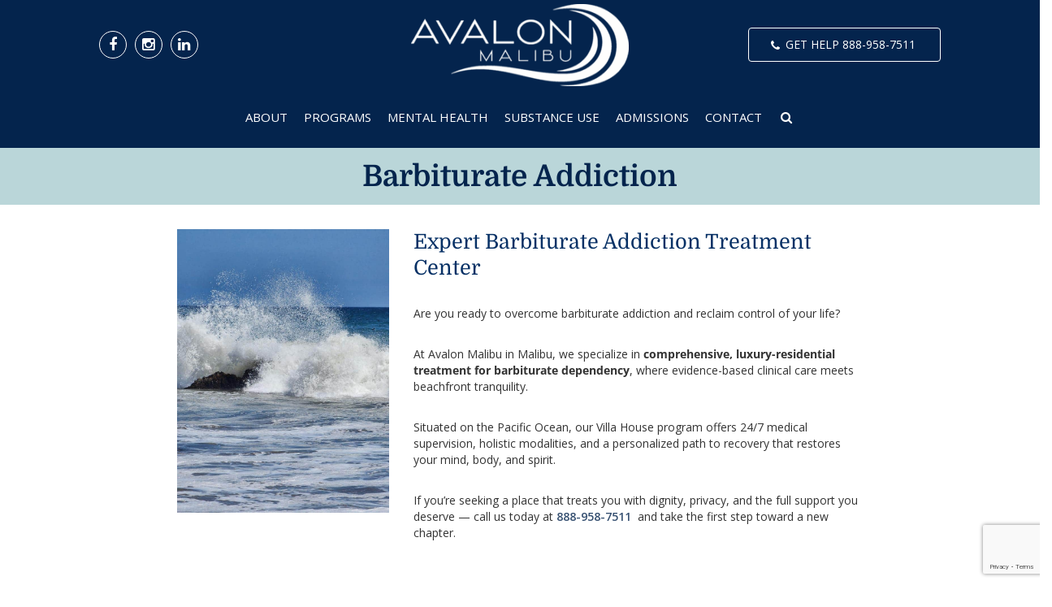

--- FILE ---
content_type: text/html; charset=UTF-8
request_url: https://www.avalonmalibu.com/substance-abuse-addictions/barbiturate-addiction/
body_size: 33618
content:
		<!doctype html>
<!--[if lt IE 7 ]> <html class="no-js ie6" dir="ltr" lang="en-US" prefix="og: https://ogp.me/ns#"> <![endif]-->
<!--[if IE 7 ]>    <html class="no-js ie7" dir="ltr" lang="en-US" prefix="og: https://ogp.me/ns#"> <![endif]-->
<!--[if IE 8 ]>    <html class="no-js ie8" dir="ltr" lang="en-US" prefix="og: https://ogp.me/ns#"> <![endif]-->
<!--[if (gte IE 9)|!(IE)]><!--> <html class="no-js" dir="ltr" lang="en-US" prefix="og: https://ogp.me/ns#"> <!--<![endif]-->
<head>
	<!-- Google Tag Manager -->
<script>(function(w,d,s,l,i){w[l]=w[l]||[];w[l].push({'gtm.start':new Date().getTime(),event:'gtm.js'});var f=d.getElementsByTagName(s)[0],j=d.createElement(s),dl=l!='dataLayer'?'&l='+l:'';j.async=!0;j.src='https://www.googletagmanager.com/gtm.js?id='+i+dl;f.parentNode.insertBefore(j,f)})(window,document,'script','dataLayer','GTM-N6RCWKN')</script>
<!-- End Google Tag Manager -->
	<meta name="referrer" content="origin">
	<meta charset="UTF-8" />
<meta name="viewport" content="width=device-width, initial-scale=1">
	<meta name="theme-color" content="#04244d">
<meta name="apple-mobile-web-app-status-bar-style" content="#04244d">

	<meta http-equiv="X-UA-Compatible" content="IE=edge,chrome=1" />
	
	        <link rel="icon" type="image/png" href="https://cdn.shortpixel.ai/spai/q_lossless+ret_img+to_webp/www.avalonmalibu.com/wp-content/uploads/2024/10/White_Texts_-_Avalon_Malibu-1.png" data-spai-egr="1" />
    	<link rel="profile" href="http://gmpg.org/xfn/11" />
	<link rel="pingback" href="https://www.avalonmalibu.com/xmlrpc.php" />
	<meta property="og:image" content="https://www.avalonmalibu.com/wp-content/uploads/2024/09/20240818_143423-2.jpg" />	


	<script>var et_site_url='https://www.avalonmalibu.com';var et_post_id='49';function et_core_page_resource_fallback(a,b){"undefined"===typeof b&&(b=a.sheet.cssRules&&0===a.sheet.cssRules.length);b&&(a.onerror=null,a.onload=null,a.href?a.href=et_site_url+"/?et_core_page_resource="+a.id+et_post_id:a.src&&(a.src=et_site_url+"/?et_core_page_resource="+a.id+et_post_id))}</script>	<style>img:is([sizes="auto" i], [sizes^="auto," i]) { contain-intrinsic-size: 3000px 1500px }</style>
	
		<!-- All in One SEO 4.9.3 - aioseo.com -->
		<title>Barbiturates Rehab Malibu | Barbiturates Addiction Los Angeles</title>
<link crossorigin data-rocket-preconnect href="https://snap.licdn.com" rel="preconnect">
<link crossorigin data-rocket-preconnect href="https://d10lpsik1i8c69.cloudfront.net" rel="preconnect">
<link crossorigin data-rocket-preconnect href="https://www.googletagmanager.com" rel="preconnect">
<link crossorigin data-rocket-preconnect href="https://cdn-cookieyes.com" rel="preconnect">
<link crossorigin data-rocket-preconnect href="https://www.googleoptimize.com" rel="preconnect">
<link crossorigin data-rocket-preconnect href="https://cdn.userway.org" rel="preconnect">
<link crossorigin data-rocket-preconnect href="https://www.google.com" rel="preconnect">
<link crossorigin data-rocket-preconnect href="https://cdn.callrail.com" rel="preconnect">
<link crossorigin="anonymous" crossorigin data-rocket-preload as="font" href="https://cdn.shortpixel.ai/spai/ret_auto,v_663/www.avalonmalibu.com/wp-content/cache/fonts/1/google-fonts/fonts/s/opensans/v44/memvYaGs126MiZpBA-UvWbX2vVnXBbObj2OVTS-muw.woff2" data-spai-egr="1" rel="preload">
<link crossorigin="anonymous" crossorigin data-rocket-preload as="font" href="https://cdn.shortpixel.ai/spai/ret_auto,v_663/www.avalonmalibu.com/wp-content/cache/fonts/1/google-fonts/fonts/s/domine/v25/L0x8DFMnlVwD4h3hu_qn.woff2" data-spai-egr="1" rel="preload"><link crossorigin="anonymous" rel="preload" data-rocket-preload as="image" href="https://cdn.shortpixel.ai/spai/q_orig,ret_img,to_webp/www.avalonmalibu.com/wp-content/uploads/2024/09/20240818_143423-2.jpg" data-spai-egr="1" fetchpriority="high">
	<meta name="description" content="If you are worried if you or someone you love is addicted to barbiturates, click here to learn more from the nation&#039;s leading barbiturates rehab center." />
	<meta name="robots" content="max-image-preview:large" />
	<link rel="canonical" href="https://www.avalonmalibu.com/substance-abuse-addictions/barbiturate-addiction/" />
	<meta name="generator" content="All in One SEO (AIOSEO) 4.9.3" />
		<meta property="og:locale" content="en_US" />
		<meta property="og:site_name" content="Avalon Malibu | Malibu Rehab &amp; Mental Health Treatment" />
		<meta property="og:type" content="article" />
		<meta property="og:title" content="Barbiturates Rehab Malibu | Barbiturates Addiction Los Angeles" />
		<meta property="og:description" content="If you are worried if you or someone you love is addicted to barbiturates, click here to learn more from the nation&#039;s leading barbiturates rehab center." />
		<meta property="og:url" content="https://www.avalonmalibu.com/substance-abuse-addictions/barbiturate-addiction/" />
		<meta property="article:published_time" content="2017-05-22T19:35:04+00:00" />
		<meta property="article:modified_time" content="2025-11-20T04:32:14+00:00" />
		<meta name="twitter:card" content="summary_large_image" />
		<meta name="twitter:title" content="Barbiturates Rehab Malibu | Barbiturates Addiction Los Angeles" />
		<meta name="twitter:description" content="If you are worried if you or someone you love is addicted to barbiturates, click here to learn more from the nation&#039;s leading barbiturates rehab center." />
		<script type="application/ld+json" class="aioseo-schema">{"@context":"https:\/\/schema.org","@graph":[{"@type":"BreadcrumbList","@id":"https:\/\/www.avalonmalibu.com\/substance-abuse-addictions\/barbiturate-addiction\/#breadcrumblist","itemListElement":[{"@type":"ListItem","@id":"https:\/\/www.avalonmalibu.com#listItem","position":1,"name":"Home","item":"https:\/\/www.avalonmalibu.com","nextItem":{"@type":"ListItem","@id":"https:\/\/www.avalonmalibu.com\/substance-abuse-addictions\/#listItem","name":"Substance Abuse Addictions"}},{"@type":"ListItem","@id":"https:\/\/www.avalonmalibu.com\/substance-abuse-addictions\/#listItem","position":2,"name":"Substance Abuse Addictions","item":"https:\/\/www.avalonmalibu.com\/substance-abuse-addictions\/","nextItem":{"@type":"ListItem","@id":"https:\/\/www.avalonmalibu.com\/substance-abuse-addictions\/barbiturate-addiction\/#listItem","name":"Barbiturate Addiction"},"previousItem":{"@type":"ListItem","@id":"https:\/\/www.avalonmalibu.com#listItem","name":"Home"}},{"@type":"ListItem","@id":"https:\/\/www.avalonmalibu.com\/substance-abuse-addictions\/barbiturate-addiction\/#listItem","position":3,"name":"Barbiturate Addiction","previousItem":{"@type":"ListItem","@id":"https:\/\/www.avalonmalibu.com\/substance-abuse-addictions\/#listItem","name":"Substance Abuse Addictions"}}]},{"@type":"Organization","@id":"https:\/\/www.avalonmalibu.com\/#organization","name":"Avalon Malibu","description":"Malibu Rehab & Mental Health Treatment","url":"https:\/\/www.avalonmalibu.com\/","sameAs":["https:\/\/facebook.com\/","https:\/\/x.com\/","https:\/\/instagram.com\/","https:\/\/pinterest.com\/","https:\/\/youtube.com\/","https:\/\/linkedin.com\/in\/"]},{"@type":"WebPage","@id":"https:\/\/www.avalonmalibu.com\/substance-abuse-addictions\/barbiturate-addiction\/#webpage","url":"https:\/\/www.avalonmalibu.com\/substance-abuse-addictions\/barbiturate-addiction\/","name":"Barbiturates Rehab Malibu | Barbiturates Addiction Los Angeles","description":"If you are worried if you or someone you love is addicted to barbiturates, click here to learn more from the nation's leading barbiturates rehab center.","inLanguage":"en-US","isPartOf":{"@id":"https:\/\/www.avalonmalibu.com\/#website"},"breadcrumb":{"@id":"https:\/\/www.avalonmalibu.com\/substance-abuse-addictions\/barbiturate-addiction\/#breadcrumblist"},"datePublished":"2017-05-22T19:35:04-07:00","dateModified":"2025-11-19T20:32:14-08:00"},{"@type":"WebSite","@id":"https:\/\/www.avalonmalibu.com\/#website","url":"https:\/\/www.avalonmalibu.com\/","name":"Avalon Malibu","description":"Malibu Rehab & Mental Health Treatment","inLanguage":"en-US","publisher":{"@id":"https:\/\/www.avalonmalibu.com\/#organization"}}]}</script>
		<!-- All in One SEO -->

<script data-minify="1" id="cookieyes" type="text/javascript" src="https://www.avalonmalibu.com/wp-content/cache/min/1/client_data/426244726d7ab893b7912deb/script.js?ver=1767245269"></script>
<link rel="alternate" type="application/rss+xml" title="Avalon Malibu &raquo; Feed" href="https://www.avalonmalibu.com/feed/" />
<link rel="alternate" type="application/rss+xml" title="Avalon Malibu &raquo; Comments Feed" href="https://www.avalonmalibu.com/comments/feed/" />
		<!-- This site uses the Google Analytics by MonsterInsights plugin v9.2.4 - Using Analytics tracking - https://www.monsterinsights.com/ -->
		<!-- Note: MonsterInsights is not currently configured on this site. The site owner needs to authenticate with Google Analytics in the MonsterInsights settings panel. -->
					<!-- No tracking code set -->
				<!-- / Google Analytics by MonsterInsights -->
		<link crossorigin="anonymous" data-minify="1" rel='preload' as='style' href='https://cdn.shortpixel.ai/spai/q_orig+ret_auto+to_webp+v_663/www.avalonmalibu.com/wp-content/cache/min/1/wp-content/themes/avalon-malibu-child/includes/css/aos.css?ver=1767245269' data-spai-egr='1' onload="this.onload=null;this.rel='stylesheet'"><noscript><link data-minify="1" rel='stylesheet' href='https://www.avalonmalibu.com/wp-content/cache/min/1/wp-content/themes/avalon-malibu-child/includes/css/aos.css?ver=1767245269'></noscript><style id='wp-emoji-styles-inline-css' type='text/css'>

	img.wp-smiley, img.emoji {
		display: inline !important;
		border: none !important;
		box-shadow: none !important;
		height: 1em !important;
		width: 1em !important;
		margin: 0 0.07em !important;
		vertical-align: -0.1em !important;
		background: none !important;
		padding: 0 !important;
	}
</style>
<link crossorigin="anonymous" rel='preload' href='https://cdn.shortpixel.ai/spai/q_orig+ret_auto+to_webp+v_663/www.avalonmalibu.com/wp-includes/css/dist/block-library/style.min.css?ver=6.8.3' data-spai-egr='1' as='style' onload="this.onload=null;this.rel='stylesheet'"><noscript><link rel='stylesheet' href='https://www.avalonmalibu.com/wp-includes/css/dist/block-library/style.min.css?ver=6.8.3'></noscript><style id='classic-theme-styles-inline-css' type='text/css'>
/*! This file is auto-generated */
.wp-block-button__link{color:#fff;background-color:#32373c;border-radius:9999px;box-shadow:none;text-decoration:none;padding:calc(.667em + 2px) calc(1.333em + 2px);font-size:1.125em}.wp-block-file__button{background:#32373c;color:#fff;text-decoration:none}
</style>
<link crossorigin="anonymous" data-minify="1" rel='preload' as='style' href='https://cdn.shortpixel.ai/spai/q_orig+ret_auto+to_webp+v_663/www.avalonmalibu.com/wp-content/cache/min/1/wp-content/plugins/all-in-one-seo-pack/dist/Lite/assets/css/table-of-contents/global.e90f6d47.css?ver=1767245269' data-spai-egr='1' onload="this.onload=null;this.rel='stylesheet'"><noscript><link data-minify="1" rel='stylesheet' href='https://www.avalonmalibu.com/wp-content/cache/min/1/wp-content/plugins/all-in-one-seo-pack/dist/Lite/assets/css/table-of-contents/global.e90f6d47.css?ver=1767245269'></noscript><style id='global-styles-inline-css' type='text/css'>
:root{--wp--preset--aspect-ratio--square: 1;--wp--preset--aspect-ratio--4-3: 4/3;--wp--preset--aspect-ratio--3-4: 3/4;--wp--preset--aspect-ratio--3-2: 3/2;--wp--preset--aspect-ratio--2-3: 2/3;--wp--preset--aspect-ratio--16-9: 16/9;--wp--preset--aspect-ratio--9-16: 9/16;--wp--preset--color--black: #000000;--wp--preset--color--cyan-bluish-gray: #abb8c3;--wp--preset--color--white: #ffffff;--wp--preset--color--pale-pink: #f78da7;--wp--preset--color--vivid-red: #cf2e2e;--wp--preset--color--luminous-vivid-orange: #ff6900;--wp--preset--color--luminous-vivid-amber: #fcb900;--wp--preset--color--light-green-cyan: #7bdcb5;--wp--preset--color--vivid-green-cyan: #00d084;--wp--preset--color--pale-cyan-blue: #8ed1fc;--wp--preset--color--vivid-cyan-blue: #0693e3;--wp--preset--color--vivid-purple: #9b51e0;--wp--preset--gradient--vivid-cyan-blue-to-vivid-purple: linear-gradient(135deg,rgba(6,147,227,1) 0%,rgb(155,81,224) 100%);--wp--preset--gradient--light-green-cyan-to-vivid-green-cyan: linear-gradient(135deg,rgb(122,220,180) 0%,rgb(0,208,130) 100%);--wp--preset--gradient--luminous-vivid-amber-to-luminous-vivid-orange: linear-gradient(135deg,rgba(252,185,0,1) 0%,rgba(255,105,0,1) 100%);--wp--preset--gradient--luminous-vivid-orange-to-vivid-red: linear-gradient(135deg,rgba(255,105,0,1) 0%,rgb(207,46,46) 100%);--wp--preset--gradient--very-light-gray-to-cyan-bluish-gray: linear-gradient(135deg,rgb(238,238,238) 0%,rgb(169,184,195) 100%);--wp--preset--gradient--cool-to-warm-spectrum: linear-gradient(135deg,rgb(74,234,220) 0%,rgb(151,120,209) 20%,rgb(207,42,186) 40%,rgb(238,44,130) 60%,rgb(251,105,98) 80%,rgb(254,248,76) 100%);--wp--preset--gradient--blush-light-purple: linear-gradient(135deg,rgb(255,206,236) 0%,rgb(152,150,240) 100%);--wp--preset--gradient--blush-bordeaux: linear-gradient(135deg,rgb(254,205,165) 0%,rgb(254,45,45) 50%,rgb(107,0,62) 100%);--wp--preset--gradient--luminous-dusk: linear-gradient(135deg,rgb(255,203,112) 0%,rgb(199,81,192) 50%,rgb(65,88,208) 100%);--wp--preset--gradient--pale-ocean: linear-gradient(135deg,rgb(255,245,203) 0%,rgb(182,227,212) 50%,rgb(51,167,181) 100%);--wp--preset--gradient--electric-grass: linear-gradient(135deg,rgb(202,248,128) 0%,rgb(113,206,126) 100%);--wp--preset--gradient--midnight: linear-gradient(135deg,rgb(2,3,129) 0%,rgb(40,116,252) 100%);--wp--preset--font-size--small: 13px;--wp--preset--font-size--medium: 20px;--wp--preset--font-size--large: 36px;--wp--preset--font-size--x-large: 42px;--wp--preset--spacing--20: 0.44rem;--wp--preset--spacing--30: 0.67rem;--wp--preset--spacing--40: 1rem;--wp--preset--spacing--50: 1.5rem;--wp--preset--spacing--60: 2.25rem;--wp--preset--spacing--70: 3.38rem;--wp--preset--spacing--80: 5.06rem;--wp--preset--shadow--natural: 6px 6px 9px rgba(0, 0, 0, 0.2);--wp--preset--shadow--deep: 12px 12px 50px rgba(0, 0, 0, 0.4);--wp--preset--shadow--sharp: 6px 6px 0px rgba(0, 0, 0, 0.2);--wp--preset--shadow--outlined: 6px 6px 0px -3px rgba(255, 255, 255, 1), 6px 6px rgba(0, 0, 0, 1);--wp--preset--shadow--crisp: 6px 6px 0px rgba(0, 0, 0, 1);}:where(.is-layout-flex){gap: 0.5em;}:where(.is-layout-grid){gap: 0.5em;}body .is-layout-flex{display: flex;}.is-layout-flex{flex-wrap: wrap;align-items: center;}.is-layout-flex > :is(*, div){margin: 0;}body .is-layout-grid{display: grid;}.is-layout-grid > :is(*, div){margin: 0;}:where(.wp-block-columns.is-layout-flex){gap: 2em;}:where(.wp-block-columns.is-layout-grid){gap: 2em;}:where(.wp-block-post-template.is-layout-flex){gap: 1.25em;}:where(.wp-block-post-template.is-layout-grid){gap: 1.25em;}.has-black-color{color: var(--wp--preset--color--black) !important;}.has-cyan-bluish-gray-color{color: var(--wp--preset--color--cyan-bluish-gray) !important;}.has-white-color{color: var(--wp--preset--color--white) !important;}.has-pale-pink-color{color: var(--wp--preset--color--pale-pink) !important;}.has-vivid-red-color{color: var(--wp--preset--color--vivid-red) !important;}.has-luminous-vivid-orange-color{color: var(--wp--preset--color--luminous-vivid-orange) !important;}.has-luminous-vivid-amber-color{color: var(--wp--preset--color--luminous-vivid-amber) !important;}.has-light-green-cyan-color{color: var(--wp--preset--color--light-green-cyan) !important;}.has-vivid-green-cyan-color{color: var(--wp--preset--color--vivid-green-cyan) !important;}.has-pale-cyan-blue-color{color: var(--wp--preset--color--pale-cyan-blue) !important;}.has-vivid-cyan-blue-color{color: var(--wp--preset--color--vivid-cyan-blue) !important;}.has-vivid-purple-color{color: var(--wp--preset--color--vivid-purple) !important;}.has-black-background-color{background-color: var(--wp--preset--color--black) !important;}.has-cyan-bluish-gray-background-color{background-color: var(--wp--preset--color--cyan-bluish-gray) !important;}.has-white-background-color{background-color: var(--wp--preset--color--white) !important;}.has-pale-pink-background-color{background-color: var(--wp--preset--color--pale-pink) !important;}.has-vivid-red-background-color{background-color: var(--wp--preset--color--vivid-red) !important;}.has-luminous-vivid-orange-background-color{background-color: var(--wp--preset--color--luminous-vivid-orange) !important;}.has-luminous-vivid-amber-background-color{background-color: var(--wp--preset--color--luminous-vivid-amber) !important;}.has-light-green-cyan-background-color{background-color: var(--wp--preset--color--light-green-cyan) !important;}.has-vivid-green-cyan-background-color{background-color: var(--wp--preset--color--vivid-green-cyan) !important;}.has-pale-cyan-blue-background-color{background-color: var(--wp--preset--color--pale-cyan-blue) !important;}.has-vivid-cyan-blue-background-color{background-color: var(--wp--preset--color--vivid-cyan-blue) !important;}.has-vivid-purple-background-color{background-color: var(--wp--preset--color--vivid-purple) !important;}.has-black-border-color{border-color: var(--wp--preset--color--black) !important;}.has-cyan-bluish-gray-border-color{border-color: var(--wp--preset--color--cyan-bluish-gray) !important;}.has-white-border-color{border-color: var(--wp--preset--color--white) !important;}.has-pale-pink-border-color{border-color: var(--wp--preset--color--pale-pink) !important;}.has-vivid-red-border-color{border-color: var(--wp--preset--color--vivid-red) !important;}.has-luminous-vivid-orange-border-color{border-color: var(--wp--preset--color--luminous-vivid-orange) !important;}.has-luminous-vivid-amber-border-color{border-color: var(--wp--preset--color--luminous-vivid-amber) !important;}.has-light-green-cyan-border-color{border-color: var(--wp--preset--color--light-green-cyan) !important;}.has-vivid-green-cyan-border-color{border-color: var(--wp--preset--color--vivid-green-cyan) !important;}.has-pale-cyan-blue-border-color{border-color: var(--wp--preset--color--pale-cyan-blue) !important;}.has-vivid-cyan-blue-border-color{border-color: var(--wp--preset--color--vivid-cyan-blue) !important;}.has-vivid-purple-border-color{border-color: var(--wp--preset--color--vivid-purple) !important;}.has-vivid-cyan-blue-to-vivid-purple-gradient-background{background: var(--wp--preset--gradient--vivid-cyan-blue-to-vivid-purple) !important;}.has-light-green-cyan-to-vivid-green-cyan-gradient-background{background: var(--wp--preset--gradient--light-green-cyan-to-vivid-green-cyan) !important;}.has-luminous-vivid-amber-to-luminous-vivid-orange-gradient-background{background: var(--wp--preset--gradient--luminous-vivid-amber-to-luminous-vivid-orange) !important;}.has-luminous-vivid-orange-to-vivid-red-gradient-background{background: var(--wp--preset--gradient--luminous-vivid-orange-to-vivid-red) !important;}.has-very-light-gray-to-cyan-bluish-gray-gradient-background{background: var(--wp--preset--gradient--very-light-gray-to-cyan-bluish-gray) !important;}.has-cool-to-warm-spectrum-gradient-background{background: var(--wp--preset--gradient--cool-to-warm-spectrum) !important;}.has-blush-light-purple-gradient-background{background: var(--wp--preset--gradient--blush-light-purple) !important;}.has-blush-bordeaux-gradient-background{background: var(--wp--preset--gradient--blush-bordeaux) !important;}.has-luminous-dusk-gradient-background{background: var(--wp--preset--gradient--luminous-dusk) !important;}.has-pale-ocean-gradient-background{background: var(--wp--preset--gradient--pale-ocean) !important;}.has-electric-grass-gradient-background{background: var(--wp--preset--gradient--electric-grass) !important;}.has-midnight-gradient-background{background: var(--wp--preset--gradient--midnight) !important;}.has-small-font-size{font-size: var(--wp--preset--font-size--small) !important;}.has-medium-font-size{font-size: var(--wp--preset--font-size--medium) !important;}.has-large-font-size{font-size: var(--wp--preset--font-size--large) !important;}.has-x-large-font-size{font-size: var(--wp--preset--font-size--x-large) !important;}
:where(.wp-block-post-template.is-layout-flex){gap: 1.25em;}:where(.wp-block-post-template.is-layout-grid){gap: 1.25em;}
:where(.wp-block-columns.is-layout-flex){gap: 2em;}:where(.wp-block-columns.is-layout-grid){gap: 2em;}
:root :where(.wp-block-pullquote){font-size: 1.5em;line-height: 1.6;}
</style>
<link crossorigin="anonymous" data-minify="1" rel='preload' as='style' href='https://cdn.shortpixel.ai/spai/q_orig+ret_auto+to_webp+v_663/www.avalonmalibu.com/wp-content/cache/min/1/wp-content/plugins/related-posts-by-taxonomy/includes/assets/css/styles.css?ver=1767245269' data-spai-egr='1' onload="this.onload=null;this.rel='stylesheet'"><noscript><link data-minify="1" rel='stylesheet' href='https://www.avalonmalibu.com/wp-content/cache/min/1/wp-content/plugins/related-posts-by-taxonomy/includes/assets/css/styles.css?ver=1767245269'></noscript><link crossorigin="anonymous" data-minify="1" rel='preload' as='style' href='https://cdn.shortpixel.ai/spai/q_orig+ret_auto+to_webp+v_663/www.avalonmalibu.com/wp-content/cache/min/1/wp-content/plugins/revslider/public/assets/css/settings.css?ver=1767245269' data-spai-egr='1' onload="this.onload=null;this.rel='stylesheet'"><noscript><link data-minify="1" rel='stylesheet' href='https://www.avalonmalibu.com/wp-content/cache/min/1/wp-content/plugins/revslider/public/assets/css/settings.css?ver=1767245269'></noscript><style id='rs-plugin-settings-inline-css' type='text/css'>
#rs-demo-id {}
</style>
<link crossorigin="anonymous" data-minify="1" rel='preload' as='style' href='https://cdn.shortpixel.ai/spai/q_orig+ret_auto+to_webp+v_663/www.avalonmalibu.com/wp-content/cache/min/1/wp-content/plugins/taptap-by-bonfire/taptap.css?ver=1767245269' data-spai-egr='1' onload="this.onload=null;this.rel='stylesheet'"><noscript><link data-minify="1" rel='stylesheet' href='https://www.avalonmalibu.com/wp-content/cache/min/1/wp-content/plugins/taptap-by-bonfire/taptap.css?ver=1767245269'></noscript><link crossorigin="anonymous" rel="stylesheet" href="https://cdn.shortpixel.ai/spai/q_orig+ret_auto+to_webp+v_663/www.avalonmalibu.com/wp-content/cache/fonts/1/google-fonts/css/7/b/3/99e300ea51d991047432dc54097e0.css" data-spai-egr="1" data-wpr-hosted-gf-parameters="family=Montserrat%3A400%2C700%7CRoboto%3A300%7CRoboto+Condensed%3A400%2C700%7CBree+Serif%7CDroid+Serif%3A400%27+rel%3D%27stylesheet%27+type%3D%27text%2Fcss&ver=6.8.3"/><noscript><link rel="stylesheet" href="https://www.avalonmalibu.com/wp-content/cache/fonts/1/google-fonts/css/7/b/3/99e300ea51d991047432dc54097e0.css" data-wpr-hosted-gf-parameters="family=Montserrat%3A400%2C700%7CRoboto%3A300%7CRoboto+Condensed%3A400%2C700%7CBree+Serif%7CDroid+Serif%3A400%27+rel%3D%27stylesheet%27+type%3D%27text%2Fcss&ver=6.8.3"/></noscript><link crossorigin="anonymous" data-minify="1" rel='preload' as='style' href='https://cdn.shortpixel.ai/spai/q_orig+ret_auto+to_webp+v_663/www.avalonmalibu.com/wp-content/cache/min/1/wp-content/plugins/monarch/css/style.css?ver=1767245269' data-spai-egr='1' onload="this.onload=null;this.rel='stylesheet'"><noscript><link data-minify="1" rel='stylesheet' href='https://www.avalonmalibu.com/wp-content/cache/min/1/wp-content/plugins/monarch/css/style.css?ver=1767245269'></noscript><link crossorigin="anonymous" rel="stylesheet" href="https://cdn.shortpixel.ai/spai/q_orig+ret_auto+to_webp+v_663/www.avalonmalibu.com/wp-content/cache/fonts/1/google-fonts/css/2/9/a/2a4aae67033f1d990355ec5855527.css" data-spai-egr="1" data-wpr-hosted-gf-parameters="family=Open+Sans:400,700"/><noscript><link rel="stylesheet" href="https://www.avalonmalibu.com/wp-content/cache/fonts/1/google-fonts/css/2/9/a/2a4aae67033f1d990355ec5855527.css" data-wpr-hosted-gf-parameters="family=Open+Sans:400,700"/></noscript><link crossorigin="anonymous" data-minify="1" rel='preload' as='style' href='https://cdn.shortpixel.ai/spai/q_orig+ret_auto+to_webp+v_663/www.avalonmalibu.com/wp-content/cache/min/1/wp-content/plugins/popups/public/assets/css/public.css?ver=1767245269' data-spai-egr='1' onload="this.onload=null;this.rel='stylesheet'"><noscript><link data-minify="1" rel='stylesheet' href='https://www.avalonmalibu.com/wp-content/cache/min/1/wp-content/plugins/popups/public/assets/css/public.css?ver=1767245269'></noscript><link crossorigin="anonymous" data-minify="1" rel='preload' as='style' href='https://cdn.shortpixel.ai/spai/q_orig+ret_auto+to_webp+v_663/www.avalonmalibu.com/wp-content/cache/min/1/wp-content/themes/strappress/css/layouts/bootstrap.min.css?ver=1767245269' data-spai-egr='1' onload="this.onload=null;this.rel='stylesheet'"><noscript><link data-minify="1" rel='stylesheet' href='https://www.avalonmalibu.com/wp-content/cache/min/1/wp-content/themes/strappress/css/layouts/bootstrap.min.css?ver=1767245269'></noscript><link crossorigin="anonymous" data-minify="1" rel='preload' as='style' href='https://cdn.shortpixel.ai/spai/q_orig+ret_auto+to_webp+v_663/www.avalonmalibu.com/wp-content/cache/min/1/wp-content/themes/strappress/css/font-awesome.min.css?ver=1767245269' data-spai-egr='1' onload="this.onload=null;this.rel='stylesheet'"><noscript><link data-minify="1" rel='stylesheet' href='https://www.avalonmalibu.com/wp-content/cache/min/1/wp-content/themes/strappress/css/font-awesome.min.css?ver=1767245269'></noscript><link crossorigin="anonymous" data-minify="1" rel='preload' as='style' href='https://cdn.shortpixel.ai/spai/q_orig+ret_auto+to_webp+v_663/www.avalonmalibu.com/wp-content/cache/min/1/wp-content/themes/strappress/css/magnific.css?ver=1767245269' data-spai-egr='1' onload="this.onload=null;this.rel='stylesheet'"><noscript><link data-minify="1" rel='stylesheet' href='https://www.avalonmalibu.com/wp-content/cache/min/1/wp-content/themes/strappress/css/magnific.css?ver=1767245269'></noscript><link crossorigin="anonymous" data-minify="1" rel='preload' as='style' href='https://cdn.shortpixel.ai/spai/q_orig+ret_auto+to_webp+v_663/www.avalonmalibu.com/wp-content/cache/min/1/wp-content/themes/avalon-malibu-child/style.css?ver=1767245269' data-spai-egr='1' onload="this.onload=null;this.rel='stylesheet'"><noscript><link data-minify="1" rel='stylesheet' href='https://www.avalonmalibu.com/wp-content/cache/min/1/wp-content/themes/avalon-malibu-child/style.css?ver=1767245269'></noscript><link crossorigin="anonymous" data-minify="1" rel='preload' as='style' href='https://cdn.shortpixel.ai/spai/q_orig+ret_auto+to_webp+v_663/www.avalonmalibu.com/wp-content/cache/min/1/wp-content/plugins/dflip/assets/css/themify-icons.css?ver=1767245269' data-spai-egr='1' onload="this.onload=null;this.rel='stylesheet'"><noscript><link data-minify="1" rel='stylesheet' href='https://www.avalonmalibu.com/wp-content/cache/min/1/wp-content/plugins/dflip/assets/css/themify-icons.css?ver=1767245269'></noscript><link crossorigin="anonymous" data-minify="1" rel='preload' as='style' href='https://cdn.shortpixel.ai/spai/q_orig+ret_auto+to_webp+v_663/www.avalonmalibu.com/wp-content/cache/min/1/wp-content/plugins/dflip/assets/css/dflip.css?ver=1767245269' data-spai-egr='1' onload="this.onload=null;this.rel='stylesheet'"><noscript><link data-minify="1" rel='stylesheet' href='https://www.avalonmalibu.com/wp-content/cache/min/1/wp-content/plugins/dflip/assets/css/dflip.css?ver=1767245269'></noscript><link crossorigin="anonymous" rel='preload' as='style' href='https://cdn.shortpixel.ai/spai/q_orig+ret_auto+to_webp+v_663/www.avalonmalibu.com/wp-content/plugins/ubermenu/pro/assets/css/ubermenu.min.css?ver=3.1.0.1' data-spai-egr='1' onload="this.onload=null;this.rel='stylesheet'"><noscript><link rel='stylesheet' href='https://www.avalonmalibu.com/wp-content/plugins/ubermenu/pro/assets/css/ubermenu.min.css?ver=3.1.0.1'></noscript><link crossorigin="anonymous" rel='preload' href='https://cdn.shortpixel.ai/spai/ret_auto,v_663/www.avalonmalibu.com/wp-includes/js/jquery/jquery.min.js?ver=3.7.1' data-spai-egr='1' as='script'>
<script data-cfasync="false" src='https://www.avalonmalibu.com/wp-includes/js/jquery/jquery.min.js?ver=3.7.1' id='jquery-core-js' data-spai-excluded="true"></script><script type="text/javascript" defer src="https://www.avalonmalibu.com/wp-includes/js/jquery/jquery-migrate.min.js?ver=3.4.1" id="jquery-migrate-js"></script>
<script data-minify="1" type="text/javascript" defer src="https://www.avalonmalibu.com/wp-content/cache/min/1/wp-content/plugins/taptap-by-bonfire/taptap-accordion.js?ver=1767245269" id="bonfire-taptap-accordion-js"></script>
<script type="text/javascript" id="photocrati_ajax-js-extra">
/* <![CDATA[*/var photocrati_ajax={"url":"https:\/\/www.avalonmalibu.com\/index.php?photocrati_ajax=1","rest_url":"https:\/\/www.avalonmalibu.com\/wp-json\/","wp_home_url":"https:\/\/www.avalonmalibu.com","wp_site_url":"https:\/\/www.avalonmalibu.com","wp_root_url":"https:\/\/www.avalonmalibu.com","wp_plugins_url":"https:\/\/www.avalonmalibu.com\/wp-content\/plugins","wp_content_url":"https:\/\/www.avalonmalibu.com\/wp-content","wp_includes_url":"https:\/\/www.avalonmalibu.com\/wp-includes\/","ngg_param_slug":"nggallery","rest_nonce":"530679fc3a"};/*]]> */
</script>
<script type="text/javascript" defer src="https://www.avalonmalibu.com/wp-content/plugins/nextgen-gallery/static/Legacy/ajax.min.js?ver=3.59.12" id="photocrati_ajax-js"></script>
<script data-minify="1" type="text/javascript" defer src="https://www.avalonmalibu.com/wp-content/cache/min/1/wp-content/themes/avalon-malibu-child/js/jquery-migrate-1.2.1.js?ver=1767245269" id="local-jquery-migrate-js"></script>
<script data-minify="1" type="text/javascript" defer src="https://www.avalonmalibu.com/wp-content/cache/min/1/wp-content/themes/strappress/js/responsive-modernizr.js?ver=1767245269" id="modernizr-js"></script>
<script type="text/javascript" defer src="https://www.avalonmalibu.com/wp-content/themes/strappress/js/magnific.min.js?ver=0.9.4" id="magnific-js"></script>
<script type="text/javascript" defer src="https://www.avalonmalibu.com/wp-content/themes/strappress/js/imagesloaded.pkgd.min.js?ver=6.8.3" id="imagesloaded-script-js"></script>
<script type="text/javascript" defer src="https://www.avalonmalibu.com/wp-content/themes/strappress/js/jquery.isotope.min.js?ver=6.8.3" id="isotope-script-js"></script>
<script data-minify="1" type="text/javascript" defer src="https://www.avalonmalibu.com/wp-content/cache/min/1/wp-content/themes/strappress/js/bootstrap.js?ver=1767245269" id="bootstrap-script-js"></script>
<script data-minify="1" type="text/javascript" defer src="https://www.avalonmalibu.com/wp-content/cache/min/1/wp-content/themes/strappress/js/strap-extras.js?ver=1767245269" id="strap-extras-script-js"></script>
<link rel="https://api.w.org/" href="https://www.avalonmalibu.com/wp-json/" /><link rel="alternate" title="JSON" type="application/json" href="https://www.avalonmalibu.com/wp-json/wp/v2/pages/49" /><link rel="EditURI" type="application/rsd+xml" title="RSD" href="https://www.avalonmalibu.com/xmlrpc.php?rsd" />
<link rel='shortlink' href='https://www.avalonmalibu.com/?p=49' />
<link rel="alternate" title="oEmbed (JSON)" type="application/json+oembed" href="https://www.avalonmalibu.com/wp-json/oembed/1.0/embed?url=https%3A%2F%2Fwww.avalonmalibu.com%2Fsubstance-abuse-addictions%2Fbarbiturate-addiction%2F" />
<link rel="alternate" title="oEmbed (XML)" type="text/xml+oembed" href="https://www.avalonmalibu.com/wp-json/oembed/1.0/embed?url=https%3A%2F%2Fwww.avalonmalibu.com%2Fsubstance-abuse-addictions%2Fbarbiturate-addiction%2F&#038;format=xml" />
<meta name="generator" content="Redux 4.5.10" /><style id="ubermenu-custom-generated-css">
/** UberMenu Custom Menu Styles (Customizer) **/
/* main */
.ubermenu-main.ubermenu-transition-fade .ubermenu-item .ubermenu-submenu-drop { margin-top:0; }
.ubermenu-main .ubermenu-item-level-0 > .ubermenu-target { font-size:16px; text-transform:uppercase; color:#ffffff; padding-top:30px; padding-bottom:30px; }
.ubermenu-main .ubermenu-nav .ubermenu-item.ubermenu-item-level-0 > .ubermenu-target { font-weight:normal; }
.ubermenu.ubermenu-main .ubermenu-item-level-0:hover > .ubermenu-target, .ubermenu-main .ubermenu-item-level-0.ubermenu-active > .ubermenu-target { color:#a2c2c6; }
.ubermenu-main .ubermenu-item-level-0.ubermenu-current-menu-item > .ubermenu-target, .ubermenu-main .ubermenu-item-level-0.ubermenu-current-menu-parent > .ubermenu-target, .ubermenu-main .ubermenu-item-level-0.ubermenu-current-menu-ancestor > .ubermenu-target { color:#a2c2c6; }
.ubermenu-main .ubermenu-item.ubermenu-item-level-0 > .ubermenu-highlight { color:#a2c2c6; }
.ubermenu-main .ubermenu-submenu.ubermenu-submenu-drop { background-color:#ffffff; border-color:#ffffff; }


/** UberMenu Custom Menu Item Styles (Menu Item Settings) **/
/* 1239 */  .ubermenu .ubermenu-submenu.ubermenu-submenu-id-1239 { width:400px; min-width:400px; }
/* 1263 */  .ubermenu .ubermenu-submenu.ubermenu-submenu-id-1263 { width:400px; min-width:400px; }
/* 1283 */  .ubermenu .ubermenu-submenu.ubermenu-submenu-id-1283 { width:800px; min-width:800px; }
/* 16944 */ .ubermenu .ubermenu-submenu.ubermenu-submenu-id-16944 { width:800px; min-width:800px; }

/* Status: Loaded from Transient */

</style><style type="text/css" id="et-social-custom-css">
				 
			</style><link rel="preload" href="https://cdn.shortpixel.ai/spai/ret_auto,v_663/www.avalonmalibu.com/wp-content/plugins/monarch/core/admin/fonts/modules.ttf" data-spai-egr="1" as="font" crossorigin="anonymous">	<script type="text/javascript">document.addEventListener('wpcf7mailsent',function(event){if('1882'==event.detail.contactFormId){ga('send','event','Contact Form - PPC','submit');location='/ppc-thank-you/'}else if('1230'==event.detail.contactFormId){ga('send','event','Contact Form - Special','submit');fbq('track','Lead')}else if('1369'==event.detail.contactFormId){ga('send','event','Contact Form - Special','submit');fbq('track','Lead')}else{ga('send','event','Contact Form','submit');fbq('track','Lead');location='/thank-you/'}},!1)</script>
	    <script type="text/javascript">
    /* <![CDATA[*/jQuery(document).ready(function($){$("a[rel='magnific']").magnificPopup({type:'image'})})
    </script>
<!-- Custom CSS -->
<style type="text/css">
#blog-page .post-entry span {margin-right:0;} #blog-page .post-entry a {text-decoration:underline; color:#063065;} #footer iframe {width:100%; max-width:400px;} .page-template-template-contact #contact-map iframe {width:100%; height:100%; min-height:300px;} .home #hero-area h1 {max-width:1080px; margin:auto;} #related-posts-by-taxonomy-2 .gallery-item {display:flex; align-items:center;} #related-posts-by-taxonomy-2 .gallery-icon.landscape img {margin-right:10px;} .home #hero-area h2 {color:#fff; font-weight:300;} .home #hero-area a {background:#fff; color:#0d2c4f; font-weight:600; font-size:18px; border:solid 2px;} .home #hero-area a:hover {background:#0d2c4f; color:#fff;}
</style><!-- Global site tag (gtag.js) - Google Ads: 1006121060 -->
<script async src="https://www.googletagmanager.com/gtag/js?id=AW-1006121060"></script>
<script>window.dataLayer=window.dataLayer||[];function gtag(){dataLayer.push(arguments)}
gtag('js',new Date());gtag('config','AW-1006121060')</script><style type="text/css" id="tve_global_variables">:root{--tcb-background-author-image:url(https://secure.gravatar.com/avatar/d8770fe9625ca7c4601f13d9d0ab86565a6dac8cd6a77bfe2ada6d83c6837870?s=256&d=mm&r=g);--tcb-background-user-image:url();--tcb-background-featured-image-thumbnail:url(https://www.avalonmalibu.com/wp-content/plugins/thrive-leads/tcb/editor/css/images/featured_image.png);}</style><script data-cfasync="false" data-spai-excluded="true"> var dFlipLocation = "https://www.avalonmalibu.com/wp-content/plugins/dflip/assets/"; var dFlipWPGlobal = {"text":{"toggleSound":"Turn on\/off Sound","toggleThumbnails":"Toggle Thumbnails","toggleOutline":"Toggle Outline\/Bookmark","previousPage":"Previous Page","nextPage":"Next Page","toggleFullscreen":"Toggle Fullscreen","zoomIn":"Zoom In","zoomOut":"Zoom Out","toggleHelp":"Toggle Help","singlePageMode":"Single Page Mode","doublePageMode":"Double Page Mode","downloadPDFFile":"Download PDF File","gotoFirstPage":"Goto First Page","gotoLastPage":"Goto Last Page","share":"Share"},"mainControls":"altPrev,pageNumber,altNext,outline,thumbnail,zoomIn,zoomOut,fullScreen,share,more","hideControls":"","scrollWheel":"true","backgroundColor":"#777","backgroundImage":"","height":"100%","duration":800,"soundEnable":"true","enableDownload":"true","webgl":"true","hard":"cover","maxTextureSize":"1600","zoomRatio":1.5,"singlePageMode":"0"};</script><meta name="generator" content="Powered by Slider Revolution 5.4.8.1 - responsive, Mobile-Friendly Slider Plugin for WordPress with comfortable drag and drop interface." />
            <script type="text/javascript" id="spai_js" data-cfasync="false" data-spai-excluded="true">
                document.documentElement.className += " spai_has_js";
                (function(w, d){
                    var b = d.getElementsByTagName('head')[0];
                    var s = d.createElement("script");
                    var v = ("IntersectionObserver" in w) ? "" : "-compat";
                    s.async = true; // This includes the script as async.
                    s.src = "https://cdn.shortpixel.ai/assets/js/bundles/spai-lib-bg" + v
                        + ".1.1.min.js?v=3.11.1";
                    w.spaiDomain = "cdn.shortpixel.ai";
                    w.spaiData = {
                        version: "3.11.1",
                        key: "spai",
                        customKeys: [],
                        quality: "lossless",
                        convert: "webp",
                        lqip: false,
                                                rootMargin: "500px",
                        crop: false,
                        sizeBreakpoints: {"on":false,"base":50,"rate":10},
                        backgroundsMaxWidth: 1920,
                        resizeStyleBackgrounds: true,
                        nativeLazyLoad: false,
                        safeLazyBackgrounds: true,
                        asyncInitialParsing: true,
                        debug: false,
                        doSelectors: [{"selectors":"img","type":"attr","targetAttr":"src","attrType":"url","lazy":true,"resize":true},{"selectors":"[data-spai-bg-on]","type":"attr","targetAttr":"style","attrType":"style"},{"selectors":"style","type":"inner","attrType":"style"},{"type":"__stylesheet"}],
                        exclusions: {"selectors":{"footer":{"lazy":0,"cdn":1,"resize":1,"lqip":0,"crop":0},"div#hero-area":{"lazy":0,"cdn":1,"resize":1,"lqip":0,"crop":0}},"urls":{"regex:\/\\\/\\\/([^\\\/]*\\.|)gravatar.com\\\/\/":{"lazy":0,"cdn":0,"resize":0,"lqip":0,"crop":-1},"path:\/revslider\/public\/assets\/assets\/transparent.png":{"lazy":0,"cdn":0,"resize":0,"lqip":0,"crop":-1}}},
                        sizeFromImageSuffix: true,
                        ajax_url: "https://www.avalonmalibu.com/wp-admin/admin-ajax.php"
                    };
                    b.appendChild(s);
                }(window, document));
            </script>
            <style type="text/css" id="thrive-default-styles"></style><link rel="icon" href="https://cdn.shortpixel.ai/spai/q_lossless+ret_img+to_webp/www.avalonmalibu.com/wp-content/uploads/2025/06/cropped-avalon-favicon-image-32x32.png" data-spai-egr="1" sizes="32x32" />
<link rel="icon" href="https://cdn.shortpixel.ai/spai/q_lossless+ret_img+to_webp/www.avalonmalibu.com/wp-content/uploads/2025/06/cropped-avalon-favicon-image-192x192.png" data-spai-egr="1" sizes="192x192" />
<link rel="apple-touch-icon" href="https://cdn.shortpixel.ai/spai/q_lossless+ret_img+to_webp/www.avalonmalibu.com/wp-content/uploads/2025/06/cropped-avalon-favicon-image-180x180.png" data-spai-egr="1" />
<meta name="msapplication-TileImage" content="https://www.avalonmalibu.com/wp-content/uploads/2025/06/cropped-avalon-favicon-image-270x270.png" />
<script type="text/javascript">function setREVStartSize(e){try{e.c=jQuery(e.c);var i=jQuery(window).width(),t=9999,r=0,n=0,l=0,f=0,s=0,h=0;if(e.responsiveLevels&&(jQuery.each(e.responsiveLevels,function(e,f){f>i&&(t=r=f,l=e),i>f&&f>r&&(r=f,n=e)}),t>r&&(l=n)),f=e.gridheight[l]||e.gridheight[0]||e.gridheight,s=e.gridwidth[l]||e.gridwidth[0]||e.gridwidth,h=i/s,h=h>1?1:h,f=Math.round(h*f),"fullscreen"==e.sliderLayout){var u=(e.c.width(),jQuery(window).height());if(void 0!=e.fullScreenOffsetContainer){var c=e.fullScreenOffsetContainer.split(",");if(c)jQuery.each(c,function(e,i){u=jQuery(i).length>0?u-jQuery(i).outerHeight(!0):u}),e.fullScreenOffset.split("%").length>1&&void 0!=e.fullScreenOffset&&e.fullScreenOffset.length>0?u-=jQuery(window).height()*parseInt(e.fullScreenOffset,0)/100:void 0!=e.fullScreenOffset&&e.fullScreenOffset.length>0&&(u-=parseInt(e.fullScreenOffset,0))}f=u}else void 0!=e.minHeight&&f<e.minHeight&&(f=e.minHeight);e.c.closest(".rev_slider_wrapper").css({height:f})}catch(d){console.log("Failure at Presize of Slider:"+d)}}</script>
		<style type="text/css" id="wp-custom-css">
			html{
	overflow-x:hidden;
}

body.single-post #blog-page img{
	border-radius:0px !important;
}

.fa, .far, .fas {font-family: "FontAwesome";}

.read-more-btn{
	display:block;
	margin-top:10px;
	padding:10px;
	text-decoration:none !important;
	max-width:150px;
}

.read-more-btn:hover{
	color:white !important;
}

@media screen and (max-width:991px){
	#inner-hero{
	min-height:280px;
	height:280px;
	}
	#inner-hero h1{
			margin-top:5vh;
		font-size:1.7em;
		}
}
.margin-top-3{
	margin-top:3rem;
}

#third-section h3{
	text-align:center;
}

#third-section img{
	max-width:300px;
}

#wpcf7-f1230-o1 .wpcf7-checkbox{
	background:none !important;
	border:0px;
}

@media screen and (max-width:991px){
	#contact-map .derpy{
		height:300px;
	}
}

.col-count-1{
	list-style: none;
    padding: 20px 0;
    margin: 0;
    column-count: 1;
}

body.page-id-69 section#section-blue.row div.col-md-4{
	column-count:1;
}		</style>
		 
	
	<!-- Respond.js IE8 support of HTML5 elements and media queries -->
		<!--[if lt IE 9]>
		  <script src="https://www.avalonmalibu.com/wp-content/themes/strappress/js/respond.min.js"></script>
	<![endif]-->
<!-- Facebook Pixel Code -->
<script>!function(f,b,e,v,n,t,s){if(f.fbq)return;n=f.fbq=function(){n.callMethod?n.callMethod.apply(n,arguments):n.queue.push(arguments)};if(!f._fbq)f._fbq=n;n.push=n;n.loaded=!0;n.version='2.0';n.queue=[];t=b.createElement(e);t.async=!0;t.src=v;s=b.getElementsByTagName(e)[0];s.parentNode.insertBefore(t,s)}(window,document,'script','https://connect.facebook.net/en_US/fbevents.js');fbq('init','425620001202171');fbq('init','256868545112962');fbq('track','PageView')</script>
<meta name="google-site-verification" content="1iLHH_xRd3F7-gyFxAc0J9udmjF5uN9YdhdQBXaLv7I" />
	<!-- Global site tag (gtag.js) - Google Analytics -->
<script async src="https://www.googletagmanager.com/gtag/js?id=G-96TSGQ5P5J"></script>
<script>window.dataLayer=window.dataLayer||[];function gtag(){dataLayer.push(arguments)}
gtag('js',new Date());gtag('config','G-96TSGQ5P5J')</script>	

	<!-- Schema script -->
<meta name="geo.region" content="US-CA" />
<meta name="geo.placename" content="Malibu" />
<meta name="geo.position" content="34.031323;-118.843145" />
<meta name="ICBM" content="34.031323, -118.843145" />

<script type="application/ld+json">{"@context":"http:\/\/schema.org","@type":"LocalBusiness","logo":"https:\/\/cdn.shortpixel.ai\/spai\/q_lossless+ret_img+to_webp\/www.avalonmalibu.com\/wp-content\/uploads\/2024\/10\/White_Texts_-_Avalon_Malibu.png","url":"http:\/\/avalonmalibu.com\/","priceRange":"$$$","image":"https:\/\/cdn.shortpixel.ai\/spai\/q_lossless+ret_img+to_webp+p_h\/avalonmalibu.com\/wp-content\/uploads\/2017\/05\/grand-house-1.jpg","sameAs":["https:\/\/twitter.com\/AvalonMalibu","https:\/\/facebook.com\/pg\/AvalonMalibu\/about\/?ref=page_internal","https:\/\/npiregistry.cms.hhs.gov\/registry\/provider-view\/1669727855"],"legalName":"Avalon Malibu","name":"Avalon Malibu","alternateName":"Avalon Malibu","telephone":"+1-888-958-7511","founder":{"@type":"Person","name":"Dr. Stephen Odom","honorificPrefix":"Dr","givenName":"Stephen","familyName":"Odom","jobTitle":"CEO","image":"#","worksFor":"Avalon Malibu","affiliation":"","memberOf":"","sameAs":["",""]},"makesOffer":["Substance Abuse Treatment","Mental Health Treatment","Cocaine Addiction Treatment","Marijuana Addiction Treatment","Opiate Addiction Treatment"],"address":{"@type":"PostalAddress","addressLocality":"Malibu","addressRegion":"CA","streetAddress":"32420 Pacific Coast Highway","postalCode":"90265"},"geo":{"@type":"GeoCoordinates","latitude":"34.039327","longitude":"-118.880834"},"contactPoint":{"@type":"contactPoint","contactType":"customer service","telephone":"+1-888-958-7511","url":"http:\/\/avalonmalibu.com\/contact\/"}}</script>
<meta name="msvalidate.01" content="B925C2942B449E2A4067A6F253E1069F" />
<meta name="google-site-verification" content="wBRCFt2gvulo0Ur0ZS8a1793yJ-rEZcRTVOcFCATfg4" />
<meta name="facebook-domain-verification" content="4ocjvsa3deg393monu29sfx643o4ma" />
<script src="https://www.googleoptimize.com/optimize.js?id=OPT-TN49ZDF" defer ></script>
<script data-minify="1" src="https://www.avalonmalibu.com/wp-content/cache/min/1/widget.js?ver=1767245269" data-account="ZoZZakM2tG" defer ></script>	
<script data-minify="1" src="https://www.avalonmalibu.com/wp-content/cache/min/1/api/player.js?ver=1767245269" defer></script>



<link crossorigin="anonymous" rel="stylesheet" href="https://cdn.shortpixel.ai/spai/q_orig+ret_auto+to_webp+v_663/www.avalonmalibu.com/wp-content/cache/fonts/1/google-fonts/css/3/9/5/914cce8f7834de38d4d6800cb5d2f.css" data-spai-egr="1" data-wpr-hosted-gf-parameters="family=Domine:wght@400;700&display=swap"/>

<style id="rocket-lazyrender-inline-css">[data-wpr-lazyrender] {content-visibility: auto;}</style><meta name="generator" content="WP Rocket 3.20.0.3" data-wpr-features="wpr_minify_js wpr_preconnect_external_domains wpr_auto_preload_fonts wpr_automatic_lazy_rendering wpr_oci wpr_image_dimensions wpr_minify_css wpr_preload_links wpr_host_fonts_locally wpr_desktop" /><link href="https://cdn.shortpixel.ai" rel="preconnect" crossorigin><style id="spai_bg_lazr">html.spai_has_js :not([data-spai-bg-prepared]){background-image: none !important;}</style></head>

<body class="wp-singular page-template-default page page-id-49 page-child parent-pageid-36 wp-theme-strappress wp-child-theme-avalon-malibu-child et_monarch">
	<div  id="scroll-top"></div>
<noscript>
  <img height="1" width="1" style="display:none" 
       src="https://www.facebook.com/tr?id=425620001202171&ev=PageView&noscript=1" alt="Facebook tracking pixel 1"/>
  <img height="1" width="1" style="display:none" 
       src="https://www.facebook.com/tr?id=256868545112962&ev=PageView&noscript=1" alt="Facebook tracking pixel 2"/>
</noscript>
	
<!-- Google Tag Manager (noscript) -->
<noscript>
    <iframe src="https://www.googletagmanager.com/ns.html?id=GTM-N6RCWKN" height="0" width="0" style="display:none;visibility:hidden"></iframe>
</noscript>

<!-- End Google Tag Manager (noscript) -->
	   		 <a href="#maincontent" class="skip-link" 
       role="link" 
       aria-label="Skip directly to main content">
       Skip to Main Content
      </a>
    <header  class="inner-pages-section">
   		   		   		<div  id="header" class="col-xs-12 123">
   			<div  class="row">
				<div class="table-container col-lg-3 col-lg-offset-1 col-md-4 col-sm-4 xs-hide search-icon-contain">
					<div  class="vert-middle">
						     
							<div  class="social-icons">
																												<a href="https://www.facebook.com/AvalonMalibu" aria-label="Follow Avalon Malibu on facebook" target="_blank">
												<i class="fa fa-facebook"></i>
												<span class="sr-only">facebook</span>
											</a>
																					<a href="https://www.instagram.com/avalon_malibu/" aria-label="Follow Avalon Malibu on instagram" target="_blank">
												<i class="fa fa-instagram"></i>
												<span class="sr-only">instagram</span>
											</a>
																					<a href="https://www.linkedin.com/company/avalonmalibu/" aria-label="Follow Avalon Malibu on linkedin" target="_blank">
												<i class="fa fa-linkedin"></i>
												<span class="sr-only">linkedin</span>
											</a>
																	</div>
							
						<!-- .social-icons -->
												<div class=" search_button_container search-section" id="search-for-mobile">
								<i class="ubermenu-icon fa fa-search"></i>
							</div>
					</div>
				</div>
				<div class="table-container col-lg-4 col-md-4 col-sm-4 col-xs-12">
											<div id="logo">
    <a href="https://www.avalonmalibu.com/" aria-label="Avalon Malibu - Barbiturate Addiction" rel="home">
        <img width="268" height="101" src="[data-uri]" data-spai="1" alt="Avalon Malibu Logo - Barbiturate Addiction" />
    </a>
</div>

									</div>
				<div class="table-container top-cta col-lg-3 col-md-4 col-sm-4 xs-hide">
					<div class="vert-middle">
   						<a href="tel:+18889587511" class="btn btn-whiteborder" aria-label="Call Avalon Malibu at GET HELP 888-958-7511"><i class="fa fa-phone" aria-hidden="true"></i> 
        <span class="sr-only">Call Avalon Malibu at </span>GET HELP 888-958-7511</a>

</div>

				</div>
				
				<a href="tel:+18889587511" class="btn btn-whiteborder xs-show phone-number-container" aria-label="Call Us 8889587511"><i class="fa fa-phone"></i><span for="call-us" class="label-show">Call Us</span></a>
			</div>
			<div  class="menu row">
				<div class="col-xs-12">
					<a class="ubermenu-responsive-toggle ubermenu-responsive-toggle-main ubermenu-skin-none ubermenu-loc-" data-ubermenu-target="ubermenu-main-616"><i class="fa fa-bars"></i>Menu</a><nav id="ubermenu-main-616" class="ubermenu ubermenu-nojs ubermenu-main ubermenu-menu-616 ubermenu-responsive ubermenu-responsive-default ubermenu-responsive-collapse ubermenu-horizontal ubermenu-transition-none ubermenu-trigger-hover ubermenu-skin-none ubermenu-bar-align-full ubermenu-items-align-left ubermenu-bound ubermenu-sub-indicators ubermenu-retractors-responsive"><ul id="ubermenu-nav-main-616" class="ubermenu-nav"><li id="menu-item-16888" class="ubermenu-item ubermenu-item-type-post_type ubermenu-item-object-page ubermenu-item-has-children ubermenu-item-16888 ubermenu-item-level-0 ubermenu-column ubermenu-column-auto ubermenu-has-submenu-drop ubermenu-has-submenu-flyout" ><span class="ubermenu-target ubermenu-item-layout-default ubermenu-item-layout-text_only ubermenu-noindicator" tabindex="0"><span class="ubermenu-target-title ubermenu-target-text">About</span></span><ul class="ubermenu-submenu ubermenu-submenu-id-16888 ubermenu-submenu-type-flyout ubermenu-submenu-drop ubermenu-submenu-align-left_edge_item" ><li id="menu-item-16889" class="ubermenu-item ubermenu-item-type-post_type ubermenu-item-object-page ubermenu-item-16889 ubermenu-item-auto ubermenu-item-normal ubermenu-item-level-1" ><a class="ubermenu-target ubermenu-item-layout-default ubermenu-item-layout-text_only" href="https://www.avalonmalibu.com/about/our-advantage-and-philosophy/"><span class="ubermenu-target-title ubermenu-target-text">Our Advantage and Philosophy</span></a></li><li id="menu-item-16890" class="ubermenu-item ubermenu-item-type-post_type ubermenu-item-object-page ubermenu-item-16890 ubermenu-item-auto ubermenu-item-normal ubermenu-item-level-1" ><a class="ubermenu-target ubermenu-item-layout-default ubermenu-item-layout-text_only" href="https://www.avalonmalibu.com/about/luxury-mental-health-facility/"><span class="ubermenu-target-title ubermenu-target-text">Luxury Mental Health Facility</span></a></li><li id="menu-item-16891" class="ubermenu-item ubermenu-item-type-post_type ubermenu-item-object-page ubermenu-item-16891 ubermenu-item-auto ubermenu-item-normal ubermenu-item-level-1" ><a class="ubermenu-target ubermenu-item-layout-default ubermenu-item-layout-text_only" href="https://www.avalonmalibu.com/about/luxury-substance-use-treatment-center/"><span class="ubermenu-target-title ubermenu-target-text">Luxury Substance Use Treatment Facility</span></a></li><li id="menu-item-17337" class="ubermenu-item ubermenu-item-type-post_type ubermenu-item-object-page ubermenu-item-17337 ubermenu-item-auto ubermenu-item-normal ubermenu-item-level-1" ><a class="ubermenu-target ubermenu-item-layout-default ubermenu-item-layout-text_only" href="https://www.avalonmalibu.com/about/private-client-services/"><span class="ubermenu-target-title ubermenu-target-text">Private Client Services</span></a></li><li id="menu-item-16892" class="ubermenu-item ubermenu-item-type-post_type ubermenu-item-object-page ubermenu-item-16892 ubermenu-item-auto ubermenu-item-normal ubermenu-item-level-1" ><a class="ubermenu-target ubermenu-item-layout-default ubermenu-item-layout-text_only" href="https://www.avalonmalibu.com/about/your-team/"><span class="ubermenu-target-title ubermenu-target-text">Your Team</span></a></li><li class="ubermenu-retractor ubermenu-retractor-mobile"><i class="fa fa-times"></i> Close</li></ul></li><li id="menu-item-16896" class="ubermenu-item ubermenu-item-type-post_type ubermenu-item-object-page ubermenu-item-has-children ubermenu-item-16896 ubermenu-item-level-0 ubermenu-column ubermenu-column-auto ubermenu-has-submenu-drop ubermenu-has-submenu-flyout" ><span class="ubermenu-target ubermenu-item-layout-default ubermenu-item-layout-text_only ubermenu-noindicator" tabindex="0"><span class="ubermenu-target-title ubermenu-target-text">Programs</span></span><ul class="ubermenu-submenu ubermenu-submenu-id-16896 ubermenu-submenu-type-flyout ubermenu-submenu-drop ubermenu-submenu-align-left_edge_item" ><li id="menu-item-16898" class="ubermenu-item ubermenu-item-type-post_type ubermenu-item-object-page ubermenu-item-16898 ubermenu-item-auto ubermenu-item-normal ubermenu-item-level-1" ><a class="ubermenu-target ubermenu-item-layout-default ubermenu-item-layout-text_only" href="https://www.avalonmalibu.com/programs/detox/"><span class="ubermenu-target-title ubermenu-target-text">Luxury Detox</span></a></li><li id="menu-item-16899" class="ubermenu-item ubermenu-item-type-post_type ubermenu-item-object-page ubermenu-item-16899 ubermenu-item-auto ubermenu-item-normal ubermenu-item-level-1" ><a class="ubermenu-target ubermenu-item-layout-default ubermenu-item-layout-text_only" href="https://www.avalonmalibu.com/programs/residential-treatment/"><span class="ubermenu-target-title ubermenu-target-text">Luxury Residential Treatment</span></a></li><li id="menu-item-16900" class="ubermenu-item ubermenu-item-type-post_type ubermenu-item-object-page ubermenu-item-16900 ubermenu-item-auto ubermenu-item-normal ubermenu-item-level-1" ><a class="ubermenu-target ubermenu-item-layout-default ubermenu-item-layout-text_only" href="https://www.avalonmalibu.com/luxury-mental-health-treatment/"><span class="ubermenu-target-title ubermenu-target-text">Luxury Mental Health Treatment</span></a></li><li id="menu-item-16901" class="ubermenu-item ubermenu-item-type-post_type ubermenu-item-object-page ubermenu-item-16901 ubermenu-item-auto ubermenu-item-normal ubermenu-item-level-1" ><a class="ubermenu-target ubermenu-item-layout-default ubermenu-item-layout-text_only" href="https://www.avalonmalibu.com/about/luxury-substance-use-treatment-facility/"><span class="ubermenu-target-title ubermenu-target-text">Luxury Substance Use / Dual Diagnosis Treatment</span></a></li><li id="menu-item-17108" class="ubermenu-item ubermenu-item-type-post_type ubermenu-item-object-page ubermenu-item-17108 ubermenu-item-auto ubermenu-item-normal ubermenu-item-level-1" ><a class="ubermenu-target ubermenu-item-layout-default ubermenu-item-layout-text_only" href="https://www.avalonmalibu.com/addiction-treatment-methods/"><span class="ubermenu-target-title ubermenu-target-text">Treatment Methods</span></a></li><li class="ubermenu-retractor ubermenu-retractor-mobile"><i class="fa fa-times"></i> Close</li></ul></li><li id="menu-item-16902" class="ubermenu-item ubermenu-item-type-custom ubermenu-item-object-custom ubermenu-item-has-children ubermenu-item-16902 ubermenu-item-level-0 ubermenu-column ubermenu-column-auto ubermenu-has-submenu-drop ubermenu-has-submenu-mega" ><span class="ubermenu-target ubermenu-item-layout-default ubermenu-item-layout-text_only ubermenu-noindicator" tabindex="0"><span class="ubermenu-target-title ubermenu-target-text">Mental Health</span></span><ul class="ubermenu-submenu ubermenu-submenu-id-16902 ubermenu-submenu-type-mega ubermenu-submenu-drop ubermenu-submenu-align-center ubermenu-autoclear" ><li id="menu-item-16904" class="ubermenu-item ubermenu-item-type-post_type ubermenu-item-object-page ubermenu-item-16904 ubermenu-item-auto ubermenu-item-header ubermenu-item-level-1 ubermenu-column ubermenu-column-1-3" ><a class="ubermenu-target ubermenu-item-layout-default ubermenu-item-layout-text_only" href="https://www.avalonmalibu.com/luxury-mental-health-treatment/antisocial-personality-disorder/"><span class="ubermenu-target-title ubermenu-target-text">Antisocial Personality Disorder</span></a></li><li id="menu-item-16905" class="ubermenu-item ubermenu-item-type-post_type ubermenu-item-object-page ubermenu-item-16905 ubermenu-item-auto ubermenu-item-header ubermenu-item-level-1 ubermenu-column ubermenu-column-1-3" ><a class="ubermenu-target ubermenu-item-layout-default ubermenu-item-layout-text_only" href="https://www.avalonmalibu.com/luxury-mental-health-treatment/anxiety-disorder/"><span class="ubermenu-target-title ubermenu-target-text">Anxiety Disorder</span></a></li><li id="menu-item-16906" class="ubermenu-item ubermenu-item-type-post_type ubermenu-item-object-page ubermenu-item-16906 ubermenu-item-auto ubermenu-item-header ubermenu-item-level-1 ubermenu-column ubermenu-column-1-3" ><a class="ubermenu-target ubermenu-item-layout-default ubermenu-item-layout-text_only" href="https://www.avalonmalibu.com/luxury-mental-health-treatment/avoidant-disorder/"><span class="ubermenu-target-title ubermenu-target-text">Avoidant Disorder</span></a></li><li id="menu-item-16907" class="ubermenu-item ubermenu-item-type-post_type ubermenu-item-object-page ubermenu-item-16907 ubermenu-item-auto ubermenu-item-header ubermenu-item-level-1 ubermenu-column ubermenu-column-1-3" ><a class="ubermenu-target ubermenu-item-layout-default ubermenu-item-layout-text_only" href="https://www.avalonmalibu.com/luxury-mental-health-treatment/bipolar-disorder/"><span class="ubermenu-target-title ubermenu-target-text">Bipolar Disorder</span></a></li><li id="menu-item-16908" class="ubermenu-item ubermenu-item-type-post_type ubermenu-item-object-page ubermenu-item-16908 ubermenu-item-auto ubermenu-item-header ubermenu-item-level-1 ubermenu-column ubermenu-column-1-3" ><a class="ubermenu-target ubermenu-item-layout-default ubermenu-item-layout-text_only" href="https://www.avalonmalibu.com/luxury-mental-health-treatment/borderline-personality-disorder/"><span class="ubermenu-target-title ubermenu-target-text">Borderline Personality Disorder</span></a></li><li id="menu-item-17192" class="ubermenu-item ubermenu-item-type-post_type ubermenu-item-object-page ubermenu-item-17192 ubermenu-item-auto ubermenu-item-header ubermenu-item-level-1 ubermenu-column ubermenu-column-1-3" ><a class="ubermenu-target ubermenu-item-layout-default ubermenu-item-layout-text_only" href="https://www.avalonmalibu.com/luxury-mental-health-treatment/burnout/"><span class="ubermenu-target-title ubermenu-target-text">Burnout</span></a></li><li id="menu-item-16909" class="ubermenu-item ubermenu-item-type-post_type ubermenu-item-object-page ubermenu-item-16909 ubermenu-item-auto ubermenu-item-header ubermenu-item-level-1 ubermenu-column ubermenu-column-1-3" ><a class="ubermenu-target ubermenu-item-layout-default ubermenu-item-layout-text_only" href="https://www.avalonmalibu.com/luxury-mental-health-treatment/dependent-disorder/"><span class="ubermenu-target-title ubermenu-target-text">Dependent Disorder</span></a></li><li id="menu-item-16910" class="ubermenu-item ubermenu-item-type-post_type ubermenu-item-object-page ubermenu-item-16910 ubermenu-item-auto ubermenu-item-header ubermenu-item-level-1 ubermenu-column ubermenu-column-1-3" ><a class="ubermenu-target ubermenu-item-layout-default ubermenu-item-layout-text_only" href="https://www.avalonmalibu.com/luxury-mental-health-treatment/depression/"><span class="ubermenu-target-title ubermenu-target-text">Depression</span></a></li><li id="menu-item-16911" class="ubermenu-item ubermenu-item-type-post_type ubermenu-item-object-page ubermenu-item-16911 ubermenu-item-auto ubermenu-item-header ubermenu-item-level-1 ubermenu-column ubermenu-column-1-3" ><a class="ubermenu-target ubermenu-item-layout-default ubermenu-item-layout-text_only" href="https://www.avalonmalibu.com/luxury-mental-health-treatment/dual-diagnosis/"><span class="ubermenu-target-title ubermenu-target-text">Dual Diagnosis</span></a></li><li id="menu-item-16912" class="ubermenu-item ubermenu-item-type-post_type ubermenu-item-object-page ubermenu-item-16912 ubermenu-item-auto ubermenu-item-header ubermenu-item-level-1 ubermenu-column ubermenu-column-1-3" ><a class="ubermenu-target ubermenu-item-layout-default ubermenu-item-layout-text_only" href="https://www.avalonmalibu.com/luxury-mental-health-treatment/histrionic-personality-disorder/"><span class="ubermenu-target-title ubermenu-target-text">Histrionic Personality Disorder</span></a></li><li id="menu-item-17332" class="ubermenu-item ubermenu-item-type-post_type ubermenu-item-object-page ubermenu-item-17332 ubermenu-item-auto ubermenu-item-header ubermenu-item-level-1 ubermenu-column ubermenu-column-1-3" ><a class="ubermenu-target ubermenu-item-layout-default ubermenu-item-layout-text_only" href="https://www.avalonmalibu.com/luxury-mental-health-treatment/mental-health-diversion/"><span class="ubermenu-target-title ubermenu-target-text">Mental Health Diversion</span></a></li><li id="menu-item-16913" class="ubermenu-item ubermenu-item-type-post_type ubermenu-item-object-page ubermenu-item-16913 ubermenu-item-auto ubermenu-item-header ubermenu-item-level-1 ubermenu-column ubermenu-column-1-3" ><a class="ubermenu-target ubermenu-item-layout-default ubermenu-item-layout-text_only" href="https://www.avalonmalibu.com/luxury-mental-health-treatment/mood-disorders/"><span class="ubermenu-target-title ubermenu-target-text">Mood Disorders</span></a></li><li id="menu-item-16915" class="ubermenu-item ubermenu-item-type-post_type ubermenu-item-object-page ubermenu-item-16915 ubermenu-item-auto ubermenu-item-header ubermenu-item-level-1 ubermenu-column ubermenu-column-1-3" ><a class="ubermenu-target ubermenu-item-layout-default ubermenu-item-layout-text_only" href="https://www.avalonmalibu.com/luxury-mental-health-treatment/multiple-personality/"><span class="ubermenu-target-title ubermenu-target-text">Multiple Personality</span></a></li><li id="menu-item-16916" class="ubermenu-item ubermenu-item-type-post_type ubermenu-item-object-page ubermenu-item-16916 ubermenu-item-auto ubermenu-item-header ubermenu-item-level-1 ubermenu-column ubermenu-column-1-3" ><a class="ubermenu-target ubermenu-item-layout-default ubermenu-item-layout-text_only" href="https://www.avalonmalibu.com/luxury-mental-health-treatment/narcissistic-disorder/"><span class="ubermenu-target-title ubermenu-target-text">Narcissistic Disorder</span></a></li><li id="menu-item-16917" class="ubermenu-item ubermenu-item-type-post_type ubermenu-item-object-page ubermenu-item-16917 ubermenu-item-auto ubermenu-item-header ubermenu-item-level-1 ubermenu-column ubermenu-column-1-3" ><a class="ubermenu-target ubermenu-item-layout-default ubermenu-item-layout-text_only" href="https://www.avalonmalibu.com/luxury-mental-health-treatment/obsessive-compulsive-disorder-ocd/"><span class="ubermenu-target-title ubermenu-target-text">Obsessive Compulsive Disorder (OCD)</span></a></li><li id="menu-item-16918" class="ubermenu-item ubermenu-item-type-post_type ubermenu-item-object-page ubermenu-item-16918 ubermenu-item-auto ubermenu-item-header ubermenu-item-level-1 ubermenu-column ubermenu-column-1-3" ><a class="ubermenu-target ubermenu-item-layout-default ubermenu-item-layout-text_only" href="https://www.avalonmalibu.com/luxury-mental-health-treatment/panic-disorder/"><span class="ubermenu-target-title ubermenu-target-text">Panic Disorder</span></a></li><li id="menu-item-16919" class="ubermenu-item ubermenu-item-type-post_type ubermenu-item-object-page ubermenu-item-16919 ubermenu-item-auto ubermenu-item-header ubermenu-item-level-1 ubermenu-column ubermenu-column-1-3" ><a class="ubermenu-target ubermenu-item-layout-default ubermenu-item-layout-text_only" href="https://www.avalonmalibu.com/luxury-mental-health-treatment/paranoid-personality-disorder/"><span class="ubermenu-target-title ubermenu-target-text">Paranoid Personality Disorder</span></a></li><li id="menu-item-16920" class="ubermenu-item ubermenu-item-type-post_type ubermenu-item-object-page ubermenu-item-16920 ubermenu-item-auto ubermenu-item-header ubermenu-item-level-1 ubermenu-column ubermenu-column-1-3" ><a class="ubermenu-target ubermenu-item-layout-default ubermenu-item-layout-text_only" href="https://www.avalonmalibu.com/luxury-mental-health-treatment/personality-disorder/"><span class="ubermenu-target-title ubermenu-target-text">Personality Disorder</span></a></li><li id="menu-item-16921" class="ubermenu-item ubermenu-item-type-post_type ubermenu-item-object-page ubermenu-item-16921 ubermenu-item-auto ubermenu-item-header ubermenu-item-level-1 ubermenu-column ubermenu-column-1-3" ><a class="ubermenu-target ubermenu-item-layout-default ubermenu-item-layout-text_only" href="https://www.avalonmalibu.com/luxury-mental-health-treatment/phobia/"><span class="ubermenu-target-title ubermenu-target-text">Phobia</span></a></li><li id="menu-item-16922" class="ubermenu-item ubermenu-item-type-post_type ubermenu-item-object-page ubermenu-item-16922 ubermenu-item-auto ubermenu-item-header ubermenu-item-level-1 ubermenu-column ubermenu-column-1-3" ><a class="ubermenu-target ubermenu-item-layout-default ubermenu-item-layout-text_only" href="https://www.avalonmalibu.com/luxury-mental-health-treatment/post-traumatic-stress/"><span class="ubermenu-target-title ubermenu-target-text">Post-Traumatic Stress</span></a></li><li id="menu-item-16924" class="ubermenu-item ubermenu-item-type-post_type ubermenu-item-object-page ubermenu-item-16924 ubermenu-item-auto ubermenu-item-header ubermenu-item-level-1 ubermenu-column ubermenu-column-1-3" ><a class="ubermenu-target ubermenu-item-layout-default ubermenu-item-layout-text_only" href="https://www.avalonmalibu.com/luxury-mental-health-treatment/process-addiction/"><span class="ubermenu-target-title ubermenu-target-text">Process Addiction</span></a></li><li id="menu-item-16925" class="ubermenu-item ubermenu-item-type-post_type ubermenu-item-object-page ubermenu-item-16925 ubermenu-item-auto ubermenu-item-header ubermenu-item-level-1 ubermenu-column ubermenu-column-1-3" ><a class="ubermenu-target ubermenu-item-layout-default ubermenu-item-layout-text_only" href="https://www.avalonmalibu.com/luxury-mental-health-treatment/schizoid-personality-disorder/"><span class="ubermenu-target-title ubermenu-target-text">Schizoid Personality Disorder</span></a></li><li id="menu-item-16926" class="ubermenu-item ubermenu-item-type-post_type ubermenu-item-object-page ubermenu-item-16926 ubermenu-item-auto ubermenu-item-header ubermenu-item-level-1 ubermenu-column ubermenu-column-1-3" ><a class="ubermenu-target ubermenu-item-layout-default ubermenu-item-layout-text_only" href="https://www.avalonmalibu.com/luxury-mental-health-treatment/schizotypal-personality-disorder/"><span class="ubermenu-target-title ubermenu-target-text">Schizotypal Personality Disorder</span></a></li><li id="menu-item-16927" class="ubermenu-item ubermenu-item-type-post_type ubermenu-item-object-page ubermenu-item-16927 ubermenu-item-auto ubermenu-item-header ubermenu-item-level-1 ubermenu-column ubermenu-column-1-3" ><a class="ubermenu-target ubermenu-item-layout-default ubermenu-item-layout-text_only" href="https://www.avalonmalibu.com/luxury-mental-health-treatment/trauma/"><span class="ubermenu-target-title ubermenu-target-text">Trauma</span></a></li><li class="ubermenu-retractor ubermenu-retractor-mobile"><i class="fa fa-times"></i> Close</li></ul></li><li id="menu-item-16928" class="ubermenu-item ubermenu-item-type-post_type ubermenu-item-object-page ubermenu-current-menu-ancestor ubermenu-current-menu-parent ubermenu-current_page_parent ubermenu-current_page_ancestor ubermenu-item-has-children ubermenu-item-16928 ubermenu-item-level-0 ubermenu-column ubermenu-column-auto ubermenu-has-submenu-drop ubermenu-has-submenu-mega" ><span class="ubermenu-target ubermenu-item-layout-default ubermenu-item-layout-text_only ubermenu-noindicator" tabindex="0"><span class="ubermenu-target-title ubermenu-target-text">Substance Use</span></span><ul class="ubermenu-submenu ubermenu-submenu-id-16928 ubermenu-submenu-type-mega ubermenu-submenu-drop ubermenu-submenu-align-center ubermenu-autoclear" ><li id="menu-item-17075" class="ubermenu-item ubermenu-item-type-post_type ubermenu-item-object-page ubermenu-item-17075 ubermenu-item-auto ubermenu-item-header ubermenu-item-level-1 ubermenu-column ubermenu-column-1-3" ><a class="ubermenu-target ubermenu-item-layout-default ubermenu-item-layout-text_only" href="https://www.avalonmalibu.com/substance-abuse-treatment/"><span class="ubermenu-target-title ubermenu-target-text">Substance Abuse</span></a></li><li id="menu-item-16930" class="ubermenu-item ubermenu-item-type-post_type ubermenu-item-object-page ubermenu-item-16930 ubermenu-item-auto ubermenu-item-header ubermenu-item-level-1 ubermenu-column ubermenu-column-1-3" ><a class="ubermenu-target ubermenu-item-layout-default ubermenu-item-layout-text_only" href="https://www.avalonmalibu.com/substance-abuse-addictions/prescription-stimulants-addiction/"><span class="ubermenu-target-title ubermenu-target-text">Adderall &#038; Prescription Stimulants Addiction</span></a></li><li id="menu-item-16931" class="ubermenu-item ubermenu-item-type-post_type ubermenu-item-object-page ubermenu-item-16931 ubermenu-item-auto ubermenu-item-header ubermenu-item-level-1 ubermenu-column ubermenu-column-1-3" ><a class="ubermenu-target ubermenu-item-layout-default ubermenu-item-layout-text_only" href="https://www.avalonmalibu.com/substance-abuse-addictions/alcoholism/"><span class="ubermenu-target-title ubermenu-target-text">Alcohol Addiction Treatment in Malibu</span></a></li><li id="menu-item-16932" class="ubermenu-item ubermenu-item-type-post_type ubermenu-item-object-page ubermenu-item-16932 ubermenu-item-auto ubermenu-item-header ubermenu-item-level-1 ubermenu-column ubermenu-column-1-3" ><a class="ubermenu-target ubermenu-item-layout-default ubermenu-item-layout-text_only" href="https://www.avalonmalibu.com/substance-abuse-addictions/ambien-addiction/"><span class="ubermenu-target-title ubermenu-target-text">Ambien Addiction</span></a></li><li id="menu-item-16933" class="ubermenu-item ubermenu-item-type-post_type ubermenu-item-object-page ubermenu-current-menu-item ubermenu-page_item ubermenu-page-item-49 ubermenu-current_page_item ubermenu-item-16933 ubermenu-item-auto ubermenu-item-header ubermenu-item-level-1 ubermenu-column ubermenu-column-1-3" ><a class="ubermenu-target ubermenu-item-layout-default ubermenu-item-layout-text_only" href="https://www.avalonmalibu.com/substance-abuse-addictions/barbiturate-addiction/"><span class="ubermenu-target-title ubermenu-target-text">Barbiturate Addiction</span></a></li><li id="menu-item-16934" class="ubermenu-item ubermenu-item-type-post_type ubermenu-item-object-page ubermenu-item-16934 ubermenu-item-auto ubermenu-item-header ubermenu-item-level-1 ubermenu-column ubermenu-column-1-3" ><a class="ubermenu-target ubermenu-item-layout-default ubermenu-item-layout-text_only" href="https://www.avalonmalibu.com/substance-abuse-addictions/benzodiazepine-addiction/"><span class="ubermenu-target-title ubermenu-target-text">Benzodiazepine Addiction</span></a></li><li id="menu-item-16935" class="ubermenu-item ubermenu-item-type-post_type ubermenu-item-object-page ubermenu-item-16935 ubermenu-item-auto ubermenu-item-header ubermenu-item-level-1 ubermenu-column ubermenu-column-1-3" ><a class="ubermenu-target ubermenu-item-layout-default ubermenu-item-layout-text_only" href="https://www.avalonmalibu.com/substance-abuse-addictions/cocaine-addiction/"><span class="ubermenu-target-title ubermenu-target-text">Cocaine Addiction</span></a></li><li id="menu-item-16936" class="ubermenu-item ubermenu-item-type-post_type ubermenu-item-object-page ubermenu-item-16936 ubermenu-item-auto ubermenu-item-header ubermenu-item-level-1 ubermenu-column ubermenu-column-1-3" ><a class="ubermenu-target ubermenu-item-layout-default ubermenu-item-layout-text_only" href="https://www.avalonmalibu.com/substance-abuse-addictions/ecstasy-mdma-addiction/"><span class="ubermenu-target-title ubermenu-target-text">Ecstasy MDMA Addiction</span></a></li><li id="menu-item-16937" class="ubermenu-item ubermenu-item-type-post_type ubermenu-item-object-page ubermenu-item-16937 ubermenu-item-auto ubermenu-item-header ubermenu-item-level-1 ubermenu-column ubermenu-column-1-3" ><a class="ubermenu-target ubermenu-item-layout-default ubermenu-item-layout-text_only" href="https://www.avalonmalibu.com/substance-abuse-addictions/heroin-addiction/"><span class="ubermenu-target-title ubermenu-target-text">Heroin Addiction</span></a></li><li id="menu-item-16938" class="ubermenu-item ubermenu-item-type-post_type ubermenu-item-object-page ubermenu-item-16938 ubermenu-item-auto ubermenu-item-header ubermenu-item-level-1 ubermenu-column ubermenu-column-1-3" ><a class="ubermenu-target ubermenu-item-layout-default ubermenu-item-layout-text_only" href="https://www.avalonmalibu.com/substance-abuse-addictions/marijuana-addiction/"><span class="ubermenu-target-title ubermenu-target-text">Marijuana Addiction</span></a></li><li id="menu-item-16939" class="ubermenu-item ubermenu-item-type-post_type ubermenu-item-object-page ubermenu-item-16939 ubermenu-item-auto ubermenu-item-header ubermenu-item-level-1 ubermenu-column ubermenu-column-1-3" ><a class="ubermenu-target ubermenu-item-layout-default ubermenu-item-layout-text_only" href="https://www.avalonmalibu.com/substance-abuse-addictions/methamphetamine-addiction/"><span class="ubermenu-target-title ubermenu-target-text">Methamphetamine Addiction</span></a></li><li id="menu-item-16940" class="ubermenu-item ubermenu-item-type-post_type ubermenu-item-object-page ubermenu-item-16940 ubermenu-item-auto ubermenu-item-header ubermenu-item-level-1 ubermenu-column ubermenu-column-1-3" ><a class="ubermenu-target ubermenu-item-layout-default ubermenu-item-layout-text_only" href="https://www.avalonmalibu.com/substance-abuse-addictions/opioid-addiction/"><span class="ubermenu-target-title ubermenu-target-text">Opioid Addiction</span></a></li><li id="menu-item-16941" class="ubermenu-item ubermenu-item-type-post_type ubermenu-item-object-page ubermenu-item-16941 ubermenu-item-auto ubermenu-item-header ubermenu-item-level-1 ubermenu-column ubermenu-column-1-3" ><a class="ubermenu-target ubermenu-item-layout-default ubermenu-item-layout-text_only" href="https://www.avalonmalibu.com/substance-abuse-addictions/oxycontin-addiction/"><span class="ubermenu-target-title ubermenu-target-text">OxyContin Addiction</span></a></li><li id="menu-item-16942" class="ubermenu-item ubermenu-item-type-post_type ubermenu-item-object-page ubermenu-item-16942 ubermenu-item-auto ubermenu-item-header ubermenu-item-level-1 ubermenu-column ubermenu-column-1-3" ><a class="ubermenu-target ubermenu-item-layout-default ubermenu-item-layout-text_only" href="https://www.avalonmalibu.com/substance-abuse-addictions/valium-addiction/"><span class="ubermenu-target-title ubermenu-target-text">Valium Addiction</span></a></li><li id="menu-item-16943" class="ubermenu-item ubermenu-item-type-post_type ubermenu-item-object-page ubermenu-item-16943 ubermenu-item-auto ubermenu-item-header ubermenu-item-level-1 ubermenu-column ubermenu-column-1-3" ><a class="ubermenu-target ubermenu-item-layout-default ubermenu-item-layout-text_only" href="https://www.avalonmalibu.com/substance-abuse-addictions/xanax-addiction/"><span class="ubermenu-target-title ubermenu-target-text">Xanax Addiction</span></a></li><li class="ubermenu-retractor ubermenu-retractor-mobile"><i class="fa fa-times"></i> Close</li></ul></li><li id="menu-item-16977" class="ubermenu-item ubermenu-item-type-post_type ubermenu-item-object-page ubermenu-item-has-children ubermenu-item-16977 ubermenu-item-level-0 ubermenu-column ubermenu-column-auto ubermenu-has-submenu-drop ubermenu-has-submenu-flyout" ><span class="ubermenu-target ubermenu-item-layout-default ubermenu-item-layout-text_only ubermenu-noindicator" tabindex="0"><span class="ubermenu-target-title ubermenu-target-text">Admissions</span></span><ul class="ubermenu-submenu ubermenu-submenu-id-16977 ubermenu-submenu-type-flyout ubermenu-submenu-drop ubermenu-submenu-align-left_edge_item" ><li id="menu-item-16978" class="ubermenu-item ubermenu-item-type-post_type ubermenu-item-object-page ubermenu-item-16978 ubermenu-item-auto ubermenu-item-normal ubermenu-item-level-1" ><a class="ubermenu-target ubermenu-item-layout-default ubermenu-item-layout-text_only" href="https://www.avalonmalibu.com/avalon-malibu-admissions/getting-started/"><span class="ubermenu-target-title ubermenu-target-text">Getting Started</span></a></li><li id="menu-item-16979" class="ubermenu-item ubermenu-item-type-post_type ubermenu-item-object-page ubermenu-item-16979 ubermenu-item-auto ubermenu-item-normal ubermenu-item-level-1" ><a class="ubermenu-target ubermenu-item-layout-default ubermenu-item-layout-text_only" href="https://www.avalonmalibu.com/insurance/"><span class="ubermenu-target-title ubermenu-target-text">Insurance</span></a></li><li id="menu-item-16980" class="ubermenu-item ubermenu-item-type-post_type ubermenu-item-object-page ubermenu-item-16980 ubermenu-item-auto ubermenu-item-normal ubermenu-item-level-1" ><a class="ubermenu-target ubermenu-item-layout-default ubermenu-item-layout-text_only" href="https://www.avalonmalibu.com/schedule-a-tour/"><span class="ubermenu-target-title ubermenu-target-text">Schedule a Tour</span></a></li><li id="menu-item-16981" class="ubermenu-item ubermenu-item-type-post_type ubermenu-item-object-page ubermenu-item-16981 ubermenu-item-auto ubermenu-item-normal ubermenu-item-level-1" ><a class="ubermenu-target ubermenu-item-layout-default ubermenu-item-layout-text_only" href="https://www.avalonmalibu.com/physician-clinical-referrals/"><span class="ubermenu-target-title ubermenu-target-text">Physician &#038; Clinical Referrals</span></a></li><li id="menu-item-17318" class="ubermenu-item ubermenu-item-type-post_type ubermenu-item-object-page ubermenu-item-17318 ubermenu-item-auto ubermenu-item-normal ubermenu-item-level-1" ><a class="ubermenu-target ubermenu-item-layout-default ubermenu-item-layout-text_only" href="https://www.avalonmalibu.com/discretion-privacy-standards/"><span class="ubermenu-target-title ubermenu-target-text">Discretion &#038; Privacy Standards</span></a></li><li class="ubermenu-retractor ubermenu-retractor-mobile"><i class="fa fa-times"></i> Close</li></ul></li><li id="menu-item-16982" class="no-border-no-btn ubermenu-item ubermenu-item-type-post_type ubermenu-item-object-page ubermenu-item-16982 ubermenu-item-level-0 ubermenu-column ubermenu-column-auto" ><a class="ubermenu-target ubermenu-item-layout-default ubermenu-item-layout-text_only" href="https://www.avalonmalibu.com/contact/" tabindex="0"><span class="ubermenu-target-title ubermenu-target-text">Contact</span></a></li><li id="menu-item-16983" class="search_button_container search-menu-for-desktop ubermenu-item ubermenu-item-type-custom ubermenu-item-object-custom ubermenu-item-16983 ubermenu-item-level-0 ubermenu-column ubermenu-column-auto" ><span class="ubermenu-target ubermenu-target-with-icon ubermenu-item-layout-default ubermenu-item-layout-icon_left ubermenu-noindicator ubermenu-item-notext" tabindex="0"><i class="ubermenu-icon fa fa-search"></i></span></li></ul></nav>					<div class="et_pb_menu__search-container search_icon_section" id="search-section-container">
					<form role="search" method="get" class=" et-search-form" action="https://www.avalonmalibu.com/">
					<label for="search-treatments-desktop" class="label-show">Search Treatments</label>
					<input type="search" id="search-treatments-desktop" class="et_pb_menu__search-input" placeholder="Search Treatments" name="s" title="Search for:">
					<button type="submit" id="searchsubmit_header">Search</button>
				</form>
						</div>
				</div>
			</div>
		</div>
       	<div  class="sticky-header">
			<div  class="col-lg-2 col-md-2 search_icon_section search-icon-section">
				<div class="search_button_container search-section" id="mobile-search-for-mobile">
								<i class="ubermenu-icon fa fa-search"></i>
							</div>
			</div>
			<div  class="col-lg-2 col-md-2">
      			<div class="horizontal-logo">
					<a href="https://www.avalonmalibu.com/" title="Avalon Malibu Mental Health " rel="home" aria-label="Avalon Malibu Mental Health ">
						<img width="268" height="101" src="[data-uri]" data-spai="1" alt="Avalon Malibu Mental Health & Addiction Treatment Center" />
					</a>
				</div>
			</div>
      		<div  class="menu col-lg-10 col-md-10 hidden-sm hidden-xs">
      			<a class="ubermenu-responsive-toggle ubermenu-responsive-toggle-main ubermenu-skin-none ubermenu-loc-" data-ubermenu-target="ubermenu-main-616"><i class="fa fa-bars"></i>Menu</a><nav id="ubermenu-main-616" class="ubermenu ubermenu-nojs ubermenu-main ubermenu-menu-616 ubermenu-responsive ubermenu-responsive-default ubermenu-responsive-collapse ubermenu-horizontal ubermenu-transition-none ubermenu-trigger-hover ubermenu-skin-none ubermenu-bar-align-full ubermenu-items-align-left ubermenu-bound ubermenu-sub-indicators ubermenu-retractors-responsive"><ul id="ubermenu-nav-main-616" class="ubermenu-nav"><li class="ubermenu-item ubermenu-item-type-post_type ubermenu-item-object-page ubermenu-item-has-children ubermenu-item-16888 ubermenu-item-level-0 ubermenu-column ubermenu-column-auto ubermenu-has-submenu-drop ubermenu-has-submenu-flyout" ><span class="ubermenu-target ubermenu-item-layout-default ubermenu-item-layout-text_only ubermenu-noindicator" tabindex="0"><span class="ubermenu-target-title ubermenu-target-text">About</span></span><ul class="ubermenu-submenu ubermenu-submenu-id-16888 ubermenu-submenu-type-flyout ubermenu-submenu-drop ubermenu-submenu-align-left_edge_item" ><li class="ubermenu-item ubermenu-item-type-post_type ubermenu-item-object-page ubermenu-item-16889 ubermenu-item-auto ubermenu-item-normal ubermenu-item-level-1" ><a class="ubermenu-target ubermenu-item-layout-default ubermenu-item-layout-text_only" href="https://www.avalonmalibu.com/about/our-advantage-and-philosophy/"><span class="ubermenu-target-title ubermenu-target-text">Our Advantage and Philosophy</span></a></li><li class="ubermenu-item ubermenu-item-type-post_type ubermenu-item-object-page ubermenu-item-16890 ubermenu-item-auto ubermenu-item-normal ubermenu-item-level-1" ><a class="ubermenu-target ubermenu-item-layout-default ubermenu-item-layout-text_only" href="https://www.avalonmalibu.com/about/luxury-mental-health-facility/"><span class="ubermenu-target-title ubermenu-target-text">Luxury Mental Health Facility</span></a></li><li class="ubermenu-item ubermenu-item-type-post_type ubermenu-item-object-page ubermenu-item-16891 ubermenu-item-auto ubermenu-item-normal ubermenu-item-level-1" ><a class="ubermenu-target ubermenu-item-layout-default ubermenu-item-layout-text_only" href="https://www.avalonmalibu.com/about/luxury-substance-use-treatment-center/"><span class="ubermenu-target-title ubermenu-target-text">Luxury Substance Use Treatment Facility</span></a></li><li class="ubermenu-item ubermenu-item-type-post_type ubermenu-item-object-page ubermenu-item-17337 ubermenu-item-auto ubermenu-item-normal ubermenu-item-level-1" ><a class="ubermenu-target ubermenu-item-layout-default ubermenu-item-layout-text_only" href="https://www.avalonmalibu.com/about/private-client-services/"><span class="ubermenu-target-title ubermenu-target-text">Private Client Services</span></a></li><li class="ubermenu-item ubermenu-item-type-post_type ubermenu-item-object-page ubermenu-item-16892 ubermenu-item-auto ubermenu-item-normal ubermenu-item-level-1" ><a class="ubermenu-target ubermenu-item-layout-default ubermenu-item-layout-text_only" href="https://www.avalonmalibu.com/about/your-team/"><span class="ubermenu-target-title ubermenu-target-text">Your Team</span></a></li><li class="ubermenu-retractor ubermenu-retractor-mobile"><i class="fa fa-times"></i> Close</li></ul></li><li class="ubermenu-item ubermenu-item-type-post_type ubermenu-item-object-page ubermenu-item-has-children ubermenu-item-16896 ubermenu-item-level-0 ubermenu-column ubermenu-column-auto ubermenu-has-submenu-drop ubermenu-has-submenu-flyout" ><span class="ubermenu-target ubermenu-item-layout-default ubermenu-item-layout-text_only ubermenu-noindicator" tabindex="0"><span class="ubermenu-target-title ubermenu-target-text">Programs</span></span><ul class="ubermenu-submenu ubermenu-submenu-id-16896 ubermenu-submenu-type-flyout ubermenu-submenu-drop ubermenu-submenu-align-left_edge_item" ><li class="ubermenu-item ubermenu-item-type-post_type ubermenu-item-object-page ubermenu-item-16898 ubermenu-item-auto ubermenu-item-normal ubermenu-item-level-1" ><a class="ubermenu-target ubermenu-item-layout-default ubermenu-item-layout-text_only" href="https://www.avalonmalibu.com/programs/detox/"><span class="ubermenu-target-title ubermenu-target-text">Luxury Detox</span></a></li><li class="ubermenu-item ubermenu-item-type-post_type ubermenu-item-object-page ubermenu-item-16899 ubermenu-item-auto ubermenu-item-normal ubermenu-item-level-1" ><a class="ubermenu-target ubermenu-item-layout-default ubermenu-item-layout-text_only" href="https://www.avalonmalibu.com/programs/residential-treatment/"><span class="ubermenu-target-title ubermenu-target-text">Luxury Residential Treatment</span></a></li><li class="ubermenu-item ubermenu-item-type-post_type ubermenu-item-object-page ubermenu-item-16900 ubermenu-item-auto ubermenu-item-normal ubermenu-item-level-1" ><a class="ubermenu-target ubermenu-item-layout-default ubermenu-item-layout-text_only" href="https://www.avalonmalibu.com/luxury-mental-health-treatment/"><span class="ubermenu-target-title ubermenu-target-text">Luxury Mental Health Treatment</span></a></li><li class="ubermenu-item ubermenu-item-type-post_type ubermenu-item-object-page ubermenu-item-16901 ubermenu-item-auto ubermenu-item-normal ubermenu-item-level-1" ><a class="ubermenu-target ubermenu-item-layout-default ubermenu-item-layout-text_only" href="https://www.avalonmalibu.com/about/luxury-substance-use-treatment-facility/"><span class="ubermenu-target-title ubermenu-target-text">Luxury Substance Use / Dual Diagnosis Treatment</span></a></li><li class="ubermenu-item ubermenu-item-type-post_type ubermenu-item-object-page ubermenu-item-17108 ubermenu-item-auto ubermenu-item-normal ubermenu-item-level-1" ><a class="ubermenu-target ubermenu-item-layout-default ubermenu-item-layout-text_only" href="https://www.avalonmalibu.com/addiction-treatment-methods/"><span class="ubermenu-target-title ubermenu-target-text">Treatment Methods</span></a></li><li class="ubermenu-retractor ubermenu-retractor-mobile"><i class="fa fa-times"></i> Close</li></ul></li><li class="ubermenu-item ubermenu-item-type-custom ubermenu-item-object-custom ubermenu-item-has-children ubermenu-item-16902 ubermenu-item-level-0 ubermenu-column ubermenu-column-auto ubermenu-has-submenu-drop ubermenu-has-submenu-mega" ><span class="ubermenu-target ubermenu-item-layout-default ubermenu-item-layout-text_only ubermenu-noindicator" tabindex="0"><span class="ubermenu-target-title ubermenu-target-text">Mental Health</span></span><ul class="ubermenu-submenu ubermenu-submenu-id-16902 ubermenu-submenu-type-mega ubermenu-submenu-drop ubermenu-submenu-align-center ubermenu-autoclear" ><li class="ubermenu-item ubermenu-item-type-post_type ubermenu-item-object-page ubermenu-item-16904 ubermenu-item-auto ubermenu-item-header ubermenu-item-level-1 ubermenu-column ubermenu-column-1-3" ><a class="ubermenu-target ubermenu-item-layout-default ubermenu-item-layout-text_only" href="https://www.avalonmalibu.com/luxury-mental-health-treatment/antisocial-personality-disorder/"><span class="ubermenu-target-title ubermenu-target-text">Antisocial Personality Disorder</span></a></li><li class="ubermenu-item ubermenu-item-type-post_type ubermenu-item-object-page ubermenu-item-16905 ubermenu-item-auto ubermenu-item-header ubermenu-item-level-1 ubermenu-column ubermenu-column-1-3" ><a class="ubermenu-target ubermenu-item-layout-default ubermenu-item-layout-text_only" href="https://www.avalonmalibu.com/luxury-mental-health-treatment/anxiety-disorder/"><span class="ubermenu-target-title ubermenu-target-text">Anxiety Disorder</span></a></li><li class="ubermenu-item ubermenu-item-type-post_type ubermenu-item-object-page ubermenu-item-16906 ubermenu-item-auto ubermenu-item-header ubermenu-item-level-1 ubermenu-column ubermenu-column-1-3" ><a class="ubermenu-target ubermenu-item-layout-default ubermenu-item-layout-text_only" href="https://www.avalonmalibu.com/luxury-mental-health-treatment/avoidant-disorder/"><span class="ubermenu-target-title ubermenu-target-text">Avoidant Disorder</span></a></li><li class="ubermenu-item ubermenu-item-type-post_type ubermenu-item-object-page ubermenu-item-16907 ubermenu-item-auto ubermenu-item-header ubermenu-item-level-1 ubermenu-column ubermenu-column-1-3" ><a class="ubermenu-target ubermenu-item-layout-default ubermenu-item-layout-text_only" href="https://www.avalonmalibu.com/luxury-mental-health-treatment/bipolar-disorder/"><span class="ubermenu-target-title ubermenu-target-text">Bipolar Disorder</span></a></li><li class="ubermenu-item ubermenu-item-type-post_type ubermenu-item-object-page ubermenu-item-16908 ubermenu-item-auto ubermenu-item-header ubermenu-item-level-1 ubermenu-column ubermenu-column-1-3" ><a class="ubermenu-target ubermenu-item-layout-default ubermenu-item-layout-text_only" href="https://www.avalonmalibu.com/luxury-mental-health-treatment/borderline-personality-disorder/"><span class="ubermenu-target-title ubermenu-target-text">Borderline Personality Disorder</span></a></li><li class="ubermenu-item ubermenu-item-type-post_type ubermenu-item-object-page ubermenu-item-17192 ubermenu-item-auto ubermenu-item-header ubermenu-item-level-1 ubermenu-column ubermenu-column-1-3" ><a class="ubermenu-target ubermenu-item-layout-default ubermenu-item-layout-text_only" href="https://www.avalonmalibu.com/luxury-mental-health-treatment/burnout/"><span class="ubermenu-target-title ubermenu-target-text">Burnout</span></a></li><li class="ubermenu-item ubermenu-item-type-post_type ubermenu-item-object-page ubermenu-item-16909 ubermenu-item-auto ubermenu-item-header ubermenu-item-level-1 ubermenu-column ubermenu-column-1-3" ><a class="ubermenu-target ubermenu-item-layout-default ubermenu-item-layout-text_only" href="https://www.avalonmalibu.com/luxury-mental-health-treatment/dependent-disorder/"><span class="ubermenu-target-title ubermenu-target-text">Dependent Disorder</span></a></li><li class="ubermenu-item ubermenu-item-type-post_type ubermenu-item-object-page ubermenu-item-16910 ubermenu-item-auto ubermenu-item-header ubermenu-item-level-1 ubermenu-column ubermenu-column-1-3" ><a class="ubermenu-target ubermenu-item-layout-default ubermenu-item-layout-text_only" href="https://www.avalonmalibu.com/luxury-mental-health-treatment/depression/"><span class="ubermenu-target-title ubermenu-target-text">Depression</span></a></li><li class="ubermenu-item ubermenu-item-type-post_type ubermenu-item-object-page ubermenu-item-16911 ubermenu-item-auto ubermenu-item-header ubermenu-item-level-1 ubermenu-column ubermenu-column-1-3" ><a class="ubermenu-target ubermenu-item-layout-default ubermenu-item-layout-text_only" href="https://www.avalonmalibu.com/luxury-mental-health-treatment/dual-diagnosis/"><span class="ubermenu-target-title ubermenu-target-text">Dual Diagnosis</span></a></li><li class="ubermenu-item ubermenu-item-type-post_type ubermenu-item-object-page ubermenu-item-16912 ubermenu-item-auto ubermenu-item-header ubermenu-item-level-1 ubermenu-column ubermenu-column-1-3" ><a class="ubermenu-target ubermenu-item-layout-default ubermenu-item-layout-text_only" href="https://www.avalonmalibu.com/luxury-mental-health-treatment/histrionic-personality-disorder/"><span class="ubermenu-target-title ubermenu-target-text">Histrionic Personality Disorder</span></a></li><li class="ubermenu-item ubermenu-item-type-post_type ubermenu-item-object-page ubermenu-item-17332 ubermenu-item-auto ubermenu-item-header ubermenu-item-level-1 ubermenu-column ubermenu-column-1-3" ><a class="ubermenu-target ubermenu-item-layout-default ubermenu-item-layout-text_only" href="https://www.avalonmalibu.com/luxury-mental-health-treatment/mental-health-diversion/"><span class="ubermenu-target-title ubermenu-target-text">Mental Health Diversion</span></a></li><li class="ubermenu-item ubermenu-item-type-post_type ubermenu-item-object-page ubermenu-item-16913 ubermenu-item-auto ubermenu-item-header ubermenu-item-level-1 ubermenu-column ubermenu-column-1-3" ><a class="ubermenu-target ubermenu-item-layout-default ubermenu-item-layout-text_only" href="https://www.avalonmalibu.com/luxury-mental-health-treatment/mood-disorders/"><span class="ubermenu-target-title ubermenu-target-text">Mood Disorders</span></a></li><li class="ubermenu-item ubermenu-item-type-post_type ubermenu-item-object-page ubermenu-item-16915 ubermenu-item-auto ubermenu-item-header ubermenu-item-level-1 ubermenu-column ubermenu-column-1-3" ><a class="ubermenu-target ubermenu-item-layout-default ubermenu-item-layout-text_only" href="https://www.avalonmalibu.com/luxury-mental-health-treatment/multiple-personality/"><span class="ubermenu-target-title ubermenu-target-text">Multiple Personality</span></a></li><li class="ubermenu-item ubermenu-item-type-post_type ubermenu-item-object-page ubermenu-item-16916 ubermenu-item-auto ubermenu-item-header ubermenu-item-level-1 ubermenu-column ubermenu-column-1-3" ><a class="ubermenu-target ubermenu-item-layout-default ubermenu-item-layout-text_only" href="https://www.avalonmalibu.com/luxury-mental-health-treatment/narcissistic-disorder/"><span class="ubermenu-target-title ubermenu-target-text">Narcissistic Disorder</span></a></li><li class="ubermenu-item ubermenu-item-type-post_type ubermenu-item-object-page ubermenu-item-16917 ubermenu-item-auto ubermenu-item-header ubermenu-item-level-1 ubermenu-column ubermenu-column-1-3" ><a class="ubermenu-target ubermenu-item-layout-default ubermenu-item-layout-text_only" href="https://www.avalonmalibu.com/luxury-mental-health-treatment/obsessive-compulsive-disorder-ocd/"><span class="ubermenu-target-title ubermenu-target-text">Obsessive Compulsive Disorder (OCD)</span></a></li><li class="ubermenu-item ubermenu-item-type-post_type ubermenu-item-object-page ubermenu-item-16918 ubermenu-item-auto ubermenu-item-header ubermenu-item-level-1 ubermenu-column ubermenu-column-1-3" ><a class="ubermenu-target ubermenu-item-layout-default ubermenu-item-layout-text_only" href="https://www.avalonmalibu.com/luxury-mental-health-treatment/panic-disorder/"><span class="ubermenu-target-title ubermenu-target-text">Panic Disorder</span></a></li><li class="ubermenu-item ubermenu-item-type-post_type ubermenu-item-object-page ubermenu-item-16919 ubermenu-item-auto ubermenu-item-header ubermenu-item-level-1 ubermenu-column ubermenu-column-1-3" ><a class="ubermenu-target ubermenu-item-layout-default ubermenu-item-layout-text_only" href="https://www.avalonmalibu.com/luxury-mental-health-treatment/paranoid-personality-disorder/"><span class="ubermenu-target-title ubermenu-target-text">Paranoid Personality Disorder</span></a></li><li class="ubermenu-item ubermenu-item-type-post_type ubermenu-item-object-page ubermenu-item-16920 ubermenu-item-auto ubermenu-item-header ubermenu-item-level-1 ubermenu-column ubermenu-column-1-3" ><a class="ubermenu-target ubermenu-item-layout-default ubermenu-item-layout-text_only" href="https://www.avalonmalibu.com/luxury-mental-health-treatment/personality-disorder/"><span class="ubermenu-target-title ubermenu-target-text">Personality Disorder</span></a></li><li class="ubermenu-item ubermenu-item-type-post_type ubermenu-item-object-page ubermenu-item-16921 ubermenu-item-auto ubermenu-item-header ubermenu-item-level-1 ubermenu-column ubermenu-column-1-3" ><a class="ubermenu-target ubermenu-item-layout-default ubermenu-item-layout-text_only" href="https://www.avalonmalibu.com/luxury-mental-health-treatment/phobia/"><span class="ubermenu-target-title ubermenu-target-text">Phobia</span></a></li><li class="ubermenu-item ubermenu-item-type-post_type ubermenu-item-object-page ubermenu-item-16922 ubermenu-item-auto ubermenu-item-header ubermenu-item-level-1 ubermenu-column ubermenu-column-1-3" ><a class="ubermenu-target ubermenu-item-layout-default ubermenu-item-layout-text_only" href="https://www.avalonmalibu.com/luxury-mental-health-treatment/post-traumatic-stress/"><span class="ubermenu-target-title ubermenu-target-text">Post-Traumatic Stress</span></a></li><li class="ubermenu-item ubermenu-item-type-post_type ubermenu-item-object-page ubermenu-item-16924 ubermenu-item-auto ubermenu-item-header ubermenu-item-level-1 ubermenu-column ubermenu-column-1-3" ><a class="ubermenu-target ubermenu-item-layout-default ubermenu-item-layout-text_only" href="https://www.avalonmalibu.com/luxury-mental-health-treatment/process-addiction/"><span class="ubermenu-target-title ubermenu-target-text">Process Addiction</span></a></li><li class="ubermenu-item ubermenu-item-type-post_type ubermenu-item-object-page ubermenu-item-16925 ubermenu-item-auto ubermenu-item-header ubermenu-item-level-1 ubermenu-column ubermenu-column-1-3" ><a class="ubermenu-target ubermenu-item-layout-default ubermenu-item-layout-text_only" href="https://www.avalonmalibu.com/luxury-mental-health-treatment/schizoid-personality-disorder/"><span class="ubermenu-target-title ubermenu-target-text">Schizoid Personality Disorder</span></a></li><li class="ubermenu-item ubermenu-item-type-post_type ubermenu-item-object-page ubermenu-item-16926 ubermenu-item-auto ubermenu-item-header ubermenu-item-level-1 ubermenu-column ubermenu-column-1-3" ><a class="ubermenu-target ubermenu-item-layout-default ubermenu-item-layout-text_only" href="https://www.avalonmalibu.com/luxury-mental-health-treatment/schizotypal-personality-disorder/"><span class="ubermenu-target-title ubermenu-target-text">Schizotypal Personality Disorder</span></a></li><li class="ubermenu-item ubermenu-item-type-post_type ubermenu-item-object-page ubermenu-item-16927 ubermenu-item-auto ubermenu-item-header ubermenu-item-level-1 ubermenu-column ubermenu-column-1-3" ><a class="ubermenu-target ubermenu-item-layout-default ubermenu-item-layout-text_only" href="https://www.avalonmalibu.com/luxury-mental-health-treatment/trauma/"><span class="ubermenu-target-title ubermenu-target-text">Trauma</span></a></li><li class="ubermenu-retractor ubermenu-retractor-mobile"><i class="fa fa-times"></i> Close</li></ul></li><li class="ubermenu-item ubermenu-item-type-post_type ubermenu-item-object-page ubermenu-current-menu-ancestor ubermenu-current-menu-parent ubermenu-current_page_parent ubermenu-current_page_ancestor ubermenu-item-has-children ubermenu-item-16928 ubermenu-item-level-0 ubermenu-column ubermenu-column-auto ubermenu-has-submenu-drop ubermenu-has-submenu-mega" ><span class="ubermenu-target ubermenu-item-layout-default ubermenu-item-layout-text_only ubermenu-noindicator" tabindex="0"><span class="ubermenu-target-title ubermenu-target-text">Substance Use</span></span><ul class="ubermenu-submenu ubermenu-submenu-id-16928 ubermenu-submenu-type-mega ubermenu-submenu-drop ubermenu-submenu-align-center ubermenu-autoclear" ><li class="ubermenu-item ubermenu-item-type-post_type ubermenu-item-object-page ubermenu-item-17075 ubermenu-item-auto ubermenu-item-header ubermenu-item-level-1 ubermenu-column ubermenu-column-1-3" ><a class="ubermenu-target ubermenu-item-layout-default ubermenu-item-layout-text_only" href="https://www.avalonmalibu.com/substance-abuse-treatment/"><span class="ubermenu-target-title ubermenu-target-text">Substance Abuse</span></a></li><li class="ubermenu-item ubermenu-item-type-post_type ubermenu-item-object-page ubermenu-item-16930 ubermenu-item-auto ubermenu-item-header ubermenu-item-level-1 ubermenu-column ubermenu-column-1-3" ><a class="ubermenu-target ubermenu-item-layout-default ubermenu-item-layout-text_only" href="https://www.avalonmalibu.com/substance-abuse-addictions/prescription-stimulants-addiction/"><span class="ubermenu-target-title ubermenu-target-text">Adderall &#038; Prescription Stimulants Addiction</span></a></li><li class="ubermenu-item ubermenu-item-type-post_type ubermenu-item-object-page ubermenu-item-16931 ubermenu-item-auto ubermenu-item-header ubermenu-item-level-1 ubermenu-column ubermenu-column-1-3" ><a class="ubermenu-target ubermenu-item-layout-default ubermenu-item-layout-text_only" href="https://www.avalonmalibu.com/substance-abuse-addictions/alcoholism/"><span class="ubermenu-target-title ubermenu-target-text">Alcohol Addiction Treatment in Malibu</span></a></li><li class="ubermenu-item ubermenu-item-type-post_type ubermenu-item-object-page ubermenu-item-16932 ubermenu-item-auto ubermenu-item-header ubermenu-item-level-1 ubermenu-column ubermenu-column-1-3" ><a class="ubermenu-target ubermenu-item-layout-default ubermenu-item-layout-text_only" href="https://www.avalonmalibu.com/substance-abuse-addictions/ambien-addiction/"><span class="ubermenu-target-title ubermenu-target-text">Ambien Addiction</span></a></li><li class="ubermenu-item ubermenu-item-type-post_type ubermenu-item-object-page ubermenu-current-menu-item ubermenu-page_item ubermenu-page-item-49 ubermenu-current_page_item ubermenu-item-16933 ubermenu-item-auto ubermenu-item-header ubermenu-item-level-1 ubermenu-column ubermenu-column-1-3" ><a class="ubermenu-target ubermenu-item-layout-default ubermenu-item-layout-text_only" href="https://www.avalonmalibu.com/substance-abuse-addictions/barbiturate-addiction/"><span class="ubermenu-target-title ubermenu-target-text">Barbiturate Addiction</span></a></li><li class="ubermenu-item ubermenu-item-type-post_type ubermenu-item-object-page ubermenu-item-16934 ubermenu-item-auto ubermenu-item-header ubermenu-item-level-1 ubermenu-column ubermenu-column-1-3" ><a class="ubermenu-target ubermenu-item-layout-default ubermenu-item-layout-text_only" href="https://www.avalonmalibu.com/substance-abuse-addictions/benzodiazepine-addiction/"><span class="ubermenu-target-title ubermenu-target-text">Benzodiazepine Addiction</span></a></li><li class="ubermenu-item ubermenu-item-type-post_type ubermenu-item-object-page ubermenu-item-16935 ubermenu-item-auto ubermenu-item-header ubermenu-item-level-1 ubermenu-column ubermenu-column-1-3" ><a class="ubermenu-target ubermenu-item-layout-default ubermenu-item-layout-text_only" href="https://www.avalonmalibu.com/substance-abuse-addictions/cocaine-addiction/"><span class="ubermenu-target-title ubermenu-target-text">Cocaine Addiction</span></a></li><li class="ubermenu-item ubermenu-item-type-post_type ubermenu-item-object-page ubermenu-item-16936 ubermenu-item-auto ubermenu-item-header ubermenu-item-level-1 ubermenu-column ubermenu-column-1-3" ><a class="ubermenu-target ubermenu-item-layout-default ubermenu-item-layout-text_only" href="https://www.avalonmalibu.com/substance-abuse-addictions/ecstasy-mdma-addiction/"><span class="ubermenu-target-title ubermenu-target-text">Ecstasy MDMA Addiction</span></a></li><li class="ubermenu-item ubermenu-item-type-post_type ubermenu-item-object-page ubermenu-item-16937 ubermenu-item-auto ubermenu-item-header ubermenu-item-level-1 ubermenu-column ubermenu-column-1-3" ><a class="ubermenu-target ubermenu-item-layout-default ubermenu-item-layout-text_only" href="https://www.avalonmalibu.com/substance-abuse-addictions/heroin-addiction/"><span class="ubermenu-target-title ubermenu-target-text">Heroin Addiction</span></a></li><li class="ubermenu-item ubermenu-item-type-post_type ubermenu-item-object-page ubermenu-item-16938 ubermenu-item-auto ubermenu-item-header ubermenu-item-level-1 ubermenu-column ubermenu-column-1-3" ><a class="ubermenu-target ubermenu-item-layout-default ubermenu-item-layout-text_only" href="https://www.avalonmalibu.com/substance-abuse-addictions/marijuana-addiction/"><span class="ubermenu-target-title ubermenu-target-text">Marijuana Addiction</span></a></li><li class="ubermenu-item ubermenu-item-type-post_type ubermenu-item-object-page ubermenu-item-16939 ubermenu-item-auto ubermenu-item-header ubermenu-item-level-1 ubermenu-column ubermenu-column-1-3" ><a class="ubermenu-target ubermenu-item-layout-default ubermenu-item-layout-text_only" href="https://www.avalonmalibu.com/substance-abuse-addictions/methamphetamine-addiction/"><span class="ubermenu-target-title ubermenu-target-text">Methamphetamine Addiction</span></a></li><li class="ubermenu-item ubermenu-item-type-post_type ubermenu-item-object-page ubermenu-item-16940 ubermenu-item-auto ubermenu-item-header ubermenu-item-level-1 ubermenu-column ubermenu-column-1-3" ><a class="ubermenu-target ubermenu-item-layout-default ubermenu-item-layout-text_only" href="https://www.avalonmalibu.com/substance-abuse-addictions/opioid-addiction/"><span class="ubermenu-target-title ubermenu-target-text">Opioid Addiction</span></a></li><li class="ubermenu-item ubermenu-item-type-post_type ubermenu-item-object-page ubermenu-item-16941 ubermenu-item-auto ubermenu-item-header ubermenu-item-level-1 ubermenu-column ubermenu-column-1-3" ><a class="ubermenu-target ubermenu-item-layout-default ubermenu-item-layout-text_only" href="https://www.avalonmalibu.com/substance-abuse-addictions/oxycontin-addiction/"><span class="ubermenu-target-title ubermenu-target-text">OxyContin Addiction</span></a></li><li class="ubermenu-item ubermenu-item-type-post_type ubermenu-item-object-page ubermenu-item-16942 ubermenu-item-auto ubermenu-item-header ubermenu-item-level-1 ubermenu-column ubermenu-column-1-3" ><a class="ubermenu-target ubermenu-item-layout-default ubermenu-item-layout-text_only" href="https://www.avalonmalibu.com/substance-abuse-addictions/valium-addiction/"><span class="ubermenu-target-title ubermenu-target-text">Valium Addiction</span></a></li><li class="ubermenu-item ubermenu-item-type-post_type ubermenu-item-object-page ubermenu-item-16943 ubermenu-item-auto ubermenu-item-header ubermenu-item-level-1 ubermenu-column ubermenu-column-1-3" ><a class="ubermenu-target ubermenu-item-layout-default ubermenu-item-layout-text_only" href="https://www.avalonmalibu.com/substance-abuse-addictions/xanax-addiction/"><span class="ubermenu-target-title ubermenu-target-text">Xanax Addiction</span></a></li><li class="ubermenu-retractor ubermenu-retractor-mobile"><i class="fa fa-times"></i> Close</li></ul></li><li class="ubermenu-item ubermenu-item-type-post_type ubermenu-item-object-page ubermenu-item-has-children ubermenu-item-16977 ubermenu-item-level-0 ubermenu-column ubermenu-column-auto ubermenu-has-submenu-drop ubermenu-has-submenu-flyout" ><span class="ubermenu-target ubermenu-item-layout-default ubermenu-item-layout-text_only ubermenu-noindicator" tabindex="0"><span class="ubermenu-target-title ubermenu-target-text">Admissions</span></span><ul class="ubermenu-submenu ubermenu-submenu-id-16977 ubermenu-submenu-type-flyout ubermenu-submenu-drop ubermenu-submenu-align-left_edge_item" ><li class="ubermenu-item ubermenu-item-type-post_type ubermenu-item-object-page ubermenu-item-16978 ubermenu-item-auto ubermenu-item-normal ubermenu-item-level-1" ><a class="ubermenu-target ubermenu-item-layout-default ubermenu-item-layout-text_only" href="https://www.avalonmalibu.com/avalon-malibu-admissions/getting-started/"><span class="ubermenu-target-title ubermenu-target-text">Getting Started</span></a></li><li class="ubermenu-item ubermenu-item-type-post_type ubermenu-item-object-page ubermenu-item-16979 ubermenu-item-auto ubermenu-item-normal ubermenu-item-level-1" ><a class="ubermenu-target ubermenu-item-layout-default ubermenu-item-layout-text_only" href="https://www.avalonmalibu.com/insurance/"><span class="ubermenu-target-title ubermenu-target-text">Insurance</span></a></li><li class="ubermenu-item ubermenu-item-type-post_type ubermenu-item-object-page ubermenu-item-16980 ubermenu-item-auto ubermenu-item-normal ubermenu-item-level-1" ><a class="ubermenu-target ubermenu-item-layout-default ubermenu-item-layout-text_only" href="https://www.avalonmalibu.com/schedule-a-tour/"><span class="ubermenu-target-title ubermenu-target-text">Schedule a Tour</span></a></li><li class="ubermenu-item ubermenu-item-type-post_type ubermenu-item-object-page ubermenu-item-16981 ubermenu-item-auto ubermenu-item-normal ubermenu-item-level-1" ><a class="ubermenu-target ubermenu-item-layout-default ubermenu-item-layout-text_only" href="https://www.avalonmalibu.com/physician-clinical-referrals/"><span class="ubermenu-target-title ubermenu-target-text">Physician &#038; Clinical Referrals</span></a></li><li class="ubermenu-item ubermenu-item-type-post_type ubermenu-item-object-page ubermenu-item-17318 ubermenu-item-auto ubermenu-item-normal ubermenu-item-level-1" ><a class="ubermenu-target ubermenu-item-layout-default ubermenu-item-layout-text_only" href="https://www.avalonmalibu.com/discretion-privacy-standards/"><span class="ubermenu-target-title ubermenu-target-text">Discretion &#038; Privacy Standards</span></a></li><li class="ubermenu-retractor ubermenu-retractor-mobile"><i class="fa fa-times"></i> Close</li></ul></li><li class="no-border-no-btn ubermenu-item ubermenu-item-type-post_type ubermenu-item-object-page ubermenu-item-16982 ubermenu-item-level-0 ubermenu-column ubermenu-column-auto" ><a class="ubermenu-target ubermenu-item-layout-default ubermenu-item-layout-text_only" href="https://www.avalonmalibu.com/contact/" tabindex="0"><span class="ubermenu-target-title ubermenu-target-text">Contact</span></a></li><li class="search_button_container search-menu-for-desktop ubermenu-item ubermenu-item-type-custom ubermenu-item-object-custom ubermenu-item-16983 ubermenu-item-level-0 ubermenu-column ubermenu-column-auto" ><span class="ubermenu-target ubermenu-target-with-icon ubermenu-item-layout-default ubermenu-item-layout-icon_left ubermenu-noindicator ubermenu-item-notext" tabindex="0"><i class="ubermenu-icon fa fa-search"></i></span></li></ul></nav>				<div class="menu-right 123"><a href="tel:+18889587511" class="btn btn-whiteborder" aria-label="Contact Us 888-958-7511"><i class="fa fa-phone"></i><span> 888-958-7511</span></a></div>
			</div>
			
			<div  class="et_pb_menu__search-container search_icon_section" id="mobile-search-section-container">
					<form role="search" method="get" class=" et-search-form" action="https://www.avalonmalibu.com/">
						<label for="search-treatments" class="label-show">Search Treatments</label>
					<input type="search" id="search-treatments" class="et_pb_menu__search-input" placeholder="Search Treatments" name="s" title="Search for:">
					<button type="submit" id="searchsubmit_header">Search</button>
				</form>
						</div>
       	</div>
	</header>   
   	 <main  id="maincontent">
    		
		<div id="inner-hero-container" >
			
			<div class="vert-middle">
								<h1 class="page-title ">Barbiturate Addiction</h1>	
								
							</div>
							
		</div>
			
	    	    <div  class="clear content-area">
        <div  id="wrapper" class="clearfix">
    		
						<section id="first-section" class="row  ">
					<div class="col-lg-8 col-lg-offset-2 col-xs-12 ">
						<div class="row">
							<div class="col-md-4">
								<img fetchpriority="high" width="750" height="1000" src="[data-uri]" data-spai="1" class="img-responsive circle" alt="Barbiturate Addiction"/>
							</div>
							<div class="col-md-8">
								<h2>Expert Barbiturate Addiction Treatment Center</h2>
<p>Are you ready to overcome barbiturate addiction and reclaim control of your life?</p>
<p>At Avalon Malibu in Malibu, we specialize in <strong>comprehensive, luxury-residential treatment for barbiturate dependency</strong>, where evidence-based clinical care meets beachfront tranquility.</p>
<p>Situated on the Pacific Ocean, our Villa House program offers 24/7 medical supervision, holistic modalities, and a personalized path to recovery that restores your mind, body, and spirit.</p>
<p>If you’re seeking a place that treats you with dignity, privacy, and the full support you deserve — call us today at&nbsp;<a href="tel:+18889587511" aria-label="Call Avalon Malibu at 888-958-7511">888-958-7511</a>&nbsp; and take the first step toward a new chapter.</p>
							</div>
						</div>
					</div>
				</section>				<section  data-spai-bg-prepared="1" id="section-blue" class="row custom_blue_section_container  " style="background: url() no-repeat center / cover">
					<div class="blue-overlay"></div>
					<div  class="col-lg-8 col-lg-offset-2 col-xs-12">
						<div class="row">
														<div class="col-md-4">
								<h3>Why Avalon Malibu Is the Best Choice for Barbiturate Addiction</h3>
<ul>
<li>Our program is specifically designed for barbiturate dependence, addressing the unique risks-and-patterns associated with sedative central nervous-system depressants.</li>
<li>Located in a tranquil, ocean-front Malibu setting, Avalon offers privacy and comfort, so you can devote yourself entirely to recovery, not distractions.</li>
<li>Our treatment blends integrative, evidence-based therapies (CBT, DBT, EMDR) with holistic supports like nutrition, yoga, massage, and physical fitness.</li>
<li>We offer flexible-length residential care (30-90 days or longer) rather than a rigid timeline, allowing you to stay until you are recovery-ready.</li>
<li>Your safety and wellness are our priority: Avalon is licensed and meets strict regulatory standards to deliver high-quality addiction treatment.</li>
<li>Unlike many generic programs, Avalon treats the whole person, not just the addiction, and helps rebuild self-esteem, life skills, and healthy relationships.</li>
</ul>
							</div>
							<div class="col-md-8 pad-left">
								<p><img fetchpriority="high" decoding="async" class=" wp-image-16851 aligncenter" src="[data-uri]" data-spai="1" alt="Avalon Malibu The Ocean Sunrise Suite" width="427" height="285" srcset=" " sizes="(max-width: 427px) 100vw, 427px" /><br />
<em>&#8220;When I arrived at Avalon Malibu, I was terrified to admit I had become dependent on barbiturates. I didn’t believe I could stop without falling apart. From the moment I stepped into the program, I felt truly seen, not judged, not labeled, but understood. The medical team made detox safe, and the therapists helped me untangle years of anxiety and exhaustion. The combination of therapy and time by the ocean gave me space to heal in ways I didn’t think were possible. Avalon Malibu helped me rediscover who I am.&#8221;</em> &#8211; S.A.</p>
<p>Our serene Malibu location and luxurious amenities create an ideal healing environment. Clients can recover in private rooms, enjoy gourmet meals, and access wellness services all within a discreet, supportive setting. With a high staff-to-client ratio, we ensure personalized attention, comfort, and privacy, allowing you to focus entirely on your recovery journey.</p>
<p>By combining top-quality medical care with restorative therapies and a tranquil, luxury environment, Avalon Malibu’s Sub-Acute Detox program provides the foundation for long-term sobriety and a healthier, more fulfilling life.</p>
							</div>
						</div>
					</div>
				</section>				<section id="grey-section" class="row ">
					<div  class="col-lg-8 col-lg-offset-2 col-xs-12">
						<div class="row">
							<div class="col-md-4 grey-match">
								<p><img decoding="async" class="wp-image-17048 aligncenter" src="[data-uri]" data-spai="1" alt="" width="405" height="270" srcset=" " sizes="(max-width: 405px) 100vw, 405px" /></p>
							</div>
							<div class="col-md-8 grey-match left-border">
								<h2>What are Barbiturates?</h2>
<p>Barbiturates are potent and addictive drugs that act as central nervous system depressants. They are derived from a base of barbituric acid and produce a sedative effect. They are available in pill form and in liquid and can be effectively used as anesthesia. Barbiturates are both physically and psychologically addicting and present a problem for substance abusers who seek a downer effect on mood and body.</p>
<p>Called “barbs” on the street, barbiturates are a popular street drug that became well known in the 1960s. Barbiturates and their strong anesthetic effects were prescribed to treat seizures and anxiety. They were also used for insomnia and to help with sleep problems. Today, they have been replaced by other drugs that are considered safer alternatives. Barbiturates can last in the body up to two days.</p>
							</div>
						</div>
					</div>
				</section>				<section id="grey-section" class="row ">
					<div class="col-lg-8 col-lg-offset-2 col-xs-12">
						<div class="row">
							<div class="col-md-4 grey-match">
								<h3>Here are Some Common Barbiturates:</h3>
<ul>
<li>Phenobarbital</li>
<li>Amobarbital (Amytal)</li>
<li>Tuinal</li>
<li>Pentobarbital (Nembutal)</li>
<li>Secobarbital (Seconal)</li>
</ul>
							</div>
							<div class="col-md-8 grey-match left-border">
								<h3>How do Barbiturates Affect the Individual?</h3>
<p>Barbiturates are addicting and dangerous because it is not easy to determine how much of the drug is too much. Even a small dose can have adverse effects, put an individual in a coma, or cause death. Weight, age and tolerance all contribute to how much a person feels the effect of each dose.</p>
<p>Similar in effect to alcohol or sleeping pills, small doses of barbiturates will reduce inhibitions and make the user feel drowsiness and a buzzed feeling, mixed with a calming sense. A larger dose will impart a heavier experience where the user may slur their speech and become easily confused. They often appear drunk with a stagger in their walk and their breathing slows down. Extreme doses can stop breathing altogether, induce a coma, and even cause death. The difference between a dosage that feels like a buzz and reduces tension and a dosage resulting in death is small.</p>
<p>Alcohol mixed with barbiturates is particularly dangerous because alcohol is also a central nervous system depressant. The effects of barbiturates may be compounded with the use of alcohol.</p>
							</div>
						</div>
					</div>
				</section>				<section  data-spai-bg-prepared="1" id="blue-section" class="row custom_blue_section_container" style="background: url() no-repeat center / cover">
					<div class="blue-overlay"></div>
					<div class="col-lg-8 col-lg-offset-2 col-xs-12">
						<div class="row">
							<div class="col-md-4 blue-match pad-right">
								<h3>Recovery from Barbiturates at Avalon Malibu</h3>
<p>At the Villa House at Avalon Malibu, we focus on potential, not pathology. When individuals come to our residential treatment facility, they have often been taking various substances such as barbiturates.</p>
<p>Respiratory depression, hypotension, fatigue, irritability, sedation, confusion and unusual excitement are all possible effects and repercussions of using barbiturates. The relaxed high that barbiturates supply can cause addiction and physical dependence that may also develop with repeated use.</p>
							</div>
							<div class="col-md-4 blue-match pad-right pad-left left-wht-border">
								<h3>Some Side Effects of Barbiturates are:</h3>
<ul class="single-column">
<li>Light-headedness</li>
<li>Dizziness</li>
<li>Drowsiness</li>
<li>Clumsiness</li>
<li>Depression</li>
<li>Confusion</li>
</ul>
							</div>
							<div class="col-md-4 blue-match pad-left left-wht-border">
								<h3>More Unpleasant Effects of Barbiturates Include:</h3>
<ul class="single-column">
<li>Bleeding sores on the lips</li>
<li>Wheezing</li>
<li>Chest pain and tightness</li>
<li>Fever</li>
<li>Muscle or joint pain</li>
<li>Bloated eyelids, face, or lips</li>
<li>Skin problems including rash, hives and scaly skin</li>
<li>Sore throat</li>
<li>Mouth sores</li>
</ul>
							</div>
						</div>
					</div>
				</section>
				
				<section id="second-section" class="123 row ">
					<div class="col-lg-8 col-lg-offset-2 col-xs-12">
						<div class="row">
							<div class="col-md-8">
								<h3>What are the Withdrawal Symptoms of Barbiturates?</h3>
<p>Barbiturates need specialized care to withdraw from, because the demanding side effects can be dangerous. When the body becomes accustomed to taking barbiturates for any length of time, quitting the drug can become uncomfortable and painful. At the Villa House at Avalon Malibu, we provide non-medically supervised, sub-acute detoxification in an inpatient setting, licensed to treat adults under the California Department of Health Care Services (DHCS).</p>
<p>The Villa House is a retreat where clients come and experience recovery with nutritional support and physician-supervised drug detox. Avalon Malibu provides support for barbiturate withdrawal, and medications are often prescribed to alleviate withdrawal symptoms that coincide with the use of barbiturates.</p>
							</div>
							<div class="col-md-4">
								<img width="500" height="500" src="[data-uri]" data-spai="1" class="img-responsive circle" alt="Balance pebble stone acqua activities"/>
							</div>
						</div>
					</div>
				</section>				<section id="grey-section" class="row ">
					<div class="col-lg-8 col-lg-offset-2 col-xs-12">
						<div class="row">
							<div class="col-md-4 grey-match">
								<h3>Some Withdrawal Symptoms Include:</h3>
<ul>
<li>Tremors</li>
<li>Difficulty sleeping</li>
<li>Agitation</li>
<li>Hallucinations</li>
<li>Fever</li>
<li>Fatigue</li>
<li>Seizures</li>
</ul>
							</div>
							<div class="col-md-8 grey-match left-border">
								<p>Barbiturates can build up in the human body and as a person ages, the body becomes less able to cleanse itself of barbiturates. As a result of this, people over 65 are at high risk of experiencing dependency and overdose when using barbiturates.</p>
<p>When a woman is pregnant, barbiturates can pass through the mother’s bloodstream to her fetus. After birth, the child may experience withdrawal symptoms and have difficulty breathing. Also, nursing mothers who take barbiturates may transmit the drug to their babies through breast milk.</p>
<p>Utilizing an interdisciplinary approach that is collaborative and creative, Avalon offers a refuge that provides a nurturing and empowering therapeutic environment. Clients are encouraged to participate actively in their recovery by setting goals and learning new coping skills. This process supports emotional openness, improves self-esteem, revises cognitive distortions, and helps clients begin the process of changing, healing and recovery.</p>
							</div>
						</div>
					</div>
				</section></main>
</div><!-- end of wrapper-->
</div><!-- end of container -->
<section data-wpr-lazyrender="1" id="insurance-section" class="row extra-top-pad">
	<div class="col-lg-8 col-lg-offset-2 col-xs-12">
				<h4>We will work with most out of network PPO policies</h4>
		<h5>Call <strong><a href="tel:+18889587511" aria-label="Call Avalon Malibu at GET HELP 888-958-7511">888-958-7511</a></strong> to verify your insurance benefits today!</h5>
		<div class="table-container">

			<div class="vert-middle">
				<img width="403" height="118" src="[data-uri]" data-spai="1" class="img-responsive ins-image" alt="Aetna"/>
			</div>
<div class="vert-middle">
				
				<img width="166" height="90" src="[data-uri]" data-spai="1" class="img-responsive ins-image" alt="Cigna" />
			</div>
			<div class="vert-middle">
				<img width="86" height="68" src="[data-uri]" data-spai="1" class="img-responsive ins-image" alt="Quest"/>
			</div>
			<div class="vert-middle">
				<img width="566" height="118" src="[data-uri]" data-spai="1" class="img-responsive ins-image" alt="Humana"/>
			</div>
			<div class="vert-middle">
				<img width="127" height="68" src="[data-uri]" data-spai="1" class="img-responsive ins-image"alt="Blue Cross Blue Shield" />
			</div>
			<div class="vert-middle">
				<img width="577" height="118" src="[data-uri]" data-spai="1" class="img-responsive ins-image" alt="Health Net"/>
			</div>
			<div class="vert-middle">
				<img width="437" height="118" src="[data-uri]" data-spai="1" class="img-responsive ins-image" alt="Magellan"/>
			</div>
			<div class="vert-middle">
				<img width="164" height="68" src="[data-uri]" data-spai="1" class="img-responsive ins-image" alt="Blue Of California"/>
			</div>
			<div class="vert-middle">
				<img width="663" height="118" src="[data-uri]" data-spai="1" class="img-responsive ins-image" alt="MultiPlan"/>
			</div>
			<div class="vert-middle">
				<img width="426" height="118" src="[data-uri]" data-spai="1" class="img-responsive ins-image" alt="Beacon"/>
			</div>
			<div class="vert-middle">
				<img width="408" height="54" src="[data-uri]" data-spai="1" class="img-responsive ins-image" alt="GEHA"/>
			</div>
			
			<div class="vert-middle">
				<img width="402" height="239" src="[data-uri]" data-spai="1" class="img-responsive ins-image" alt="NYShip"/>
			</div>
			
			</div>
	</div>
</section>
<section  id="certification-container" class="row">
	<div class="col-lg-8 col-lg-offset-2 col-xs-12">
		<div class="certification-box">
		  <div class="cert-item">
			<dl>
				<dt>DHCS License and <br/>Certification Number</dt>
				<dd>190057CP</dd>
			</dl>
		  </div>
		  <div class="cert-item">
			<dl>
				<dt>Effective Date</dt>
				<dd>February 1st 2023</dd>
			</dl>
		  </div>
		  <div class="cert-item">
			<dl>
				<dt>Expiration Date</dt>
				<dd>January 31st 2027</dd>
			</dl>
		  </div>
		  <p>
			Licensed and Certified by the State Department of Health Care Services<br>
			<a href="https://data.chhs.ca.gov/dataset/sud-recovery-treatment-facilities">
			  https://data.chhs.ca.gov/dataset/sud-recovery-treatment-facilities
			</a>
		  </p>
		</div>
	</div>
</section>

	<footer  id="footer" class="clearfix row 31" data-spai-bg="false" data-spai-bg-on="0" style="background-image: none ! important;">
		<!--div class="footer-overlay"></div-->
		<div  class="top-div turquoise-color">
			
		</div>
		<div  class="col-lg-8 col-lg-offset-2 col-xs-12 Footer-contact-form">
						<!--div class="row">
				<div class="col-xs-12 darkblue-bg newsletter-footer-section 123">
					<h3>BECOME AN AVALON MALIBU INSIDER</h3>
			<p class="newsletter_msg">Get the latest updates on Mental Health and Substance Abuse Treatments</p>
									</div>
			</div-->
						<div class="row" id="signup-form-container">
									<div class="col-lg-4 col-md-4 same-height" >
						<h3>Get In Touch With Us!</h3>

						<p>Learn more about our effective <a href="/methods/" aria-label="Learn more about Avalon Malibu's research-based methods">research based methods</a> as well as all alternative treatments that speak to the individual.</p>

						<p>Join us at Avalon Malibu and conquer your addiction because you are so much more in all aspects.</p>

						<p>To find out if Avalon Malibu is the best place for your recovery, call us at <a href="tel:+18889587511" aria-label="Call Avalon Malibu at 1-888-850-5124">1-888-958-7511</a>.</p>
						<div class=" logos_block logo-container-section">
							<div class="col-xs-12 content-section">
								<p>
									Avalon Malibu adheres to strict regulatory requirements, delivering the highest level of quality healthcare services.
								</p>
							<div class="col-xs-4">
								<img width="120" height="232" src="[data-uri]" data-spai="1" class="center-block img-responsive" alt="California Department of Social Services (CDSS) logo" style="max-height:162px;">
							</div>
							<div class="col-xs-4">
								<img width="200" height="256" src="[data-uri]" data-spai="1" class="center-block img-responsive" alt="Department of Health Care Services (DHCS) logo" style="max-height:162px;">
							</div>
							<div class="col-xs-4">
								<img width="67" height="85" src="[data-uri]" data-spai="1" class="center-block img-responsive" alt="Accreditation Gold Seal"  style="max-height:162px;">
							</div>
								
							</div>
						</div>

					</div>
					<div class="col-lg-4 col-md-4 same-height">
						<h3>
							Our Location
						</h3>
						<p>
							32420 Pacific Coast Highway<br />
							Malibu, CA 90265
						</p>
						<a href="https://maps.google.com/maps?ll=34.039046,-118.880817&z=13&t=m&hl=en-US&gl=US&mapclient=embed&cid=8848375649427348159" target="_blank" aria-label="View Avalon Malibu location on Google Maps"><img style="width:100%;" width="100%" height="247px" src="[data-uri]" data-spai="1" alt="Google Map"></a>
					</div>
					<div class="col-lg-4 col-md-4 same-height" >
						
<div class="wpcf7 no-js" id="wpcf7-f1230-o1" lang="en-US" dir="ltr" data-wpcf7-id="1230">
<div class="screen-reader-response"><p role="status" aria-live="polite" aria-atomic="true"></p> <ul></ul></div>
<form action="/substance-abuse-addictions/barbiturate-addiction/#wpcf7-f1230-o1" method="post" class="wpcf7-form init" id="contactForm" aria-label="Contact form" novalidate="novalidate" data-status="init">
<fieldset class="hidden-fields-container"><input type="hidden" name="_wpcf7" value="1230" /><input type="hidden" name="_wpcf7_version" value="6.1.4" /><input type="hidden" name="_wpcf7_locale" value="en_US" /><input type="hidden" name="_wpcf7_unit_tag" value="wpcf7-f1230-o1" /><input type="hidden" name="_wpcf7_container_post" value="0" /><input type="hidden" name="_wpcf7_posted_data_hash" value="" /><input type="hidden" name="_wpcf7_recaptcha_response" value="" />
</fieldset>
<fieldset>
	<legend>Contact Us
	</legend>
	<p><label for="name">Name</label><span class="wpcf7-form-control-wrap" data-name="your-name"><input size="40" maxlength="400" class="wpcf7-form-control wpcf7-text wpcf7-validates-as-required" id="name" aria-required="true" aria-invalid="false" placeholder="Name" value="" type="text" name="your-name" /></span>
	</p>
	<p><label for="phone">Phone</label><span class="wpcf7-form-control-wrap" data-name="phone"><input size="40" maxlength="400" class="wpcf7-form-control wpcf7-tel wpcf7-validates-as-required wpcf7-text wpcf7-validates-as-tel" id="phone" aria-required="true" aria-invalid="false" placeholder="Phone" value="" type="tel" name="phone" /></span>
	</p>
	<p><label for="e-mail">Email</label><span class="wpcf7-form-control-wrap" data-name="your-email"><input size="40" maxlength="400" class="wpcf7-form-control wpcf7-email wpcf7-validates-as-required wpcf7-text wpcf7-validates-as-email" id="e-mail" aria-required="true" aria-invalid="false" placeholder="Email" value="" type="email" name="your-email" /></span>
	</p>
	<p><label for="your-message">Comments / Questions</label><span class="wpcf7-form-control-wrap" data-name="your-message"><textarea cols="40" rows="10" maxlength="2000" class="wpcf7-form-control wpcf7-textarea" id="your-message" aria-invalid="false" placeholder="Comments / Questions" name="your-message"></textarea></span>
	</p>
	<p><label><span class="wpcf7-form-control-wrap" data-name="newsletter-sign-up"><span class="wpcf7-form-control wpcf7-checkbox" id="newsletter-sign-up"><span class="wpcf7-list-item first last"><input type="checkbox" name="newsletter-sign-up[]" value="Join our newsletter" /><span class="wpcf7-list-item-label">Join our newsletter</span></span></span></span></label>
	</p>
	<p><label><span class="wpcf7-form-control-wrap" data-name="privacy-policy"><span class="wpcf7-form-control wpcf7-checkbox wpcf7-validates-as-required" id="privacy-policy"><span class="wpcf7-list-item first last"><input type="checkbox" name="privacy-policy[]" value="I&#039;ve Read the Privacy Statement" /><span class="wpcf7-list-item-label">I&#039;ve Read the Privacy Statement</span></span></span></span></label>
	</p>
</fieldset>
<p><input class="wpcf7-form-control wpcf7-submit has-spinner" type="submit" value="Submit" />
</p><div class="wpcf7-response-output" aria-hidden="true"></div>
</form>
</div>
						<script>var wpcf7Elm=jQuery('#contactForm').closest('.wpcf7')[0];wpcf7Elm.addEventListener('wpcf7mailsent',function(event){__ss_noform.push(['submit',null,'ab3632f0-e8c7-49fd-bd98-b9cc41c89745'])},!1)</script>
						<script type="text/javascript">var __ss_noform=__ss_noform||[];__ss_noform.push(['baseURI','https://app-3QNF9WKLL6.marketingautomation.services/webforms/receivePostback/MzawMDGzNDS1BAA/']);__ss_noform.push(['form','contactForm','ab3632f0-e8c7-49fd-bd98-b9cc41c89745']);__ss_noform.push(['submitType','manual'])</script>
						<script data-minify="1" type="text/javascript" src="https://www.avalonmalibu.com/wp-content/cache/min/1/client/noform.js?ver=1767245269" ></script>
					</div>
							</div>
			
		</div>
	</footer><!-- end #footer -->
<section  id="bottom-footer" class="row">
	
		    <div  class="footer-links-widget"><p>Copyright 2025 &copy; 
<a href="https://www.avalonmalibu.com/" rel="home" aria-label="Avalon Malibu homepage">Avalon Malibu</a> | 
<a href="https://www.avalonmalibu.com/privacy-policy/" aria-label="Avalon Malibu Privacy Policy">Privacy Policy</a> |  
<a href="https://www.avalonmalibu.com/accessibility-statement/" aria-label="Avalon Malibu Accessibility Statement">Accessibility Statement</a> | 
<a href="https://www.avalonmalibu.com/avalon-malibu-admissions/frequently-asked-questions/" aria-label="Avalon Malibu FAQ">FAQ</a> | 
<a href="https://www.avalonmalibu.com/blog/" aria-label="Avalon Malibu Blog">Blog</a> | 
<a href="https://www.avalonmalibu.com/about/careers/" aria-label="Avalon Malibu Careers">Careers</a> | 
<a href="https://www.avalonmalibu.com/new-york-luxury-mental-health-and-addiction-rehab-center/" aria-label="NYC">NYC</a> | 
<a href="https://www.avalonmalibu.com/washington-dc-luxury-mental-health-and-addiction-rehab-center/" aria-label="DC">DC</a> | 
<a href="https://www.avalonmalibu.com/miami-luxury-mental-health-and-addiction-rehab-center/" aria-label="Miami">Miami</a> | 
<a href="https://www.avalonmalibu.com/los-angeles-luxury-mental-health-and-addiction-rehab-center/" aria-label="Los Angeles">Los Angeles</a> | 
<a href="https://www.avalonmalibu.com/calabasas-luxury-mental-health-and-addiction-rehab-center/" aria-label="Calabasas">Calabasas</a> | 
<a href="https://www.avalonmalibu.com/santa-monica-luxury-mental-health-and-addiction-rehab-center/" aria-label="Santa Monica">Santa Monica</a> | 
<a href="https://www.avalonmalibu.com/beverly-hills-luxury-mental-health-and-addiction-rehab-center/" aria-label="Beverly Hills">Beverly Hills</a>
</p></div> 
		<a href="#scroll-top" class="scrolltotop" title="scroll to top"><i class="fa fa-chevron-up"></i></a>
		<br/>
		<div class="social-icons">
											<a href="https://www.facebook.com/AvalonMalibu" target="_blank" aria-label="Avalon Malibu facebook">
						<i class="fa fa-facebook"></i>
					</a>
									<a href="https://www.instagram.com/avalon_malibu/" target="_blank" aria-label="Avalon Malibu instagram">
						<i class="fa fa-instagram"></i>
					</a>
									<a href="https://www.linkedin.com/company/avalonmalibu/" target="_blank" aria-label="Avalon Malibu linkedin">
						<i class="fa fa-linkedin"></i>
					</a>
						</div><!-- .social-icons -->
		
</section>
<div  id="customLightbox" class="custom-lightbox">
  <div  class="lightbox-main">
	  <span id="lightboxClose" class="lightbox-close">&times;</span>
    <div id="lightboxPrev" class="lightbox-arrow prev">&#10094;</div>
    <img id="lightboxImage" src="" alt="">
    <div id="lightboxNext" class="lightbox-arrow next">&#10095;</div>
  </div>
<div  id="lightbox-element-container">	
  <div id="lightboxTitle" class="lightbox-title bottom-content"></div>
  <div class="lightbox-thumbs bottom-content" id="thumbContainer"></div>
	<div class="lightbox-btn bottom-content" id="btnContainer">
		<a href="tel:+18889587511" class="btn btn-whiteborder call-now-button" aria-label="Contact Us 888-958-7511"><i class="fa fa-phone"></i><span>GET HELP 888-958-7511</span></a>
		</div>
</div>
</div>
<script type="speculationrules">
{"prefetch":[{"source":"document","where":{"and":[{"href_matches":"\/*"},{"not":{"href_matches":["\/wp-*.php","\/wp-admin\/*","\/wp-content\/uploads\/*","\/wp-content\/*","\/wp-content\/plugins\/*","\/wp-content\/themes\/avalon-malibu-child\/*","\/wp-content\/themes\/strappress\/*","\/*\\?(.+)"]}},{"not":{"selector_matches":"a[rel~=\"nofollow\"]"}},{"not":{"selector_matches":".no-prefetch, .no-prefetch a"}}]},"eagerness":"conservative"}]}
</script>

		<!-- BEGIN MENU BUTTON -->
		<div  class="taptap-menu-button-wrapper taptap-right">
							<div  class="taptap-menu-button-three">
					<div class="taptap-menu-button-three-middle"></div>
				</div>
					</div>
		<!-- END MENU BUTTON -->

		<!-- BEGIN SEARCH BUTTON -->
						<!-- END SEARCH BUTTON -->
		
		<!-- BEGIN SEARCH FORM -->
		<div  class="taptap-search-wrapper">
				<!-- BEGIN SEARCH FORM CLOSE ICON -->
				<div  class="taptap-search-close-icon">
					<svg version="1.1" id="Layer_1" xmlns="http://www.w3.org/2000/svg" xmlns:xlink="http://www.w3.org/1999/xlink" viewBox="0 0 50 50" enable-background="new 0 0 50 50" xml:space="preserve">
					<path d="M9.016,40.837c0.195,0.195,0.451,0.292,0.707,0.292c0.256,0,0.512-0.098,0.708-0.293l14.292-14.309
						l14.292,14.309c0.195,0.196,0.451,0.293,0.708,0.293c0.256,0,0.512-0.098,0.707-0.292c0.391-0.39,0.391-1.023,0.001-1.414
						L26.153,25.129L40.43,10.836c0.39-0.391,0.39-1.024-0.001-1.414c-0.392-0.391-1.024-0.391-1.414,0.001L24.722,23.732L10.43,9.423
						c-0.391-0.391-1.024-0.391-1.414-0.001c-0.391,0.39-0.391,1.023-0.001,1.414l14.276,14.293L9.015,39.423
						C8.625,39.813,8.625,40.447,9.016,40.837z"/>
					</svg>
				</div>
				<!-- END SEARCH FORM CLOSE ICON -->
			
				<form method="get" id="searchform" action="https://www.avalonmalibu.com/">
                <label for="s" class="label-show">Search Term</label>
					<input type="text" name="s" id="s" placeholder="type search term...">
				</form>
		</div>
		<!-- END SEARCH FORM -->

		<!-- BEGIN LOGO -->
						<!-- END LOGO -->
		
		<!-- BEGIN HEADER BACKGROUND -->
				<!-- END HEADER BACKGROUND -->
		
		<!-- BEGIN MENU BACKGROUND COLOR -->
		<div  class="taptap-background-color">
		</div>
		<!-- END MENU BACKGROUND COLOR -->
		
		<!-- BEGIN MENU BACKGROUND IMAGE -->
				<div data-spai-bg-on="1"  class="taptap-background-image" style="background-image: url([data-uri]);">
		</div>
				<!-- END MENU BACKGROUND IMAGE -->

		<!-- BEGIN MAIN WRAPPER -->
		<div  class="taptap-main-wrapper">
			<div  class="taptap-main-inner">
				<div class="taptap-main">
					<div class="taptap-main-inner-inner">
						<!-- BEGIN HEADING -->
						<div class="taptap-heading">
																												</div>
						<!-- END HEADING -->
						
						<!-- BEGIN SUBHEADING -->
						<div class="taptap-subheading">
																												</div>
						<!-- END SUBHEADING -->

						<!-- BEGIN IMAGE -->
												<div class="taptap-image">
														<a href="https://www.avalonmalibu.com/" >
															<img width="965" height="400" src="[data-uri]" data-spai="1" alt="Avalon Malibu Treatment">
														</a>
													</div>
												<!-- END IMAGE -->
						
						<!-- BEGIN MENU -->
												<div class="taptap-by-bonfire"><ul id="menu-main-menu" class="menu"><li id="menu-item-16888" class="menu-item menu-item-type-post_type menu-item-object-page menu-item-has-children"><a href="https://www.avalonmalibu.com/about/">About<div class="taptap-menu-item-description"></div></a>
<ul class="sub-menu">
	<li id="menu-item-16889" class="menu-item menu-item-type-post_type menu-item-object-page"><a href="https://www.avalonmalibu.com/about/our-advantage-and-philosophy/">Our Advantage and Philosophy<div class="taptap-menu-item-description"></div></a></li>
	<li id="menu-item-16890" class="menu-item menu-item-type-post_type menu-item-object-page"><a href="https://www.avalonmalibu.com/about/luxury-mental-health-facility/">Luxury Mental Health Facility<div class="taptap-menu-item-description"></div></a></li>
	<li id="menu-item-16891" class="menu-item menu-item-type-post_type menu-item-object-page"><a href="https://www.avalonmalibu.com/about/luxury-substance-use-treatment-center/">Luxury Substance Use Treatment Facility<div class="taptap-menu-item-description"></div></a></li>
	<li id="menu-item-17337" class="menu-item menu-item-type-post_type menu-item-object-page"><a href="https://www.avalonmalibu.com/about/private-client-services/">Private Client Services<div class="taptap-menu-item-description"></div></a></li>
	<li id="menu-item-16892" class="menu-item menu-item-type-post_type menu-item-object-page"><a href="https://www.avalonmalibu.com/about/your-team/">Your Team<div class="taptap-menu-item-description"></div></a></li>
</ul>
</li>
<li id="menu-item-16896" class="menu-item menu-item-type-post_type menu-item-object-page menu-item-has-children"><a href="https://www.avalonmalibu.com/programs/">Programs<div class="taptap-menu-item-description"></div></a>
<ul class="sub-menu">
	<li id="menu-item-16898" class="menu-item menu-item-type-post_type menu-item-object-page"><a href="https://www.avalonmalibu.com/programs/detox/">Luxury Detox<div class="taptap-menu-item-description"></div></a></li>
	<li id="menu-item-16899" class="menu-item menu-item-type-post_type menu-item-object-page"><a href="https://www.avalonmalibu.com/programs/residential-treatment/">Luxury Residential Treatment<div class="taptap-menu-item-description"></div></a></li>
	<li id="menu-item-16900" class="menu-item menu-item-type-post_type menu-item-object-page"><a href="https://www.avalonmalibu.com/luxury-mental-health-treatment/">Luxury Mental Health Treatment<div class="taptap-menu-item-description"></div></a></li>
	<li id="menu-item-16901" class="menu-item menu-item-type-post_type menu-item-object-page"><a href="https://www.avalonmalibu.com/about/luxury-substance-use-treatment-facility/">Luxury Substance Use / Dual Diagnosis Treatment<div class="taptap-menu-item-description"></div></a></li>
	<li id="menu-item-17108" class="menu-item menu-item-type-post_type menu-item-object-page"><a href="https://www.avalonmalibu.com/addiction-treatment-methods/">Treatment Methods<div class="taptap-menu-item-description"></div></a></li>
</ul>
</li>
<li id="menu-item-16902" class="menu-item menu-item-type-custom menu-item-object-custom menu-item-has-children"><a href="#">Mental Health<div class="taptap-menu-item-description"></div></a>
<ul class="sub-menu">
	<li id="menu-item-16904" class="menu-item menu-item-type-post_type menu-item-object-page"><a href="https://www.avalonmalibu.com/luxury-mental-health-treatment/antisocial-personality-disorder/">Antisocial Personality Disorder<div class="taptap-menu-item-description"></div></a></li>
	<li id="menu-item-16905" class="menu-item menu-item-type-post_type menu-item-object-page"><a href="https://www.avalonmalibu.com/luxury-mental-health-treatment/anxiety-disorder/">Anxiety Disorder<div class="taptap-menu-item-description"></div></a></li>
	<li id="menu-item-16906" class="menu-item menu-item-type-post_type menu-item-object-page"><a href="https://www.avalonmalibu.com/luxury-mental-health-treatment/avoidant-disorder/">Avoidant Disorder<div class="taptap-menu-item-description"></div></a></li>
	<li id="menu-item-16907" class="menu-item menu-item-type-post_type menu-item-object-page"><a href="https://www.avalonmalibu.com/luxury-mental-health-treatment/bipolar-disorder/">Bipolar Disorder<div class="taptap-menu-item-description"></div></a></li>
	<li id="menu-item-16908" class="menu-item menu-item-type-post_type menu-item-object-page"><a href="https://www.avalonmalibu.com/luxury-mental-health-treatment/borderline-personality-disorder/">Borderline Personality Disorder<div class="taptap-menu-item-description"></div></a></li>
	<li id="menu-item-17192" class="menu-item menu-item-type-post_type menu-item-object-page"><a href="https://www.avalonmalibu.com/luxury-mental-health-treatment/burnout/">Burnout<div class="taptap-menu-item-description"></div></a></li>
	<li id="menu-item-16909" class="menu-item menu-item-type-post_type menu-item-object-page"><a href="https://www.avalonmalibu.com/luxury-mental-health-treatment/dependent-disorder/">Dependent Disorder<div class="taptap-menu-item-description"></div></a></li>
	<li id="menu-item-16910" class="menu-item menu-item-type-post_type menu-item-object-page"><a href="https://www.avalonmalibu.com/luxury-mental-health-treatment/depression/">Depression<div class="taptap-menu-item-description"></div></a></li>
	<li id="menu-item-16911" class="menu-item menu-item-type-post_type menu-item-object-page"><a href="https://www.avalonmalibu.com/luxury-mental-health-treatment/dual-diagnosis/">Dual Diagnosis<div class="taptap-menu-item-description"></div></a></li>
	<li id="menu-item-16912" class="menu-item menu-item-type-post_type menu-item-object-page"><a href="https://www.avalonmalibu.com/luxury-mental-health-treatment/histrionic-personality-disorder/">Histrionic Personality Disorder<div class="taptap-menu-item-description"></div></a></li>
	<li id="menu-item-17332" class="menu-item menu-item-type-post_type menu-item-object-page"><a href="https://www.avalonmalibu.com/luxury-mental-health-treatment/mental-health-diversion/">Mental Health Diversion<div class="taptap-menu-item-description"></div></a></li>
	<li id="menu-item-16913" class="menu-item menu-item-type-post_type menu-item-object-page"><a href="https://www.avalonmalibu.com/luxury-mental-health-treatment/mood-disorders/">Mood Disorders<div class="taptap-menu-item-description"></div></a></li>
	<li id="menu-item-16915" class="menu-item menu-item-type-post_type menu-item-object-page"><a href="https://www.avalonmalibu.com/luxury-mental-health-treatment/multiple-personality/">Multiple Personality<div class="taptap-menu-item-description"></div></a></li>
	<li id="menu-item-16916" class="menu-item menu-item-type-post_type menu-item-object-page"><a href="https://www.avalonmalibu.com/luxury-mental-health-treatment/narcissistic-disorder/">Narcissistic Disorder<div class="taptap-menu-item-description"></div></a></li>
	<li id="menu-item-16917" class="menu-item menu-item-type-post_type menu-item-object-page"><a href="https://www.avalonmalibu.com/luxury-mental-health-treatment/obsessive-compulsive-disorder-ocd/">Obsessive Compulsive Disorder (OCD)<div class="taptap-menu-item-description"></div></a></li>
	<li id="menu-item-16918" class="menu-item menu-item-type-post_type menu-item-object-page"><a href="https://www.avalonmalibu.com/luxury-mental-health-treatment/panic-disorder/">Panic Disorder<div class="taptap-menu-item-description"></div></a></li>
	<li id="menu-item-16919" class="menu-item menu-item-type-post_type menu-item-object-page"><a href="https://www.avalonmalibu.com/luxury-mental-health-treatment/paranoid-personality-disorder/">Paranoid Personality Disorder<div class="taptap-menu-item-description"></div></a></li>
	<li id="menu-item-16920" class="menu-item menu-item-type-post_type menu-item-object-page"><a href="https://www.avalonmalibu.com/luxury-mental-health-treatment/personality-disorder/">Personality Disorder<div class="taptap-menu-item-description"></div></a></li>
	<li id="menu-item-16921" class="menu-item menu-item-type-post_type menu-item-object-page"><a href="https://www.avalonmalibu.com/luxury-mental-health-treatment/phobia/">Phobia<div class="taptap-menu-item-description"></div></a></li>
	<li id="menu-item-16922" class="menu-item menu-item-type-post_type menu-item-object-page"><a href="https://www.avalonmalibu.com/luxury-mental-health-treatment/post-traumatic-stress/">Post-Traumatic Stress<div class="taptap-menu-item-description"></div></a></li>
	<li id="menu-item-16924" class="menu-item menu-item-type-post_type menu-item-object-page"><a href="https://www.avalonmalibu.com/luxury-mental-health-treatment/process-addiction/">Process Addiction<div class="taptap-menu-item-description"></div></a></li>
	<li id="menu-item-16925" class="menu-item menu-item-type-post_type menu-item-object-page"><a href="https://www.avalonmalibu.com/luxury-mental-health-treatment/schizoid-personality-disorder/">Schizoid Personality Disorder<div class="taptap-menu-item-description"></div></a></li>
	<li id="menu-item-16926" class="menu-item menu-item-type-post_type menu-item-object-page"><a href="https://www.avalonmalibu.com/luxury-mental-health-treatment/schizotypal-personality-disorder/">Schizotypal Personality Disorder<div class="taptap-menu-item-description"></div></a></li>
	<li id="menu-item-16927" class="menu-item menu-item-type-post_type menu-item-object-page"><a href="https://www.avalonmalibu.com/luxury-mental-health-treatment/trauma/">Trauma<div class="taptap-menu-item-description"></div></a></li>
</ul>
</li>
<li id="menu-item-16928" class="menu-item menu-item-type-post_type menu-item-object-page current-menu-ancestor current-menu-parent current_page_parent current_page_ancestor menu-item-has-children"><a href="https://www.avalonmalibu.com/substance-abuse-treatment/">Substance Use<div class="taptap-menu-item-description"></div></a>
<ul class="sub-menu">
	<li id="menu-item-17075" class="menu-item menu-item-type-post_type menu-item-object-page"><a href="https://www.avalonmalibu.com/substance-abuse-treatment/">Substance Abuse<div class="taptap-menu-item-description"></div></a></li>
	<li id="menu-item-16930" class="menu-item menu-item-type-post_type menu-item-object-page"><a href="https://www.avalonmalibu.com/substance-abuse-addictions/prescription-stimulants-addiction/">Adderall &#038; Prescription Stimulants Addiction<div class="taptap-menu-item-description"></div></a></li>
	<li id="menu-item-16931" class="menu-item menu-item-type-post_type menu-item-object-page"><a href="https://www.avalonmalibu.com/substance-abuse-addictions/alcoholism/">Alcohol Addiction Treatment in Malibu<div class="taptap-menu-item-description"></div></a></li>
	<li id="menu-item-16932" class="menu-item menu-item-type-post_type menu-item-object-page"><a href="https://www.avalonmalibu.com/substance-abuse-addictions/ambien-addiction/">Ambien Addiction<div class="taptap-menu-item-description"></div></a></li>
	<li id="menu-item-16933" class="menu-item menu-item-type-post_type menu-item-object-page current-menu-item page_item page-item-49 current_page_item"><a href="https://www.avalonmalibu.com/substance-abuse-addictions/barbiturate-addiction/">Barbiturate Addiction<div class="taptap-menu-item-description"></div></a></li>
	<li id="menu-item-16934" class="menu-item menu-item-type-post_type menu-item-object-page"><a href="https://www.avalonmalibu.com/substance-abuse-addictions/benzodiazepine-addiction/">Benzodiazepine Addiction<div class="taptap-menu-item-description"></div></a></li>
	<li id="menu-item-16935" class="menu-item menu-item-type-post_type menu-item-object-page"><a href="https://www.avalonmalibu.com/substance-abuse-addictions/cocaine-addiction/">Cocaine Addiction<div class="taptap-menu-item-description"></div></a></li>
	<li id="menu-item-16936" class="menu-item menu-item-type-post_type menu-item-object-page"><a href="https://www.avalonmalibu.com/substance-abuse-addictions/ecstasy-mdma-addiction/">Ecstasy MDMA Addiction<div class="taptap-menu-item-description"></div></a></li>
	<li id="menu-item-16937" class="menu-item menu-item-type-post_type menu-item-object-page"><a href="https://www.avalonmalibu.com/substance-abuse-addictions/heroin-addiction/">Heroin Addiction<div class="taptap-menu-item-description"></div></a></li>
	<li id="menu-item-16938" class="menu-item menu-item-type-post_type menu-item-object-page"><a href="https://www.avalonmalibu.com/substance-abuse-addictions/marijuana-addiction/">Marijuana Addiction<div class="taptap-menu-item-description"></div></a></li>
	<li id="menu-item-16939" class="menu-item menu-item-type-post_type menu-item-object-page"><a href="https://www.avalonmalibu.com/substance-abuse-addictions/methamphetamine-addiction/">Methamphetamine Addiction<div class="taptap-menu-item-description"></div></a></li>
	<li id="menu-item-16940" class="menu-item menu-item-type-post_type menu-item-object-page"><a href="https://www.avalonmalibu.com/substance-abuse-addictions/opioid-addiction/">Opioid Addiction<div class="taptap-menu-item-description"></div></a></li>
	<li id="menu-item-16941" class="menu-item menu-item-type-post_type menu-item-object-page"><a href="https://www.avalonmalibu.com/substance-abuse-addictions/oxycontin-addiction/">OxyContin Addiction<div class="taptap-menu-item-description"></div></a></li>
	<li id="menu-item-16942" class="menu-item menu-item-type-post_type menu-item-object-page"><a href="https://www.avalonmalibu.com/substance-abuse-addictions/valium-addiction/">Valium Addiction<div class="taptap-menu-item-description"></div></a></li>
	<li id="menu-item-16943" class="menu-item menu-item-type-post_type menu-item-object-page"><a href="https://www.avalonmalibu.com/substance-abuse-addictions/xanax-addiction/">Xanax Addiction<div class="taptap-menu-item-description"></div></a></li>
</ul>
</li>
<li id="menu-item-16977" class="menu-item menu-item-type-post_type menu-item-object-page menu-item-has-children"><a href="https://www.avalonmalibu.com/avalon-malibu-admissions/">Admissions<div class="taptap-menu-item-description"></div></a>
<ul class="sub-menu">
	<li id="menu-item-16978" class="menu-item menu-item-type-post_type menu-item-object-page"><a href="https://www.avalonmalibu.com/avalon-malibu-admissions/getting-started/">Getting Started<div class="taptap-menu-item-description"></div></a></li>
	<li id="menu-item-16979" class="menu-item menu-item-type-post_type menu-item-object-page"><a href="https://www.avalonmalibu.com/insurance/">Insurance<div class="taptap-menu-item-description"></div></a></li>
	<li id="menu-item-16980" class="menu-item menu-item-type-post_type menu-item-object-page"><a href="https://www.avalonmalibu.com/schedule-a-tour/">Schedule a Tour<div class="taptap-menu-item-description"></div></a></li>
	<li id="menu-item-16981" class="menu-item menu-item-type-post_type menu-item-object-page"><a href="https://www.avalonmalibu.com/physician-clinical-referrals/">Physician &#038; Clinical Referrals<div class="taptap-menu-item-description"></div></a></li>
	<li id="menu-item-17318" class="menu-item menu-item-type-post_type menu-item-object-page"><a href="https://www.avalonmalibu.com/discretion-privacy-standards/">Discretion &#038; Privacy Standards<div class="taptap-menu-item-description"></div></a></li>
</ul>
</li>
<li id="menu-item-16982" class="no-border-no-btn menu-item menu-item-type-post_type menu-item-object-page"><a href="https://www.avalonmalibu.com/contact/">Contact<div class="taptap-menu-item-description"></div></a></li>
<li id="menu-item-16983" class="search_button_container search-menu-for-desktop menu-item menu-item-type-custom menu-item-object-custom"><a href="#">Search<div class="taptap-menu-item-description"></div></a></li>
</ul></div>						<!-- END MENU -->
						
						<!-- BEGIN WIDGETS -->
													<div class="taptap-widgets-wrapper">
								<div id="text-2" class="widget widget_text">			<div class="textwidget"><div class="social-icons">
<a href="https://www.instagram.com/avalon_malibu/" title="instagram" target="_blank"><i class="fa fa-instagram"></i></a>
<a href="https://www.facebook.com/AvalonMalibu" title="facebook" target="_blank"><i class="fa fa-facebook"></i></a>
<a href="https://www.linkedin.com/company/avalonmalibu" title="linkedin" target="_blank"><i class="fa fa-linkedin"></i></a>
<a href="https://www.pinterest.com/maliburehab/" title="pinterest" target="_blank"><i class="fa fa-pinterest"></i></a>
<a href="https://www.youtube.com/channel/UCheZl6Cz0lJG1fWkC9yJbUQ" title="youtube" target="_blank"><i class="fa fa-youtube"></i></a>
</div></div>
		</div>							</div>
							
						<!-- END WIDGETS -->
					</div>
				</div>
			</div>
		</div>
		<!-- END MAIN WRAPPER -->

	
		<!-- BEGIN CUSTOM COLORS (WP THEME CUSTOMIZER) -->
		<!-- menu button + logo + header -->
																																<!-- headings -->
						<!-- menu + submenu -->
																								<!-- menu icons -->
										<!-- widgets -->
								<!-- menu description -->
				<!-- background -->
		
		<style>
		/**************************************************************
		*** CUSTOM COLORS + SETTINGS
		**************************************************************/		
		/* menu button opacity */
		.taptap-menu-button-wrapper { opacity:1; }
		/* menu button */
		.taptap-menu-button:after,
		.taptap-menu-button:before,
		.taptap-menu-button div.taptap-menu-button-middle:before,
		.taptap-menu-button div.taptap-menu-button-middle:after,
		.taptap-menu-button-alt:after,
		.taptap-menu-button-alt:before,
		.taptap-menu-button-alt div.taptap-menu-button-alt-middle:before,
		.taptap-menu-button-alt div.taptap-menu-button-alt-middle:after,
		.taptap-menu-button-three:after,
		.taptap-menu-button-three:before,
		.taptap-menu-button-three div.taptap-menu-button-three-middle:before,
		.taptap-menu-button-three-alt:after,
		.taptap-menu-button-three-alt:before,
		.taptap-menu-button-three-alt div.taptap-menu-button-three-alt-middle:before { background-color:#ffffff; }
		.taptap-menu-button-static { fill:#ffffff; }
		/* menu button (if menu opened) */
		.taptap-menu-active .taptap-menu-button:after,
		.taptap-menu-active .taptap-menu-button:before,
		.taptap-menu-active .taptap-menu-button div.taptap-menu-button-middle:before,
		.taptap-menu-active .taptap-menu-button div.taptap-menu-button-middle:after,
		.taptap-menu-active .taptap-menu-button-alt:after,
		.taptap-menu-active .taptap-menu-button-alt:before,
		.taptap-menu-active .taptap-menu-button-alt div.taptap-menu-button-alt-middle:before,
		.taptap-menu-active .taptap-menu-button-alt div.taptap-menu-button-alt-middle:after,
		.taptap-menu-active .taptap-menu-button-three:after,
		.taptap-menu-active .taptap-menu-button-three:before,
		.taptap-menu-active .taptap-menu-button-three div.taptap-menu-button-three-middle:before,
		.taptap-menu-active .taptap-menu-button-three-alt:after,
		.taptap-menu-active .taptap-menu-button-three-alt:before,
		.taptap-menu-active .taptap-menu-button-three-alt div.taptap-menu-button-three-alt-middle:before { background-color:#ffffff; }
		.taptap-menu-active .taptap-menu-button-static { fill:#ffffff; }
	
				/* menu bars hover */
		.taptap-menu-button:hover:before,
		.taptap-menu-button:hover:after,
		.taptap-menu-button:hover div.taptap-menu-button-middle:before,
		.taptap-menu-button:hover div.taptap-menu-button-middle:after,
		
		.taptap-menu-button-alt:hover:before,
		.taptap-menu-button-alt:hover:after,
		.taptap-menu-button-alt:hover div.taptap-menu-button-alt-middle:before,
		.taptap-menu-button-alt:hover div.taptap-menu-button-alt-middle:after,
		
		.taptap-menu-button-three:hover:after,
		.taptap-menu-button-three:hover:before,
		.taptap-menu-button-three:hover div.taptap-menu-button-three-middle:before,
		.taptap-menu-button-three-alt:hover:after,
		.taptap-menu-button-three-alt:hover:before,
		.taptap-menu-button-three-alt:hover div.taptap-menu-button-three-alt-middle:before {
			background-color:#A3A6A9 !important;
			background-color:#cccccc !important;
		}
		.taptap-menu-button-wrapper:hover .taptap-menu-button-static { fill:#cccccc !important; }
		/* menu bars hover (if menu opened) */
		.taptap-menu-active .taptap-menu-button:hover:before,
		.taptap-menu-active .taptap-menu-button:hover:after,
		.taptap-menu-active .taptap-menu-button:hover div.taptap-menu-button-middle:before,
		.taptap-menu-active .taptap-menu-button:hover div.taptap-menu-button-middle:after,
		
		.taptap-menu-active .taptap-menu-button-alt:hover:before,
		.taptap-menu-active .taptap-menu-button-alt:hover:after,
		.taptap-menu-active .taptap-menu-button-alt:hover div.taptap-menu-button-alt-middle:before,
		.taptap-menu-active .taptap-menu-button-alt:hover div.taptap-menu-button-alt-middle:after,
		
		.taptap-menu-active .taptap-menu-button-three:hover:after,
		.taptap-menu-active .taptap-menu-button-three:hover:before,
		.taptap-menu-active .taptap-menu-button-three:hover div.taptap-menu-button-three-middle:before,
		.taptap-menu-active .taptap-menu-button-three-alt:hover:after,
		.taptap-menu-active .taptap-menu-button-three-alt:hover:before,
		.taptap-menu-active .taptap-menu-button-three-alt:hover div.taptap-menu-button-three-alt-middle:before {
			background-color:#A3A6A9 !important;
			background-color:#cccccc !important;
		}
		.taptap-menu-active:hover .taptap-menu-button-static { fill:#cccccc !important; }
				
		/* custom menu button speed */
		.taptap-menu-button:after,
		.taptap-menu-button:before,
		.taptap-menu-button div.taptap-menu-button-middle:before,
		.taptap-menu-button div.taptap-menu-button-middle:after,
		.taptap-menu-button-alt:after,
		.taptap-menu-button-alt:before,
		.taptap-menu-button-alt div.taptap-menu-button-alt-middle:before,
		.taptap-menu-button-alt div.taptap-menu-button-alt-middle:after,
		.taptap-menu-button-three:after,
		.taptap-menu-button-three:before,
		.taptap-menu-button-three div.taptap-menu-button-three-middle:before,
		.taptap-menu-button-three-alt:after,
		.taptap-menu-button-three-alt:before,
		.taptap-menu-button-three-alt div.taptap-menu-button-three-alt-middle:before {
			-webkit-transition:all s ease !important;
			-moz-transition:all s ease !important;
			transition:all s ease !important;
		}
		
		/* search button */
		.taptap-search-button,
		.taptap-search-button-right { border-color:; }
		.taptap-search-button svg,
		.taptap-search-button-right svg { fill:; }
		.taptap-search-button:hover svg,
		.taptap-search-button-right:hover svg { fill:; }
		/* search button divider */
				.taptap-search-button {
			border-left:none;
			left:61px;
		}
		.taptap-search-button-right {
			border-right:none;
			right:61px;
		}
				
		/* search form background */
		.taptap-search-wrapper { background-color:; }
		/* search form placeholder */
		#searchform input::-webkit-input-placeholder { color: !important; }
		#searchform input:-moz-placeholder { color: !important; }
		#searchform input::-moz-placeholder { color: !important; }
		#searchform input:-ms-input-placeholder { color: !important; }
		/* search form text */
		.taptap-search-wrapper #searchform input { color:; }
		/* search form close icon */
		.taptap-search-close-icon svg { fill:; }
		/* search form close icon hover */
		.taptap-search-close-icon:hover svg { fill:; }
		/* logo */
		.taptap-logo a { color:; }
		.taptap-logo a:hover { color:; }
		/* header background */
		.tap-tap-header { background-color:; }
		/* show header + search when menu open */
				/* headings */
		.taptap-heading,
		.taptap-heading a,
		.taptap-heading a:hover { color:; }
		.taptap-subheading,
		.taptap-subheading a,
		.taptap-subheading a:hover { color:; }
		/* menu + submenu */
		.taptap-by-bonfire ul li a { color:#ffffff; }
		.taptap-by-bonfire ul li.current-menu-item a { color:#ffffff; }
		.taptap-by-bonfire ul li.full-item-svg-hover > a,
		.taptap-by-bonfire ul li a:hover { color:#cccccc; }
		.taptap-by-bonfire ul li.current-menu-item a:hover { color:#cccccc; }		
		.taptap-by-bonfire .sub-menu a { color:#ffffff; }
		.taptap-by-bonfire .sub-menu .current-menu-item a { color:#cccccc; }
		.taptap-by-bonfire .sub-menu a:hover { color:#cccccc; }
		.taptap-by-bonfire .sub-menu .current-menu-item a:hover { color:#cccccc; }
		.taptap-by-bonfire .menu li span svg { fill:#ffffff; }
		.full-item-svg-hover > span svg,
		.taptap-by-bonfire .menu li span:hover svg { fill:#cccccc !important; }
		.taptap-by-bonfire .menu li span { border-color:; }
		/* background */
		.taptap-background-color { background-color:; }
		
		/* push down site by height of menu */
				
        /* show header shadow */
                /* header shadow strength */
        .tap-tap-header {
            -webkit-box-shadow: 0px 0px 2px 1px rgba(0,0,0,);
            -moz-box-shadow: 0px 0px 2px 1px rgba(0,0,0,);
            box-shadow: 0px 0px 2px 1px rgba(0,0,0,);
        }
        
		/* background image opacity */
		.taptap-background-image { opacity:1; }
		/* background color opacity */
		.taptap-background-color { opacity:1; }
		/* header background opacity */
		.tap-tap-header { opacity:; }

		/* menu content top distance */
		.taptap-main-inner-inner { padding-top:px; }
		/* heading */
		.taptap-heading,
		.taptap-heading a {
			font-size:px;
			letter-spacing:px;
			line-height:px;
		}
		/* subheading */
		.taptap-subheading,
		.taptap-subheading a {
			font-size:px;
			letter-spacing:px;
			line-height:px;
			margin-top:px;
		}
		/* heading font */
					.taptap-heading,
			.taptap-heading a {
				font-family:Open Sans;
			}
				
		
		/* subheading font */
					.taptap-subheading,
			.taptap-subheading a {
				font-family:Open Sans;
			}
				
		
		/* menu font */
					.taptap-by-bonfire ul li a {
				font-family:Open Sans;
			}
				

		/* menu */
		.taptap-by-bonfire ul li a {
			font-size:24px;
			letter-spacing:px;
		}
		/* submenu */
		.taptap-by-bonfire .sub-menu a {
			font-size:18px;
			letter-spacing:px;
		}
		/* menu vertical spacing */
		.taptap-by-bonfire ul li a {
			margin-bottom:16px;
		}
		/* sub-menu vertical spacing */
		.taptap-by-bonfire .sub-menu a {
			margin-bottom:5px;
		}
		/* drop-down arrow position */
		.taptap-by-bonfire .menu li.menu-item-has-children span {
			top:12px;
		}
		/* drop-down arrow position (top-level) */
		.taptap-by-bonfire .menu li.menu-item-has-children span {
			top:12px;
		}
		/* drop-down arrow position (sub-level) */
		.taptap-by-bonfire .sub-menu li.menu-item-has-children span {
			top:9px;
		}
		
		/* menu description */
		.taptap-menu-item-description {
			font-size:px;
			padding-top:px;
			padding-bottom:px;
			line-height:px;
			color:;
		}
		/* menu description font */
					.taptap-menu-item-description {
				font-family:'Montserrat';
				font-weight:400;
			}
		
		/* menu icons */
		.taptap-by-bonfire ul li a i {
			color:;
			font-size:px;
			margin-top:px;
		}
		.taptap-by-bonfire ul li a:hover i {
			color:;
		}
		.taptap-by-bonfire .sub-menu a i {
			color:;
			font-size:px;
			margin-top:px;
		}
		.taptap-by-bonfire .sub-menu a:hover i {
			color:;
		}

		/* widget top distance */
		.taptap-widgets-wrapper { margin-top:0px; }
		/* widget titles */
		.taptap-widgets-wrapper .widget .widgettitle {
			color:;
			font-size:px !important;
			letter-spacing:px !important;
			line-height:px !important;
		}
		/* widget title font */
					.taptap-widgets-wrapper .widget .widgettitle {
				font-family:Open Sans;
			}
				
		/* widgets */
		.taptap-widgets-wrapper .widget,
		.taptap-widgets-wrapper .widget a {
			color:;
			font-size:px !important;
			letter-spacing:px !important;
			line-height:px !important;
		}
		.taptap-widgets-wrapper .widget a {
			color:;
		}
		/* widget font */
					.taptap-widgets-wrapper .widget,
			.taptap-widgets-wrapper .widget a {
				font-family:Open Sans;
			}
		
		/* background pattern */
		
		/* horizontal alignment */
				
		/* vertical alignment */
		
		/* menu animations (top/left/right/bottom/fade) */
					.taptap-main-wrapper,
			.taptap-background-color,
			.taptap-background-image {
				-webkit-transform:translateY(0) translateX(100%);
				-moz-transform:translateY(0) translateX(100%);
				transform:translateY(0) translateX(100%);
			}
			.taptap-main-wrapper-active,
			.taptap-background-color-active,
			.taptap-background-image-active {
				-webkit-transform:translateY(0) translateX(0);
				-moz-transform:translateY(0) translateX(0);
				transform:translateY(0) translateX(0);
			}
				
		/* background image horizontal + vertical alignment */
		.taptap-background-image {
			background-position:center center;
		}	
		
		/* menu button animations (-/X) */
					/* top bar animation (4 lines) */
			.taptap-menu-active .taptap-menu-button:before {
				margin:5px 0 0 -2px;
				
				transform:translateY(9px) rotate(45deg);
				-moz-transform:translateY(9px) rotate(45deg);
				-webkit-transform:translateY(9px) rotate(45deg);
			}
			/* bottom bar animation (4 lines) */
			.taptap-menu-active .taptap-menu-button:after {
				margin:5px 0 0 -2px;
				width:28px;
				
				transform:translateY(-9px) rotate(-45deg);
				-moz-transform:translateY(-9px) rotate(-45deg);
				-webkit-transform:translateY(-9px) rotate(-45deg);
			}
			/* middle bars fade out (4 lines) */
			.taptap-menu-active div.taptap-menu-button-middle:before,
			.taptap-menu-active div.taptap-menu-button-middle:after {
				opacity:0;
				width:28px;
				
				-webkit-transition:all .2s ease;
				-moz-transition:all .2s ease;
				transition:all .2s ease;
			}
			/* top bar animation (alternate 4 lines) */
			.taptap-menu-active .taptap-menu-button-alt:before {
				width:11px;
				
				transform:translateY(3px) translateX(-1px) rotate(45deg);
				-moz-transform:translateY(3px) translateX(-1px) rotate(45deg);
				-webkit-transform:translateY(3px) translateX(-1px) rotate(45deg);
			}
			/* middle bar #1 animation (alternate 4 lines) */
			.taptap-menu-active .taptap-menu-button-alt div.taptap-menu-button-alt-middle:before {
				width:11px;
				
				transform:translateY(-3px) translateX(11px) rotate(-45deg);
				-moz-transform:translateY(-3px) translateX(11px) rotate(-45deg);
				-webkit-transform:translateY(-3px) translateX(11px) rotate(-45deg);
			}
			/* middle bar #2 animation (alternate 4 lines) */
			.taptap-menu-active .taptap-menu-button-alt div.taptap-menu-button-alt-middle:after {
				width:11px;
				
				transform:translateY(3px) translateX(-1px) rotate(-45deg);
				-moz-transform:translateY(3px) translateX(-1px) rotate(-45deg);
				-webkit-transform:translateY(3px) translateX(-1px) rotate(-45deg);
			}
			/* bottom bar animation (alternate 4 lines) */
			.taptap-menu-active .taptap-menu-button-alt:after {
				width:11px;
				
				transform:translateY(-3px) translateX(11px) rotate(45deg);
				-moz-transform:translateY(-3px) translateX(11px) rotate(45deg);
				-webkit-transform:translateY(-3px) translateX(11px) rotate(45deg);
			}
			/* top bar animation (3 lines) */
			.taptap-menu-active .taptap-menu-button-three:before {
				margin:4px 0 0 -2px;
				
				transform:translateY(8px) rotate(45deg);
				-moz-transform:translateY(8px) rotate(45deg);
				-webkit-transform:translateY(8px) rotate(45deg);
			}
			/* bottom bar animation (3 lines) */
			.taptap-menu-active .taptap-menu-button-three:after {
				margin:4px 0 0 -2px;
				
				transform:translateY(-8px) rotate(-45deg);
				-moz-transform:translateY(-8px) rotate(-45deg);
				-webkit-transform:translateY(-8px) rotate(-45deg);
			}
			/* middle bar fade out (3 lines) */
			.taptap-menu-active div.taptap-menu-button-three-middle:before {
				opacity:0;
				
				-webkit-transition:all .15s ease;
				-moz-transition:all .15s ease;
				transition:all .15s ease;
			}
			/* top bar animation (alternate 3 lines) */
			.taptap-menu-active .taptap-menu-button-three-alt:before {
				width:24px;
				margin-right:3px;
				
				transform:translateY(6px) rotate(45deg);
				-moz-transform:translateY(6px) rotate(45deg);
				-webkit-transform:translateY(6px) rotate(45deg);
			}
			/* bottom bar animation (alternate 3 lines) */
			.taptap-menu-active .taptap-menu-button-three-alt:after {
				width:24px;
				margin:8px 0 0 0px;
				
				transform:translateY(-10px) rotate(-45deg);
				-moz-transform:translateY(-10px) rotate(-45deg);
				-webkit-transform:translateY(-10px) rotate(-45deg);
			}
			/* middle bar fade out (alternate 3 lines) */
			.taptap-menu-active div.taptap-menu-button-three-alt-middle:before {
				opacity:0;
				
				-webkit-transition:all .15s ease;
				-moz-transition:all .15s ease;
				transition:all .15s ease;
			}
				
		/* if submenu arrow divider is hidden */
				.taptap-by-bonfire .menu li span {
			border:none;
							margin-left:-3px;
					}
				
		/* hide taptap between resolutions */
		@media ( min-width:1081px) and (max-width:999999px) {
			.taptap-menu-button-wrapper,
			.taptap-logo-wrapper,
			.tap-tap-header,
			.taptap-background-color,
			.taptap-background-image,
			.taptap-main-wrapper,
			.taptap-search-wrapper,
			.taptap-search-button,
			.taptap-search-button-right { display:none; }
			body { margin-top:0 !important; }
		}
		/* hide theme menu */
				@media screen and (max-width:1081px) {
			.ubermenu { display:none !important; }
		}
		@media screen and (min-width:999999px) {
			.ubermenu { display:none !important; }
		}
				</style>
		<!-- END CUSTOM COLORS (WP THEME CUSTOMIZER) -->
	
	<script>(function(e){var el=document.createElement('script');el.setAttribute('data-account','ZoZZakM2tG');el.setAttribute('src','https://cdn.userway.org/widget.js');document.body.appendChild(el)})()</script><script type='text/javascript'>window.__lo_site_id=128065;(function(){var wa=document.createElement('script');wa.type='text/javascript';wa.async=!0;wa.src='https://d10lpsik1i8c69.cloudfront.net/w.js';var s=document.getElementsByTagName('script')[0];s.parentNode.insertBefore(wa,s)})()</script><script type='text/javascript'>($=>{if(window.sessionStorage){$(window).on('tcb_after_dom_ready',()=>{const message=sessionStorage.getItem('tcb_toast_message');if(message){tcbToast(sessionStorage.getItem('tcb_toast_message'),!1);sessionStorage.removeItem('tcb_toast_message')}})}
function tcbToast(message,error,callback){if(typeof message!=='string'){message=message.message||message.error||message.success}
if(!error){error=!1}
TCB_Front.notificationElement.toggle(message,error?'error':'success',callback)}})(typeof ThriveGlobal==='undefined'?jQuery:ThriveGlobal.$j)</script><style type="text/css" id="tve_notification_styles"></style>
<div  class="tvd-toast tve-fe-message" style="display: none">
	<div  class="tve-toast-message tve-success-message">
		<div class="tve-toast-icon-container">
			<span class="tve_tick thrv-svg-icon"></span>
		</div>
		<div class="tve-toast-message-container"></div>
	</div>
</div><link crossorigin="anonymous" data-minify="1" rel='preload' as='style' href='https://cdn.shortpixel.ai/spai/q_orig+ret_auto+to_webp+v_663/www.avalonmalibu.com/wp-content/cache/min/1/wp-content/plugins/contact-form-7/includes/css/styles.css?ver=1767245269' data-spai-egr='1' onload="this.onload=null;this.rel='stylesheet'"><noscript><link data-minify="1" rel='stylesheet' href='https://www.avalonmalibu.com/wp-content/cache/min/1/wp-content/plugins/contact-form-7/includes/css/styles.css?ver=1767245269'></noscript><script data-minify="1" type="text/javascript" defer src="https://www.avalonmalibu.com/wp-content/cache/min/1/wp-content/plugins/auto-image-alt/js/auto_image_alt.js?ver=1767245269" id="auto_image_alt-js"></script>
<script type="text/javascript" defer src="https://www.avalonmalibu.com/wp-content/themes/avalon-malibu-child/includes/js/aos.js?ver=2.0" id="aos-js-js"></script>
<script type="text/javascript" defer src="https://www.avalonmalibu.com/wp-content/themes/avalon-malibu-child/js/aos-init.js?ver=1.0.0" id="aos-init-js"></script>
<script type="text/javascript" defer src="https://www.avalonmalibu.com/wp-content/plugins/revslider/public/assets/js/jquery.themepunch.tools.min.js?ver=5.4.8.1&#039; defer=&#039;defer" id="tp-tools-js"></script>
<script type="text/javascript" defer src="https://www.avalonmalibu.com/wp-content/plugins/revslider/public/assets/js/jquery.themepunch.revolution.min.js?ver=5.4.8.1&#039; defer=&#039;defer" id="revmin-js"></script>
<script data-minify="1" type="text/javascript" defer src="https://www.avalonmalibu.com/wp-content/cache/min/1/wp-content/plugins/taptap-by-bonfire/taptap.js?ver=1767245269" id="bonfire-taptap-js-js"></script>
<script type="text/javascript" defer src="https://www.avalonmalibu.com/wp-content/plugins/taptap-by-bonfire/retina.js?ver=1" id="bonfire-taptap-retina-js-js"></script>
<script type="text/javascript" id="ngg_common-js-extra">
/* <![CDATA[*/var nextgen_lightbox_settings={"static_path":"https:\/\/www.avalonmalibu.com\/wp-content\/plugins\/nextgen-gallery\/static\/Lightbox\/{placeholder}","context":"nextgen_and_wp_images"};/*]]> */
</script>
<script type="text/javascript" defer src="https://www.avalonmalibu.com/wp-content/plugins/nextgen-gallery/static/GalleryDisplay/common.js?ver=3.59.12" id="ngg_common-js"></script>
<script type="text/javascript" defer src="https://www.avalonmalibu.com/wp-content/plugins/nextgen-gallery/static/Lightbox/lightbox_context.js?ver=3.59.12" id="ngg_lightbox_context-js"></script>
<script type="text/javascript" defer src="https://www.avalonmalibu.com/wp-content/plugins/monarch/js/idle-timer.min.js?ver=1.4.14" id="et_monarch-idle-js"></script>
<script type="text/javascript" id="et_monarch-custom-js-js-extra">
/* <![CDATA[*/var monarchSettings={"ajaxurl":"https:\/\/www.avalonmalibu.com\/wp-admin\/admin-ajax.php","pageurl":"https:\/\/www.avalonmalibu.com\/substance-abuse-addictions\/barbiturate-addiction\/","stats_nonce":"6f1ab9927a","share_counts":"3cd7c75963","follow_counts":"0db2381b5f","total_counts":"142685f6c4","media_single":"9da3d80b39","media_total":"9fc4aaf8e7","generate_all_window_nonce":"69dfbd7f82","no_img_message":"No images available for sharing on this page"};/*]]> */
</script>
<script data-minify="1" type="text/javascript" defer src="https://www.avalonmalibu.com/wp-content/cache/min/1/wp-content/plugins/monarch/js/custom.js?ver=1767245269" id="et_monarch-custom-js-js"></script>
<script type="text/javascript" id="spu-public-js-extra">
/* <![CDATA[*/var spuvar={"is_admin":"","disable_style":"","ajax_mode":"","ajax_url":"https:\/\/www.avalonmalibu.com\/wp-admin\/admin-ajax.php","ajax_mode_url":"https:\/\/www.avalonmalibu.com\/?spu_action=spu_load","pid":"49","is_front_page":"","is_category":"","site_url":"https:\/\/www.avalonmalibu.com","is_archive":"","is_search":"","is_preview":"","seconds_confirmation_close":"5"};var spuvar_social=[];/*]]> */
</script>
<script data-minify="1" type="text/javascript" defer src="https://www.avalonmalibu.com/wp-content/cache/min/1/wp-content/plugins/popups/public/assets/js/public.js?ver=1767245269" id="spu-public-js"></script>
<script type="text/javascript" id="rocket-browser-checker-js-after">
/* <![CDATA[*/"use strict";var _createClass=function(){function defineProperties(target,props){for(var i=0;i<props.length;i++){var descriptor=props[i];descriptor.enumerable=descriptor.enumerable||!1,descriptor.configurable=!0,"value"in descriptor&&(descriptor.writable=!0),Object.defineProperty(target,descriptor.key,descriptor)}}return function(Constructor,protoProps,staticProps){return protoProps&&defineProperties(Constructor.prototype,protoProps),staticProps&&defineProperties(Constructor,staticProps),Constructor}}();function _classCallCheck(instance,Constructor){if(!(instance instanceof Constructor))throw new TypeError("Cannot call a class as a function")}var RocketBrowserCompatibilityChecker=function(){function RocketBrowserCompatibilityChecker(options){_classCallCheck(this,RocketBrowserCompatibilityChecker),this.passiveSupported=!1,this._checkPassiveOption(this),this.options=!!this.passiveSupported&&options}return _createClass(RocketBrowserCompatibilityChecker,[{key:"_checkPassiveOption",value:function(self){try{var options={get passive(){return!(self.passiveSupported=!0)}};window.addEventListener("test",null,options),window.removeEventListener("test",null,options)}catch(err){self.passiveSupported=!1}}},{key:"initRequestIdleCallback",value:function(){!1 in window&&(window.requestIdleCallback=function(cb){var start=Date.now();return setTimeout(function(){cb({didTimeout:!1,timeRemaining:function(){return Math.max(0,50-(Date.now()-start))}})},1)}),!1 in window&&(window.cancelIdleCallback=function(id){return clearTimeout(id)})}},{key:"isDataSaverModeOn",value:function(){return"connection"in navigator&&!0===navigator.connection.saveData}},{key:"supportsLinkPrefetch",value:function(){var elem=document.createElement("link");return elem.relList&&elem.relList.supports&&elem.relList.supports("prefetch")&&window.IntersectionObserver&&"isIntersecting"in IntersectionObserverEntry.prototype}},{key:"isSlowConnection",value:function(){return"connection"in navigator&&"effectiveType"in navigator.connection&&("2g"===navigator.connection.effectiveType||"slow-2g"===navigator.connection.effectiveType)}}]),RocketBrowserCompatibilityChecker}();/*]]> */
</script>
<script type="text/javascript" id="rocket-preload-links-js-extra">
/* <![CDATA[*/var RocketPreloadLinksConfig={"excludeUris":"\/(?:.+\/)?feed(?:\/(?:.+\/?)?)?$|\/(?:.+\/)?embed\/|\/(index.php\/)?(.*)wp-json(\/.*|$)|\/refer\/|\/go\/|\/recommend\/|\/recommends\/","usesTrailingSlash":"1","imageExt":"jpg|jpeg|gif|png|tiff|bmp|webp|avif|pdf|doc|docx|xls|xlsx|php","fileExt":"jpg|jpeg|gif|png|tiff|bmp|webp|avif|pdf|doc|docx|xls|xlsx|php|html|htm","siteUrl":"https:\/\/www.avalonmalibu.com","onHoverDelay":"100","rateThrottle":"3"};/*]]> */
</script>
<script type="text/javascript" id="rocket-preload-links-js-after">
/* <![CDATA[*/(function(){"use strict";var r="function"==typeof Symbol&&"symbol"==typeof Symbol.iterator?function(e){return typeof e}:function(e){return e&&"function"==typeof Symbol&&e.constructor===Symbol&&e!==Symbol.prototype?"symbol":typeof e},e=function(){function i(e,t){for(var n=0;n<t.length;n++){var i=t[n];i.enumerable=i.enumerable||!1,i.configurable=!0,"value"in i&&(i.writable=!0),Object.defineProperty(e,i.key,i)}}return function(e,t,n){return t&&i(e.prototype,t),n&&i(e,n),e}}();function i(e,t){if(!(e instanceof t))throw new TypeError("Cannot call a class as a function")}var t=function(){function n(e,t){i(this,n),this.browser=e,this.config=t,this.options=this.browser.options,this.prefetched=new Set,this.eventTime=null,this.threshold=1111,this.numOnHover=0}return e(n,[{key:"init",value:function(){!this.browser.supportsLinkPrefetch()||this.browser.isDataSaverModeOn()||this.browser.isSlowConnection()||(this.regex={excludeUris:RegExp(this.config.excludeUris,"i"),images:RegExp(".("+this.config.imageExt+")$","i"),fileExt:RegExp(".("+this.config.fileExt+")$","i")},this._initListeners(this))}},{key:"_initListeners",value:function(e){-1<this.config.onHoverDelay&&document.addEventListener("mouseover",e.listener.bind(e),e.listenerOptions),document.addEventListener("mousedown",e.listener.bind(e),e.listenerOptions),document.addEventListener("touchstart",e.listener.bind(e),e.listenerOptions)}},{key:"listener",value:function(e){var t=e.target.closest("a"),n=this._prepareUrl(t);if(null!==n)switch(e.type){case"mousedown":case"touchstart":this._addPrefetchLink(n);break;case"mouseover":this._earlyPrefetch(t,n,"mouseout")}}},{key:"_earlyPrefetch",value:function(t,e,n){var i=this,r=setTimeout(function(){if(r=null,0===i.numOnHover)setTimeout(function(){return i.numOnHover=0},1e3);else if(i.numOnHover>i.config.rateThrottle)return;i.numOnHover++,i._addPrefetchLink(e)},this.config.onHoverDelay);t.addEventListener(n,function e(){t.removeEventListener(n,e,{passive:!0}),null!==r&&(clearTimeout(r),r=null)},{passive:!0})}},{key:"_addPrefetchLink",value:function(i){return this.prefetched.add(i.href),new Promise(function(e,t){var n=document.createElement("link");n.rel="prefetch",n.href=i.href,n.onload=e,n.onerror=t,document.head.appendChild(n)}).catch(function(){})}},{key:"_prepareUrl",value:function(e){if(null===e||"object"!==(void 0===e?"undefined":r(e))||!1 in e||-1===["http:","https:"].indexOf(e.protocol))return null;var t=e.href.substring(0,this.config.siteUrl.length),n=this._getPathname(e.href,t),i={original:e.href,protocol:e.protocol,origin:t,pathname:n,href:t+n};return this._isLinkOk(i)?i:null}},{key:"_getPathname",value:function(e,t){var n=t?e.substring(this.config.siteUrl.length):e;return n.startsWith("/")||(n="/"+n),this._shouldAddTrailingSlash(n)?n+"/":n}},{key:"_shouldAddTrailingSlash",value:function(e){return this.config.usesTrailingSlash&&!e.endsWith("/")&&!this.regex.fileExt.test(e)}},{key:"_isLinkOk",value:function(e){return null!==e&&"object"===(void 0===e?"undefined":r(e))&&(!this.prefetched.has(e.href)&&e.origin===this.config.siteUrl&&-1===e.href.indexOf("?")&&-1===e.href.indexOf("#")&&!this.regex.excludeUris.test(e.href)&&!this.regex.images.test(e.href))}}],[{key:"run",value:function(){"undefined"!=typeof RocketPreloadLinksConfig&&new n(new RocketBrowserCompatibilityChecker({capture:!0,passive:!0}),RocketPreloadLinksConfig).init()}}]),n}();t.run()}());/*]]> */
</script>
<script type="text/javascript" defer src="https://www.avalonmalibu.com/wp-content/themes/avalon-malibu-child/includes/js/jquery.matchHeight-min.js?ver=1.0" id="match-height-js"></script>
<script type="text/javascript" defer src="https://www.avalonmalibu.com/wp-content/themes/avalon-malibu-child/includes/js/avalon.js?ver=2.0" id="avalon-js-js"></script>
<script type="text/javascript" defer src="https://www.avalonmalibu.com/wp-content/themes/avalon-malibu-child/js/custom-lightbox-inline.js?ver=1.0" id="custom-lightbox-inline-js"></script>
<script type="text/javascript" defer src="https://www.avalonmalibu.com/wp-content/themes/avalon-malibu-child/js/custom-lightbox.js?ver=1.0" id="custom-lightbox-js"></script>
<script data-minify="1" type="text/javascript" defer src="https://www.avalonmalibu.com/wp-content/cache/min/1/wp-content/themes/strappress/js/responsive-scripts.js?ver=1767245269" id="responsive-scripts-js"></script>
<script data-minify="1" type="text/javascript" defer src="https://www.avalonmalibu.com/wp-content/cache/min/1/wp-content/themes/strappress/js/responsive-plugins.js?ver=1767245269" id="responsive-plugins-js"></script>
<script type="text/javascript" id="tve-dash-frontend-js-extra">
/* <![CDATA[*/var tve_dash_front={"ajaxurl":"https:\/\/www.avalonmalibu.com\/wp-admin\/admin-ajax.php","force_ajax_send":"1","is_crawler":"","recaptcha":[],"turnstile":[],"post_id":"49"};/*]]> */
</script>
<script type="text/javascript" defer src="https://www.avalonmalibu.com/wp-content/plugins/thrive-leads/thrive-dashboard/js/dist/frontend.min.js?ver=10.3" id="tve-dash-frontend-js"></script>
<script data-minify="1" type="text/javascript" defer data-cfasync="false" src="https://www.avalonmalibu.com/wp-content/cache/min/1/wp-content/plugins/dflip/assets/js/dflip.js?ver=1767245269" id="dflip-script-js" data-spai-excluded="true"></script>
<script data-minify="1" type="text/javascript" defer src="https://www.avalonmalibu.com/wp-content/cache/min/1/wp-content/plugins/monarch/core/admin/js/common.js?ver=1767245269" id="et-core-common-js"></script>
<script type="text/javascript" defer src="https://www.google.com/recaptcha/api.js?render=6LcE5LIUAAAAAGNNrh_96hNz2DjXkvz3SVlpi2xi&amp;ver=3.0" id="google-recaptcha-js"></script>
<script type="text/javascript" defer src="https://www.avalonmalibu.com/wp-includes/js/dist/vendor/wp-polyfill.min.js?ver=3.15.0" id="wp-polyfill-js"></script>
<script type="text/javascript" id="wpcf7-recaptcha-js-before">
/* <![CDATA[*/var wpcf7_recaptcha={"sitekey":"6LcE5LIUAAAAAGNNrh_96hNz2DjXkvz3SVlpi2xi","actions":{"homepage":"homepage","contactform":"contactform"}};/*]]> */
</script>
<script data-minify="1" type="text/javascript" defer src="https://www.avalonmalibu.com/wp-content/cache/min/1/wp-content/plugins/contact-form-7/modules/recaptcha/index.js?ver=1767245269" id="wpcf7-recaptcha-js"></script>
<script type="text/javascript" id="ubermenu-js-extra">
/* <![CDATA[*/var ubermenu_data={"remove_conflicts":"on","reposition_on_load":"off","intent_delay":"300","intent_interval":"100","intent_threshold":"7","scrollto_offset":"50","scrollto_duration":"1000","responsive_breakpoint":"0","accessible":"on","retractor_display_strategy":"responsive","touch_off_close":"on","v":"3.1.0.1","ajax_url":"https:\/\/www.avalonmalibu.com\/wp-admin\/admin-ajax.php"};/*]]> */
</script>
<script type="text/javascript" defer src="https://www.avalonmalibu.com/wp-content/plugins/ubermenu/assets/js/ubermenu.min.js?ver=3.1.0.1" id="ubermenu-js"></script>
<script type="text/javascript" src="https://www.avalonmalibu.com/wp-includes/js/dist/hooks.min.js?ver=4d63a3d491d11ffd8ac6" id="wp-hooks-js"></script>
<script type="text/javascript" src="https://www.avalonmalibu.com/wp-includes/js/dist/i18n.min.js?ver=5e580eb46a90c2b997e6" id="wp-i18n-js"></script>
<script type="text/javascript" id="wp-i18n-js-after">
/* <![CDATA[*/wp.i18n.setLocaleData({'text direction\u0004ltr':['ltr']});/*]]> */
</script>
<script data-minify="1" type="text/javascript" defer src="https://www.avalonmalibu.com/wp-content/cache/min/1/wp-content/plugins/contact-form-7/includes/swv/js/index.js?ver=1767245269" id="swv-js"></script>
<script type="text/javascript" id="contact-form-7-js-before">
/* <![CDATA[*/var wpcf7={"api":{"root":"https:\/\/www.avalonmalibu.com\/wp-json\/","namespace":"contact-form-7\/v1"},"cached":1};/*]]> */
</script>
<script data-minify="1" type="text/javascript" defer src="https://www.avalonmalibu.com/wp-content/cache/min/1/wp-content/plugins/contact-form-7/includes/js/index.js?ver=1767245269" id="contact-form-7-js"></script>
<script type="text/javascript">var tcb_current_post_lists=JSON.parse('[]');var tcb_post_lists=tcb_post_lists?[...tcb_post_lists,...tcb_current_post_lists]:tcb_current_post_lists</script><script type="text/javascript">/*<![CDATA[*/if(!window.TL_Const){var TL_Const={"security":"d56ea5fb84","ajax_url":"https:\/\/www.avalonmalibu.com\/wp-admin\/admin-ajax.php","action_conversion":"tve_leads_ajax_conversion","action_impression":"tve_leads_ajax_impression","custom_post_data":[],"current_screen":{"screen_type":3,"screen_id":49},"ignored_fields":["email","_captcha_size","_captcha_theme","_captcha_type","_submit_option","_use_captcha","g-recaptcha-response","__tcb_lg_fc","__tcb_lg_msg","_state","_form_type","_error_message_option","_back_url","_submit_option","url","_asset_group","_asset_option","mailchimp_optin","tcb_token","tve_labels","tve_mapping","_api_custom_fields","_sendParams","_autofill"],"ajax_load":1}}else{window.TL_Front&&TL_Front.extendConst&&TL_Front.extendConst({"security":"d56ea5fb84","ajax_url":"https:\/\/www.avalonmalibu.com\/wp-admin\/admin-ajax.php","action_conversion":"tve_leads_ajax_conversion","action_impression":"tve_leads_ajax_impression","custom_post_data":[],"current_screen":{"screen_type":3,"screen_id":49},"ignored_fields":["email","_captcha_size","_captcha_theme","_captcha_type","_submit_option","_use_captcha","g-recaptcha-response","__tcb_lg_fc","__tcb_lg_msg","_state","_form_type","_error_message_option","_back_url","_submit_option","url","_asset_group","_asset_option","mailchimp_optin","tcb_token","tve_labels","tve_mapping","_api_custom_fields","_sendParams","_autofill"],"ajax_load":1})}/*]]> */</script><script async type="text/javascript" src="//cdn.callrail.com/companies/784548744/7125a70072721c8acc7c/12/swap.js"></script>
<script async src="https://www.avalonmalibu.com/wp-content/themes/avalon-malibu-child/includes/js/searchmenu.js"></script>
<script type="text/javascript">_linkedin_partner_id="8140226";window._linkedin_data_partner_ids=window._linkedin_data_partner_ids||[];window._linkedin_data_partner_ids.push(_linkedin_partner_id)</script><script type="text/javascript">(function(l){if(!l){window.lintrk=function(a,b){window.lintrk.q.push([a,b])};window.lintrk.q=[]}
var s=document.getElementsByTagName("script")[0];var b=document.createElement("script");b.type="text/javascript";b.async=!0;b.src="https://snap.licdn.com/li.lms-analytics/insight.min.js";s.parentNode.insertBefore(b,s)})(window.lintrk)</script>
<noscript>
<img height="1" width="1" style="display:none;" alt="" src="https://px.ads.linkedin.com/collect/?pid=8140226&fmt=gif" />
</noscript>
<script>(function(){function c(){var b=a.contentDocument||a.contentWindow.document;if(b){var d=b.createElement('script');d.innerHTML="window.__CF$cv$params={r:'9c1cbac3b9dade81',t:'MTc2OTA2MDU2My4wMDAwMDA='};var a=document.createElement('script');a.nonce='';a.src='/cdn-cgi/challenge-platform/scripts/jsd/main.js';document.getElementsByTagName('head')[0].appendChild(a);";b.getElementsByTagName('head')[0].appendChild(d)}}if(document.body){var a=document.createElement('iframe');a.height=1;a.width=1;a.style.position='absolute';a.style.top=0;a.style.left=0;a.style.border='none';a.style.visibility='hidden';document.body.appendChild(a);if('loading'!==document.readyState)c();else if(window.addEventListener)document.addEventListener('DOMContentLoaded',c);else{var e=document.onreadystatechange||function(){};document.onreadystatechange=function(b){e(b);'loading'!==document.readyState&&(document.onreadystatechange=e,c())}}}})();</script></body>
</html>
<!-- This website is like a Rocket, isn't it? Performance optimized by WP Rocket. Learn more: https://wp-rocket.me -->

--- FILE ---
content_type: text/html; charset=utf-8
request_url: https://www.google.com/recaptcha/api2/anchor?ar=1&k=6LcE5LIUAAAAAGNNrh_96hNz2DjXkvz3SVlpi2xi&co=aHR0cHM6Ly93d3cuYXZhbG9ubWFsaWJ1LmNvbTo0NDM.&hl=en&v=PoyoqOPhxBO7pBk68S4YbpHZ&size=invisible&anchor-ms=20000&execute-ms=30000&cb=7jpakptknt4z
body_size: 48625
content:
<!DOCTYPE HTML><html dir="ltr" lang="en"><head><meta http-equiv="Content-Type" content="text/html; charset=UTF-8">
<meta http-equiv="X-UA-Compatible" content="IE=edge">
<title>reCAPTCHA</title>
<style type="text/css">
/* cyrillic-ext */
@font-face {
  font-family: 'Roboto';
  font-style: normal;
  font-weight: 400;
  font-stretch: 100%;
  src: url(//fonts.gstatic.com/s/roboto/v48/KFO7CnqEu92Fr1ME7kSn66aGLdTylUAMa3GUBHMdazTgWw.woff2) format('woff2');
  unicode-range: U+0460-052F, U+1C80-1C8A, U+20B4, U+2DE0-2DFF, U+A640-A69F, U+FE2E-FE2F;
}
/* cyrillic */
@font-face {
  font-family: 'Roboto';
  font-style: normal;
  font-weight: 400;
  font-stretch: 100%;
  src: url(//fonts.gstatic.com/s/roboto/v48/KFO7CnqEu92Fr1ME7kSn66aGLdTylUAMa3iUBHMdazTgWw.woff2) format('woff2');
  unicode-range: U+0301, U+0400-045F, U+0490-0491, U+04B0-04B1, U+2116;
}
/* greek-ext */
@font-face {
  font-family: 'Roboto';
  font-style: normal;
  font-weight: 400;
  font-stretch: 100%;
  src: url(//fonts.gstatic.com/s/roboto/v48/KFO7CnqEu92Fr1ME7kSn66aGLdTylUAMa3CUBHMdazTgWw.woff2) format('woff2');
  unicode-range: U+1F00-1FFF;
}
/* greek */
@font-face {
  font-family: 'Roboto';
  font-style: normal;
  font-weight: 400;
  font-stretch: 100%;
  src: url(//fonts.gstatic.com/s/roboto/v48/KFO7CnqEu92Fr1ME7kSn66aGLdTylUAMa3-UBHMdazTgWw.woff2) format('woff2');
  unicode-range: U+0370-0377, U+037A-037F, U+0384-038A, U+038C, U+038E-03A1, U+03A3-03FF;
}
/* math */
@font-face {
  font-family: 'Roboto';
  font-style: normal;
  font-weight: 400;
  font-stretch: 100%;
  src: url(//fonts.gstatic.com/s/roboto/v48/KFO7CnqEu92Fr1ME7kSn66aGLdTylUAMawCUBHMdazTgWw.woff2) format('woff2');
  unicode-range: U+0302-0303, U+0305, U+0307-0308, U+0310, U+0312, U+0315, U+031A, U+0326-0327, U+032C, U+032F-0330, U+0332-0333, U+0338, U+033A, U+0346, U+034D, U+0391-03A1, U+03A3-03A9, U+03B1-03C9, U+03D1, U+03D5-03D6, U+03F0-03F1, U+03F4-03F5, U+2016-2017, U+2034-2038, U+203C, U+2040, U+2043, U+2047, U+2050, U+2057, U+205F, U+2070-2071, U+2074-208E, U+2090-209C, U+20D0-20DC, U+20E1, U+20E5-20EF, U+2100-2112, U+2114-2115, U+2117-2121, U+2123-214F, U+2190, U+2192, U+2194-21AE, U+21B0-21E5, U+21F1-21F2, U+21F4-2211, U+2213-2214, U+2216-22FF, U+2308-230B, U+2310, U+2319, U+231C-2321, U+2336-237A, U+237C, U+2395, U+239B-23B7, U+23D0, U+23DC-23E1, U+2474-2475, U+25AF, U+25B3, U+25B7, U+25BD, U+25C1, U+25CA, U+25CC, U+25FB, U+266D-266F, U+27C0-27FF, U+2900-2AFF, U+2B0E-2B11, U+2B30-2B4C, U+2BFE, U+3030, U+FF5B, U+FF5D, U+1D400-1D7FF, U+1EE00-1EEFF;
}
/* symbols */
@font-face {
  font-family: 'Roboto';
  font-style: normal;
  font-weight: 400;
  font-stretch: 100%;
  src: url(//fonts.gstatic.com/s/roboto/v48/KFO7CnqEu92Fr1ME7kSn66aGLdTylUAMaxKUBHMdazTgWw.woff2) format('woff2');
  unicode-range: U+0001-000C, U+000E-001F, U+007F-009F, U+20DD-20E0, U+20E2-20E4, U+2150-218F, U+2190, U+2192, U+2194-2199, U+21AF, U+21E6-21F0, U+21F3, U+2218-2219, U+2299, U+22C4-22C6, U+2300-243F, U+2440-244A, U+2460-24FF, U+25A0-27BF, U+2800-28FF, U+2921-2922, U+2981, U+29BF, U+29EB, U+2B00-2BFF, U+4DC0-4DFF, U+FFF9-FFFB, U+10140-1018E, U+10190-1019C, U+101A0, U+101D0-101FD, U+102E0-102FB, U+10E60-10E7E, U+1D2C0-1D2D3, U+1D2E0-1D37F, U+1F000-1F0FF, U+1F100-1F1AD, U+1F1E6-1F1FF, U+1F30D-1F30F, U+1F315, U+1F31C, U+1F31E, U+1F320-1F32C, U+1F336, U+1F378, U+1F37D, U+1F382, U+1F393-1F39F, U+1F3A7-1F3A8, U+1F3AC-1F3AF, U+1F3C2, U+1F3C4-1F3C6, U+1F3CA-1F3CE, U+1F3D4-1F3E0, U+1F3ED, U+1F3F1-1F3F3, U+1F3F5-1F3F7, U+1F408, U+1F415, U+1F41F, U+1F426, U+1F43F, U+1F441-1F442, U+1F444, U+1F446-1F449, U+1F44C-1F44E, U+1F453, U+1F46A, U+1F47D, U+1F4A3, U+1F4B0, U+1F4B3, U+1F4B9, U+1F4BB, U+1F4BF, U+1F4C8-1F4CB, U+1F4D6, U+1F4DA, U+1F4DF, U+1F4E3-1F4E6, U+1F4EA-1F4ED, U+1F4F7, U+1F4F9-1F4FB, U+1F4FD-1F4FE, U+1F503, U+1F507-1F50B, U+1F50D, U+1F512-1F513, U+1F53E-1F54A, U+1F54F-1F5FA, U+1F610, U+1F650-1F67F, U+1F687, U+1F68D, U+1F691, U+1F694, U+1F698, U+1F6AD, U+1F6B2, U+1F6B9-1F6BA, U+1F6BC, U+1F6C6-1F6CF, U+1F6D3-1F6D7, U+1F6E0-1F6EA, U+1F6F0-1F6F3, U+1F6F7-1F6FC, U+1F700-1F7FF, U+1F800-1F80B, U+1F810-1F847, U+1F850-1F859, U+1F860-1F887, U+1F890-1F8AD, U+1F8B0-1F8BB, U+1F8C0-1F8C1, U+1F900-1F90B, U+1F93B, U+1F946, U+1F984, U+1F996, U+1F9E9, U+1FA00-1FA6F, U+1FA70-1FA7C, U+1FA80-1FA89, U+1FA8F-1FAC6, U+1FACE-1FADC, U+1FADF-1FAE9, U+1FAF0-1FAF8, U+1FB00-1FBFF;
}
/* vietnamese */
@font-face {
  font-family: 'Roboto';
  font-style: normal;
  font-weight: 400;
  font-stretch: 100%;
  src: url(//fonts.gstatic.com/s/roboto/v48/KFO7CnqEu92Fr1ME7kSn66aGLdTylUAMa3OUBHMdazTgWw.woff2) format('woff2');
  unicode-range: U+0102-0103, U+0110-0111, U+0128-0129, U+0168-0169, U+01A0-01A1, U+01AF-01B0, U+0300-0301, U+0303-0304, U+0308-0309, U+0323, U+0329, U+1EA0-1EF9, U+20AB;
}
/* latin-ext */
@font-face {
  font-family: 'Roboto';
  font-style: normal;
  font-weight: 400;
  font-stretch: 100%;
  src: url(//fonts.gstatic.com/s/roboto/v48/KFO7CnqEu92Fr1ME7kSn66aGLdTylUAMa3KUBHMdazTgWw.woff2) format('woff2');
  unicode-range: U+0100-02BA, U+02BD-02C5, U+02C7-02CC, U+02CE-02D7, U+02DD-02FF, U+0304, U+0308, U+0329, U+1D00-1DBF, U+1E00-1E9F, U+1EF2-1EFF, U+2020, U+20A0-20AB, U+20AD-20C0, U+2113, U+2C60-2C7F, U+A720-A7FF;
}
/* latin */
@font-face {
  font-family: 'Roboto';
  font-style: normal;
  font-weight: 400;
  font-stretch: 100%;
  src: url(//fonts.gstatic.com/s/roboto/v48/KFO7CnqEu92Fr1ME7kSn66aGLdTylUAMa3yUBHMdazQ.woff2) format('woff2');
  unicode-range: U+0000-00FF, U+0131, U+0152-0153, U+02BB-02BC, U+02C6, U+02DA, U+02DC, U+0304, U+0308, U+0329, U+2000-206F, U+20AC, U+2122, U+2191, U+2193, U+2212, U+2215, U+FEFF, U+FFFD;
}
/* cyrillic-ext */
@font-face {
  font-family: 'Roboto';
  font-style: normal;
  font-weight: 500;
  font-stretch: 100%;
  src: url(//fonts.gstatic.com/s/roboto/v48/KFO7CnqEu92Fr1ME7kSn66aGLdTylUAMa3GUBHMdazTgWw.woff2) format('woff2');
  unicode-range: U+0460-052F, U+1C80-1C8A, U+20B4, U+2DE0-2DFF, U+A640-A69F, U+FE2E-FE2F;
}
/* cyrillic */
@font-face {
  font-family: 'Roboto';
  font-style: normal;
  font-weight: 500;
  font-stretch: 100%;
  src: url(//fonts.gstatic.com/s/roboto/v48/KFO7CnqEu92Fr1ME7kSn66aGLdTylUAMa3iUBHMdazTgWw.woff2) format('woff2');
  unicode-range: U+0301, U+0400-045F, U+0490-0491, U+04B0-04B1, U+2116;
}
/* greek-ext */
@font-face {
  font-family: 'Roboto';
  font-style: normal;
  font-weight: 500;
  font-stretch: 100%;
  src: url(//fonts.gstatic.com/s/roboto/v48/KFO7CnqEu92Fr1ME7kSn66aGLdTylUAMa3CUBHMdazTgWw.woff2) format('woff2');
  unicode-range: U+1F00-1FFF;
}
/* greek */
@font-face {
  font-family: 'Roboto';
  font-style: normal;
  font-weight: 500;
  font-stretch: 100%;
  src: url(//fonts.gstatic.com/s/roboto/v48/KFO7CnqEu92Fr1ME7kSn66aGLdTylUAMa3-UBHMdazTgWw.woff2) format('woff2');
  unicode-range: U+0370-0377, U+037A-037F, U+0384-038A, U+038C, U+038E-03A1, U+03A3-03FF;
}
/* math */
@font-face {
  font-family: 'Roboto';
  font-style: normal;
  font-weight: 500;
  font-stretch: 100%;
  src: url(//fonts.gstatic.com/s/roboto/v48/KFO7CnqEu92Fr1ME7kSn66aGLdTylUAMawCUBHMdazTgWw.woff2) format('woff2');
  unicode-range: U+0302-0303, U+0305, U+0307-0308, U+0310, U+0312, U+0315, U+031A, U+0326-0327, U+032C, U+032F-0330, U+0332-0333, U+0338, U+033A, U+0346, U+034D, U+0391-03A1, U+03A3-03A9, U+03B1-03C9, U+03D1, U+03D5-03D6, U+03F0-03F1, U+03F4-03F5, U+2016-2017, U+2034-2038, U+203C, U+2040, U+2043, U+2047, U+2050, U+2057, U+205F, U+2070-2071, U+2074-208E, U+2090-209C, U+20D0-20DC, U+20E1, U+20E5-20EF, U+2100-2112, U+2114-2115, U+2117-2121, U+2123-214F, U+2190, U+2192, U+2194-21AE, U+21B0-21E5, U+21F1-21F2, U+21F4-2211, U+2213-2214, U+2216-22FF, U+2308-230B, U+2310, U+2319, U+231C-2321, U+2336-237A, U+237C, U+2395, U+239B-23B7, U+23D0, U+23DC-23E1, U+2474-2475, U+25AF, U+25B3, U+25B7, U+25BD, U+25C1, U+25CA, U+25CC, U+25FB, U+266D-266F, U+27C0-27FF, U+2900-2AFF, U+2B0E-2B11, U+2B30-2B4C, U+2BFE, U+3030, U+FF5B, U+FF5D, U+1D400-1D7FF, U+1EE00-1EEFF;
}
/* symbols */
@font-face {
  font-family: 'Roboto';
  font-style: normal;
  font-weight: 500;
  font-stretch: 100%;
  src: url(//fonts.gstatic.com/s/roboto/v48/KFO7CnqEu92Fr1ME7kSn66aGLdTylUAMaxKUBHMdazTgWw.woff2) format('woff2');
  unicode-range: U+0001-000C, U+000E-001F, U+007F-009F, U+20DD-20E0, U+20E2-20E4, U+2150-218F, U+2190, U+2192, U+2194-2199, U+21AF, U+21E6-21F0, U+21F3, U+2218-2219, U+2299, U+22C4-22C6, U+2300-243F, U+2440-244A, U+2460-24FF, U+25A0-27BF, U+2800-28FF, U+2921-2922, U+2981, U+29BF, U+29EB, U+2B00-2BFF, U+4DC0-4DFF, U+FFF9-FFFB, U+10140-1018E, U+10190-1019C, U+101A0, U+101D0-101FD, U+102E0-102FB, U+10E60-10E7E, U+1D2C0-1D2D3, U+1D2E0-1D37F, U+1F000-1F0FF, U+1F100-1F1AD, U+1F1E6-1F1FF, U+1F30D-1F30F, U+1F315, U+1F31C, U+1F31E, U+1F320-1F32C, U+1F336, U+1F378, U+1F37D, U+1F382, U+1F393-1F39F, U+1F3A7-1F3A8, U+1F3AC-1F3AF, U+1F3C2, U+1F3C4-1F3C6, U+1F3CA-1F3CE, U+1F3D4-1F3E0, U+1F3ED, U+1F3F1-1F3F3, U+1F3F5-1F3F7, U+1F408, U+1F415, U+1F41F, U+1F426, U+1F43F, U+1F441-1F442, U+1F444, U+1F446-1F449, U+1F44C-1F44E, U+1F453, U+1F46A, U+1F47D, U+1F4A3, U+1F4B0, U+1F4B3, U+1F4B9, U+1F4BB, U+1F4BF, U+1F4C8-1F4CB, U+1F4D6, U+1F4DA, U+1F4DF, U+1F4E3-1F4E6, U+1F4EA-1F4ED, U+1F4F7, U+1F4F9-1F4FB, U+1F4FD-1F4FE, U+1F503, U+1F507-1F50B, U+1F50D, U+1F512-1F513, U+1F53E-1F54A, U+1F54F-1F5FA, U+1F610, U+1F650-1F67F, U+1F687, U+1F68D, U+1F691, U+1F694, U+1F698, U+1F6AD, U+1F6B2, U+1F6B9-1F6BA, U+1F6BC, U+1F6C6-1F6CF, U+1F6D3-1F6D7, U+1F6E0-1F6EA, U+1F6F0-1F6F3, U+1F6F7-1F6FC, U+1F700-1F7FF, U+1F800-1F80B, U+1F810-1F847, U+1F850-1F859, U+1F860-1F887, U+1F890-1F8AD, U+1F8B0-1F8BB, U+1F8C0-1F8C1, U+1F900-1F90B, U+1F93B, U+1F946, U+1F984, U+1F996, U+1F9E9, U+1FA00-1FA6F, U+1FA70-1FA7C, U+1FA80-1FA89, U+1FA8F-1FAC6, U+1FACE-1FADC, U+1FADF-1FAE9, U+1FAF0-1FAF8, U+1FB00-1FBFF;
}
/* vietnamese */
@font-face {
  font-family: 'Roboto';
  font-style: normal;
  font-weight: 500;
  font-stretch: 100%;
  src: url(//fonts.gstatic.com/s/roboto/v48/KFO7CnqEu92Fr1ME7kSn66aGLdTylUAMa3OUBHMdazTgWw.woff2) format('woff2');
  unicode-range: U+0102-0103, U+0110-0111, U+0128-0129, U+0168-0169, U+01A0-01A1, U+01AF-01B0, U+0300-0301, U+0303-0304, U+0308-0309, U+0323, U+0329, U+1EA0-1EF9, U+20AB;
}
/* latin-ext */
@font-face {
  font-family: 'Roboto';
  font-style: normal;
  font-weight: 500;
  font-stretch: 100%;
  src: url(//fonts.gstatic.com/s/roboto/v48/KFO7CnqEu92Fr1ME7kSn66aGLdTylUAMa3KUBHMdazTgWw.woff2) format('woff2');
  unicode-range: U+0100-02BA, U+02BD-02C5, U+02C7-02CC, U+02CE-02D7, U+02DD-02FF, U+0304, U+0308, U+0329, U+1D00-1DBF, U+1E00-1E9F, U+1EF2-1EFF, U+2020, U+20A0-20AB, U+20AD-20C0, U+2113, U+2C60-2C7F, U+A720-A7FF;
}
/* latin */
@font-face {
  font-family: 'Roboto';
  font-style: normal;
  font-weight: 500;
  font-stretch: 100%;
  src: url(//fonts.gstatic.com/s/roboto/v48/KFO7CnqEu92Fr1ME7kSn66aGLdTylUAMa3yUBHMdazQ.woff2) format('woff2');
  unicode-range: U+0000-00FF, U+0131, U+0152-0153, U+02BB-02BC, U+02C6, U+02DA, U+02DC, U+0304, U+0308, U+0329, U+2000-206F, U+20AC, U+2122, U+2191, U+2193, U+2212, U+2215, U+FEFF, U+FFFD;
}
/* cyrillic-ext */
@font-face {
  font-family: 'Roboto';
  font-style: normal;
  font-weight: 900;
  font-stretch: 100%;
  src: url(//fonts.gstatic.com/s/roboto/v48/KFO7CnqEu92Fr1ME7kSn66aGLdTylUAMa3GUBHMdazTgWw.woff2) format('woff2');
  unicode-range: U+0460-052F, U+1C80-1C8A, U+20B4, U+2DE0-2DFF, U+A640-A69F, U+FE2E-FE2F;
}
/* cyrillic */
@font-face {
  font-family: 'Roboto';
  font-style: normal;
  font-weight: 900;
  font-stretch: 100%;
  src: url(//fonts.gstatic.com/s/roboto/v48/KFO7CnqEu92Fr1ME7kSn66aGLdTylUAMa3iUBHMdazTgWw.woff2) format('woff2');
  unicode-range: U+0301, U+0400-045F, U+0490-0491, U+04B0-04B1, U+2116;
}
/* greek-ext */
@font-face {
  font-family: 'Roboto';
  font-style: normal;
  font-weight: 900;
  font-stretch: 100%;
  src: url(//fonts.gstatic.com/s/roboto/v48/KFO7CnqEu92Fr1ME7kSn66aGLdTylUAMa3CUBHMdazTgWw.woff2) format('woff2');
  unicode-range: U+1F00-1FFF;
}
/* greek */
@font-face {
  font-family: 'Roboto';
  font-style: normal;
  font-weight: 900;
  font-stretch: 100%;
  src: url(//fonts.gstatic.com/s/roboto/v48/KFO7CnqEu92Fr1ME7kSn66aGLdTylUAMa3-UBHMdazTgWw.woff2) format('woff2');
  unicode-range: U+0370-0377, U+037A-037F, U+0384-038A, U+038C, U+038E-03A1, U+03A3-03FF;
}
/* math */
@font-face {
  font-family: 'Roboto';
  font-style: normal;
  font-weight: 900;
  font-stretch: 100%;
  src: url(//fonts.gstatic.com/s/roboto/v48/KFO7CnqEu92Fr1ME7kSn66aGLdTylUAMawCUBHMdazTgWw.woff2) format('woff2');
  unicode-range: U+0302-0303, U+0305, U+0307-0308, U+0310, U+0312, U+0315, U+031A, U+0326-0327, U+032C, U+032F-0330, U+0332-0333, U+0338, U+033A, U+0346, U+034D, U+0391-03A1, U+03A3-03A9, U+03B1-03C9, U+03D1, U+03D5-03D6, U+03F0-03F1, U+03F4-03F5, U+2016-2017, U+2034-2038, U+203C, U+2040, U+2043, U+2047, U+2050, U+2057, U+205F, U+2070-2071, U+2074-208E, U+2090-209C, U+20D0-20DC, U+20E1, U+20E5-20EF, U+2100-2112, U+2114-2115, U+2117-2121, U+2123-214F, U+2190, U+2192, U+2194-21AE, U+21B0-21E5, U+21F1-21F2, U+21F4-2211, U+2213-2214, U+2216-22FF, U+2308-230B, U+2310, U+2319, U+231C-2321, U+2336-237A, U+237C, U+2395, U+239B-23B7, U+23D0, U+23DC-23E1, U+2474-2475, U+25AF, U+25B3, U+25B7, U+25BD, U+25C1, U+25CA, U+25CC, U+25FB, U+266D-266F, U+27C0-27FF, U+2900-2AFF, U+2B0E-2B11, U+2B30-2B4C, U+2BFE, U+3030, U+FF5B, U+FF5D, U+1D400-1D7FF, U+1EE00-1EEFF;
}
/* symbols */
@font-face {
  font-family: 'Roboto';
  font-style: normal;
  font-weight: 900;
  font-stretch: 100%;
  src: url(//fonts.gstatic.com/s/roboto/v48/KFO7CnqEu92Fr1ME7kSn66aGLdTylUAMaxKUBHMdazTgWw.woff2) format('woff2');
  unicode-range: U+0001-000C, U+000E-001F, U+007F-009F, U+20DD-20E0, U+20E2-20E4, U+2150-218F, U+2190, U+2192, U+2194-2199, U+21AF, U+21E6-21F0, U+21F3, U+2218-2219, U+2299, U+22C4-22C6, U+2300-243F, U+2440-244A, U+2460-24FF, U+25A0-27BF, U+2800-28FF, U+2921-2922, U+2981, U+29BF, U+29EB, U+2B00-2BFF, U+4DC0-4DFF, U+FFF9-FFFB, U+10140-1018E, U+10190-1019C, U+101A0, U+101D0-101FD, U+102E0-102FB, U+10E60-10E7E, U+1D2C0-1D2D3, U+1D2E0-1D37F, U+1F000-1F0FF, U+1F100-1F1AD, U+1F1E6-1F1FF, U+1F30D-1F30F, U+1F315, U+1F31C, U+1F31E, U+1F320-1F32C, U+1F336, U+1F378, U+1F37D, U+1F382, U+1F393-1F39F, U+1F3A7-1F3A8, U+1F3AC-1F3AF, U+1F3C2, U+1F3C4-1F3C6, U+1F3CA-1F3CE, U+1F3D4-1F3E0, U+1F3ED, U+1F3F1-1F3F3, U+1F3F5-1F3F7, U+1F408, U+1F415, U+1F41F, U+1F426, U+1F43F, U+1F441-1F442, U+1F444, U+1F446-1F449, U+1F44C-1F44E, U+1F453, U+1F46A, U+1F47D, U+1F4A3, U+1F4B0, U+1F4B3, U+1F4B9, U+1F4BB, U+1F4BF, U+1F4C8-1F4CB, U+1F4D6, U+1F4DA, U+1F4DF, U+1F4E3-1F4E6, U+1F4EA-1F4ED, U+1F4F7, U+1F4F9-1F4FB, U+1F4FD-1F4FE, U+1F503, U+1F507-1F50B, U+1F50D, U+1F512-1F513, U+1F53E-1F54A, U+1F54F-1F5FA, U+1F610, U+1F650-1F67F, U+1F687, U+1F68D, U+1F691, U+1F694, U+1F698, U+1F6AD, U+1F6B2, U+1F6B9-1F6BA, U+1F6BC, U+1F6C6-1F6CF, U+1F6D3-1F6D7, U+1F6E0-1F6EA, U+1F6F0-1F6F3, U+1F6F7-1F6FC, U+1F700-1F7FF, U+1F800-1F80B, U+1F810-1F847, U+1F850-1F859, U+1F860-1F887, U+1F890-1F8AD, U+1F8B0-1F8BB, U+1F8C0-1F8C1, U+1F900-1F90B, U+1F93B, U+1F946, U+1F984, U+1F996, U+1F9E9, U+1FA00-1FA6F, U+1FA70-1FA7C, U+1FA80-1FA89, U+1FA8F-1FAC6, U+1FACE-1FADC, U+1FADF-1FAE9, U+1FAF0-1FAF8, U+1FB00-1FBFF;
}
/* vietnamese */
@font-face {
  font-family: 'Roboto';
  font-style: normal;
  font-weight: 900;
  font-stretch: 100%;
  src: url(//fonts.gstatic.com/s/roboto/v48/KFO7CnqEu92Fr1ME7kSn66aGLdTylUAMa3OUBHMdazTgWw.woff2) format('woff2');
  unicode-range: U+0102-0103, U+0110-0111, U+0128-0129, U+0168-0169, U+01A0-01A1, U+01AF-01B0, U+0300-0301, U+0303-0304, U+0308-0309, U+0323, U+0329, U+1EA0-1EF9, U+20AB;
}
/* latin-ext */
@font-face {
  font-family: 'Roboto';
  font-style: normal;
  font-weight: 900;
  font-stretch: 100%;
  src: url(//fonts.gstatic.com/s/roboto/v48/KFO7CnqEu92Fr1ME7kSn66aGLdTylUAMa3KUBHMdazTgWw.woff2) format('woff2');
  unicode-range: U+0100-02BA, U+02BD-02C5, U+02C7-02CC, U+02CE-02D7, U+02DD-02FF, U+0304, U+0308, U+0329, U+1D00-1DBF, U+1E00-1E9F, U+1EF2-1EFF, U+2020, U+20A0-20AB, U+20AD-20C0, U+2113, U+2C60-2C7F, U+A720-A7FF;
}
/* latin */
@font-face {
  font-family: 'Roboto';
  font-style: normal;
  font-weight: 900;
  font-stretch: 100%;
  src: url(//fonts.gstatic.com/s/roboto/v48/KFO7CnqEu92Fr1ME7kSn66aGLdTylUAMa3yUBHMdazQ.woff2) format('woff2');
  unicode-range: U+0000-00FF, U+0131, U+0152-0153, U+02BB-02BC, U+02C6, U+02DA, U+02DC, U+0304, U+0308, U+0329, U+2000-206F, U+20AC, U+2122, U+2191, U+2193, U+2212, U+2215, U+FEFF, U+FFFD;
}

</style>
<link rel="stylesheet" type="text/css" href="https://www.gstatic.com/recaptcha/releases/PoyoqOPhxBO7pBk68S4YbpHZ/styles__ltr.css">
<script nonce="IU5CxHuA08DEKSlQ653WDQ" type="text/javascript">window['__recaptcha_api'] = 'https://www.google.com/recaptcha/api2/';</script>
<script type="text/javascript" src="https://www.gstatic.com/recaptcha/releases/PoyoqOPhxBO7pBk68S4YbpHZ/recaptcha__en.js" nonce="IU5CxHuA08DEKSlQ653WDQ">
      
    </script></head>
<body><div id="rc-anchor-alert" class="rc-anchor-alert"></div>
<input type="hidden" id="recaptcha-token" value="[base64]">
<script type="text/javascript" nonce="IU5CxHuA08DEKSlQ653WDQ">
      recaptcha.anchor.Main.init("[\x22ainput\x22,[\x22bgdata\x22,\x22\x22,\[base64]/[base64]/[base64]/bmV3IHJbeF0oY1swXSk6RT09Mj9uZXcgclt4XShjWzBdLGNbMV0pOkU9PTM/bmV3IHJbeF0oY1swXSxjWzFdLGNbMl0pOkU9PTQ/[base64]/[base64]/[base64]/[base64]/[base64]/[base64]/[base64]/[base64]\x22,\[base64]\x22,\x22I2BeHsOKMFHCkMKGwpLCvcO0acKVwo7DhVPDpMKWwqPDk2Nmw4rCt8KPIsOeEcOIRHR4FsK3Yw5hNijChGttw6BrIRlwM8OWw5/Dj03DpUTDmMOvBsOWaMOdwqnCpMK9wr/CpDcAw5dEw60lfGkMwrbDq8KfJ0YNbsONwophZcK3woPClwTDhsKmHcKNaMKycMK/ScKVw7hjwqJdw7ARw74KwpYFaTHDiBnCk35gw649w541CD/CmsKIwqbCvsOyKWrDuQvDh8KrwqjCuhtLw6rDicKAD8KNSMOiwrLDtWN2wqPCuAfDhcO2woTCncKbCsKiMg0Rw4DClHNWwpgZwp5YK2J9WGPDgMONwoBRRxNVw7/CqATDriDDgTESLkVPMxABwoN6w5fCusO2wrnCj8K7RsOrw4cVwpc7wqERwpzDpsOZwpzDmMK/LsKZLyUlX1dET8OUw797w6MiwrAkwqDCgxswfFJvacKbD8KQREzCjMOkVH50woXClcOXwqLCk1XDhWfCt8OvwovCtMKiw6cvwp3DqcOAw4rCvglSKMKewpnDicK/w5IVdsOpw5PClsOewpAtNsOJAizCl0EiwqzCtMOlPEvDqRlGw6xLajpMTHbClMOUTS0Tw4dbwo04YA1DekUKw5bDsMKMwphLwpYpDkEfccKYIgh8EcKHwoPCgcKBfMOoccO+w4TCpMKlF8O/AsKuw6sVwqowwrHCrMK3w6ocwpB6w5DDk8KnM8KPdsKlRzjDr8Kpw7AhAmHCssOAIWPDvzbDkHzCuXwzWy/CpwbDg3ddGkhpR8ONQMObw4JJE3XCqw1oF8KySxJEwqsiw5LDqsKoEMK+wqzCosKOw5diw6h5AcKCJ0PDicOcQcOdw6DDnxnCrcORwqMyJ8ObCjrCqcOvPmhcA8Oyw6rCuijDncOUKWo8wpfDrmjCq8OYwp3DtcOrcQDDo8KzwrDCmU/CpFIlw57Dr8KnwqkGw40awpHCsMK9wrbDkVnDhMKdwqLDgWx1wrpnw6Elw6DDjsKfTsKVw4E0LMOeQcKqXB7CqMKMwqQpw6nClTPCih4iVjfCugUFwqXDjg01ZhPCgSDCg8OnWMKfwrUUfBLDpcK5KmYsw77Cv8O6w5HCgMKkcMOWwqVcOGfCp8ONYEQsw6rCik/CscKjw7zDg1jDl2HCrsKFVENSNcKJw6I9GFTDrcKbwpo/[base64]/EMKZQMKTw6/CpcO8b8Kdw4DCphYZXgLCiW/Dh0nDn8K1wrdswpUQw4I/DcK/woZdw5hnAhzCg8O2w7nCusOWwq/Do8Ozw7rDrELCucKHw7MDw7I+w7jDvF3CrgrDlQEST8K8w7xfw5jDoiDCskfCtwUHE17DnhnDpVAYw5MPBRDCnMOxwrXDi8OJwo1bNMKxAMOCGcOxZcK2wrA+w7AdKMOZw7sUwqfDkFM6GMOvZMO4B8KpBDbCr8KxBAbCk8K1worChETCiFgCf8Oowr/CtSwsQho1wozCrsKKwqgCw6A0wojCsw0cw7rDi8OTwoYpJEfDjcKiMBJFJUjDk8Kpw5U+w4ZfLMKnS03Cg1RlZcKfw57CiWF3HFkSw6bCjxN/[base64]/RVMCb8OWcMKmDjNwVQTDtcOdacKcb0l7ZFdlQgtHwrjDsxkiFcK9wpLDshrDmygHw6MXwq9JPnMmwrvChETCjg3DhsO8w6kdw4wWeMKEw5Uvw6DDosKmYUrChcOTF8K+bsOjw5/DlMOxwonCoybDsD4hHkTCvylxWH7DosO0w7E+wrfDisK8wpzDqz4iwrwQNAbDuSoiwoPDvgLDoGhGwpfDpnPDmQHCqcKdw6wpEsO0DcK3w6zDvsKqV24sw4zDkcOZDC06XcO1ST/[base64]/wp/Dl8Onw7x7aMKIwozDnxgMw4vDpsODXMKZwoo7WsOEQcKqLcOMaMOfw4bDvnjDuMKCH8K9YTfCny3DvQcKwql2w6TDsFrCm1zCmsK5aMOeWT7DpMO/CsK0XMO+JCrCpsOdwoDDsmFtC8ORAMKCw7PCgxjDv8Ojw4jCrsKgRsK9wpbCs8Otw6rDqy8JHcKwasOXBSA+RMOhTgbDsT7Dh8KuZMKWSsKfwpvCosKBHgbCusK/wozClR8Aw5HClEp1bMOkRS1dworCrQPDv8KLwqbDuMOsw5F7CsKewrjDvsKNO8OYw7xlwoHDhcOJwqXCv8OtTQI3wqAzal7DugPCq37CrRbDjGzDjcOdeDYDw5PChlLDsk0wbybCucOdP8OFwozCm8K/PsO3w7PDiMOww5JtcU49aVkzVBojw5nDlsOSwrzDsWkqBAACwobCqSVvcMOjW0omYMOVJHUTUS7Cm8OPw7IQLVrDg0TDsFnCsMOxYcONw6hIWMO/w5LCpWfCqhjCqwDDpsKhC2Mcwrpkw4TCm1XDiR8Vw4ASCC5yJsKnJsOVwovCosOpeHPDqMKaRcOYwrIGQ8Klw5AKw5/CjkU9dMO6SwtPFMOCwrdDwo7ConzClAslM1HDucKGwrc4wq7Cr1zDlsKKwrlZw6FSOgHCoj0xwrDCrcKETcKvw6Jzw5NWe8O9SlUrw47ClR/DvcOaw511VEx1SUTCvVvChS0TwqjDvCfCjMKRYFjCg8KLVmTCksKwIlRRwr7DlcOWwqzDusOLIVAdRcKJw5lwM1Z4wpo5D8K9TsKWw5xaesKFLj47eMORPMKIw7XCmMOcw48MdcKLOjnCpMOgKTbCgcKnwoPCgmbCv8K6DWtACMOMwqLDsHk+w7jCq8OmfMO/w51SOsKEZ0TCvcKkwpfCnwfCoUcqw4QIPHNMw5LDuAcgw50Xw7bCpMKawrTCrMO0SWAAwqNXwrlmIcKpQGXCp1LDlQ0bwrXDocKgOsKPP2xhwq4QwqXCvRsKNjIMPCJiwpnCj8ORPMOrwqzCtcKsEBorD3VYUl/CogzDnsOlTnnChsOFNcKtbcOFwpoEw5w6wojCu1tNPMOewqILWcKDw5XCt8OXTcO2QybChsKaBTDCucOZHMOVw6jDjXDCqcOUwprDpk/CggLCi2jDsXMDwrATw74YbsOgw6gdX1NPwq/[base64]/CgwPCgSB/wotWw4orLcOSwpPDr0shBXZrw6gDJwlhwpPDmEFww6kKw5tywohFDcOaeywxwpXCtX7Cg8OPwpbCksOVwpRqJirCpl4ww6HCocOQwpYuwooIwqXDvGLDpH3CicO/H8KPwqYQRjouYsKjT8KUdQZHX2ZUX8OvEcKleMOLw5pEIlxzw4PCg8K0TMOaPcOPwpDCvMKTw7XClUfDvV0tVsOacsKPP8OlCMO3CsK/[base64]/CoMK5wrTCqVnCtXVNaWQRBMOPXcKaPcKTVcKuw7JSwqZswqUtf8OxwpBXfcOPK3VaZcKiwrYgw4vDhi9va3xRw59iw63DtQlbwpHDmcOwUixYL8KLG1nCgkrCtcOJdMOoIxrDhF/DmcKOYMKcw7xrwpzDvMOVdxHCl8KtWDtJw750RATCrnPCnjnCg1nCoUE2w40Ywo8Jw5NdwrJtw5bDicOTEMKcXsOWw5rCt8OnwpYsbMOOFV/CtcOZw5HDqsK6w5oLZk3Dm33DqcOnMB9cw5jDuMKPTBPCik/CtDJHw4nCjcOUSi5Vc3k7wqsjw4bCjmUXw7YEK8O8wqw6wowzw7fCqFFuwr1lwoXDvGVzBsKbOcOXMFzDq0cEX8K6wqIkwoXCnAxCwodtwrgtXsK1w6RiwrLDlcKWwo04cUrCmHHCj8OaaQ7CkMOZGF/Cs8KcwqEfUTQmGyRVw7seS8OQG0F+MHU/EMKXJcKTw4cjdmPDqncBw4MBwpJCw7XCok7CpMOcc3ASKcKwHXppG0PCoQhXIMOPw5gib8OvMGfCrGwlECHCkMOewpfDvsOPw5vDizPCi8KLBkjDhsOJwrzDksOJw4RLCnEiw4J/PMKBwqtrw4UgCcKjcxXDh8K8w63DncOvwrbCilQiw4E6GsO7w73DvBvDsMO3E8Oswphow6saw6sBwqJefVDDvlQrw5k0Y8O6w5N/ZcOuYcOEEghLw4TCqzHCk0rCsQzDuXrCl0DDt3IDAy7Co3/[base64]/DiTJXI8ONMVzDjcKYLQvDmz5hfcK/wqDDnsKZUsKpOWBnw49PPsKKw5/CgsKiw5bCvsKuZTIWwpjCpnBUJcKdw4jCmC0XNDDDmsOVwqI/[base64]/YMOBw4YMw4Mew7vCoxo/w6jDmcK9w57ChcOqDUEyEcKxBhfDtkzDmxpiwozCvsKrworDvz/[base64]/DuT/Dm8K8wo86w5vDq8OVPzHDhMOQw5sSWMKkwo3Dg8KBGgEVVlfDuFUzwokFPcKXe8OMwoYyw5kIw4jCjcKTLcKww7hzwqjDisOCw4V8w7/[base64]/CmA/[base64]/w7oiwozCncOfwqZyDCTDnHoQwpULw7FMw75aw6s5w6fDv8Ovw7QoJMKuDQ7Cn8Kuw6R0w5rDolTDn8K/w78kMXtsw4bDmMK0woF6BDZ1wqnCgWbDo8OFdMKZw4TCplNIwo9zw78ewofCg8K8w7t/N1HDlzrDpQHChMKrDsKswoQMw4XDmMONAifCvn/CpUPCvUbCoMOODMOkaMKdUlbDvsKNw4zCmMOKFMKUwqbCpsOjVcOOQcKhKcKRw51NTcKZP8K+w6/CiMOFw6Q+wrFlwqYPw4UHw7XDisKHw7XDlcK6WGcIHgVqTEp2wokgw4vDqMOgw5vCmGnClcOfVGw1wo5DA2MFw78NQ0DDom7Dsi0zw49hw7Ubw4RWw6sVw73DoSNzLMOWw6rDqQlZwofCtVrDqMKVTsKaw5TDvcKTwrLDi8OGw6/[base64]/CvlMwAk8RBsKlKQg6TcOSBsKcOgTCuzbCnMKcAAMRwoMcw49Bw6TDmsO4SXQ5bsKgw43CoxDDlibDjsKNwrLDn2xzSTQOwpl9wpTClR3Dg1zCjShEw6jCh03DtUrCqS/DoMOFw68Tw7saI3vDhsK1wqIqw68/PMKCw47DgcOQwprClCl2wpnCucOkAsO8wrfDt8O8w5lCw7bCt8Kiw6QQwoXCs8Oiwrlcw67Ct1Q/woHCuMKhw6Bzw7cxw5UrcMOvJBXDuEjDgcKRw5oHwpPDocOaRmPCncOhwpXDjUY7BsKAw5srwobCq8KlecKoHg/ChiLCjivDvU8nE8KgayrCu8Oywol+wppFZcKBwqPDuC/[base64]/CiCdBw57DgAHCvg01w4tLwrDCgsO5wpRMwqzCoBPDnsOzwqQyOyIdwpYeIMK3w6LCpznCnVLCkw/[base64]/[base64]/CnMKAwrERwrcuTDYgwrXCuQfCscKEwrVMw5LCm8OPRsO1wrNDwqxQwonDunDDmsO7NXvDjMOJw5/[base64]/Dpn7CkMKMwrnDhV09R8Kmw4PDjVpmw4JAdsOuwqYhB8KoLRJ2w7cQScO5CSZdw4AQwqJDwrxed3hmTx7DjcO2AQnClx5xw6HDg8ONw7/CqHHDsnjCnMKPw4M7w6bCn0BCOcOLw40Lw6PCky7DsBvDrcOsw6/CpzTClcOnw4LDpG/[base64]/[base64]/[base64]/CtsOENMOEw5nDsy9gDcKyCnFydsOwwo14TnzDocO7wrx9EnZxwrYTTcO5wpQfVcOawrrCr2IwWwQbwpcew4gwCGk1QcKAf8KDLynDi8ORwonCgEhNX8KzWEE3w43DisKsAsO7eMKGwqVdwq3CrkMnwqglV2TDoWMZw4YpH3/CrMO+ahBxZ0LDgcOraSHCjhXDnxxmfiRVwr3DlU3Dhyh5wqPDgDkQwr0fwrEQJ8OowphNO1DDq8Khw7lkDSo0LsORw4/DtH1PHGXDkxzCjsO5wrgxw5TDpi7Dl8OrdMOUwqTCssOgwqJpw5sDwqDDicOiwoIQw6VtwqjCrMOgB8OlZsKPR10WJcOFw7TCscKAa8OgworCvwfDusOKRxjDv8KnOjNywqsgTcO2RcOJDsOVP8KwwonDij9Pwok/[base64]/[base64]/DkcO0QDd/wrLCv3Bvw7/DssOZEMOoQMKpcSxIw5rCkB/CqF/CvF9wdMK6w7ZNfi8TwoZkYCjCuFcUesKXwpXClQJ1w6vCujjCmcOlwqfDgHPDk8KoIcKHw5vCvCjDgMO2wqHCj2bCnRJjwp4TwrI4G1fCksORw6LDnsOtfMOQOBfClsKSQRYrwp4iESrDjSfCv0tDNMK0NELCsw3ClcKywr/CoMKGTzE1wpPDscKCwohKw4UJw4HCtxDDo8KpwpdFwo9TwrJPwpBjZMKWOnDDoMK4woLDlMOFJsKhw53DpEkuKMOiN1/Dknh4dcKsCsOCwqlxcHwIwokawqLCu8K4RjvDmMKqMMK4IMOuw5/[base64]/CqijDq3XCu8OVeBjCksKZNVYGwr3CvsKWwoNjcMKlw75qw6YowqZyMQdpccKGw65Qw4bCpgfDvMKYIT3CoXfDscKMwpgaWX43KSbCksKoIMKybcKqTsKcw5sbwojDncOuNsO1w4BGFcO1BXHDjjJIwqzCq8OEw4ANw4fCuMO/[base64]/w4wQw4HCtCx0JRnCg8Odw4ROc8Khw4zDm8KVwq3CtRcxw5NLRC56QXQJwp5rwpd0w6dTNsKwCMOLw6LDvk5xJsOOw6bDhsO5Nnxcw4PCoFbDkUrDsz/CiMKQYgBMC8ONVsOHw5xDwrjCqWfCi8O6w57Cl8OSw6siVkZjIMOidiLCu8OlAjt8w5lGwqTDt8OUwqLCv8O3wpvDpDwgw5/[base64]/DisOpZ8KBdcKcwrrCn2/DkhXDpDTDuADDhMKFM25Rw4VHw4fDmcKRO1nDn3nCmwUvw6TCtMKNNMODwp0fw7ZEwo3CgcOiXMOvEknClcKUw4/Dkg7CpmzDrsKnw5NqX8ONSFBDQMKfHcK7I8OuG3MmG8KWwp4bEn7DlMKYQMOlw4o0wrAXTEx8w4d2wqXDlcKjVMKMwp4Qw6rDjcK6w5LCj2gLBcK3w7LDvQzDtMODw5ZMwoMswp/DjsOlwq3CvGs5wrVcwrNrw6jCmkzDgVBMamt7LMOUwqUBH8OFw7jDlmfCssKZw7ZKP8OucXjDpMKxPhMsVx8Hwo1BwrYdQHnDpcOTWkPDgsKBMkAlwpBvKMORw6rClT/ChFbCljDDnMKZwoTCk8OVZcK2dU7CoFt3w4NpSsOzw7gww6g+PsODHT7DgsKRYMKiw6TDgsKIZW0gPsKHw7PDiFViwqrCohzCjMOyHsKBJFLDq0bDvQjCkMK/[base64]/[base64]/CkcKVO3sKWhQNCcKtwpZRGcO6NUp+w7olw6rCrRDDlsOSwqYYVj9iwr5GwpMaw4rDtRjCl8Ocw40mwpENw7TDjyh8P3LDlwTDo3NDFSAyccKqwopHT8OWwrjCvMO3MMOZwqPCh8OWCwtZPgPDjsK3w402YRTDnXgrPghaGMO2JjvCksKLw5YRagFpVQ/DmMKTBsKlJsKtwp3CjsO1OnfDizPDrRorw47Dp8OcezvCrCkDOUXDnDINw5glEcOCPTfDqC/[base64]/DoQDCjcK0w5TDsWMZDMKAw4nDuMOwAMOiwoUgw5vDqsKRw7/DhMOBwqHDgcOBNigIfSRFw58/LsOCDMK0QSxybT1Ow7LDgcOPwp9Two3DqysdwohDwoDCvQ/CkBNMwqjDhCnCrsKlBx9lekfCp8O3VcKkwqxkfcO5wqjCr23DjMKhN8OCBifDtQgAwqbCjC/CjmctYcKMwozDtBHCv8OuAcKhdG46WcOmwqIPJyrDlw7CoylkHMO9TsOiwq3DvX/DscOFYWDDjmzCgR5lZcKxw5nChRrCgUvDlxDDoF/CjFnCtRR1DjvChsKsWcO2wp/CkMOjSCQVwrfDlMOEw7QQVBgwOcKJwoFBEMO/w6pqw5HCkMK/OVIVwrrDvA0Ow7vCnXVKwo4FwrlbYzfChcOzw7nCpsKhanLDuVfCgcOOMMO2wqU4fkHDjnTDr2o8NMKqw61pF8KDEyfDg1fDjiESw61cIE7DgcKJwqxpwpbDkx/[base64]/DoElewpIgTsKmCBbCvcOsw6lQaGsywqECw4pTM8OWwpc+cXfDrQVlwqB/wotnZ0ckwrrDgMOQVCzCrA3Ct8ORScKzCMOSDQtld8KFw4vCvsKyw4p7S8KDw5J5DCstZwTDksKjwoROwoMXHsKWw4QVE0dwKCnCoxk1wqzCtMKZwpnCp1tdw5YSRTrCtcKlC3d6wq/[base64]/[base64]/DhMKuOcOnw6JhecKyXsOhD8OoDHR6w4o7wotqw5FywoLDmWhuw6dkZ1vCrggXwoHDnMOsNwwMYn4rUj/DiMKjwqzDvSoow4QwDDcqN1ZHwpl+f10uJ2MLCVHCiztuw7nDtA3DvcK1w47CgndrPRcJwo/[base64]/BMKyw5pdRMKrwpADScOuwoMpJ8KkE8OTAMKjBMKPZMOtOzfDpMKyw7gXwprDuTjCk3zCqMKlwpE7UHsLBXfCs8OLwqzDli/DmMKTc8ODBxUzHcK3wp5fBsOxwqoIWsO+wqJ8SsOnGMOfw6QvA8K9KcOkwqfCh1p+w7AjU2vDk1DCksKPwpfDo2k9Lh3Dk8OEwqQNw6XClMOVw7bDhj3CmEk1Xml8BsOMwopKYsONw7/[base64]/Cp8KVwphnw650wqx/GMKAOcKmwqTDjSfCsTYpw5xVOWHDhsOOwoFAcmB3fcOWw4goKMKERWlCwqNBw5xZWAHDn8OKwpzClcOOaV9cw77Do8ObwpTDvg3DjnHDjHHCpMKQwpdxw4oBw4LDnjzCgTQhwpEnay/DjsK+GBDDpcKjAzPCs8OyfMK1ezbDvsKMw5HCgms5AcKqw6LCsFw8w7NQw7vDvlA8wpk5Zg0rasO7wogAw5U6w6RsBVN6w4kLwrdiYmc0CcOKw6TDgWBCw55HVgwxc3XDuMKIw7dJTcOlBcONP8ORFcK0wpHCiRcdworCl8KZZMOAwrN3OcKgdCR/VxJ1wqp3wqR3O8OkdGHDtBo7C8OmwrHDjMKOw4Y8HSbDu8O/CWp1KsOiwpTCkcKnwoDDosOVwovDs8Oxw5DCn3ZHacKzw5MXJSQHw4TDqAPDv8O3wobDu8OvQMOEw7/CqcK1wrzDjgZGwrJ0asONw7Nmw7Jmw5nDs8KgTkXCiXbCnitOwroWH8OSwrbCuMK+f8OHw4zCkMKdw6hIEDbDhsKKwqXCq8OdTXDDinlpwqLDjiwgw5XCpzXClkBXcnhkRsO2HEJ5fGbCvH/DtcOWwpfClMOUIV7CkFLCpixhDQDCtcO6w493w6lMwphXwqYuYDTCiiPDjsO/WMOILMKeayUvw4fCoWsCwp3CpGvCpsOuT8OgPRjCgMOEwpLDpsKCw41Qw5TCjMORwqbCvXNjwq8oOnXDkMK9w5rCocOAbgkfZDodwrEHe8KDwpIdKsOpwrXDs8OWwrvDgcKxw710w6vCqMOmw4F+w6lNwo/Cjy4hWcKnPnZrwqDDk8O5wrFdwphcw7vDuDYrQ8K8SsO9PV8rNHB1FE4/[base64]/CqntjMHfCoAfCuQ8LVsKowq8Iek4RZB/CjsK8w7keLMK0csO0YwNnw4hQw63CgxvCiMKhw7DDo8Kxw5rDgxA/wrrCpE41w5/DpMKnW8K6worCvcKfW2HDrMKfRcOqAcKrw6lSGsOGaUbDrMKmCx3DgcO9wqTDm8OZNsO7w6/Dh0PCgcO8V8K/w6UbAyXDgMOFOMO8wo1Kwo19w45pE8KycTF3wpBXw7QICcKfw4PDjm0fJcObbBNqwqXDgsOFwp8nw4Y3wrwRwrLDjcKPQcOwVsOfwqFpw6PCokbCgsOTPkpvUMONPsKSd2F+e2PCvsOEfMOmw4YtOsKSwockwpxewox/YcKtwoLCi8O0wo4jMMKSbsOQNQ3Dj8KBw5LDhMOewpHCo3IHLMOtwrnCrChpwpHDp8OXIMK9w6DDgcO2YEhlw67DlyM/wq7CoMKgWkQIDMOYST3Dv8OvwqzDiR18EMKSS1bCpcK9NyUXXMK8RVVRw4rCgUsSw5RHdXXDi8KYwoPDkcOkw6TDk8ONcsOVw4/ClcOWZsOIw6XCqcKuw6TDrxw0PMOdwqjDkcOJw54+Nx0eSMOzw6LDjhZTw69nw7PCqXsjwqvCh2PCmMK8w6rDkMOFw4PClMKAfcO+LMKoXcOgw7NvwplGw4Bfw5/[base64]/CrsOEI3PCrsK1wppww5zDqAp/wrM2w6jDuyUlw47ClHhEw5/[base64]/Cn8OVwqoSAcKBQMKBwoA6wqt+HMKYw7nCl8OSw7xBZcKsHxTCvTrCl8KWQg/CpDJFIcOWwoAAw7HCqcKxPTHCjCE6HMKmbMKhESslw7hpNMOPIcOWZ8OJwrh/wohwW8KTw6gAPwRawoNvacKMwrsVw5Rpw4jDtmN0UsKXw586w41Mw6nCqsOQw5HCusOeM8KxZDcEwrJtQ8Owwo/[base64]/[base64]/wppJdMKFKCk/[base64]/DuwnCvn89wpwuN8OBZ8OtwpNUfsODEXgAwqTCmcKucMOKwq/DuFAEHcKPwrHCh8OJQw7DlsOxR8Kaw4TDt8K1OsOwSMObwojDvy4Dw4AwwpbDriVpT8KRRDBVwq/ChC3DtsKTc8O4Q8Olw5rCoMOWScKMwpzDjMO2wrxGe08AwoTClMKow49NYcOFK8KEwplGWMOvwr9Nw4fCiMOuYcOVw7PDrsK4Cm3DohjDncKgwrnCq8KDR35SDcOudsOLwqkmwooRWkc+Vy0pwo/DlF7Ct8KcIlLDhWvDhxEMRibDnwg3WMOBZsOqQ0bDqEvDlsKewolDw60DAhLCm8KZw6odX3HCmCbCq1Y9GMKsw53DkxYcwqTCj8OtZ0Urw4TDr8OwD0zCs2pVw4FYbMK6fMKEw4fDh1PDrcK0wq/CmMKgwrBcTMOXwo7Cmjwaw77Dg8O7UinCnxYWWgDCikLCs8OowqR3IxrDqGjCssOhwpADw4TDvHjDlj4tw4vCoyzCtcKRAlAEJmrCkRvDk8Ogw73Cg8KUdzLCiVLDgMO6YcKxw5rCkDBIw5QdFMKjQzBwX8OOw5cmwq/DoUd+R8KFJzJrwpjDqMKEwo/Dq8O3wq/CosKtw5EjEsKlwq5Cwr/CqcKqNUEMw4bDg8KiwqXCjcKQbsKlw5IIBn5nw6IVwohcDj18w4QOHMKUwq8yJ0DDgF4mFlrDnsOawpXDmMK3w55pCW3ChAXCnjfDksOxBQ/CuF3CocO/w7gZw7XDvMKXRsKfwoY/AhEgwojDiMOZcDNPGsOwVMOZNErCqsO6wp5FHMOmPQk8w7XCvMOYecOTw4DCt2LCukkCXDIpUEHDlcKPwqXCmW0+TsOYMcORw57DrMO+CsOcw6d+fcKQwqhmwotLwpDDv8KUVcKmw4rDpMKLLMKYw5rDm8O7woTDhGfDtgFcw59yJcKfwr/ClsKiYsKew6PCuMOZGSdjw7jCqcOuVMO0UMKMw68Wa8O2MsKow7t4csKGfjhwwqLCqsO4VylQVsOwwq/[base64]/Dj8OCw4IhwpFLwp7DgA3Dh8OHOBcKVMKEGTsbGsOMw4bCucOyw6jCrMKmw6vClcKnUEDDuMOzwonDtcOTBnI1w5RWMxEZEcOBMcKRecK8w65mwqR2RhgOw57CmnQTwo9ww5jDrzpGwrfCosOMw7rDuh5LWBpQSiXCvcKdBCANwqZtDsKUw6xIC8OSI8KfwrfDmX/DisOKw6nCiRhxw4DDiQnCnsO/[base64]/[base64]/DsQrCrcOrwoNgRxLClsKZbjg7AQ/[base64]/DgwjCq8KrdgzDv8OnwrjComcnc8OkZ8OPw6Q2ZcO2w5DCr1cfw4LChMOkACHCrjDDvcOWwpbDoBjDjhZ/fcOLaxDDs3PDqcOcw4tYPsOaZQJlGsK9w4HDhDfDl8KFW8KGw5fDisOcw5kdQmzCjFrDkH06w6hVw63DvsK4wrPDpsKpw7DDplt7bMKbJFMEbxnCu1gFw4bCp3vDtRHCtcO6wpIxwpoGDMOFfMOMEsO/[base64]/EkvCuEkUw53DpcO/w73CpMK6w4/Dh8Kew6oowpzDgjwzw6cMSxoNZcKDw5DDlzrDllvDsic5wrXCl8OeDkPDvHlOXWzCnFTCkl8ZwoVOw4TDpsKKw5/DtUzDu8KGw77ClsO+w4NGDcOwXsOIHBMtFHwJHcKZw4B/[base64]/Dqz1hSnVif8KOwqkQaVjCuTDDrA7DhMKeH8KKw4gOX8KxKcKtUsKebkh0CcOMAl1QEAfDiwfDoWFgF8OfwrPDlMOrw6gKCWHDjlkywqHDlArDhFB4wojDo8KuDxfDkkvCrMOcKEjDq2vDt8OFKcOOY8KSw7TDosOawrMZw6zCpcO9VyHDsxjCo3/CtWNhw5jDlmA4STYrIsOMe8KZw63DvcOVOsO5w4wAOsOxwpfDpsKkw7HDh8KwwpPCpiPCjDjCtlR/H1HDnDPDgA/Cp8OZccKvehEqJWnCqsORMnfDi8O9w5jCj8OiKWcmwpnDgA/[base64]/DvkLDhnrCtnzCmUxzw6JkZ8OBV33Cnkc+UThXTMKCw4XDhQtFwpzCvcO9w7DCkQZAN1ptw6rCskfDhHgABAFKS8KawoVGKsOqw6bDqRYLM8KQwozCo8K4XsOoB8OSw5seacO2Jkg0T8OOwqXChsKQwrZVw7A5elrCqA3DsMKIw6fDjcO+dzJ/O0YKCw/DrVHCinXDuA9Gw47CqnrCvA7CtMKIw59YwrYGLSVtEcOXw6/DqxcLwoHCgHZbwqrCkWYrw74ww7Jfw6sawpfChMOdLsOPw45pTS48w6/Dkl3DvMKTXmobwpLCmzcgAcKjKCMiNDJedMO5woLDoMOMX8KOwpzDmUTDu1/CuxYtwozCugzDrUTDgsOYWgUjw7DCuEfDnAjCs8O1fwM2fcKXw61UIyXDjcKvw4rCoMKlf8Oyw4A3YBtjcCzCoiTCrcOkCcOPcmPCrWdMc8Kbw4xfw6h7wobCrcOZworCmsK+AcKHeTHDucO5wovCi2VnwrhtRsO0w5pvecKmE0zDkwnDoCRcUMKzayDCucKow6/CvWjDpDTDocOydjRdw4nCrSbCigPDthhQccKSaMOaehzDm8Kkw7HDvcKaeFHChGc/WMOSDcOHw5d3wqnCgcKBb8Kxw5DDig7DogDCiHQQUcK4CS4ow47DhlhGU8Ohw6LCimTDgwMRwq9swo4+CFTCmU/DpBPDpwnDkGzDlD7Cq8ODw5ITw6ptw4vCgnkawoZYwrjCliXCpMKCw7LDk8OlesOuwok6F1tewrbCkMO+w71mw43CrsK3OivDvCjDlFDCmsORecOcw5RJw7lBwphRw58Bw6M/wqnDpMKgUcKiwpDDiMO+acKlT8K2MMKZVsOIw4/Clms1w64twr56wqTDlT7Dj0jCnhbDpHDDhw7CqB8qWH42wrTCozXDnsKNAx4tKR/DjcK8RGfDgTXDnBzClcKsw5bCsMK/KGPDljt9wqoww5Z5wq98wowWWsKpLnhsRHDCisKlwq1bw4cvMcOlwoFrw53DrljCt8KsbcKBw4nCk8KaKMK+wpjClsOOXsOwSsKXw5XDksOvw4E8wp02wq/Dom4qwqrDnhPDkMKAw6dNw4DCh8OWY0HCicOHLCfClljCtMKOHA3Cj8O2w5vDqwUewqssw4wcacO2LE1OfncFw7ZkwqXCqAQ7f8OEN8KSecOXw67CvsOxIjfChMOMW8KRNcKSwqE8w4twwpLCtsOfw5d/[base64]/M1vDucKodsKgwqvDh3TCncKOwprDgcK9wo3DtSbCnMKae3rDvMKuwp/[base64]/GnzCrTfDqMO6w6rDs8KNcBfCkMKnPgPCpikiB8OIwqXDgsOSw6cKFhNwaU7CpsOdw7U5XcOmGlLDssKtYUzCtMOEw6BoU8KnEsKtfMOfesKfwrFawrPCugAlwphPw6jDlC9qwr/[base64]/[base64]/CqMKOQMOgwoxJO8KpIMKFc10sw5bDrxLDlMKmwpnCmCvDmWnDrT4saCVzZg8pcsK7wrZ3wqJTLjlTw7HCrSRJw4LCiXpaw54nf1DDjxZWwprChcKawqxgHSTDiUfCtsKIC8O0wpjDjHsMMcKdwrzDoMKJLnZhwrHCqcOWa8Opw5/DkgLDrBclEsKAwoTDjcKrXMK1woJtw7c5JVLDtcKHER1aJDLCkXTDjcKIwpDCqcK9w6PCv8OMMsKHw6/DkkPDhALDpz0DwrbDicKNX8KDI8K7MWRewpgZwqR5dhLDpD1Aw4PDjg/Cok4ywrrChwPCo3Jfw6PDmlcrw542wqHDmz7Cszwxw7TCvkY9DFZdYUXDhB02E8KgfGHCusOGa8OCwp5yMcKwwpDCqMO0w6rClBnCrnchBBA/[base64]/[base64]/DjsOleCrDvzNaOG5mw7kowoEUw4bDmMKGwq/ChcOSwo1FY2/DtRg/wrfCsMKMdDk0w6Zaw7x9w6PClcKLw7LDvMOKe3Bjw6I0wrloYBDCgMKfw5B2wq5Iwo4+ThTDtMOpNhc/VSrDssKKT8Otw7HDtcKGUsKGw6t6I8Kww7JPwrbDtMKxC2VdwoRww69ewp5Jw63Co8KfDMKawqhhJgXCnDctw7Y5S0I8wpclw5TDqsOHwoTCksKVw6ZNw4NELEzCu8KXwrPDjD/CksOXV8OWw5XCosKoTcOKTsOkSSLDg8KaY0/[base64]/Cg8KtIcKVw4nCuV3CgcKJw6RowrMBPyjCnRQ1wrx5wpVvZG5+wrzCt8KFEMOYEHbDmE9pwqPDi8OCw4bDoh0bw4zCjMK9TMKISytdTQHDnlE0T8KWw73DsUQ6FmxeVx3Di0nDiwEFwpAQbHnDpyHCuHRxIMK/w6TCtSvCh8OzRVsdw65BQDx0wrnDksK9w5AZwpxawqBJw7jDmy0/[base64]/DhMKDJ2MGw5PDuMKgwp7CkcOIwoPDvcO+InzCs2ZJEcKhwpXDq3Q6wrBDclbCqSNYw5jCusKgXjrCtcKOdsOYw6LDlxlIM8Oaw6DCpBBcEcO6w4Ycw4Zsw4jDnk7DjxsvK8Ozw44Mw5ccw4UcYcOnUxnDlMKbw4oTTMKJW8KVbWvDrcKYCT0ow7oZw7/Do8KKHA7Cr8ORX8OJW8K+bcObf8KTD8O5wrbCuRd9wrpcZcOeGcOiw4R1wpcPZcODa8O9fcOpdsOdw4MZfTbCr1vDs8K+w7vDosOSPsK/w53Dr8OQw41bAsOmNcOtw6t9wqNPw6MFwptmwpHCscOuw6HDlFUifsKxJcKBw75NwonCvcOkw5MGByhew7rDlmdyAzfChWUCFsK/w6Y6wqLDmRRywqrCuCrDjcKPwpvDoMOKw7HCtcK1woRqb8KkPTnCq8OMAsOqQsKDwrwMw6PDnXV/wrfDjHV4w5rDi3NlbQ7DihXCpsKDwqzCr8Obw6VaCDNXwrTCu8KMZcKWw4NfwrjCqcO0w7rDs8Kqa8O7w6HCkE88w5ceRzQxw78qWMOURmVIw703wpDCo2Qxw5jCjMKKGjY/ZBjDsAnCusOLwobCt8KUw6VDLXcRwqvDpnjCkcKAUmtnwprChcK1w7lDDFoLwr3DtlnCmsOOwr4uRcOrY8KAwqPCs2vDssODwo9/wpkkCcOBw4YSRsKYw5XCqMKzwrvCtUfDgMKlwoRVwqZ3wo92SsKZw6xww7fCukBnHm7DuMOdw5QIeCdbw7XDoA/[base64]/DigcwwqbCiMO0w4YjfsOteMKxwrwYwobDkS/Cs8KNwqHDosK7wo9WecKgwrheVcOgwq3ChcK5wolCdcK7wpRwwrvDqz7CpcKfwp5+GsKnfU5kwoLDnsK/DMKkQmhrecOew6NEfcKbecKGw6dOAy0UJ8ORQsKVwpxTHcO1E8ODw6BJw4fDvEnDtMOjw7DCtHnDkMONMFrDpMKSAcKoXsOXwojDgEBcNsKvwr7Dh8KGSMOkwosmwoTCkScsw5k8XsK8wojDj8ODQ8OETGvCn2ULKQdsaD/CukfCucK/fgktwoPDsidCwqDDkMOVw4XCssO4WlXChyrDrwbDkGxKGsOaKhU6w7bCnMOfUcO2G3oVSsKgw7skw4/DhMOFVsKXd0rDpzLCr8KNLMOpAsKCwoVOw77CiWwRSsKIw6oUwoRtwqtAw51Uw7JLwr7DosO2RnbDl0ttSibCll7CnAMtASQCwpVzw6jDjcKHwp8sT8OsKXdkMsOqScKsXsKowoo/wo8TYMKAJUNww4bDisOlwoDCoWtIRj7DiRRAecKeN1TDjHvDo1/Du8KqQcO5wozDn8O/[base64]/w4J0w6nDmMOuw6/Dq8OHWSHDhcKvK8O9LMKHMn3DmADDk8Ojw57CtcOEw4t/w73DpcOdw6TCpcK/[base64]\x22],null,[\x22conf\x22,null,\x226LcE5LIUAAAAAGNNrh_96hNz2DjXkvz3SVlpi2xi\x22,0,null,null,null,0,[21,125,63,73,95,87,41,43,42,83,102,105,109,121],[1017145,101],0,null,null,null,null,0,null,0,null,700,1,null,0,\[base64]/76lBhnEnQkZnOKMAhnM8xEZ\x22,0,0,null,null,1,null,0,1,null,null,null,0],\x22https://www.avalonmalibu.com:443\x22,null,[3,1,1],null,null,null,1,3600,[\x22https://www.google.com/intl/en/policies/privacy/\x22,\x22https://www.google.com/intl/en/policies/terms/\x22],\x22rPdtcKgLBtakKvdvpjGZadXAtrW0NoJE0bc2SnM6GsU\\u003d\x22,1,0,null,1,1769064168088,0,0,[36,250,162,178],null,[94,228],\x22RC-8nZYC5hYdmVg_w\x22,null,null,null,null,null,\x220dAFcWeA75sb-oxNY0NzfhEcLO_fiEPty447eM0BlCsfHV7buYzuCu-dRxCdwadqQcqT_w6-tBQAtiNbIg9QRujRTWJNCbeg9B5w\x22,1769146968084]");
    </script></body></html>

--- FILE ---
content_type: text/css; charset=UTF-8
request_url: https://cdn.shortpixel.ai/spai/q_orig+ret_auto+to_webp+v_663/www.avalonmalibu.com/wp-content/cache/min/1/wp-content/plugins/taptap-by-bonfire/taptap.css?ver=1767245269
body_size: 1894
content:
.taptap-menu-button-wrapper{position:fixed;z-index:999999;top:7px;left:11px;width:54px;height:54px;cursor:pointer;-webkit-transition:all .5s ease;-moz-transition:all .5s ease;transition:all .5s ease}.taptap-right{left:auto;right:11px}.taptap-menu-button,.taptap-menu-button-alt,.taptap-menu-button-three{padding:12px 11px 10px 11px;-webkit-transition:all .3s ease;-moz-transition:all .3s ease;transition:all .3s ease}.taptap-menu-button-three-alt{padding:16px 11px 16px 16px;-webkit-transition:all .3s ease;-moz-transition:all .3s ease;transition:all .3s ease}.taptap-menu-button:after,.taptap-menu-button:before,.taptap-menu-button div.taptap-menu-button-middle:before,.taptap-menu-button div.taptap-menu-button-middle:after{content:'';display:block;height:1px;margin:5px 0;background-color:#747A7D;-webkit-transition:all .25s ease;-moz-transition:all .25s ease;transition:all .25s ease;outline:1px solid #fff0}.taptap-menu-button:before,.taptap-menu-button div.taptap-menu-button-middle:after{width:28px}.taptap-menu-button:after,.taptap-menu-button div.taptap-menu-button-middle:before{width:19px}.taptap-menu-button-alt:after,.taptap-menu-button-alt:before,.taptap-menu-button-alt div.taptap-menu-button-alt-middle:before,.taptap-menu-button-alt div.taptap-menu-button-alt-middle:after{content:'';display:block;width:22px;height:2px;margin:4px 0;background-color:#747A7D;-webkit-transition:all .25s ease;-moz-transition:all .25s ease;transition:all .25s ease;outline:1px solid #fff0}.taptap-menu-button-three:after,.taptap-menu-button-three:before,.taptap-menu-button-three div.taptap-menu-button-three-middle:before{content:'';display:block;width:32px;height:2px;margin:6px 0;background-color:#747A7D;-webkit-transition:all .25s ease;-moz-transition:all .25s ease;transition:all .25s ease;outline:1px solid #fff0}.taptap-menu-button-three-alt:after,.taptap-menu-button-three-alt:before,.taptap-menu-button-three-alt div.taptap-menu-button-three-alt-middle:before{content:'';display:block;height:2px;margin:4px 0;background-color:#747A7D;-webkit-transition:all .25s ease;-moz-transition:all .25s ease;transition:all .25s ease;outline:1px solid #fff0}.taptap-menu-button-three-alt:after,.taptap-menu-button-three-alt:before{width:13px}.taptap-menu-button-three-alt:before{margin-left:auto;margin-right:4px}.taptap-menu-button-three-alt div.taptap-menu-button-three-alt-middle:before{width:23px}.taptap-menu-button-static{width:29px;height:29px;fill:#747A7D;margin:12px 0 0 12px;-webkit-transition:all .25s ease;-moz-transition:all .25s ease;transition:all .25s ease}.taptap-menu-button-wrapper:hover .taptap-menu-button-static{fill:#A3A6A9}.taptap-search-button,.taptap-search-button-right{z-index:9999}.taptap-search-button{border-left:1px solid #454D52;width:50px;height:40px;position:fixed;top:13px;left:76px;cursor:pointer}.taptap-search-button-right{border-right:1px solid #454D52;width:50px;height:40px;position:fixed;top:13px;right:76px;cursor:pointer}.taptap-search-button-right-two{right:6px!important}.taptap-search-button-left{left:6px!important}.taptap-search-button svg,.taptap-search-button-right svg{width:18px;height:18px;margin:12px 0 0 16px;fill:#74797D;-webkit-transition:all .25s ease;-moz-transition:all .25s ease;transition:all .25s ease}.taptap-search-button:hover svg,.taptap-search-button-right:hover svg{fill:#949698}.taptap-search-wrapper{position:fixed;z-index:999999999;top:-1000px;left:0;right:0;width:100%;height:67px;margin:0;padding:0;overflow:hidden;background-color:#212121;-webkit-transform:translateY(-67px);-moz-transform:translateY(-67px);transform:translateY(-67px);-webkit-transition:-webkit-transform .3s ease 0s,top 0s ease .3s;-moz-transition:-moz-transform .3s ease 0s,top 0s ease .3s;transition:transform .3s ease 0s,top 0s ease .3s}.taptap-search-wrapper-active{top:0!important;-webkit-transform:translateY(0)!important;-moz-transform:translateY(0)!important;transform:translateY(0)!important;-webkit-transition:-webkit-transform .3s ease 0s,top 0s ease 0s!important;-moz-transition:-moz-transform .3s ease 0s,top 0s ease 0s!important;transition:transform .3s ease 0s,top 0s ease 0s!important}.taptap-search-wrapper #searchform input{width:100%;height:100%;font-size:20px;font-family:'Roboto';font-weight:300;color:rgb(255 255 255 / .5);padding:19px 0 22px 16px;margin:0;border:0;background:none;-webkit-border-radius:0;-moz-border-radius:0;border-radius:0;-webkit-transition:all .15s ease;-moz-transition:all .15s ease;transition:all .15s ease}#searchform input::-webkit-input-placeholder{color:#7F848A!important}#searchform input:-moz-placeholder{color:#7F848A!important}#searchform input::-moz-placeholder{color:#7F848A!important}#searchform input:-ms-input-placeholder{color:#7F848A!important}.taptap-search-close-icon{position:absolute;top:15px;right:16px;cursor:pointer}.taptap-search-close-icon svg{width:35px;height:35px;fill:#6B6F74;-webkit-transition:all .25s ease;-moz-transition:all .25s ease;transition:all .25s ease}.taptap-search-close-icon:hover svg{fill:#BBBFC4}.taptap-logo-wrapper{position:fixed;z-index:9998;top:0;right:17px;height:67px;display:table;width:100%;text-align:right}.taptap-left{right:auto;left:17px;text-align:left}.taptap-center{right:0;left:0;text-align:center}.taptap-logo-image{display:table-cell;vertical-align:middle}.taptap-logo-image img{width:auto;max-height:35px}.taptap-logo{display:table-cell;vertical-align:middle}.taptap-logo a{font-family:'Montserrat';font-size:15px;text-decoration:none;color:#BABDBF;margin:0;padding:5px;-webkit-transition:all .25s ease;-moz-transition:all .25s ease;transition:all .25s ease}.taptap-logo a:hover{color:#DDDEDF;text-decoration:none}.tap-tap-header{position:fixed;z-index:9997;top:0;left:0;width:100%;height:67px;background-color:#172026}.taptap-heading,.taptap-subheading,.taptap-heading a,.taptap-subheading a{font-family:arial,tahoma,verdana,sans-serif;text-align:center;letter-spacing:0;text-decoration:none}.taptap-heading,.taptap-heading a{font-size:14px;color:#D1CA66}.taptap-subheading,.taptap-subheading a{font-size:10px;color:#727B81}.taptap-heading a:hover{color:#D1CA66;text-decoration:underline}.taptap-subheading a:hover{color:#727B81;text-decoration:underline}.taptap-image{text-align:center;margin:23px 0}.taptap-image img{max-width:280px;height:auto}.taptap-by-bonfire ul{width:100%;list-style-type:none;margin:0;padding:0;margin:30px 0 0 0}.taptap-by-bonfire ul li{width:100%;min-height:30px;list-style-type:none;margin:0;padding:1px;text-align:center}.taptap-by-bonfire ul li a{font-family:arial,tahoma,verdana,sans-serif;font-size:11px;color:#8C9093;margin:0;padding:6px 5px;display:inline-block;text-decoration:none;-webkit-transition:all .2s ease;-moz-transition:all .2s ease;transition:all .2s ease}.taptap-by-bonfire ul li.current-menu-item a{color:#8C9093}.taptap-by-bonfire ul li.full-item-svg-hover>a,.taptap-by-bonfire ul li a:hover,.taptap-by-bonfire ul li.current-menu-item a:hover{color:#E2E3E4}.taptap-by-bonfire .menu{list-style:none;margin:0;padding:0}.taptap-by-bonfire .menu li{position:relative;margin:0;padding:0;border:none;z-index:auto}.taptap-by-bonfire .menu li span{display:inline-block;width:34px;height:25px;position:absolute;top:0;margin:0 7px 0 7px;padding:0;cursor:pointer;text-align:center;border-left:1px solid #464D52;line-height:22px}.taptap-by-bonfire .menu li span svg{width:10px;height:auto;padding:0;margin:0 0 0 0;fill:#8C9093;vertical-align:middle;-webkit-transform:rotate(90deg);-moz-transform:rotate(90deg);transform:rotate(90deg);-webkit-transition:all .3s ease;-moz-transition:all .3s ease;transition:all .3s ease}.full-item-svg-hover>span svg,.taptap-by-bonfire .menu li span:hover svg{fill:#fff!important}.taptap-by-bonfire .menu li span.taptap-submenu-active svg{-webkit-transform:rotate(270deg);-moz-transform:rotate(270deg);transform:rotate(270deg)}.taptap-by-bonfire .menu ul{list-style:none;margin:0;padding:0;display:none}.taptap-by-bonfire .sub-menu a{color:#686C6F;font-size:11px;margin:0;padding:6px 5px}.taptap-by-bonfire ul li a i,.taptap-by-bonfire .sub-menu a i{float:left;margin:0 8px;-webkit-transition:all .2s ease;-moz-transition:all .2s ease;transition:all .2s ease}.taptap-by-bonfire ul li a i{color:#8C9093}.taptap-by-bonfire .sub-menu a i{color:#686C6F}.taptap-menu-item-description{font-family:'Droid Serif';font-size:11px;line-height:11px;color:#8D97A4}li.menu-item-has-children>a .taptap-menu-item-description{display:none}.taptap-main-wrapper{position:fixed;z-index:99999;top:-1000%;left:0;width:100%;height:101%;opacity:0;-webkit-transform:translate3d(0,0,0);-webkit-overflow-scrolling:touch;-webkit-transform:translateY(-100%);-moz-transform:translateY(-100%);transform:translateY(-100%);-webkit-transition:-webkit-transform .5s ease,top 0s ease .5s,opacity .25s ease 0s;-moz-transition:-moz-transform .5s ease,top 0s ease .5s,opacity .25s ease 0s;transition:transform .5s ease,top 0s ease .5s,opacity .25s ease 0s}.taptap-main-wrapper-active{top:0;opacity:1;-webkit-transform:translateY(0);-moz-transform:translateY(0);transform:translateY(0);-webkit-transition:-webkit-transform .65s ease,top 0s ease 0s,opacity .6s ease 0s;-moz-transition:-moz-transform .65s ease,top 0s ease 0s,opacity .6s ease 0s;transition:transform .65s ease,top 0s ease 0s,opacity .6s ease 0s}.taptap-main-inner{width:100%;height:101%;overflow-y:auto}.taptap-main{padding:0;margin:0;display:table;width:100%;height:100%;-webkit-transform:translate3d(0,0,0)}.taptap-main-inner-inner{display:table-cell;vertical-align:top;margin:0;padding:90px 20px 60px 20px}.taptap-main-inner-inner-toolbar{padding-top:157px}.taptap-background-color{position:fixed;z-index:99998;top:-1000%;left:0;width:100%;height:110%;background-color:#182127;-webkit-transform:translate3d(0,0,0);-webkit-overflow-scrolling:touch;-webkit-transform:translateY(-100%);-moz-transform:translateY(-100%);transform:translateY(-100%);-webkit-transition:-webkit-transform .5s ease,top 0s ease .5s;-moz-transition:-moz-transform .5s ease,top 0s ease .5s;transition:transform .5s ease,top 0s ease .5s}.taptap-background-color-active{top:0;-webkit-transform:translateY(0);-moz-transform:translateY(0);transform:translateY(0);-webkit-transition:-webkit-transform .5s ease,top 0s ease 0s;-moz-transition:-moz-transform .5s ease,top 0s ease 0s;transition:transform .5s ease,top 0s ease 0s}.taptap-background-image{position:fixed;z-index:99999;top:-1000%;left:0;width:100%;height:110%;opacity:0;-webkit-transform:translate3d(0,0,0);-webkit-overflow-scrolling:touch;-webkit-transform:translateY(-100%);-moz-transform:translateY(-100%);transform:translateY(-100%);background-size:cover;background-repeat:no-repeat;-webkit-transition:opacity .5s ease 0s,-webkit-transform .5s ease,top 0s ease .5s;-moz-transition:opacity .5s ease 0s,-moz-transform .5s ease,top 0s ease .5s;transition:opacity .5s ease 0s,transform .5s ease,top 0s ease .5s}.taptap-background-image-active{top:0;opacity:.1;-webkit-transform:translateY(0);-moz-transform:translateY(0);transform:translateY(0);-webkit-transition:opacity .5s ease 0s,-webkit-transform .5s ease,top 0s ease 0s;-moz-transition:opacity .5s ease 0s,-moz-transform .5s ease,top 0s ease 0s;transition:opacity .5s ease 0s,transform .5s ease,top 0s ease 0s}.taptap-widgets-wrapper{margin-top:30px}.taptap-widgets-wrapper .widget{text-align:center;width:100%;margin:10px 0 0 0;padding:0;font-size:14px;color:#8C9093;letter-spacing:0}.taptap-widgets-wrapper .widget a{color:#8C9093;text-decoration:underline;border:none}.taptap-widgets-wrapper .widget a:hover{text-decoration:none;border:none}.taptap-widgets-wrapper .widget div,.taptap-widgets-wrapper .widget span,.taptap-widgets-wrapper .widget iframe,.taptap-widgets-wrapper .widget object,.taptap-widgets-wrapper .widget embed{margin-left:auto;margin-right:auto}.taptap-absolute{position:absolute}.wp-toolbar-active{margin-top:32px}@media screen and (max-width:782px){.wp-toolbar-active{margin-top:46px}#wpadminbar{position:fixed!important}}#wpadminbar{z-index:9999999999999999999999999999}

--- FILE ---
content_type: text/css; charset=UTF-8
request_url: https://cdn.shortpixel.ai/spai/q_orig+ret_auto+to_webp+v_663/www.avalonmalibu.com/wp-content/cache/min/1/wp-content/themes/avalon-malibu-child/style.css?ver=1767245269
body_size: 13790
content:
@import url(https://fonts.googleapis.com/css2?family=Open+Sans:ital,wght@0,300..800;1,300..800&display=swap);:root{--domine-headline-wght:700}h1,h2,h3{font-family:"Domine",serif;font-optical-sizing:auto;font-weight:var(--domine-headline-wght);-webkit-font-smoothing:antialiased;-moz-osx-font-smoothing:grayscale}.blue{color:#04244d}.light-blue{color:#365071}.teal{color:#a2c2c6}.light-grey{color:#e7e8e8}.gradient-bg{background:#a2c2c6;background:-moz-linear-gradient(left,#a2c2c6 0%,#a2c2c6 50%,#e7e8e8 50%,#e7e8e8 100%);background:-webkit-linear-gradient(left,#a2c2c6 0%,#a2c2c6 50%,#e7e8e8 50%,#e7e8e8 100%);background:linear-gradient(to right,#a2c2c6 0%,#a2c2c6 50%,#e7e8e8 50%,#e7e8e8 100%);filter:progid:DXImageTransform.Microsoft.gradient(startColorstr='#a2c2c6',endColorstr='#e7e8e8',GradientType=1)}.darkblue-bg{background:#063065}.no-opacity .blue-overlay{background:rgb(4 36 77)!important}.bluehack{background-color:#063065!important}.bluehack .no-overlay{background-color:#063065!important}html,body{margin:0;padding:0}body{font-family:'Open Sans',sans-serif;font-size:16px;overflow-x:hidden}a{color:#365071;font-weight:600}a:hover{color:#a2c2c6;text-decoration:none}a:focus{outline:none}p{margin:0 0 30px}hr{margin-top:40px;margin-bottom:40px;border-top:1px solid #000}h1{color:#fff;text-transform:capitalize;letter-spacing:8px;margin:0;font-size:2.6em;font-weight:700}h2{color:#063065;font-weight:400;font-size:1.8em;margin:0 0 30px;line-height:1.3em}h3{color:#063065;font-weight:400;font-size:1.5em;margin:0 0 30px;line-height:1.3em}h4{font-weight:400;color:#04244d;font-size:1.3em}h5{font-weight:400;color:#000;font-size:1em}.btn,.pager .next>a,.pager .previous>a{-webkit-transition:all .4s ease-in;transition:all .4s ease-in}.btn-whiteborder{border:1px solid #fff;padding:10px 30px;color:#fff;font-size:1em}.btn-whiteborder:hover{background:#fff;color:#04244d}.btn-blueborder,.pager .next>a,.pager .previous>a{border:1px solid #294568;color:#294568;text-align:center;background:#fff0;width:100%;font-size:1em;padding:10px}.btn-blueborder:hover,.pager .next>a:hover,.pager .previous>a:hover{background:#294568;color:#fff}.btn-bluebg{border:1px solid #294568;color:#fff;text-align:center;background:#294568;width:100%;font-size:1em;padding:10px}.btn-bluebg:hover{background:#fff;color:#294568}.btn-blueborder i{font-size:1.4em;position:relative;top:2px;left:-4px}.no-pad{padding:0}.no-pad-right{padding-right:0}.no-pad-left{padding-left:0}.no-mar{margin:0}.pad-left{padding-left:50px}.pad-right{padding-right:50px}.left{float:left}.right{float:right}.aligncenter,#section-blue img.img-responsive{display:block;margin:0 auto;max-width:100%;height:auto}.vert-middle{display:table-cell;vertical-align:middle;text-align:center}.left-border{border-left:1px solid #ccc}.left-wht-border{border-left:1px solid rgb(255 255 255 / .5)}.circle{width:100%;border-radius:100%;margin:0 auto 25px;display:block;height:auto}.two-columns{-webkit-column-count:2;column-count:2}.ajax-loader{display:none!important}.sm-mar-top{display:inline-block;margin-top:30px}.sm-blue,.pager .next>a,.pager .previous>a{padding:10px 30px;width:auto;border-radius:4px}.single-column{-webkit-column-count:1!important;column-count:1!important}.video-responsive{position:relative;padding-bottom:56.25%;height:0}.video-responsive iframe{position:absolute;top:0;left:0;width:100%;height:100%}.xs-show{display:none}.staff-img{float:left;max-width:230px;margin:0 20px 20px 0}.no-radius{border-radius:0!important;margin-left:0}.home #header{background:rgb(4 36 77 / .8) ! important}#header{position:absolute;background:#04244d;text-align:center;z-index:1}#header .table-container{display:table;height:101px;margin-top:5px}#header .table-container .vert-middle{display:table-cell;vertical-align:middle}#header .social-icons{text-align:left}#header .social-icons i{font-size:18px;color:#fff;border:1px solid #fff;border-radius:100%;height:34px;width:34px;line-height:33px;margin-right:6px;text-align:center;-webkit-transition:all .4s ease-in;transition:all .4s ease-in}#header .social-icons i:hover{background:#fff;color:#04244d}#header .top-cta .btn-whiteborder{float:right}#header .btn-whiteborder i{top:1px;position:relative;left:-3px}.ubermenu-nav{display:block;margin:10px auto 0;text-align:center}#header .ubermenu .ubermenu-item-level-0{float:none}.ubermenu-nav .ubermenu-submenu:before{content:'';position:absolute;bottom:100%;left:21px;width:0;height:0;border-left:21px solid #fff0;border-right:21px solid #fff0;border-bottom:21px solid #fff}.ubermenu .ubermenu-item-level-0>.ubermenu-submenu{clip:initial!important}.ubermenu-main .ubermenu-submenu.ubermenu-submenu-drop{background-color:rgb(255 255 255 / .9)!important;border-color:rgb(255 255 255 / .9)!important;min-width:250px;border-top:5px #fff solid}.ubermenu .ubermenu-submenu-type-flyout>.ubermenu-item>.ubermenu-submenu.ubermenu-submenu-type-mega{clip:initial;border-top:5px solid #fff;top:-5px!important}.ubermenu-submenu a.ubermenu-target{color:#04244d}.ubermenu-submenu .ubermenu-submenu:before{display:none}.ubermenu-submenu .ubermenu-target:hover{background:#a2c2c6}.ubermenu-submenu .ubermenu-target{padding:10px 20px!important;-weebkit-transition:all .4s ease;transition:all .4s ease}.ubermenu .ubermenu-nav .ubermenu-column-1-3{overflow:hidden}.sticky-header{position:fixed;left:0;width:100%;height:82px;z-index:999;background:rgb(4 36 77 / .8);top:-82px;-webkit-transition:all .45s ease;transition:all .45s ease}.sticky-header.show{top:0;box-shadow:#000 0 0 20px}.sticky-header .horizontal-logo img{height:70px;margin:5px auto;display:block;width:auto}.sticky-header .ubermenu{display:inline-block;float:left}.sticky-header .menu-right{float:right;padding:19px 0}.sticky-header .ubermenu-main .ubermenu-nav .ubermenu-item.ubermenu-item-level-0>.ubermenu-target{padding:30px 11px!important}.forcefullwidth_wrapper_tp_banner{z-index:-1}.forcefullwidth_wrapper_tp_banner iframe{border-width:0}#hero-area{position:relative;top:0;left:0;width:100%;height:100vh;z-index:0;color:#fff;display:table}#hero-area h1{letter-spacing:14px;margin:0 0 40px;font-weight:300;font-size:2.6em}#hero-area h3{width:55%;margin:15px auto;font-weight:400;line-height:1.6em;color:#fff}#hero-area>.vert-middle{background:rgb(0 0 0 / .3)}#recognitions{position:absolute;bottom:0;z-index:1;width:100%;left:0;display:table;padding:0 300px;background:rgb(4 36 77 / .8)}#recognitions .vert-middle:first-child,#recognitions .vert-middle.first-child{text-align:left}#recognitions p{margin:0}#welcome-section{padding:10vh 0;margin:0;text-align:center;color:#000}#welcome-section h2{font-size:1.6em;font-weight:400;margin:0 0 30px;color:#063065;text-align:center}#welcome-section h4 a{color:#2a60a4;font-weight:400}#disorders-section{padding:10vh 0 5vh;margin:0}#disorders-section h3{margin:0 auto 30px;font-size:1.6em;color:#063065}#disorders-section .col-lg-4:first-child ul,#disorders-section .col-lg-4:last-child ul,#disorders-section .col-lg-5:first-child ul,#disorders-section .col-lg-5:last-child ul{padding:0;list-style:none;-webkit-column-count:2;column-count:2;margin:30px 0 0}#disorders-section .col-lg-4:first-child ul li,#disorders-section .col-lg-4:last-child ul li,#disorders-section .col-lg-5:first-child ul li,#disorders-section .col-lg-5:last-child ul li{margin-bottom:12px}#disorders-section .col-lg-4:first-child ul li a,#disorders-section .col-lg-5:first-child ul li a{font-size:.85em;color:#fff;text-transform:uppercase;font-weight:400}#disorders-section .col-lg-4:first-child ul li a:hover,#disorders-section .col-lg-5:first-child ul li a:hover{color:#2a60a4}#disorders-section .col-lg-4:last-child ul li a,#disorders-section .col-lg-5:last-child ul li a{font-size:.85em;color:#2a60a4;text-transform:uppercase;font-weight:400}#disorders-section .col-lg-4:last-child ul li a:hover,#disorders-section .col-lg-5:last-child ul li a:hover{color:#a2c2c6}#disorders-section .image-box{position:relative}#disorders-section .image-box img{width:100%}#disorders-section .image-box a{position:absolute;bottom:0;left:0;width:100%;padding:10px;color:#fff;background:rgb(4 36 77 / .8);text-align:center;-webkit-transition:all .4s ease;transition:all .4s ease;text-transform:uppercase;font-weight:400;font-size:1.4em}#disorders-section .image-box a:hover{background:rgb(255 255 255 / .8);color:#063065}#disorders-section .image-box a i{height:35px;width:35px;color:#fff;line-height:35px;margin-right:10px;border-radius:100%;-webkit-transition:all .4s ease;transition:all .4s ease}#disorders-section .image-box a:hover i{background:none;color:#063065}#disorders-section .image-box:before{content:' ';display:block;border-bottom:30px solid #fff0;border-left:30px solid #a2c2c6;height:0;line-height:50px;position:absolute}#disorders-section .image-box a:before{content:' ';display:block;border-top:30px solid #fff0;border-left:30px solid #a2c2c6;height:0;line-height:50px;position:absolute;bottom:0;left:0}#disorders-section .image-box a:after{content:' ';display:block;border-top:30px solid #fff0;border-right:30px solid #e7e8e8;height:0;line-height:50px;position:absolute;bottom:0;right:0}#disorders-section .image-box:after{content:' ';display:block;border-bottom:30px solid #fff0;border-right:30px solid #e7e8e8;height:0;line-height:50px;position:absolute;right:0;top:0}#third-section{padding:10vh 0 1vh;margin:0;color:#000}#third-section h3{color:#015998;font-size:1.6em;font-weight:400;margin:0 auto 30px}#third-section .read-more{display:none}#third-section .more-btn i{height:35px;width:35px;line-height:35px;text-align:center;background:#063065;border-radius:100%;color:#fff;margin-right:10px}#third-section .more-btn{text-transform:uppercase;cursor:pointer}#inner-hero{overflow:hidden;min-height:450px;height:450px;display:table;width:100%;text-align:center;position:relative;z-index:0}#inner-hero #recognitions{background:rgb(158 189 193 / .8);color:#fff}#inner-hero .inner-overlay{position:absolute;top:0;left:0;width:100%;height:100%;background:rgb(0 0 0 / .75);z-index:-1;-webkit-transform:translate3d(0,0,0)}#inner-hero h1{margin-top:15vh}#inner-hero video#bgvid{position:absolute;width:100%!important;height:auto;top:0;left:0;z-index:-999}#first-section,#second-section{padding:8vh 0}#first-section input[type="file"]{background:none;border:none;padding:5px 0}#first-section input[type="submit"]{background:#294568;border:#294568 1px solid;color:#fff;padding:5px 0;-webkit-transition:all .4s ease-in;transition:all .4s ease-in}#first-section input[type="submit"]:hover{background:#fff;color:#294568}#grey-section,#section-grey,#section-full-grey{background:#e7e8e8;background-size:auto 100%;padding:6vh 0}#grey-section .col-md-4{padding-right:40px}#grey-section .left-border{padding-left:50px}.md-list{-webkit-column-count:2;column-count:2}#grey-section ul,#section-grey ul,#section-blue ul,#blue-section ul,.md-list{padding:20px 0 0 15px;margin:0;margin-bottom:15px}#grey-section ul li,#section-grey ul li,#section-blue ul li,#blue-section ul li,.md-list li{margin-bottom:15px}.blue-overlay{background:rgb(4 36 77 / .9);position:absolute;top:0;left:0;width:100%;height:100%}#section-blue,#blue-section,#full-width{position:relative;color:#fff;padding:10vh 0 6vh}#section-blue h3,#blue-section h3,#full-width h3{color:#fff;font-weight:300}#section-blue a,#blue-section a,#full-width a{color:#a2c2c6}#section-blue a:hover,#blue-section a:hover,#full-width a:hover{color:#e7e8e8}#section-blue.right-white .col-md-4{background:#fff;padding:40px 60px;color:#294568}#section-blue.right-white .col-md-4 h3,#section-blue.right-white .btn-blueborder{color:#294568}#section-blue.right-white .btn-blueborder:hover{color:#fff}#section-blue.no-content{padding:0}#section-blue.left-white-border .row .col-md-8{border-left:1px solid #fff;padding-left:50px}#section-blue .btn-whiteborder{color:#fff}#section-blue .btn-whiteborder:hover{color:#294568}.no-overlay{background:rgb(158 189 193 / .9);padding:40px}#full-width h3{color:#04244d;font-weight:600;text-align:center}#section-blue .col-xs-12 .col-xs-12>h3,#blue-section .col-xs-12 .col-xs-12>h3,#grey-section .col-xs-12 .col-xs-12 h3,#section-grey .col-xs-12 .col-xs-12 h3{text-align:center;font-size:2.4em;font-weight:600}#grey-section .col-xs-12 h3,#section-grey .col-xs-12 h3{color:#294568}#section-blue .col-xs-12 .col-xs-12>h3:after,#blue-section .col-xs-12 .col-xs-12>h3:after,#grey-section .col-xs-12 .col-xs-12 h3:after,#section-grey .col-xs-12 .col-xs-12 h3:after{content:'';height:3px;width:300px;max-width:100%;background:rgb(158 189 193);margin:5px auto;display:block}#contact-map{margin:0}#contact-map #map{height:100%!important;width:100%}.grey-bg{background:#e7e8e8;background-size:auto 100%;padding:6vh 0}.grey-bg .wpcf7{padding:0 18vw 0 8vw}#submit-newsletter{position:relative;padding:3vh 0 0;margin-top:4vh;text-align:center}#submit-newsletter .darkblue-bg{position:relative;padding:20px}.darkblue-bg h3{color:#fff}.page-id-100 #section-blue{padding:0}#testimonials-page,#blog-page{padding:8vh 0;border-bottom:1px solid #294568}.testimonial-box{border:1px outset #063065;box-shadow:#a2c2c6 3px 3px 2px;padding:25px;-webkit-column-break-inside:avoid;break-inside:avoid-column;margin:0 5px 45px}.testimonial-box p{margin:0 0 20px;text-align:center}#post-91 .post-entry{-moz-column-count:3;-webkit-column-count:3;column-count:3;width:100%}.testimonial-box h5{text-align:center;margin:0;font-weight:700;position:relative}.testimonial-box h5 span{background:#fff;padding-left:20px;padding-right:20px;position:relative;z-index:2;letter-spacing:1px}#clinical .title{z-index:0}#staff-page{padding:7vh 0;text-align:center;border-bottom:1px solid #294568}h3.title,#staff-page .title{position:relative;font-weight:700}h3.title:before,#staff-page .title:before,.testimonial-box h5:before{content:"";height:1px;position:absolute;top:53%;width:100%;left:0;background:#294568;z-index:1;transform:scale(0,1);-webkit-transition:all 1s ease;transition:all 1s ease}.testimonial-box h5:before{transform:scale(1,1)!important;top:8px}h3.title.scale-full:before,#staff-page h3.title:before,#staff-page .title:before{transform:scale(1,1)}#staff-page .title{font-size:1.5em;z-index:0 ! important}h3.title span,#staff-page .title span{background-color:#fff;padding-left:20px;padding-right:20px;position:relative;z-index:2}.staff-member{width:20%;height:auto;margin-bottom:30px;display:inline-block;vertical-align:top;padding:0 15px}.staff-member h5,.staff-member h3.member-name{margin-bottom:5px;font-weight:600;font-size:1em}.staff-member img{margin-bottom:15px;width:100%;border-radius:12px}#blog-page h2,#blog-page .post-meta,#blog-page .post-entry p{margin:0 0 25px}#blog-page img.wp-post-image{margin:0 auto 25px;display:block;width:100%;border-radius:4px}#blog-page span{margin-right:10px}#blog-page .post-meta span a:after{content:' , '}#blog-page .post-meta span a:last-child:after{display:none}#blog-page article{border-bottom:1px solid rgb(4 36 77 / .2);padding-bottom:25px;margin-bottom:25px}.single #blog-page article{border-bottom:0}.well{min-height:0;padding:0;margin-bottom:0;background-color:#fff0;border:0;border-radius:0;-webkit-box-shadow:none;box-shadow:none}.well .widget-title{background:#04244d;color:#fff;font-size:1.4em;text-align:center;padding:10px;border-radius:4px;margin-bottom:15px}.well>div{margin-bottom:30px}.well ul{padding:0 10px;list-style:none;margin-bottom:0}.well ul li{margin-bottom:10px}.wp-image-1405{border-radius:0px!important;margin:0!important}#inner-hero h3{color:rgb(158 189 193);margin-top:10px;text-transform:uppercase;letter-spacing:7px;font-weight:700}.page-template-template-ppc #logo img{max-height:70px}.page-template-template-ppc #logo{margin:5px 0}.page-template-template-ppc #bottom-footer{padding:2vh 0}.page-template-template-ppc #bottom-footer p{margin:0}.page-template-template-ppc #footer .col-md-8 p{text-align:center}.page-template-template-ppc #footer{padding:6vh 0}#ppc-cta{position:absolute;top:90px;right:20px;z-index:9;background:rgb(158 189 193 / .9);padding:20px;color:#fff;font-size:20px;border:1px solid #fff;box-shadow:#ddd 1px 1px 6px}#ppc-cta p{margin-bottom:5px}#ppc-cta a{font-size:28px}#ppc-cta a:hover{color:#fff}#ppc-form{position:absolute;right:20px;z-index:9;top:86px}#ppc-form textarea{height:79px}#ppc-form .wpcf7{background:#fff;padding:20px 28px;max-width:340px}#inner-hero .pad-form{padding-right:359px}#cta-bottom{padding:4vh 0;border-bottom:#04244d 1px solid;border-top:#04244d 1px solid}#cta-bottom h4{display:block;margin:0 auto 25px;font-size:35px;width:37%;background:#fff}#cta-bottom h4:after{display:block;height:1px;width:150%;content:'';background:#04244d;position:relative;top:-16px;margin-left:-25%;z-index:-1}#cta-bottom a{font-size:19px}#cta-bottom .btn-bluebg{display:inline-block;width:300px;margin:8px 20px;box-shadow:#333 1px 1px 14px}#accredited p{font-size:22px;font-weight:600}.table-row{display:table;width:100%}.logos_block{margin-top:4rem;margin-bottom:4rem}#insurance-section{text-align:center;margin:0;padding:0 0 10vh}#insurance-section .table-container{display:table;width:100%;margin-top:40px}#insurance-section .table-container .vert-middle{display:table-cell;vertical-align:middle}#insurance-section.extra-top-pad{padding-top:7vh}#footer{background:url(https://www.avalonmalibu.com/wp-content/uploads/2019/08/footerbg1.jpg) no-repeat center / cover;position:relative;padding:6vh 0 122px;color:#fff}#footer .footer-overlay{background:rgb(158 189 193 / .85);position:absolute;top:0;left:0;width:100%;height:100%}#footer .new-vista{display:block;margin:40px auto 0}#footer h3{margin:0 0 30px;font-size:1.7em;font-weight:400;color:#fff}#footer .wpcf7{background:#fff;padding:0 15px}#footer h4,.grey-bg h4{text-align:center;font-size:1.6em;font-weight:400;margin:0 0 15px}#footer .wpcf7-form-control,.grey-bg .wpcf7-form-control,.darkblue-bg .wpcf7-form-control,#ppc-form .wpcf7-form-control,#first-section .wpcf7-form-control{background:#ecf2f3;border:1px solid #063065;padding:5px 15px;width:100%;margin-bottom:10px;color:#063065;font-weight:500}#footer textarea,.grey-bg textarea{height:150px}#footer .wpcf7-submit,.grey-bg .wpcf7-submit,#submit-newsletter .wpcf7-submit,#ppc-form .wpcf7-submit{width:80%;margin:0 auto 0;display:block;background:#063065;text-transform:uppercase;color:#fff;-webkit-transition:all .4s ease;transition:all .4s ease}#footer .wpcf7-submit:hover,.grey-bg .wpcf7-submit:hover,#submit-newsletter .wpcf7-submit:hover,#ppc-form .wpcf7-submit:hover{border:#063065 1px solid;background:#fff;color:#063065}#footer form p,.darkblue-bg p{margin:0}#footer #map{height:350px;border:1px solid #fff;margin-bottom:30px}#footer .col-lg-4:nth-child(2){padding:0 40px;border-left:1px solid #fff;border-right:1px solid #fff}#footer .col-lg-4:last-child{padding:0 0 0 40px}#footer .col-lg-4:first-child{padding:0 40px 0 0}#footer .col-lg-4:nth-child(2) a{text-align:center;color:#fff;display:table;margin:0 auto}#footer .col-lg-4:nth-child(2) a:hover{color:#053065}#footer .col-lg-4:nth-child(2) a i{color:#063065;font-size:2em;position:relative;top:4px;right:5px}#footer .darkblue-bg{padding:20px;text-align:center}#footer .darkblue-bg .wpcf7,#submit-newsletter .darkblue-bg .wpcf7{padding:0;background:#fff0}#footer .darkblue-bg .wpcf7-form-control,#submit-newsletter .darkblue-bg .wpcf7-form-control{width:31%;display:inline-block;margin:1%}#footer .darkblue-bg .wpcf7-submit,#submit-newsletter .darkblue-bg .wpcf7-submit{border:1px solid #fff}#bottom-footer{padding:0 0 2vh;text-align:center;top:0vh;position:relative}#bottom-footer .social-icons a{display:inline-block;margin:0 3px;-webkit-transition:all .4s ease-in;transition:all .4s ease-in}#bottom-footer .social-icons a i{border:1px solid #a2c2c6;width:35px;height:35px;line-height:35px;border-radius:100%}#bottom-footer a{color:#a2c2c6;white-space:nowrap}#bottom-footer a:hover{color:#fff ! important}#bottom-footer .social-icons a:hover i{border-color:#fff ! important}#bottom-footer{background:#04244d;color:#fff}#bottom-footer .social-icons a:hover i{background:#063065;color:#fff}#bottom-footer p{margin:20px 0 0}span.wpcf7-not-valid-tip,div.wpcf7-validation-errors{border:none;color:#a2c2c6;padding:0}.scrolltotop{display:none;position:fixed;right:25px;bottom:25px;height:35px;width:35px;border:2px solid #063065;border-radius:100%;line-height:29px;-webkit-transition:all .4s ease;transition:all .4s ease}.scrolltotop:hover{background:#063065;color:#fff}.mobile{display:none!important}.inv-recaptcha-holder{display:none!important}@media screen and (max-width:576.5px){top:8vh ! important;bottom:unset ! important;right:20px}@media screen and (max-width:767.5px) and (min-width:577px){#hero-area>.vert-middle div#play-pause-video{top:18vh ! important;bottom:unset ! important;right:20px}}@media screen and (max-width:1600px){body{font-size:14px}.sticky-header .horizontal-logo img{height:60px;margin:5px auto;display:block;max-width:100%;width:auto}.sticky-header{height:74px}.sticky-header .ubermenu-main .ubermenu-nav .ubermenu-item.ubermenu-item-level-0>.ubermenu-target{padding:28px 8px!important;font-size:13px}.menu-right a span{display:none}.sticky-header .menu-right{padding:15px 0}#header .ubermenu-main .ubermenu-item-level-0>.ubermenu-target{padding:28px 10px;font-size:15px}.ubermenu-submenu .ubermenu-target{min-width:200px}#hero-area h1{letter-spacing:7px;margin:0 0 20px}#hero-area>.vert-middle{padding-top:18vh}#hero-area h3{width:70%}#recognitions{padding:0 100px}#footer .col-lg-4:last-child{padding:0 0 0 20px}#footer .col-lg-4:nth-child(2){padding:0 20px}#footer .col-lg-4:first-child{padding:0 20px 0 0}}footer#footer div#contact-form-section .newsletter-footer-section{margin-bottom:40px}@media screen and (max-width:1200px){.sticky-header .ubermenu-main .ubermenu-nav .ubermenu-item.ubermenu-item-level-0>.ubermenu-target{padding:29px 6px!important;font-size:12px}#header .ubermenu-main .ubermenu-item-level-0>.ubermenu-target{font-size:13px}#header .table-container{margin:15px 0}.sticky-header .horizontal-logo img{height:auto;width:169px;max-width:none}#recognitions{padding:0 15px}#hero-area h3{width:90%}.taptap-right{left:auto;right:15px;border:1px solid #fff;border-radius:4px;height:42px;top:-60px;width:73px}.taptap-menu-button,.taptap-menu-button-alt,.taptap-menu-button-three{padding:5px 20px}.taptap-menu-button-wrapper.tap-show{top:15px}#insurance-section,#footer,#bottom-footer{margin:0}#footer .col-lg-4:first-child,#footer .col-lg-4:nth-child(2),#footer .col-lg-4:last-child{padding:0 15px}#first-section,#second-section,#grey-section,#section-grey,#section-blue,#full-width,#blue-section,#page-content,#testimonials-page,#blog-page,#submit-newsletter>div,#full-width-white{margin:0}#section-blue,#blue-section,#testimonials-page,#blog-page{padding:10vh 0}#section-blue.right-white .col-md-4{width:calc(33.33333% - 15px)}.grey-bg .wpcf7{padding:0 8vw}.taptap-image{margin:0 0 25px}.taptap-main-inner-inner{padding:40px 20px}.taptap-widgets-wrapper .fa{color:#fff;border:2px solid #fff;display:inline-block;width:35px;height:35px;margin:0 10px;line-height:35px;border-radius:100%}}@media screen and (max-width:1080px){.sticky-header nav#ubermenu-main-616{display:none!important}.sticky-header .menu-right{margin-right:88px}}@media screen and (max-width:992px){#logo img{width:100%}nav#ubermenu-main-616{display:none!important}#header .social-icons i{font-size:12px;height:28px;width:28px;line-height:28px;margin-right:5px}#header .table-container{margin:15px 0;height:83px}.ubermenu-responsive-toggle,.ubermenu-sticky-toggle-wrapper{display:none!important}.taptap-right{left:15px;right:auto}#hero-area h1{letter-spacing:5px;font-size:2em}#hero-area h3{width:90%;line-height:1.2em;font-weight:300;font-size:1.5em}#recognitions p{text-align:center}.sm-hide{display:none!important}.gradient-bg{background:#a2c2c6;background:-moz-linear-gradient(#a2c2c6 0%,#a2c2c6 50%,#e7e8e8 50%,#e7e8e8 100%);background:-webkit-linear-gradient(#a2c2c6 0%,#a2c2c6 50%,#e7e8e8 50%,#e7e8e8 100%);background:linear-gradient(#a2c2c6 0%,#a2c2c6 50%,#e7e8e8 50%,#e7e8e8 100%);filter:progid:DXImageTransform.Microsoft.gradient(startColorstr='#a2c2c6',endColorstr='#e7e8e8',GradientType=1)}#disorders-section .image-box{max-width:400px;display:block;margin:25px auto}#disorders-section .col-lg-4:first-child ul li a,#disorders-section .col-lg-4:last-child ul li a{font-size:1em}#third-section img.circle{max-width:400px}#footer .col-lg-4:nth-child(2){padding:25px 15px;border-left:0;border-right:0}#footer .wpcf7-submit,.grey-bg .wpcf7-submit,#submit-newsletter .wpcf7-submit{width:100%}#footer .darkblue-bg .wpcf7-form-control,#submit-newsletter .darkblue-bg .wpcf7-form-control{width:30%}#first-section .circle,#second-section .circle{max-width:400px}#grey-section .left-border{padding-left:15px}.pad-right{padding-right:15px}.pad-left{padding-left:15px}#section-blue.left-white-border .row .col-md-8{border-left:0;padding-left:15px}img.aligncenter,#section-blue img.img-responsive{max-width:400px;margin:25px auto 0;width:100%}.left-wht-border,.left-border{border-left:0}#section-blue.right-white .col-md-4{width:calc(100% - 30px);margin:0 auto;padding:25px}.staff-member{width:33%}#post-91 .post-entry{-moz-column-count:2;-webkit-column-count:2;column-count:2}.video-responsive{margin-bottom:25px}.grey-bg .wpcf7{padding:0 15px}.xs-fixed{position:fixed;display:block!important}.xs-show{display:block;width:73px;top:15px;position:absolute;right:15px;height:42px;padding:10px 0;text-align:center}.xs-show i{color:#fff;display:block!important;font-size:20px;left:0!important}.xs-show:hover i{color:#04244d}.xs-fixed{position:fixed}.taptap-right{position:absolute;top:15px}.taptap-menu-button-wrapper.tap-show{top:15px;position:fixed}#header .social-icons{display:none}#header{z-index:99999}#header .top-cta .btn-whiteborder{display:none}#contact-map #map{height:400px!important}#disorders-section .image-box:after{border-right-color:#a2c2c6}#disorders-section .image-box a:before{border-left:30px solid #e7e8e8}.page-template-template-ppc #logo img{width:auto}.page-template-template-ppc .taptap-menu-button-wrapper{display:none}#cta-bottom h4{width:66%}}@media screen and (max-width:768px){.home div#hero-area{background-image:image-set(url(https://www.avalonmalibu.com/wp-content/uploads/2024/07/video-placeholder-small.avif) type('image/avif'),url(https://www.avalonmalibu.com/wp-content/uploads/2024/07/video-placeholder-small.webp) type('image/webp'),url(https://www.avalonmalibu.com/wp-content/uploads/2024/07/video-placeholder-small.jpg) type('image/jpeg')) ! important}#logo img{height:auto;width:169px;max-width:none}#header .table-container{margin:5px 0;height:auto}.scrolltotop{bottom:65px}.xs-hide{display:none!important}#header .btn-whiteborder i{display:none}#header .social-icons i{font-size:14px;height:35px;width:35px;line-height:35px;margin-right:5px;margin-bottom:10px}#header .top-cta .btn-whiteborder{float:right;max-width:100%;padding:6px 14px}#header .table-container{margin:5px 0;height:auto}#logo img{height:auto;width:169px;max-width:none}#recognitions .vert-middle:first-child,#recognitions .vert-middle.first-child{display:none}#footer .darkblue-bg .wpcf7-form-control,#submit-newsletter .darkblue-bg .wpcf7-form-control{width:100%}#footer .wpcf7{padding:25px}#footer{padding:6vh 0 0}#footer .darkblue-bg{margin-top:40px;position:relative;bottom:0}#bottom-footer{padding:0 0 4vh 0;top:0}.staff-member{width:50%}h1{letter-spacing:5px;font-size:2.4em}#insurance-section .table-container .vert-middle{display:inline-block}#submit-newsletter .darkblue-bg{position:relative}#inner-hero h1{padding:0 15px}#inner-hero .pad-form{padding-right:15px}#ppc-form{position:relative;right:auto;z-index:9;bottom:auto;display:block;width:100%;left:0}#ppc-form .wpcf7{max-width:100%}.desktop{display:none!important}.mobile{display:block!important}#cta-bottom h4{width:100%}#cta-bottom h4:aftere{display:none}}@media screen and (max-width:576px){#rev_slider_1_1_wrapper{display:none!important}.sticky-header{top:0!important}#header .table-container:nth-child(2){display:none}.xs-show,.taptap-right{position:fixed!important}#hero-area h1{font-size:24px;padding:0 15px;font-weight:400}#hero-area h3{display:none}#welcome-section{padding:8vh 0 6vh;text-align:left}#footer .darkblue-bg .wpcf7-form-control,#submit-newsletter .darkblue-bg .wpcf7-form-control{width:100%;margin:10px 0}#bottom-footer{padding:5px 0 10px}.scrolltotop{bottom:15px}.taptap-widgets-wrapper .fa{margin:0 7px}#grey-section ul,#section-grey ul,#section-blue ul,#blue-section ul,.md-list,.two-columns{-webkit-column-count:1;column-count:1}#grey-section,#section-grey{background-size:contain!important}h1{letter-spacing:2px;font-size:2em}#post-91 .post-entry{-moz-column-count:1;-webkit-column-count:1;column-count:1}#blog-page .post-meta span:last-child{clear:left;float:left;margin:10px 0}#ppc-cta{width:calc(100% - 40px)}}@media screen and (max-height:750px){.ubermenu-submenu .ubermenu-target{padding:7px 20px!important}}#footer .newsletter-footer-section h3,.newsletter-footer-section h3{margin-bottom:5px}.ug-gallery-wrapper .ug-slider-wrapper{background:#fff0 ! important}.ug-slider-control.ug-arrow-right:before{content:"\f105"}.ug-slider-control.ug-arrow-left:before{content:"\f104"}.ug-slider-control.ug-arrow-left:before,.ug-slider-control.ug-arrow-right:before{color:#000;display:inline-block;font:normal normal normal 50px / 1 FontAwesome;text-rendering:auto;-webkit-font-smoothing:antialiased;-moz-osx-font-smoothing:grayscale;margin-top:-15px;line-height:initial;padding:0}.ug-slider-control.ug-arrow-left{left:-20px ! important}.ug-slider-control.ug-arrow-right{right:-20px ! important;left:unset ! important}.ug-slider-control.ug-arrow-right,.ug-slider-control.ug-arrow-left,.ug-arrow-left.ug-skin-default,.ug-arrow-right.ug-skin-default{background-image:none ! important}.newsletter-footer-section p.newsletter_msg{margin-bottom:15px;color:#fff;font-size:14px}.home div#hero-area .btn.btn-whiteborder{transition:none ! important}#gray-three-colunms-section .image-container{text-align:center}@media screen and (max-width:768.5px){.sticky-header .showsearchbar-section{display:none ! important}#header .table-container.search-icon-contain{display:block ! important}#header .table-container.search-icon-contain div#search-for-mobile{margin-top:10px ! important}#footer .newsletter-footer-section{bottom:0 ! important}}@media screen and (min-width:992px){#first-section .left-side-image-bottom-section .row{display:flex ! important;align-items:center}section#disorders-section{background:linear-gradient(to right,#bad6d9 0%,#bad6d9 50%,#e7e8e8 50%,#e7e8e8 100%)}}@media screen and (min-width:1700px){.vertical-middle-section .row{display:flex;align-items:center}.vertical-middle-section .row .col-md-6{height:unset ! important}}@media screen and (min-width:992px) and (max-width:1699.5px){.vertical-middle-section .row{display:flex;align-items:center}.vertical-middle-section .row .col-md-6{height:unset ! important}.vertical-middle-section .row .col-md-6 .ug-gallery-wrapper,.vertical-middle-section .row .col-md-6 .ug-gallery-wrapper .ug-slider-wrapper{height:250px ! important}.vertical-middle-section .row .col-md-6 .ug-gallery-wrapper .ug-slider-wrapper .ug-item-wrapper img{width:85% ! important;height:auto ! important;left:0 ! important;right:0 ! important}}@media screen and (min-width:991px){#disorders-section .first-colunm{background:#bad6d9;margin-bottom:20px;padding-bottom:20px}#disorders-section{background:linear-gradient(#bad6d9 0%,#bad6d9 50%,#e7e8e8 50%,#e7e8e8 100%)}#footer .newsletter-footer-section .wpcf7-response-output{position:absolute;right:10%;left:unset;width:auto;bottom:40px}#footer .newsletter-footer-section form.wpcf7-form.invalid .wpcf7-response-output{position:unset;width:100%}#footer .darkblue-bg .wpcf7-form-control-wrap,#footer .darkblue-bg .wpcf7-form-control.wpcf7-submit{width:31%;display:inline-block;margin:1%;float:left}#footer .darkblue-bg .privacy-policy .wpcf7-form-control-wrap{float:left;width:100%;margin:0 ! important}.newsletter-footer-section .privacy-policy,.newsletter-footer-section .wpcf7-response-output{float:left;width:100%}#footer .darkblue-bg .privacy-policy .wpcf7-form-control-wrap span.wpcf7-list-item.first.last,.darkblue-bg .privacy-policy .wpcf7-form-control-wrap span.wpcf7-list-item.first.last{margin-left:0}.newsletter-footer-section .wpcf7-response-output{margin-top:10px ! important;margin-bottom:5px ! important}.newsletter-footer-section .privacy-policy{margin-top:-10px ! important}#footer .darkblue-bg .wpcf7-form-control-wrap input[type="text"],#footer .darkblue-bg .wpcf7-form-control-wrap input[type="email"]{width:100%}#footer .darkblue-bg .privacy-policy .wpcf7-form-control-wrap span.wpcf7-form-control,.darkblue-bg .privacy-policy .wpcf7-form-control-wrap span.wpcf7-form-control{width:auto ! important;margin-top:0 ! important}}@media screen and (max-width:991.5px){.full-width-div-for-mobile,.Footer-contact-form .same-height{clear:both}}@media screen and (max-width:576.5px){div#inner-hero-container{margin-top:73px}}@media screen and (min-width:993px){div#search-for-mobile{display:none ! important}.ubermenu-has-submenu-drop.ubermenu-has-submenu-flyout.ubermenu-active .ubermenu-submenu-type-flyout.ubermenu-submenu-drop.ubermenu-submenu-align-left_edge_item:before{left:21px}.ubermenu-has-submenu-drop.ubermenu-has-submenu-mega.ubermenu-active .ubermenu-submenu-type-mega.ubermenu-submenu-drop:before{left:45% ! important}}.ubermenu .ubermenu-item.ubermenu-active .ubermenu-submenu-drop{overflow:visible ! important}.homepage-rectangle-image .circle,.page section#first-section .col-md-4 .circle{border-radius:0 ! important}header.inner-pages-section #header{position:relative}div#inner-hero-container{padding:15px;position:relative;float:left;width:100%;margin-bottom:30px;text-align:center;background:#bad6d9}div#inner-hero-container h1.page-title{letter-spacing:0}div#inner-hero-container .vert-middle{float:left;width:100%}.inner-pages-section .sticky-header{background:#04244d ! important}.page.page-id-11444 section#full-width{background:none ! important}.page.page-id-11444 section#full-width .no-overlay{display:none}@media screen and (max-width:767.5px){.home #maincontent .content-area #wrapper,.home #insurance-section,.home #certification-container,.home #footer{z-index:99999;position:relative;background:#fff}.home #bottom-footer{z-index:99999;position:relative}.image-mobile-only{display:block ! important}.show-only-for-desktop,.image-desktop-only,#section-desktop-two-mobile-one-image .col-md-6.grey-match p:has(img):nth-of-type(2) img{display:none ! important}#submit-newsletter{padding:0 ! important;border-top:0 ! important;margin-top:0 ! important;margin-bottom:0 ! important}#submit-newsletter .darkblue-bg,#bottom-footer{top:0vh ! important}body .ngg-slideshow.slick-slider .slick-prev{left:-15px ! important}body .ngg-slideshow.slick-slider .slick-next{right:-15px ! important}.sticky-header .search_icon_section.search-icon-section,.sticky-header.show div#mobile-search-for-mobile{min-height:unset ! important}#header .table-container.search-icon-contain,.home #header,.home #header .col-xs-12{margin:0 ! important;height:unset ! important;min-height:unset ! important}#play-pause-video{display:none ! important}.btn.btn-whiteborder.new-box br{display:none}.btn.btn-whiteborder.new-box strong{float:left;width:100%}#gray-three-colunms-section .col-md-4{text-align:center;padding:0 15px 15px}#gray-three-colunms-section .col-md-4:last-child{padding-bottom:0 ! important}.homepage-rectangle-image .circle{padding:0 40px}.homepage-rectangle-image h3.h4{margin:30px 0;text-align:center}body .horizontal-logo img{padding-top:5px ! important;padding-bottom:5px ! important}#disorders-section{background:linear-gradient(#a2c2c6 0%,#a2c2c6 56%,#e7e8e8 50%,#e7e8e8 100%)}#disorders-section .col-lg-5 ul{padding-bottom:5px ! important}body .ug-gallery-wrapper{height:320px ! important}body .row.unitegallery_section{padding-top:20px ! important}ul.right-side-list{padding-top:0 ! important}body .ug-gallery-wrapper img{top:0 ! important;height:100% ! important;padding-bottom:30px}#disorders-section .col-lg-5.col-md-5.left-side-bar{padding-top:30px}#play-pause-video{bottom:125px ! important}#footer .bottom-div.turquoise-color{padding-bottom:40px ! important}#footer .Footer-contact-form{padding-bottom:0 ! important}#recognitions{justify-content:center ! important;display:flex;align-items:center;max-height:80px;padding:0 10px ! important}#recognitions .vert-middle img.aff-image{width:100%;height:auto ! important}#insurance-section .table-container{display:flex;flex-wrap:wrap;justify-content:space-between;align-items:center}#insurance-section{padding-bottom:4vh ! important}#insurance-section .table-container .vert-middle{flex:0 0 calc(33.33% - 30px) ! important;display:flex ! important;justify-content:center;align-items:center;margin:15px}#insurance-section .table-container .vert-middle .ins-image{max-width:100%;height:auto}.taptap-main-inner-inner .taptap-widgets-wrapper .widget.widget_text .social-icons a[title="pinterest"],.taptap-main-inner-inner .taptap-widgets-wrapper .widget.widget_text .social-icons a[title="youtube"]{display:none}}@media screen and (min-width:769px){body #insurance-section .table-container{display:flex ! important;justify-content:space-between;align-items:center;padding:0}body #insurance-section .table-container .vert-middle{flex:1;display:flex ! important;justify-content:center;align-items:center;text-align:center;padding:0 6px}#insurance-section .col-lg-8{padding-left:0;padding-right:0}}#third-section img.img-responsive.circle.square{border-radius:0}@media screen and (min-width:1600px){#bottom-footer{padding:0 0 2vh ! important}.sticky-header li.ubermenu-item.ubermenu-item-has-children.ubermenu-active .ubermenu-target.ubermenu-noindicator:after{top:61px ! important}}@media screen and (min-width:1081px){.sticky-header li.ubermenu-item.ubermenu-item-has-children.ubermenu-active .ubermenu-target.ubermenu-noindicator:after{display:block ! important;width:0;height:0;border-left:21px solid #fff0;border-right:21px solid #fff0;border-bottom:21px solid #fff;content:" ";top:53px;z-index:99999999;left:0;right:0;margin:0 auto}.sticky-header .ubermenu-nav .ubermenu-submenu:before{display:none ! important}}@media screen and (min-width:768px){.show-only-for-mobile{display:none ! important}#insurance-section{padding-bottom:10px ! important}.home #hero-area .forcefullwidth_wrapper_tp_banner{position:fixed ! important}.home div#wrapper,.home #insurance-section,.home #certification-container{background:#fff ! important;position:relative}.home #bottom-footer{background:#04244d ! important;position:relative}div#play-pause-video-mobile{display:none ! important}#recognitions .vert-middle img{width:100% ! important;height:100% ! important}body #insurance-section .table-container .vert-middle .only-for-mobile{display:none}#recognitions{display:flex;justify-content:space-around;align-items:center}#recognitions.vert-middle{padding:0}#recognitions .vert-middle:first-child,#recognitions .vert-middle.first-child{padding-left:0}#recognitions .vert-middle:last-child{padding-right:0}}section.accessibility-page-section a{color:#fff ! important}section.accessibility-page-section h3 a{color:#04244d ! important}.search-highlight{font-weight:700;background:#2a60a4;color:#fff;padding:0 5px}h3.search-title a{color:#000}h3.search-title{margin-bottom:10px}.search_icon_section{display:none ! important;cursor:pointer}.search_icon_section.ubermenu-active ul.ubermenu-submenu.ubermenu-submenu-type-mega.ubermenu-submenu-drop input.ubermenu-search-input:focus-visible,.search_icon_section.ubermenu-active ul.ubermenu-submenu.ubermenu-submenu-type-mega.ubermenu-submenu-drop input.ubermenu-search-input:focus,div#search-section-container input.et_pb_menu__search-input:focus-visible,div#search-section-container input.et_pb_menu__search-input:focus,,div#mobile-search-section-container input.et_pb_menu__search-input:focus-visible,div#mobile-search-section-container input.et_pb_menu__search-input:focus{outline:0 ! important}.search_icon_section.ubermenu-active ul.ubermenu-submenu.ubermenu-submenu-type-mega.ubermenu-submenu-drop,body .showsearchbar-section ul.ubermenu-submenu.ubermenu-submenu-type-mega.ubermenu-submenu-drop{overflow:visible ! important;height:auto;opacity:1;background:#fff ! important}.showsearchbar-section{display:block ! important}.search_button_container.closemenu-active i.ubermenu-icon.fa.fa-search:before{content:"\f00d"}.search_button_container.ubermenu-has-submenu-drop.ubermenu-has-submenu-mega.ubermenu-active .ubermenu-submenu-type-mega.ubermenu-submenu-drop:before{display:none}.search_icon_section.ubermenu-active ul.ubermenu-submenu.ubermenu-submenu-type-mega.ubermenu-submenu-drop input.ubermenu-search-input{padding-left:0;color:#000 ! important;background:#fff ! important;border-bottom:2px solid #2a60a4}.sticky-header.show .showsearchbar-section{display:block ! important}.search_icon_section.ubermenu-active ul.ubermenu-submenu.ubermenu-submenu-type-mega.ubermenu-submenu-drop input.ubermenu-search-submit{color:#000;font-size:20px}div#search-section-container,div#mobile-search-section-container{float:left;width:100%;background:#fff0;padding-top:40px ! important;padding-bottom:40px ! important;text-align:center}div#search-section-container input.et_pb_menu__search-input::placeholder,div#mobile-search-section-container input.et_pb_menu__search-input::placeholder{color:#fff}div#search-section-container input.et_pb_menu__search-input,div#mobile-search-section-container input.et_pb_menu__search-input{padding-left:5px;margin-right:-5px;border:0;width:500px;font-size:16px;color:#fff ! important;background:#fff0;border-bottom:2px solid #fff;height:40px}div#search-section-container button#searchsubmit_header,div#mobile-search-section-container button#searchsubmit_header{font-size:16px;border-radius:0;border-color:#fff;background:#fff;border-width:0;padding:8px 15px;text-transform:uppercase;font-weight:600;height:40px}#header .search_button_container .ubermenu-target,.search_button_container span.ubermenu-target.ubermenu-target-with-icon{cursor:pointer}div#search-for-mobile,div#mobile-search-for-mobile{border:1px solid #fff;padding:10px 30px;color:#fff;font-size:1em;width:73px;left:100px;border-radius:4px}@media screen and (min-width:991px) and (max-width:1023.5px){body .ngg-slideshow.slick-slider .slick-next{right:-10px ! important}body .ngg-slideshow.slick-slider .slick-prev{left:-10px ! important}}@media screen and (max-width:991.5px) and (min-width:768px){body .ngg-slideshow.slick-slider .slick-next{right:25px ! important}body .ngg-slideshow.slick-slider .slick-prev{left:25px ! important}#gray-three-colunms-section .col-md-4{text-align:center;padding:0 15px 15px}}@media screen and (max-width:1199.5px) and (min-width:768px){h3.title:before,#staff-page .title:before,.testimonial-box h5:before{width:90% ! important;left:5% ! important}section#full-width-with-title{padding:40px 30px ! important}#submit-newsletter .darkblue-bg,#bottom-footer{top:0vh ! important}#submit-newsletter{padding:0 ! important;border-top:0 ! important;margin-top:0 ! important;margin-bottom:0 ! important}}@media screen and (max-width:1199.5px) and (min-width:1024px){body .ngg-slideshow.slick-slider .slick-prev{left:-10px ! important}body .ngg-slideshow.slick-slider .slick-next{right:-10px ! important}}@media screen and (max-width:992.5px) and (min-width:768px){body .table-container.search-icon-contain .vert-middle div#search-for-mobile{margin-top:0 ! important}}@media screen and (max-width:992.5px){.sticky-header .search_icon_section.search-icon-section,.sticky-header.show div#mobile-search-for-mobile{display:block ! important}.sticky-header .menu{display:none}.search_button_container.search-menu-for-desktop{display:none}div#search-section-container{padding-top:60px!importantpadding-bottom:20px!important}.sticky-header .horizontal-logo img{padding-left:15px}div#mobile-search-section-container{padding-left:15px!important;padding-right:15px!important}body .table-container.search-icon-contain .vert-middle div#search-for-mobile{position:fixed!important;margin-left:0px!important;left:65px;width:45px ! important;padding:10px 0 ! important;top:5px ! important}.table-container.search-icon-contain .vert-middle div#search-for-mobile,div#mobile-search-for-mobile{z-index:9999 ! important;margin-left:80px ! important;margin-top:10px ! important;padding:10px 0 ! important;width:45px;left:66px}.taptap-menu-button-wrapper.taptap-right .taptap-menu-button-three{padding:5px}.taptap-menu-button-wrapper.taptap-right{padding:0 ! important}.taptap-menu-button-wrapper.taptap-right,.phone-number-container{width:45px;padding:10px 0}.sticky-header div#mobile-search-for-mobile{position:absolute;top:5px;margin-left:0px!important;left:65px;width:45px ! important;padding:10px 0;text-align:center}.sticky-header div#mobile-search-for-mobile{display:none}}@media screen and (max-width:480.5px){body .sticky-header .horizontal-logo img{padding-left:20px}body div#search-section-container input.et_pb_menu__search-input,body div#mobile-search-section-container input.et_pb_menu__search-input{width:65%!important}}@media screen and (max-width:576px){div#search-section-container{padding-top:70px!important;padding-bottom:20px!important}}@media screen and (max-width:768px){.table-container.search-icon-contain .vert-middle div#search-for-mobile,div#mobile-search-for-mobile{margin-top:10px ! important}div#search-section-container input.et_pb_menu__search-input,div#mobile-search-section-container input.et_pb_menu__search-input{width:75% ! important}}@media screen and (max-width:600.5px){div#search-for-mobile,,div#mobile-search-for-mobile{padding:10px 5px ! important;width:45px ! important;margin-left:50px ! important}.taptap-menu-button-wrapper.taptap-right,a.btn.btn-whiteborder.xs-show.phone-number-container{width:45px ! important}.taptap-menu-button-three{padding:5px ! important}}.sticky-header{height:auto ! important}.logos_block.logo-container-section .content-section{background:#fff;color:#365071;padding:0}.logos_block.logo-container-section .content-section img.center-block{height:90px;width:auto;margin:0}.logos_block.logo-container-section .content-section .col-xs-4{padding-left:10px;padding-right:10px}.Footer-contact-form .same-height .wpcf7{height:100% ! important}.sticky-header .showsearchbar-section{display:none ! important}.Footer-contact-form .same-height .wpcf7 label{color:#000}.search_icon_section.ubermenu-active ul.ubermenu-submenu.ubermenu-submenu-type-mega.ubermenu-submenu-drop input.ubermenu-search-input:focus-visible,.search_icon_section.ubermenu-active ul.ubermenu-submenu.ubermenu-submenu-type-mega.ubermenu-submenu-drop input.ubermenu-search-input:focus,div#search-section-container input.et_pb_menu__search-input:focus-visible,div#search-section-container input.et_pb_menu__search-input:focus,div#mobile-search-section-container input.et_pb_menu__search-input:focus-visible,div#mobile-search-section-container input.et_pb_menu__search-input:focus{outline:0 ! important}.label-show,.Footer-contact-form .same-height .wpcf7 label[for="your-message"],.Footer-contact-form .same-height .wpcf7 label[for="e-mail"],.Footer-contact-form .same-height .wpcf7 label[for="your-message"],.Footer-contact-form .same-height .wpcf7 label[for="phone"],.Footer-contact-form .same-height .wpcf7 label[for="name"],#footer .newsletter-footer-section label[for="your-name"],#footer .newsletter-footer-section label[for="your-email"],#submit-newsletter .newsletter-footer-section label[for="your-name"],#submit-newsletter .newsletter-footer-section label[for="your-email"],#contact-map label[for="name"],#contact-map label[for="e-mail"],#contact-map label[for="phone"],#contact-map label[for="your-message"]{opacity:0;position:absolute}.Footer-contact-form .same-height .wpcf7 legend{border-bottom:0;font-size:1.7em}#footer .Footer-contact-form .same-height h3,.Footer-contact-form .same-height .wpcf7 legend{color:#063065;font-weight:600;margin-bottom:20px}#submit-newsletter .newsletter-footer-section label[for="your-name"],#submit-newsletter .newsletter-footer-section label[for="your-email"]{color:#fff ! important}#footer .Footer-contact-form .same-height p{color:#000}#footer .Footer-contact-form{padding-top:0;padding-bottom:40px}#footer #signup-form-container{margin-top:30px}#footer .top-div.turquoise-color,#footer .bottom-div.turquoise-color{float:left;width:100%;height:40px;background:#bad6d9}#footer .bottom-div.turquoise-color{padding-bottom:60px ! important}footer#footer{padding-top:0;background:#fff;padding-bottom:0 ! important}.search.search-results .pagination{display:flex;justify-content:center;margin-top:20px}.search.search-results .pagination .page-numbers{display:inline-block;padding:8px 16px;margin:0 4px;border:1px solid #ddd;background:#fff;color:#04244d ! important;text-decoration:none}.search.search-results .pagination .page-numbers.current{background:#04244d ! important;color:#fff ! important}section.post-entry.description p{margin-bottom:0 ! important}.search.search-results .pagination .page-numbers:hover{background:#f0f0f0}.h4 a{color:#2a60a4;font-weight:400}.h4{font-size:1.3em}.classh3,.classh2{color:#063065;font-weight:400;font-size:1.5em;margin:0 0 30px;line-height:1.3em}.classh2{font-size:1.8em ! important}h1.page-title{color:#04244d}.taptap-by-bonfire ul li.current-menu-item a,#section-blue h3,#section-blue p{background:#fff0 ! important}#section-blue h3{font-weight:600}.row.our-advantage-blue-section,.row.custom_blue_section_container{background:#04244d ! important}.row.right-white.custom_blue_section_container.with-form-container .col-md-4 h3,.row.right-white.custom_blue_section_container.with-form-container .col-md-4 p,.row.right-white.custom_blue_section_container.with-form-container .col-md-4 h2{color:#294568 ! important}.row.our-advantage-blue-section p,.row.our-advantage-blue-section h3,.row.custom_blue_section_container p,.row.custom_blue_section_container h3,.row.custom_blue_section_container li,.row.custom_blue_section_container span,.row.custom_blue_section_container h2,.row.custom_blue_section_container_full_width h2,.row.custom_blue_section_container_full_width p,.row.custom_blue_section_container_full_width h3{color:#F0F0F0 ! important}.row.custom_blue_section_container_full_width .blue-overlay{background:#133562}.row.right-white.custom_blue_section_container.with-form-container .col-md-4 a{color:rgb(4 36 77) ! important;font-weight:600}.Footer-contact-form .same-height .wpcf7 label span#newsletter-sign-up,.Footer-contact-form .same-height .wpcf7 label span#newsletter-sign-up .wpcf7-list-item,.Footer-contact-form .same-height .wpcf7 label span#privacy-policy,.Footer-contact-form .same-height .wpcf7 label span#privacy-policy .wpcf7-list-item{padding-left:0;padding-right:0;margin-left:0}.Footer-contact-form .same-height .wpcf7 input.wpcf7-form-control.wpcf7-submit{margin-top:10px ! important}#contact-map form.wpcf7-form p{margin-bottom:10px}#contact-map form.wpcf7-form p span#newsletter-sign-up,#contact-map form.wpcf7-form p span#newsletter-sign-up .wpcf7-list-item,#contact-map form.wpcf7-form p span#privacy-policy,#contact-map form.wpcf7-form p span#privacy-policy .wpcf7-list-item{padding-left:0;padding-right:0;margin-left:0}.Footer-contact-form .same-height .wpcf7 .wpcf7-response-output{color:#063065;font-weight:600;margin-top:5px}.skip-link{min-width:200px;position:fixed;top:50px;left:20px;text-align:center;padding:13px 20px;border-radius:50px;text-decoration:none;background-color:#fff;color:#1f2533;font-size:16px;text-shadow:0 0 #27272d;opacity:0;pointer-events:none;z-index:2147483647;direction:ltr;border:solid 3px rgb(19 110 248 / .8);outline:solid 0 #639af9;box-shadow:0 0 0 5px rgb(19 110 248 / .3);transition:top .22s ease}.skip-link:focus{top:20px;opacity:1;pointer-events:auto}.row.list-style-text-capitalized ul li{text-transform:initial ! important;letter-spacing:0 ! important}.row.list-style-text-capitalized ul{list-style:disc ! important;padding-left:15px ! important}.sr-only{position:absolute;width:1px;height:1px;margin:-1px;padding:0;overflow:hidden;clip:rect(0,0,0,0);border:0;color:#000}.row.right-white.custom_blue_section_container.with-form-container .col-md-4 p a:hover{color:#fff ! important;background:#294568 ! important}#play-pause-button{opacity:0 ! important}#play-pause-video{position:absolute;right:80px;cursor:pointer;display:table-cell;vertical-align:middle}#play-pause-video i{font-size:25px}.forcefullwidth_wrapper_tp_banner .fa-icon-pause iframe{visibility:visible ! important;opacity:1 ! important}.ytp-cued-thumbnail-overlay{display:none ! important}.ubermenu-main .ubermenu-submenu.ubermenu-submenu-drop{background:#fff ! important}.testimonial-box h5{z-index:0 ! important}.staff-member p.staff_title{color:#333;font-weight:400;margin-bottom:3px}.background-color-white{background:#fff ! important}h2.classh3.main-heading{margin-bottom:15px;font-weight:500}h3.classh4.sub-heading{font-size:1.2em;font-weight:500;margin-bottom:15px}a.btn.btn-phone-section i.fa.fa-phone{padding-right:5px}a.btn.btn-phone-section{float:left;width:auto;background:#04244d ! important;color:#fff;padding:10px 15px;margin-top:15px}section#gray-three-colunms-section{padding:65px 0 50px;background-size:auto 100% ! important}#gray-three-colunms-section h4.title-section{text-align:center;font-size:16px;font-weight:600}body .row.left-side-image-bottom-section{padding-bottom:15px ! important}.page.page-id-16188 section#insurance-section{padding-top:15px}.img-responsive.circle{border-radius:0}#hero-area .forcefullwidth_wrapper_tp_banner{display:block}#header .ubermenu-main .ubermenu-item-level-0>.ubermenu-target,.sticky-header .ubermenu-main .ubermenu-nav .ubermenu-item.ubermenu-item-level-0>.ubermenu-target{text-transform:uppercase;color:#fff;font-weight:400}@media (prefers-reduced-motion:reduce){#hero-area .forcefullwidth_wrapper_tp_banner{display:none}}.btn.btn-whiteborder.new-box{background:#fff;color:#0d2c4f;font-size:14px;border:solid 2px;margin-bottom:5px;margin-top:5px;white-space:normal ! important;margin-left:5px;margin-right:5px;padding:10px 24px ! important}@media screen and (max-width:576.5px){#hero-area>.vert-middle div#play-pause-video-mobile{top:15vh ! important;bottom:unset ! important;right:20px}}div#play-pause-video-mobile i{font-size:25px}div#play-pause-video-mobile{position:absolute;right:20px;cursor:pointer;display:table-cell;vertical-align:middle}body .ngg-slideshow.slick-slider .slick-prev,body .ngg-slideshow.slick-slider .slick-next{position:absolute ! important;top:50% ! important;transform:translateY(-50%) ! important;z-index:unset ! important}.ngg-slideshow.slick-slider .slick-prev{left:-25px ! important}.ngg-slideshow.slick-slider .slick-next{right:-25px ! important}body .ngg-slideshow.slick-slider .slick-arrow:before{color:#000 ! important;margin-top:-10px ! important;content:"›";font-family:Arial,sans-serif;display:inline-block;transform:rotate(0deg);font-size:50px ! important}body .ngg-slideshow.slick-slider .slick-prev.slick-arrow:before{transform:rotate(180deg)}@media (width <=767.5px){body .ngg-slideshow.slick-slider{padding:0 15px ! important;margin:20px 0 ! important}section#full-width-with-title{padding:40px 15px ! important}.suites-container-section .suites-wrapper{gap:25px}.ug-slider-wrapper .ug-slide-wrapper .ug-item-wrapper img{width:80% ! important}#lightboxClose{top:-15px! important;right:10px! important}#customLightbox img{max-width:100%! important;max-height:100% ! important}.lightbox-arrow{display:none ! important}#lightbox-element-container{flex-direction:column;flex-basis:230px;justify-content:space-around;align-items:center}}@media (width>=768px){.ngg-slideshow.slick-slider{margin:0 ! important}#lightbox-element-container .bottom-content{flex:0 0 33.3333%;min-width:0}}.ug-slider-wrapper .ug-slide-wrapper .ug-item-wrapper img{margin:0 25px ! important}#lightbox-element-container{overflow:hidden;width:100%;background:#04244d;padding:15px 20px;box-shadow:0 -5px 15px rgb(0 0 0 / .4);backdrop-filter:blur(6px);display:flex;align-items:center;min-height:90px}.lightbox-title{color:#fff;font-size:18px;border-radius:4px;z-index:10}.lightbox-main{flex-direction:column;flex:1;justify-content:center;display:flex;width:100%;min-height:120px;align-items:center}#lightboxImage{max-height:100%;max-width:80%}.lightbox-arrow{font-size:3rem;color:#333;cursor:pointer;padding:0 20px;user-select:none}.lightbox-arrow.prev{position:absolute;left:10px;top:50%;transform:translateY(-50%)}.lightbox-arrow.next{position:absolute;right:10px;top:50%;transform:translateY(-50%)}.lightbox-close{position:absolute;top:20px;right:30px;font-size:2rem;color:#000;cursor:pointer}.lightbox-caption{margin:10px 0;font-size:16px;color:#444;text-align:center}.lightbox-thumbs{display:flex;flex-wrap:nowrap;overflow-x:hidden;gap:10px;max-width:100%;padding-bottom:0;scroll-behavior:smooth}.lightbox-thumbs img{height:80px;cursor:pointer;opacity:.6;flex:0 0 auto;transition:0.3s}.lightbox-thumbs img.active{border:2px solid #fff;opacity:1}#lightbox-element-container div#btnContainer a.btn.btn-whiteborder.call-now-button .fa{padding-right:5px}#lightbox-element-container div#btnContainer{text-align:right}a.btn.btn-whiteborder.call-now-button{right:20px;color:#fff;padding:12px 18px;border-radius:5px;font-size:16px;text-decoration:none;z-index:99999}.ug-item-wrapper{position:relative;cursor:zoom-in}body .ug-slider-control.ug-arrow-left{left:-1px ! important}body .ug-slider-control.ug-arrow-right{right:8px ! important}a.btn.btn-whiteborder.call-now-button:hover i.fa{padding-right:5px}a.btn.btn-whiteborder.call-now-button:hover{color:#04244d}#customLightbox{display:none;flex-direction:column;height:100%;width:100%;padding:0;display:flex;background:#04244d;justify-content:center;align-items:center;z-index:99999999999}.custom-lightbox{display:none ! important;position:fixed;z-index:9999;top:0;left:0;width:100vw;height:100vh;background:#fff;flex-direction:column;align-items:center;justify-content:center}#customLightbox.active,.custom-lightbox.active{display:flex ! important}#customLightbox img{max-width:90%;max-height:90%}#lightboxClose{position:absolute;top:20px;right:30px;font-size:40px;color:#fff;cursor:pointer}.lightbox-arrow{position:absolute;top:50%;font-size:40px;color:#fff;cursor:pointer;user-select:none;padding:10px}.lightbox-arrow.prev{left:40px;transform:translateY(-50%)}.lightbox-arrow.next{right:40px;transform:translateY(-50%)}.ngg-slideshow .slick-slide a{cursor:zoom-in ! important}@media screen and (max-width:767.5px) and (min-width:577px){#hero-area>.vert-middle div#play-pause-video-mobile{top:18vh ! important;bottom:unset ! important;right:20px}}#header .ubermenu-main .ubermenu-item-level-0:not(.no-border-no-btn)>.ubermenu-target .ubermenu-target-title.ubermenu-target-text,.sticky-header .ubermenu-main .ubermenu-nav .ubermenu-item.ubermenu-item-level-0:not(.no-border-no-btn)>.ubermenu-target .ubermenu-target-title.ubermenu-target-text{position:relative;display:inline-block}#header .ubermenu-main .ubermenu-item-level-0:not(.no-border-no-btn)>.ubermenu-target .ubermenu-target-title.ubermenu-target-text::after,.sticky-header .ubermenu-main .ubermenu-nav .ubermenu-item.ubermenu-item-level-0:not(.no-border-no-btn)>.ubermenu-target .ubermenu-target-title.ubermenu-target-text::after{content:'';position:absolute;bottom:-2px;left:0;width:0;height:1.5px;background-color:currentColor;transition:width 0.3s ease}.taptap-by-bonfire ul li.menu-item-has-children>a,.taptap-by-bonfire ul li.no-border-no-btn>a{text-transform:uppercase ! important}#header .ubermenu-main .ubermenu-item-level-0:not(.no-border-no-btn)>.ubermenu-target .ubermenu-target-title.ubermenu-target-text:hover::after,.sticky-header .ubermenu-main .ubermenu-nav .ubermenu-item.ubermenu-item-level-0:not(.no-border-no-btn)>.ubermenu-target .ubermenu-target-title.ubermenu-target-text:hover::after{width:100%}.taptap-by-bonfire ul li.menu-item-has-children:not(.no-border-no-btn)>a{display:block;background-color:#ffffff10;padding:12px 20px;border-radius:8px;color:#fff;font-weight:600;text-align:center;transition:background-color 0.3s ease;border:1px solid rgb(255 255 255 / .2);margin:8px 0}.taptap-by-bonfire .menu li.menu-item-has-children span{right:0 ! important;top:20px ! important}.taptap-by-bonfire ul li.menu-item-has-children:not(.no-border-no-btn)>a:hover{background-color:#ffffff30;cursor:pointer}.home div#hero-area h1,.home div#hero-area h2{text-shadow:1px 1px 2px #626262}.home div#hero-area{background-image:image-set(url(https://www.avalonmalibu.com/wp-content/uploads/2024/07/video-placeholder.avif) type('image/avif'),url(https://www.avalonmalibu.com/wp-content/uploads/2024/07/video-placeholder.webp) type('image/webp'),url(https://www.avalonmalibu.com/wp-content/uploads/2024/07/video-placeholder.jpg) type('image/jpeg'));background-size:cover;background-position:center;background-repeat:no-repeat}.suites-wrapper{display:grid;grid-template-columns:repeat(auto-fit,minmax(320px,1fr));gap:40px;padding:0}.suites-wrapper .suite-item{border:1px solid #e7e8e8;padding:0;background:#fff;display:flex;flex-direction:column}.suites-wrapper .suite-item .suite-details-container{padding:16px}.suite-title{color:#063065;font-size:1.5em;margin:10px 0 5px}.suite-meta{color:#333;margin-bottom:15px}.suite-meta p{margin-bottom:0}.suite-slider img,.suites-wrapper .suite-item .suite-gallery .slick-slide img{width:100% ! important;height:auto ! important;cursor:zoom-in}.suite-description{position:relative;overflow:hidden}.suite-description .description-full{max-height:4.2em;overflow:hidden;position:relative;transition:max-height 0.3s ease}.suite-description .description-full::after{content:'';position:absolute;bottom:0;left:0;height:2em;width:100%;background:linear-gradient(to bottom,transparent,#fff)}.suite-description .description-full.expanded{max-height:none}.suite-description .description-full.expanded::after{display:none}.desc-text{line-height:1.5em;max-height:4.5em;overflow:hidden;position:relative;transition:max-height 0.3s ease}.desc-text.expanded{max-height:none}.gradient-fade{content:"";position:absolute;bottom:0;left:0;right:0;height:3em;background:linear-gradient(to top,white 60%,transparent);pointer-events:none}.desc-toggle,.suites-wrapper .suite-item .suite-details-container .suite-description .toggle-description{text-align:center;padding-top:10px;color:#063065;cursor:pointer;width:100%;display:block;border:0;background:#fff0}.suites-wrapper code{padding:0px!important;font-size:unset!important;color:unset!important;background:unset!important;border-radius:unset!important}.suites-container-section .blue-overlay{display:none!important}section#full-width-with-title{padding:40px 0}.suites-wrapper .suite-item .suite-details-container p.suite-size .size-title{font-size:10px;font-weight:600}.suites-container-section h2.heading-section{margin-bottom:20px}.suites-wrapper .suite-item .slick-prev,.suites-wrapper .suite-item .slick-next{position:absolute;bottom:-12px;z-index:1;top:unset;background:#fff;width:40px;height:35px;display:flex;align-items:center;justify-content:center;cursor:pointer}.suites-wrapper .suite-item .slick-prev{right:30px;left:unset}.suites-wrapper .suite-item .slick-next{right:0}.suites-wrapper .suite-item .slick-prev:before{content:'←';color:#9B7E59;font-size:25px;font-family:Arial,sans-serif}.suites-wrapper .suite-item .slick-next:before{content:'→';color:#9B7E59;font-size:25px;font-family:Arial,sans-serif}.suites-wrapper .suite-item .suite-details-container .suite-description .toggle-description:hover{text-decoration:underline}#footer .newsletter-footer-section .wpcf7-response-output{font-weight:500}.wpcf7 form.sent .wpcf7-response-output{font-weight:600}#footer .newsletter-footer-section{position:relative;bottom:unset;margin-top:40px}.slick-slide img{width:auto ! important}.homepage-rectangle-image .circle.custom-thumbnail{width:235px;height:235px;aspect-ratio:1 / 1;border-radius:50%;object-fit:cover}div#hero-area .dot-section{color:#fff;font-weight:700;display:inline-block;vertical-align:middle;position:relative;top:-.3em;font-size:40px;padding:0 20px}.home #hero-area h2.sub-title-section{margin-top:5px}.certification{display:flex;max-width:210px;margin:0 auto 25px;padding:8px;flex-direction:column;border:1px solid #e7e8e8;align-self:center}.certification dt{font-size:10px;padding-bottom:2px;font-weight:500}.certification dd{margin:0;font-weight:500;padding-bottom:6px;font-size:15px}.certification p{font-size:12px;margin:0;padding-top:4px}.certification a{word-break:break-all}#welcome-section .the-houses{display:flex;gap:50px;flex-wrap:wrap;align-items:flex-start;justify-content:center;padding:20px 0}#welcome-section .one-house{border:1px solid #e7e8e8;display:flex;flex-direction:column;width:400px;max-width:70%;text-decoration:none;color:inherit}#welcome-section .one-house img{aspect-ratio:1 / 1;object-fit:cover;width:100%}#welcome-section .house-info{padding:20px 18px;margin:0;color:#2a60a4;font-weight:400;text-align:center;font-size:1.17em}#welcome-section .one-house:hover h3,#welcome-section .one-house:focus-visible h3{text-decoration:underline}#welcome-section .house-info p{margin:0;padding-top:14px;display:none}#welcome-section .pitch{border-top:1px solid #ccc;max-width:900px;margin:0 auto;padding:0 14px;padding-top:40px}#welcome-section .pitch h2{text-align:center;color:#063065;font-weight:400;margin:0;padding-bottom:8px}#welcome-section .pitch p{margin:0;text-align:center;line-height:1.5;padding-top:2rem;font-size:15px;text-wrap:pretty}@media (max-width:799.5px) and (min-width:768px){#welcome-section .house-info{font-size:1.1em ! important}}@media (max-width:767.5px){h3.title:before,#staff-page .title:before,.testimonial-box h5:before{width:90% ! important;left:5% ! important}div#hero-area .dot-section{display:none}.homepage-rectangle-image .circle.custom-thumbnail{width:250px;height:250px;padding:0}.home #hero-area h2.sub-title-section{margin-top:15px}.home #hero-area h2.sub-title-section .phrase{display:block;width:100%;text-align:center}#welcome-section .the-houses{padding-top:0;padding-bottom:10px;gap:25px}}@media (max-width:628.5px){#welcome-section .one-house{width:302px;max-width:100%}}@media (max-width:880.5px) and (min-width:629px){#welcome-section .one-house{width:302px;max-width:100%}}.certification-box{display:flex;flex-wrap:wrap;justify-content:space-between;border:1px solid #ddd;padding:15px 20px;border-radius:4px;background-color:#fff;max-width:500px;margin:20px auto}.certification-box .cert-item{margin-bottom:10px}.certification-box dt{font-size:12px;font-weight:600;color:#333;margin-bottom:4px}.certification-box dd{margin:0;font-weight:600;padding-bottom:6px;font-size:16px}.certification-box p{flex-basis:100%;margin:0;font-size:13px;color:#333;line-height:1.4}.certification-box a{text-decoration:none;word-break:break-all}.certification-box a:hover{text-decoration:underline}section#certification-container{padding:0 15px}.trust-bar{max-width:1000px;display:flex;margin:0 auto;padding:30px 0}.trust-item{flex:1;display:flex;flex-direction:column;align-items:center;text-align:center;padding:10px;gp:4px}.trust-item:not(:first-of-type){border-left:1px solid #ccc}.trust-item p{margin:0}.trust-figure{text-align:center;font-size:28px;font-weight:500;color:#063065}p:has(+ul){margin-bottom:0 ! important}iframe[title="Avalon Malibu"]{width:100%}.sticky-header.show ul.ubermenu-submenu.ubermenu-submenu-id-16928{width:100% ! important}section#section-desktop-two-mobile-one-image{padding:6vh 15px}.staff-member .member-description{font-weight:400;max-width:350px;margin:10px auto 0 auto;color:#333;line-height:1.5}.staff-group .staff-member{display:inline-block;vertical-align:top;box-sizing:border-box;padding:0 20px;text-align:center}.two-members .staff-member{width:50%}.multi-members .staff-member{width:20%}.one-member .staff-member{width:100%}@media (max-width:768px){.staff-group .staff-member{width:100%!important}}.staff-group .staff-member img{max-width:250px;height:auto;margin:0 auto 15px;display:block}.Footer-contact-form .same-height .wpcf7 label span.wpcf7-list-item.first.last{margin-left:0}#footer span.wpcf7-form-control-wrap[data-name="privacy-policy"] .wpcf7-form-control{padding-left:0}section.no-bottom-padding{padding-bottom:0 ! important}section.no-bottom-padding p:last-child{margin-bottom:0!important}.home div#hero-area .vert-middle{text-wrap:balance}#submit-newsletter form label[for="your-email"],#submit-newsletter form label[for="your-name"]{opacity:0;position:absolute}@media (max-width:768px){.home div#hero-area iframe#hero-video-container{width:120vw!important;height:67.5vw!important}.certification-box{flex-direction:column}.certification-box .cert-item{width:100%}}@media (max-width:767px){#hero-area{height:100vh;min-height:600px ! important}}#hero-area{position:relative;overflow:hidden}.home div#hero-area{background-image:linear-gradient(#fff0,rgb(0 0 0 / .28),#fff0),url(https://www.avalonmalibu.com/wp-content/uploads/2017/05/video-placeholder.jpg) ! important}.home div#hero-area{position:relative;width:100%;height:100vh;overflow:hidden}.home div#hero-area iframe#hero-video-container{z-index:-1;position:absolute;top:50%;left:50%;width:100vw;height:56.25vw;min-height:100vh;min-width:177.77vh;transform:translate(-50%,-50%)}section#disorders-section a{color:#063065 ! important}#footer #signup-form-container legend{font-family:Domine,serif}section#bottom-footer{padding-left:8px;padding-right:8px}#bottom-footer .social-icons{padding-bottom:12px}section#bottom-footer{margin-bottom:-20px}#full-width-white .intro-section-container p:last-child{margin-bottom:0}#full-width-white{padding-bottom:15px}

--- FILE ---
content_type: application/javascript
request_url: https://www.avalonmalibu.com/wp-content/cache/min/1/wp-content/plugins/taptap-by-bonfire/taptap.js?ver=1767245269
body_size: 108
content:
<!-- BEGIN MENU -->jQuery('.taptap-menu-button-wrapper').on('touchstart click',function(e){'use strict';e.preventDefault();if(jQuery('.taptap-background-color').hasClass('taptap-background-color-active')){jQuery('.taptap-main-wrapper').removeClass('taptap-main-wrapper-active');jQuery('.taptap-background-color').removeClass('taptap-background-color-active');jQuery('.taptap-background-image').removeClass('taptap-background-image-active');jQuery('.taptap-menu-button-wrapper').removeClass('taptap-menu-active');jQuery('.taptap-menu').removeClass('taptap-menu-active')}else{jQuery('.taptap-main-wrapper').addClass('taptap-main-wrapper-active');jQuery('.taptap-background-color').addClass('taptap-background-color-active');jQuery('.taptap-background-image').addClass('taptap-background-image-active');jQuery('.taptap-menu-button-wrapper').addClass('taptap-menu-active');jQuery('.taptap-menu').addClass('taptap-menu-active')}});<!-- END MENU --><!-- BEGIN HIDE MENU WHEN ESC BUTTON PRESSED -->jQuery(document).keyup(function(e){if(e.keyCode==27){jQuery('.taptap-main-wrapper').removeClass('taptap-main-wrapper-active');jQuery('.taptap-background-color').removeClass('taptap-background-color-active');jQuery('.taptap-background-image').removeClass('taptap-background-image-active');jQuery('.taptap-menu-button-wrapper').removeClass('taptap-menu-active');jQuery('.taptap-menu').removeClass('taptap-menu-active');return!1}});<!-- END HIDE MENU WHEN ESC BUTTON PRESSED --><!-- BEGIN SHOW SEARCH FORM -->jQuery('.taptap-search-button, .taptap-search-button-right').on('touchstart click',function(e){'use strict';e.preventDefault();if(jQuery('.taptap-search-wrapper').hasClass('taptap-search-wrapper-active')){jQuery('.taptap-search-wrapper').removeClass('taptap-search-wrapper-active');jQuery('.taptap-search-wrapper #searchform #s').blur()}else{setTimeout(function(){jQuery('.taptap-search-wrapper').addClass('taptap-search-wrapper-active')},100);jQuery('.taptap-search-wrapper #searchform #s').focus()}});<!-- END SHOW SEARCH FORM --><!-- BEGIN HIDE SEARCH FORM -->jQuery('.taptap-search-close-icon').on('touchstart click',function(e){'use strict';e.preventDefault();jQuery('.taptap-search-wrapper').removeClass('taptap-search-wrapper-active');jQuery('.taptap-search-wrapper #searchform #s').blur()});<!-- END HIDE SEARCH FORM --><!-- BEGIN REMOVE MENU DESCRIPTION DIV IF NO DESCRIPTION ENTERED -->jQuery(document).ready(function(){'use strict';jQuery('.taptap-menu-item-description:empty').remove()});<!-- END REMOVE MENU DESCRIPTION DIV IF NO DESCRIPTION ENTERED -->

--- FILE ---
content_type: application/javascript
request_url: https://www.avalonmalibu.com/wp-content/cache/min/1/wp-content/plugins/taptap-by-bonfire/taptap-accordion.js?ver=1767245269
body_size: 125
content:
jQuery(document).ready(function($){'use strict';$('.taptap-by-bonfire ul li ul').before($('<span><svg version="1.1" xmlns="http://www.w3.org/2000/svg" xmlns:xlink="http://www.w3.org/1999/xlink" viewBox="0 0 512 512" xml:space="preserve"><polygon id="arrow-24-icon" points="206.422,462 134.559,390.477 268.395,256 134.559,121.521 206.422,50 411.441,256 "/></svg></span>'));$(".menu > li > span, .sub-menu > li > span").on('touchstart click',function(e){e.preventDefault();if(!1==$(this).next().is(':visible')){$(this).parent().siblings().find(".sub-menu").slideUp(300);$(this).siblings().find(".sub-menu").slideUp(300);$(this).parent().siblings().find("span").removeClass("taptap-submenu-active")}
$(this).next().slideToggle(300);$(this).toggleClass("taptap-submenu-active")})
$(".menu > li > span").on('touchstart click',function(e){e.preventDefault();if($(".sub-menu > li > span").hasClass('taptap-submenu-active')){$(".sub-menu > li > span").removeClass("taptap-submenu-active")}})
$(".taptap-menu-button-wrapper").on('touchstart click',function(e){if($(".menu > li > span, .sub-menu > li > span").hasClass('taptap-submenu-active')){$(".menu > li").find(".sub-menu").slideUp(300);$(".menu > li > span, .sub-menu > li > span").removeClass("taptap-submenu-active")}})})

--- FILE ---
content_type: application/javascript
request_url: https://www.avalonmalibu.com/wp-content/themes/avalon-malibu-child/js/custom-lightbox-inline.js?ver=1.0
body_size: 1135
content:
document.addEventListener('DOMContentLoaded', () => {
  waitForNextGenSlickImages();
});

function waitForNextGenSlickImages(attempt = 0) {
  const container = document.querySelector('.ngg-slideshow');
  const thumbs = document.querySelectorAll('.ngg-slideshow img');

  if (thumbs.length > 0 && container) {
    initCustomLightboxSlick();
  } else if (attempt < 20) {
    setTimeout(() => waitForNextGenSlickImages(attempt + 1), 500);
  }
}

function initCustomLightboxSlick() {
  const lightbox = document.getElementById('customLightbox');
  const lightboxImg = document.getElementById('lightboxImage');
  const closeBtn = document.getElementById('lightboxClose');
  const nextBtn = document.getElementById('lightboxNext');
  const prevBtn = document.getElementById('lightboxPrev');
  const caption = document.getElementById('lightboxTitle');
  const thumbContainer = document.getElementById('thumbContainer');

  let imageData = [];
  let currentIndex = 0;

  function rebuildImageData() {
    const thumbs = document.querySelectorAll('.ngg-slideshow img');
    imageData = Array.from(thumbs).map((img, i) => ({
      src: img.getAttribute('data-src') || img.src,
      caption: img.alt || `Image ${i + 1}`
    }));
  }


  function openLightbox(index = 0) {
    rebuildImageData();
    currentIndex = index;
    updateLightbox();
    lightbox.classList.add('active');
    document.body.style.overflow = 'hidden';
  }

  function closeLightbox() {
    lightbox.classList.remove('active');
    document.body.style.overflow = '';
  }

  function updateLightbox() {
	  console.log('updatelightbox');
    if (!imageData[currentIndex]) return;
	  const image = imageData[currentIndex];
    lightboxImg.src = image.src;
    lightboxImg.alt = image.caption;

    const pageTitleElement = document.querySelector('.page-title');
    const pageTitle = pageTitleElement ? pageTitleElement.textContent.trim() : '';
    caption.textContent = pageTitle;

    thumbContainer.innerHTML = '';
    imageData.forEach((imgData, i) => {
      const thumb = document.createElement('img');
      thumb.src = imgData.src;
      thumb.alt = imgData.caption;
		thumb.class = 'asdxc';
      if (i === currentIndex) {
        thumb.classList.add('active');
        setTimeout(() => {
          thumb.scrollIntoView({ behavior: 'smooth', inline: 'center' });
        }, 10);
      }
      thumb.addEventListener('click', () => openLightbox(i));
      thumbContainer.appendChild(thumb);
    });
  }

  function showNext() {
    currentIndex = (currentIndex + 1) % imageData.length;
	if (jQuery('#customLightbox .suite-carousel-next').length === 0) {
    updateLightbox();
	}
  }

  function showPrev() {
    currentIndex = (currentIndex - 1 + imageData.length) % imageData.length;
	if (jQuery('#customLightbox .suite-carousel-prev').length === 0) {
    updateLightbox();
	}
  }

  closeBtn.addEventListener('click', closeLightbox);
  nextBtn.addEventListener('click', showNext);
  prevBtn.addEventListener('click', showPrev);

  lightbox.addEventListener('click', (e) => {
    if (e.target === lightbox) closeLightbox();
  });

  document.addEventListener('keydown', (e) => {
    if (!lightbox.classList.contains('active')) return;
    if (e.key === 'ArrowRight') showNext();
    if (e.key === 'ArrowLeft') showPrev();
    if (e.key === 'Escape') closeLightbox();
  });

  // Swipe support
  let xStart = null;
  lightboxImg.addEventListener('touchstart', e => xStart = e.touches[0].clientX, false);
  lightboxImg.addEventListener('touchmove', e => {
    if (!xStart) return;
    let xDiff = xStart - e.touches[0].clientX;
    if (xDiff > 20) showNext();
    if (xDiff < -20) showPrev();
    xStart = null;
  }, false);

  // Click handler for slick images
  const galleryContainer = document.querySelector('.ngg-slideshow');
  if (galleryContainer) {
    galleryContainer.addEventListener('click', function(e) {
  const clickedLink = e.target.closest('a[href]');
  if (!clickedLink) return;

  e.preventDefault(); // ⛔️ prevent opening image in new tab

  const clickedImg = clickedLink.querySelector('img');
  if (!clickedImg) return;

  const thumbs = Array.from(document.querySelectorAll('.ngg-slideshow img'));
  const index = thumbs.indexOf(clickedImg);
  if (index !== -1) {
    openLightbox(index);
  }
});

  }
}
document.addEventListener('DOMContentLoaded', function() {
    const menuButton = document.querySelector('.taptap-menu-button-three');
    const backgroundColorDiv = document.querySelector('.taptap-background-color');
    const backgroundImageDiv = document.querySelector('.taptap-background-image');
    const mainWrapperDiv = document.querySelector('.taptap-main-wrapper');
    const mainbtnWrapperDiv = document.querySelector('.taptap-menu-button-wrapper');

    menuButton.addEventListener('click', function() {
        backgroundColorDiv.classList.toggle('taptap-background-color-active');
        backgroundImageDiv.classList.toggle('taptap-background-image-active');
        mainWrapperDiv.classList.toggle('taptap-main-wrapper-active');
		mainbtnWrapperDiv.classList.toggle('taptap-menu-active');
    });
});



--- FILE ---
content_type: application/javascript
request_url: https://www.avalonmalibu.com/wp-content/cache/min/1/wp-content/themes/strappress/js/responsive-plugins.js?ver=1767245269
body_size: -188
content:
/*!
 * Responsive JS Plugins v1.1.0
 */
jQuery(function(){jQuery('input[placeholder], textarea[placeholder]').placeholder()});jQuery(document).ready(function(){jQuery("#wrapper").fitVids()})

--- FILE ---
content_type: application/javascript
request_url: https://www.avalonmalibu.com/wp-content/themes/avalon-malibu-child/js/aos-init.js?ver=1.0.0
body_size: -154
content:
AOS.init();
jQuery(document).ready(function($){
    function runUberMenuCode() {
        if (typeof ubermenu_data !== 'undefined') {
            // Your code using ubermenu_data
            console.log(ubermenu_data);
        } else {
            // Retry in 50ms until UberMenu loads
            setTimeout(runUberMenuCode, 50);
        }
    }
    runUberMenuCode();
});


--- FILE ---
content_type: application/javascript
request_url: https://www.avalonmalibu.com/wp-content/cache/min/1/wp-content/plugins/dflip/assets/js/dflip.js?ver=1767245269
body_size: 41182
content:
/**
 * @preserve
 * Plugin Name: dflip
 * Description: dflip - 3D & 2D FlipBook
 *
 * Author: Deepak Ghimire
 * Author URI: http://codecanyon.net/user/deip?ref=deip
 */
'use strict';var DFLIP=DFLIP||{};var PRESENTATION=DFLIP;(function dFlip(DFLIP,$){DFLIP.version="1.2.8";DFLIP.PAGE_MODE={SINGLE:1,DOUBLE:2,AUTO:void 0};DFLIP.SINGLE_PAGE_MODE={ZOOM:1,BOOKLET:2,AUTO:void 0};DFLIP.DIRECTION={LTR:1,RTL:2};DFLIP.CORNERS={TL:"tl",TR:"tr",BL:"bl",BR:"br",L:"l",R:"r",NONE:void 0};DFLIP.SOURCE_TYPE={IMAGE:"image",PDF:"pdf",HTML:"html"};DFLIP.DISPLAY_TYPE={WEBGL:"3D",HTML:"2D"};DFLIP.PAGE_SIZE={AUTO:0,SINGLE:1,DOUBLEINTERNAL:2};var defaults=DFLIP.defaults={webgl:!0,webglShadow:!0,soundEnable:!0,height:'100%',autoEnableOutline:!1,autoEnableThumbnail:!1,overwritePDFOutline:!1,enableDownload:!0,duration:800,direction:DFLIP.DIRECTION.LTR,pageMode:DFLIP.PAGE_MODE.AUTO,singlePageMode:DFLIP.SINGLE_PAGE_MODE.AUTO,backgroundColor:"#fff",forceFit:!0,transparent:!1,hard:"none",annotationClass:"",maxTextureSize:1600,minTextureSize:256,icons:{'altnext':'ti-angle-right','altprev':'ti-angle-left','next':'ti-angle-right','prev':'ti-angle-left','end':'ti-angle-double-right','start':'ti-angle-double-left','share':'ti-sharethis','help':'ti-help-alt','more':'ti-more-alt','download':'ti-download','zoomin':'ti-zoom-in','zoomout':'ti-zoom-out','fullscreen':'ti-fullscreen','fitscreen':'ti-arrows-corner','thumbnail':'ti-layout-grid2','outline':'ti-menu-alt','close':'ti-close','doublepage':'ti-book','singlepage':'ti-file','sound':'ti-volume','facebook':'ti-facebook','google':'ti-google','twitter':'ti-twitter-alt','mail':'ti-email'},text:{toggleSound:"Turn on/off Sound",toggleThumbnails:"Toggle Thumbnails",toggleOutline:"Toggle Outline/Bookmark",previousPage:"Previous Page",nextPage:"Next Page",toggleFullscreen:"Toggle Fullscreen",zoomIn:"Zoom In",zoomOut:"Zoom Out",toggleHelp:"Toggle Help",singlePageMode:"Single Page Mode",doublePageMode:"Double Page Mode",downloadPDFFile:"Download PDF File",gotoFirstPage:"Goto First Page",gotoLastPage:"Goto Last Page",share:"Share"},allControls:"altPrev,pageNumber,altNext,outline,thumbnail,zoomIn,zoomOut,fullScreen,share,more,download,pageMode,startPage,endPage,sound",mainControls:"altPrev,pageNumber,altNext,outline,thumbnail,zoomIn,zoomOut,fullScreen,share,more",hideControls:"",scrollWheel:!0,onCreate:function(flipBook){},onCreateUI:function(flipBook){},onFlip:function(flipBook){},beforeFlip:function(flipBook){},onReady:function(flipBook){},zoomRatio:1.5,pageSize:DFLIP.PAGE_SIZE.AUTO,pdfjsSrc:"js/libs/pdf.min.js",pdfjsCompatibilitySrc:"js/libs/compatibility.js",pdfjsWorkerSrc:"js/libs/pdf.worker.min.js",threejsSrc:"js/libs/three.min.js",mockupjsSrc:"js/libs/mockup.min.js",soundFile:"sound/turn2.mp3",imagesLocation:"images",enableDebugLog:!1,canvasToBlob:!0,enableAnnotation:!0,textureLoadFallback:"blank",stiffness:3,minTopOffset:30,backgroundImage:"",pageRatio:void 0,defaultPageRatio:210/297,pixelRatio:window.devicePixelRatio||1};var has3d='WebKitCSSMatrix' in window||(document.body&&'MozPerspective' in document.body.style),hasMouse='onmousedown' in window,hasTouch='ontouchstart' in window;var utils=DFLIP.utils={drag:{left:0,right:1,none:-1},mouseEvents:(hasMouse)?{type:"mouse",start:"mousedown",move:"mousemove",end:"mouseup"}:{type:"touch",start:"touchstart",move:"touchmove",end:"touchend"},html:{div:"<div/>",img:"<img/>",a:"<a>",input:"<input type='text'/>"},toRad:function(deg){return deg*Math.PI/180},toDeg:function(rad){return rad*180/Math.PI},transition:function(hasTransition,duration){return hasTransition?duration/1000+"s ease-out":"0s none"},display:function(hasDisplay){return hasDisplay?"block":"none"},resetTranslate:function(){return translateStr(0,0)},translateStr:function(x,y){return has3d?' translate3d('+x+'px,'+y+'px, 0px) ':' translate('+x+'px, '+y+'px) '},resetBoxShadow:function(){return"rgba(0, 0, 0, 0) 0px 0px 20px"},rotateStr:function(deg){return' rotateZ('+deg+'deg) '},bg:function(src){return'#fff'+bgImage(src)},bgImage:function(src){return(src==void 0||src=="blank"?'':' url('+src+')')},src:function(src){return(src!==void 0?''+src+'':'')},limitAt:function(x,min,max){return x<min?min:x>max?max:x},distOrigin:function(x,y){return Math.sqrt(Math.pow(x,2)+Math.pow(y,2))},distPoints:function(x1,y1,x2,y2){return Math.sqrt(Math.pow(x2-x1,2)+Math.pow(y2-y1,2))},calculateScale:function(startTouches,endTouches){var startDistance=distPoints(startTouches[0].x,startTouches[0].y,startTouches[1].x,startTouches[1].y),endDistance=distPoints(endTouches[0].x,endTouches[0].y,endTouches[1].x,endTouches[1].y);return endDistance/startDistance},getVectorAvg:function(vectors){return{x:vectors.map(function(v){return v.x}).reduce(utils.sum)/vectors.length,y:vectors.map(function(v){return v.y}).reduce(utils.sum)/vectors.length}},sum:function(a,b){return a+b},getTouches:function(event,position){position=position||{left:0,top:0};return Array.prototype.slice.call(event.touches).map(function(touch){return{x:touch.pageX-position.left,y:touch.pageY-position.top}})},angleByDistance:function(distance,fullWidth){var h=fullWidth/2;var d=limitAt(distance,0,fullWidth);return d<h?toDeg(Math.asin(d/h)):90+toDeg(Math.asin((d-h)/h))},log:function(args){if(defaults.enableDebugLog==!0&&window.console)
console.log(args)},lowerPowerOfTwo:function(value){return Math.pow(2,Math.floor(Math.log(value)/Math.LN2))},nearestPowerOfTwo:function(value,max){return Math.min(max||2048,Math.pow(2,Math.ceil(Math.log(value)/Math.LN2)))},zoomStops:function(value,zoomRatio,ceil,min,max){if(min==void 0)min=256;if(max==void 0)max=2048;var factor=Math.log(value/min)/Math.log(zoomRatio);return min*Math.pow(zoomRatio,ceil==void 0?Math.round(factor):(ceil==!0?Math.ceil(factor):Math.floor(factor)))},extendOptions:function(defaults,options){return $.extend(!0,{},defaults,options)},getFullscreenElement:function(){return document.fullscreenElement||document.mozFullScreenElement||document.webkitFullscreenElement||document.msFullscreenElement},hasFullscreenEnabled:function(){return document.fullscreenEnabled||document.mozFullScreenEnabled||document.webkitFullscreenEnabled||document.msFullscreenEnabled},getBasePage:function(pageNumber){return Math.floor(pageNumber/2)*2},loadResources:function loadResources(resourceTag,src,callback){var doc=document,element=doc.createElement(resourceTag),refElement=doc.getElementsByTagName(resourceTag)[0];element.async=!0;if(callback){element.addEventListener('load',function(e){callback(null,e)},!1)}
element.src=src;refElement.parentNode.insertBefore(element,refElement)},getScript:function(source,callback,errorCallback){var script=document.createElement('script');var prior=document.body.getElementsByTagName('script')[0];script.async=1;script.setAttribute("data-cfasync",!1);if(prior!=void 0){prior.parentNode.insertBefore(script,prior);prior=null}else{document.body.appendChild(script)}
function load(_,isAbort){if(script!=void 0){if(isAbort||!script.readyState||/loaded|complete/.test(script.readyState)){script.onload=script.onreadystatechange=null;script=void 0;script=null;if(!isAbort){if(callback)callback();callback=null;errorCallback=null}}}}
script.addEventListener("load",load,!1);script.addEventListener("readystatechange",load,!1);script.addEventListener("complete",load,!1);if(errorCallback){script.addEventListener("error",errorCallback,!1)}
script.src=source+(prefix.dom=="MS"?("?"+Math.random(1)):"")},isHardPage:function(config,pageNumber,pageCount,isBooklet){if(config!==void 0){if(config=="cover"){return pageNumber==0||(isBooklet&&pageNumber==1)||pageNumber==(Math.floor(pageCount/(isBooklet?1:2))-(isBooklet?0:1))}else if(config=="all"){return!0}else{var baseTest=(","+config+",").indexOf(","+(pageNumber*2+1)+",")>-1;var nextTest=(","+config+",").indexOf(","+(pageNumber*2+2)+",")>-1;return baseTest||nextTest}}
return!1},fixMouseEvent:function(event){if(event){var originalEvent=event.originalEvent||event;if(originalEvent.changedTouches&&originalEvent.changedTouches.length>0){var _event=$.event.fix(event);var touch=originalEvent.changedTouches[0];_event.clientX=touch.clientX;_event.clientY=touch.clientY;_event.pageX=touch.pageX;_event.touches=originalEvent.touches;_event.pageY=touch.pageY;_event.movementX=touch.movementX;_event.movementY=touch.movementY;return _event}else{return event}}else{return event}},hasWebgl:(function(){try{var canvas=document.createElement('canvas');return!!(window.WebGLRenderingContext&&(canvas.getContext('webgl')||canvas.getContext('experimental-webgl')))}catch(e){return!1}})(),isBookletMode:function(book){return book.pageMode==DFLIP.PAGE_MODE.SINGLE&&book.singlePageMode==DFLIP.SINGLE_PAGE_MODE.BOOKLET},isRTLMode:function(book){return book.direction==DFLIP.DIRECTION.RTL},isMobile:(function(){var check=!1;(function(a){if(/(android|bb\d+|meego).+mobile|avantgo|bada\/|blackberry|blazer|compal|elaine|fennec|hiptop|iemobile|ip(hone|od)|iris|kindle|lge |maemo|midp|mmp|mobile.+firefox|netfront|opera m(ob|in)i|palm( os)?|phone|p(ixi|re)\/|plucker|pocket|psp|series(4|6)0|symbian|treo|up\.(browser|link)|vodafone|wap|windows ce|xda|xiino|android|ipad|playbook|silk/i.test(a)||/1207|6310|6590|3gso|4thp|50[1-6]i|770s|802s|a wa|abac|ac(er|oo|s\-)|ai(ko|rn)|al(av|ca|co)|amoi|an(ex|ny|yw)|aptu|ar(ch|go)|as(te|us)|attw|au(di|\-m|r |s )|avan|be(ck|ll|nq)|bi(lb|rd)|bl(ac|az)|br(e|v)w|bumb|bw\-(n|u)|c55\/|capi|ccwa|cdm\-|cell|chtm|cldc|cmd\-|co(mp|nd)|craw|da(it|ll|ng)|dbte|dc\-s|devi|dica|dmob|do(c|p)o|ds(12|\-d)|el(49|ai)|em(l2|ul)|er(ic|k0)|esl8|ez([4-7]0|os|wa|ze)|fetc|fly(\-|_)|g1 u|g560|gene|gf\-5|g\-mo|go(\.w|od)|gr(ad|un)|haie|hcit|hd\-(m|p|t)|hei\-|hi(pt|ta)|hp( i|ip)|hs\-c|ht(c(\-| |_|a|g|p|s|t)|tp)|hu(aw|tc)|i\-(20|go|ma)|i230|iac( |\-|\/)|ibro|idea|ig01|ikom|im1k|inno|ipaq|iris|ja(t|v)a|jbro|jemu|jigs|kddi|keji|kgt( |\/)|klon|kpt |kwc\-|kyo(c|k)|le(no|xi)|lg( g|\/(k|l|u)|50|54|\-[a-w])|libw|lynx|m1\-w|m3ga|m50\/|ma(te|ui|xo)|mc(01|21|ca)|m\-cr|me(rc|ri)|mi(o8|oa|ts)|mmef|mo(01|02|bi|de|do|t(\-| |o|v)|zz)|mt(50|p1|v )|mwbp|mywa|n10[0-2]|n20[2-3]|n30(0|2)|n50(0|2|5)|n7(0(0|1)|10)|ne((c|m)\-|on|tf|wf|wg|wt)|nok(6|i)|nzph|o2im|op(ti|wv)|oran|owg1|p800|pan(a|d|t)|pdxg|pg(13|\-([1-8]|c))|phil|pire|pl(ay|uc)|pn\-2|po(ck|rt|se)|prox|psio|pt\-g|qa\-a|qc(07|12|21|32|60|\-[2-7]|i\-)|qtek|r380|r600|raks|rim9|ro(ve|zo)|s55\/|sa(ge|ma|mm|ms|ny|va)|sc(01|h\-|oo|p\-)|sdk\/|se(c(\-|0|1)|47|mc|nd|ri)|sgh\-|shar|sie(\-|m)|sk\-0|sl(45|id)|sm(al|ar|b3|it|t5)|so(ft|ny)|sp(01|h\-|v\-|v )|sy(01|mb)|t2(18|50)|t6(00|10|18)|ta(gt|lk)|tcl\-|tdg\-|tel(i|m)|tim\-|t\-mo|to(pl|sh)|ts(70|m\-|m3|m5)|tx\-9|up(\.b|g1|si)|utst|v400|v750|veri|vi(rg|te)|vk(40|5[0-3]|\-v)|vm40|voda|vulc|vx(52|53|60|61|70|80|81|83|85|98)|w3c(\-| )|webc|whit|wi(g |nc|nw)|wmlb|wonu|x700|yas\-|your|zeto|zte\-/i.test(a.substr(0,4)))check=!0})(navigator.userAgent||navigator.vendor||window.opera);return check})(),prefix:(function(){var styles=window.getComputedStyle(document.documentElement,''),pre=(Array.prototype.slice.call(styles).join('').match(/-(moz|webkit|ms)-/))[1],dom=('WebKit|Moz|MS').match(new RegExp('('+pre+')','i'))[1];return{dom:dom,lowercase:pre,css:'-'+pre+'-',js:pre[0].toUpperCase()+pre.substr(1)}})(),__extends:function(child,parent){for(var key in parent)
if(parent.hasOwnProperty(key))child[key]=parent[key];function Ctor(){this.constructor=child}
Ctor.prototype=parent.prototype;child.prototype=new Ctor();child.__super=parent.prototype;return child}};var SOURCE_TYPE=DFLIP.SOURCE_TYPE,DISPLAY_TYPE=DFLIP.DISPLAY_TYPE,drag=utils.drag,mouseEvents=utils.mouseEvents,html=utils.html,toRad=utils.toRad,toDeg=utils.toDeg,transition=utils.transition,translateStr=utils.translateStr,resetBoxShadow=utils.resetBoxShadow,rotateStr=utils.rotateStr,bg=utils.bg,bgImage=utils.bgImage,src=utils.src,limitAt=utils.limitAt,distOrigin=utils.distOrigin,distPoints=utils.distPoints,angleByDistance=utils.angleByDistance,log=utils.log,nearestPowerOfTwo=utils.nearestPowerOfTwo,extendOptions=utils.extendOptions,getBasePage=utils.getBasePage,getScript=utils.getScript,fixMouseEvent=utils.fixMouseEvent,prefix=utils.prefix,isBookletMode=utils.isBookletMode,isRTLMode=utils.isRTLMode,isMobile=utils.isMobile,hasWebgl=utils.hasWebgl,isSafari=/constructor/i.test(window.HTMLElement)||(function(p){return p.toString()==="[object SafariRemoteNotification]"})(!window.safari||safari.pushNotification),__extends=utils.__extends;var extendDFlipOptions=function(options){return $.extend(!0,{},defaults,options)};var createUI=function(container,object){var uiClass="df-ui";var wrapperClass="df-ui-wrapper";var buttonClass=uiClass+"-"+"btn";var ui=object.ui=$(html.div,{'class':uiClass});var options=object.options;ui.dispose=function(){container.find("."+buttonClass).each(function(){$(this).off()});help.off();next.off();prev.off();zoom.off();zoomIn.off();zoomOut.off();page.off();sound.off();more.off();fullScreen.off();fit.off();share.off();start.off();end.off();pageModeButton.off();altPrev.off();altNext.off();thumbnail.off();outline.off();controls.remove();sizeControls.remove();prev.remove();next.remove();zoom.remove();if(ui.shareBox){if(ui.shareBox.dispose)
ui.shareBox.dispose();ui.shareBox=null}
document.removeEventListener('keyup',onKeyUp,!1);window.removeEventListener('click',closeMoreOptions,!1);ui.update=null;object=null};var validPage=function(pageNumber){if(isNaN(pageNumber))pageNumber=object.target._activePage;else if(pageNumber<1)pageNumber=1;else if(pageNumber>object.target.pageCount)pageNumber=object.target.pageCount;return pageNumber};var next=ui.next=$(html.div,{class:buttonClass+" "+uiClass+"-next "+options.icons.next,title:options.text.nextPage,html:"<span>"+options.text.nextPage+"</span>"}).on("click",function(){object.next()});var prev=ui.prev=$(html.div,{class:buttonClass+" "+uiClass+"-prev "+options.icons.prev,title:options.text.previousPage,html:"<span>"+options.text.previousPage+"</span>"}).on("click",function(){object.prev()});var zoom=$(html.div,{class:wrapperClass+" "+uiClass+"-zoom"});var zoomIn=ui.zoomIn=$(html.div,{class:buttonClass+" "+uiClass+"-zoomin "+options.icons.zoomin,title:options.text.zoomIn,html:"<span>"+options.text.zoomIn+"</span>"}).on("click",function(){object.zoom(1);ui.update();if(object.target.startPoint&&object.target.pan)
object.target.pan(object.target.startPoint)});var zoomOut=ui.zoomOut=$(html.div,{class:buttonClass+" "+uiClass+"-zoomout "+options.icons.zoomout,title:options.text.zoomOut,html:"<span>"+options.text.zoomOut+"</span>"}).on("click",function(){object.zoom(-1);ui.update();if(object.target.startPoint&&object.target.pan)
object.target.pan(object.target.startPoint)});zoom.append(zoomIn).append(zoomOut);var page=ui.pageNumber=$(html.div,{class:buttonClass+" "+uiClass+"-page",}).on("change",function(){var pageNumber=parseInt((ui.pageInput.val()),10);pageNumber=validPage(pageNumber);object.gotoPage(pageNumber)}).on("keyup",function(event){if(event.keyCode==13){var pageNumber=parseInt((ui.pageInput.val()),10);pageNumber=validPage(pageNumber);if(pageNumber!==validPage(object.target._activePage||object._activePage))
object.gotoPage(pageNumber)}});ui.pageInput=$('<input id="df_book_page_number" type="text"/>').appendTo(page);ui.pageLabel=$('<label for="df_book_page_number"/>').appendTo(page);var sizeControls=$(html.div,{class:wrapperClass+" "+uiClass+"-size"});var help=$(html.div,{class:buttonClass+" "+uiClass+"-help "+options.icons.help,title:options.text.toggleHelp,html:"<span>"+options.text.toggleHelp+"</span>"}).on("click",function(){});var sound=ui.sound=$(html.div,{class:buttonClass+" "+uiClass+"-sound "+options.icons.sound,title:options.text.toggleSound,html:"<span>"+options.text.toggleSound+"</span>"}).on("click",function(){options.soundEnable=!options.soundEnable;ui.updateSound()});ui.updateSound=function(){if(options.soundEnable==!1||options.soundEnable=='false')
sound.addClass("disabled");else sound.removeClass("disabled")};ui.updateSound();var more=ui.more=$(html.div,{class:buttonClass+" "+uiClass+"-more "+options.icons.more}).on("click",function(event){if(!more.hasClass("df-active")){$(this).addClass("df-active");event.stopPropagation()}});function closeMoreOptions(event){more.removeClass("df-active")}
window.addEventListener('click',closeMoreOptions,!1);var moreContainer=$(html.div,{class:"more-container"});more.append(moreContainer);if(typeof options.source=='string'&&options.enableDownload==!0){var downloadClass=buttonClass+" "+uiClass+"-download "+options.icons.download;var download=ui.download=$('<a download target="_blank" class="'+downloadClass+'"><span>'+options.text.downloadPDFFile+'</span></a>');download.attr("href",options.source).attr("title",options.text.downloadPDFFile)}
var fullscreenEnabled=utils.hasFullscreenEnabled();if(!fullscreenEnabled){container.addClass("df-custom-fullscreen")}
ui.switchFullscreen=function(){var fullscreenElement=utils.getFullscreenElement();var container=object.container[0];if(ui.isFullscreen!=!0){object.container.addClass("df-fullscreen");if(container.requestFullscreen){container.requestFullscreen()}else if(container.msRequestFullscreen){container.msRequestFullscreen()}else if(container.mozRequestFullScreen){container.mozRequestFullScreen()}else if(container.webkitRequestFullscreen){container.webkitRequestFullscreen()}
ui.isFullscreen=!0}else{object.container.removeClass("df-fullscreen");ui.isFullscreen=!1;if(document.exitFullscreen){document.exitFullscreen()}else if(document.msExitFullscreen){document.msExitFullscreen()}else if(document.mozCancelFullScreen){document.mozCancelFullScreen()}else if(document.webkitExitFullscreen){document.webkitExitFullscreen()}}
if(!utils.hasFullscreenEnabled()){setTimeout(function(){object.resize()},50)}};var fullScreen=ui.fullScreen=$(html.div,{class:buttonClass+" "+uiClass+"-fullscreen "+options.icons.fullscreen,title:options.text.toggleFullscreen,html:"<span>"+options.text.toggleFullscreen+"</span>"}).on("click",ui.switchFullscreen);var fit=ui.fit=$(html.div,{class:buttonClass+" "+uiClass+"-fit "+options.icons.fitscreen}).on("click",function(){$(this).toggleClass("df-button-fit-active")});sizeControls.append(fullScreen);var controls=$(html.div,{class:wrapperClass+" "+uiClass+"-controls"});var shareBox=ui.shareBox=new DFLIP.Share(container,options);var share=ui.share=$(html.div,{class:buttonClass+" "+uiClass+"-share "+options.icons.share,title:options.text.share,html:"<span>"+options.text.share+"</span>"}).on("click",function(event){if(ui.shareBox.isOpen==!0)
ui.shareBox.close();else{ui.shareBox.update(object.getURLHash());ui.shareBox.show()}});var start=ui.startPage=$(html.div,{class:buttonClass+" "+uiClass+"-start "+options.icons.start,title:options.text.gotoFirstPage,html:"<span>"+options.text.gotoFirstPage+"</span>"}).on("click",function(){object.start()});var end=ui.endPage=$(html.div,{class:buttonClass+" "+uiClass+"-end "+options.icons.end,title:options.text.gotoLastPage,html:"<span>"+options.text.gotoLastPage+"</span>"}).on("click",function(){object.end()});var pageModeButton=ui.pageMode=$(html.div,{class:buttonClass+" "+uiClass+"-pagemode "+options.icons.singlepage,html:"<span>"+options.text.singlePageMode+"</span>"}).on("click",function(){var el=$(this);object.setPageMode(!el.hasClass(options.icons.doublepage))});object.setPageMode(object.target.pageMode==DFLIP.PAGE_MODE.SINGLE)
var altPrev=ui.altPrev=$(html.div,{class:buttonClass+" "+uiClass+"-prev"+" "+uiClass+"-alt "+options.icons.prev,title:options.text.previousPage,html:"<span>"+options.text.previousPage+"</span>"}).on("click",function(){object.prev()});var altNext=ui.altNext=$(html.div,{class:buttonClass+" "+uiClass+"-next"+" "+uiClass+"-alt "+options.icons.next,title:options.text.nextPage,html:"<span>"+options.text.nextPage+"</span>"}).on("click",function(){object.next()});var thumbnail=ui.thumbnail=$(html.div,{class:buttonClass+" "+uiClass+"-thumbnail "+options.icons.thumbnail,title:options.text.toggleThumbnails,html:"<span>"+options.text.toggleThumbnails+"</span>"}).on("click",function(){var $this=$(this);if(object.target.thumbContainer){var thumbContainer=object.target.thumbContainer;thumbContainer.toggleClass("df-thumb-visible");$this.toggleClass("df-active")}else{object.contentProvider.initThumbs();$this.toggleClass("df-active")}
if($this.hasClass("df-active")){$this.siblings(".df-active").trigger("click")}
ui.update(!0)});var outline=ui.outline=$(html.div,{class:buttonClass+" "+uiClass+"-outline "+options.icons.outline,title:options.text.toggleOutline,html:"<span>"+options.text.toggleOutline+"</span>"}).on("click",function(){var $this=$(this);if(object.target.outlineContainer){var outlineContainer=object.target.outlineContainer;$this.toggleClass("df-active");outlineContainer.toggleClass("df-outline-visible");if($this.hasClass("df-active")){$this.siblings(".df-active").trigger("click")}
ui.update(!0)}});var allControls=options.allControls.replace(/ /g,'').split(','),mainControls=","+options.mainControls.replace(/ /g,'')+",",hideControls=","+options.hideControls.replace(/ /g,'')+",";var mainControlsArray=mainControls.split(',');for(var mainControlCount=0;mainControlCount<mainControlsArray.length;mainControlCount++){var mainControlName=mainControlsArray[mainControlCount];if(hideControls.indexOf(","+mainControlName+",")<0){var mainControl=ui[mainControlName];if(mainControl!==void 0){if(mainControls.indexOf(","+mainControlName+",")>-1)
controls.append(mainControl)}}}
for(var controlCount=0;controlCount<allControls.length;controlCount++){var controlName=allControls[controlCount];if(hideControls.indexOf(","+controlName+",")<0){var control=ui[controlName];if(control!==void 0){if(mainControls.indexOf(","+controlName+",")>-1){}else if(controlName!=='more'&&controlName!=='pageNumber')
moreContainer.append(control)}}}
container.append(controls).append(prev).append(next).append(zoom);var ctrlDown=!1,shiftDown=!1,altDown=!1;var shiftKey=16,ctrlKey=17,altKey=18,sKey=83,vKey=86,cKey=67,eKey=69,gKey=71,nKey=78,oKey=79,deleteKey=46,rightKey=39,leftKey=37,escKey=27;document.addEventListener('keyup',onKeyUp,!1);function onKeyUp(event){switch(event.keyCode){case escKey:if(ui.isFullscreen==!0)ui.fullScreen.trigger("click");break;case shiftKey:shiftDown=!1;break;case ctrlKey:ctrlDown=!1;break;case altKey:altDown=!1;break;case leftKey:object.prev();break;case rightKey:object.next();break;default:break}}
ui.update=function(resize){log("ui update");var target=object.target;var pageNumber=validPage(target._activePage||object._activePage);var pageCount=target.pageCount||object.pageCount;var isRTL=target.direction==DFLIP.DIRECTION.RTL,isStart=(pageNumber==1||pageNumber==0),isEnd=pageNumber==pageCount;ui.next.show();ui.prev.show();ui.altNext.removeClass("disabled");ui.altPrev.removeClass("disabled");if((isStart&&!isRTL)||(isEnd&&isRTL)){ui.prev.hide();ui.altPrev.addClass("disabled")}
if((isEnd&&!isRTL)||(isStart&&isRTL)){ui.next.hide();ui.altNext.addClass("disabled")}
ui.pageInput.val(pageNumber);ui.pageLabel.html((pageNumber)+"/"+pageCount);if(container.find(".df-thumb-visible, .df-outline-visible").length>0){container.addClass("df-sidemenu-open")}else{container.removeClass("df-sidemenu-open")}
if(resize==!0)
object.resize();if(target.contentProvider.zoomScale==target.contentProvider.maxZoom){ui.zoomIn.addClass("disabled")}else{ui.zoomIn.removeClass("disabled")}
if(target.contentProvider.zoomScale==1){ui.zoomOut.addClass("disabled")}else{ui.zoomOut.removeClass("disabled")}};if(object.target!==void 0){object.target.ui=ui}
if(options.onCreateUI!==void 0)
options.onCreateUI(object)};var PreviewStage=void 0;function RegisterMockupObjects(){PreviewStage=(function(_super){__extends(PreviewStage,_super);function PreviewStage(parameters){parameters=parameters||{};var _this=this;_super.call(this,parameters);_this.options=parameters;_this.canvas=$(_this.renderer.domElement).addClass("df-3dcanvas");_this.container=parameters.container;_this.container.append(_this.canvas);_this.type="PreviewStage";_this.mouse=new THREE.Vector2();_this.raycaster=new THREE.Raycaster();_this.camera.position.set(0,20,600);_this.camera.lookAt(new THREE.Vector3(0,0,0));_this.spotLight.position.set(-220,330,550);_this.spotLight.castShadow=isMobile?!1:parameters.webglShadow;if(_this.spotLight.shadow){_this.spotLight.shadow.bias=-0.0008}
_this.spotLight.intensity=0.22;_this.ambientLight.color=new THREE.Color("#888");_this.ambientLight.intensity=1.45;var material=new THREE.ShadowMaterial();material.opacity=0.15;_this.ground.material=material;_this.ground.position.z=-2;_this.orbitControl.maxAzimuthAngle=0.4;_this.orbitControl.minAzimuthAngle=-0.4;_this.orbitControl.minPolarAngle=1.4;_this.orbitControl.maxPolarAngle=2.2;_this.orbitControl.mouseButtons.ORBIT=THREE.MOUSE.RIGHT;_this.orbitControl.mouseButtons.PAN=-1;_this.orbitControl.maxDistance=5000;_this.orbitControl.minDistance=50;_this.orbitControl.noZoom=!0;_this.selectiveRendering=!0;_this.orbitControl.zoomSpeed=5;_this.orbitControl.keyPanSpeed=0;_this.orbitControl.center.set(0,0,0);_this.orbitControl.update();_this.swipe_threshold=isMobile?15:20;var cssRenderer=_this.cssRenderer=new THREE.CSS3DRenderer();$(cssRenderer.domElement).css({position:"absolute",top:0,pointerEvents:"none"}).addClass("df-3dcanvas df-csscanvas");_this.container[0].appendChild(cssRenderer.domElement);var cssScene=_this.cssScene=new THREE.Scene();var divLeftDOM=document.createElement("div");divLeftDOM.className="df-page-content df-page-content-left";var divRightDOM=document.createElement("div");divRightDOM.className="df-page-content df-page-content-right";var divLeft=cssScene.divLeft=new THREE.CSS3DObject(divLeftDOM);var divRight=cssScene.divRight=new THREE.CSS3DObject(divRightDOM);cssScene.add(divLeft);cssScene.add(divRight);_this.resizeCallback=function(){cssRenderer.setSize(_this.canvas.width(),_this.canvas.height())};function requestRender(){_this.renderRequestPending=!0}
window.addEventListener(mouseEvents.move,requestRender,!1);window.addEventListener('keyup',requestRender,!1);_this.dispose=function(){_this.clearChild();_this.render();window.removeEventListener(mouseEvents.move,requestRender,!1);if(_this.options.scrollWheel==!0){_this.renderer.domElement.removeEventListener('mousewheel',onMouseWheel,!1);_this.renderer.domElement.removeEventListener('DOMMouseScroll',onMouseWheel,!1)}
window.removeEventListener('keyup',requestRender,!1);_this.renderer.domElement.removeEventListener("mousemove",editor_mouseMove,!1);_this.renderer.domElement.removeEventListener("touchmove",editor_mouseMove,!1);_this.renderer.domElement.removeEventListener("mousedown",editor_mouseDown,!1);_this.renderer.domElement.removeEventListener("touchstart",editor_mouseDown,!1);_this.renderer.domElement.removeEventListener("mouseup",editor_mouseUp,!1);_this.renderer.domElement.removeEventListener("touchend",editor_mouseUp,!1);_this.canvas.remove();cssRenderer.domElement.parentNode.removeChild(cssRenderer.domElement);cssRenderer=null;_this.renderCallback=null;_this.renderCallback=void 0;_this.orbitControl.dispose();_this.orbitControl=null;_this.renderer.dispose();_this.cancelRAF()};_this.renderCallback=function(){if(TWEEN.getAll().length>0)
_this.renderRequestPending=!0;TWEEN.update();cssRenderer.render(cssScene,_this.camera)};var onMouseWheel=function(event){var delta=0;if(event.wheelDelta!==void 0){delta=event.wheelDelta}else if(event.detail!==void 0){delta=-event.detail}
if(delta){var currentZoom=_this.previewObject.contentProvider.zoomScale;if((delta>0&&currentZoom==1)||(delta<0&&currentZoom>1)){event.preventDefault()}
_this.previewObject.zoom(delta>0?1:-1)}
requestRender()};var editor_mouseMove=function(event){_this.renderRequestPending=!0;event=fixMouseEvent(event);if(_this.isMouseDown&&event.movementX!=0&&event.movementY!=0){_this.isMouseMoving=!0}
if(event.touches!==void 0&&event.touches.length==2&&_this.startTouches!==void 0){_this.zoomDirty=!0;var touchCenter=utils.getVectorAvg(utils.getTouches(event,_this.container.offset())),newScale=utils.calculateScale(_this.startTouches,utils.getTouches(event)),scale=newScale/_this.lastScale;var zoom=_this.previewObject.contentProvider.zoomScale,x=touchCenter.x,y=touchCenter.y;_this.camera.position.z=_this.originalZ/(newScale);_this.lastScale=newScale;_this.lastZoomCenter=touchCenter;event.preventDefault();return}
if(_this.isMouseDown==!0&&_this.previewObject.contentProvider.zoomScale==1){var swipe_dist=event.pageX-_this.lastPos,swipe_time=performance.now()-_this.lastTime;if(Math.abs(swipe_dist)>_this.swipe_threshold){if(swipe_dist<0){_this.target.next()}else{_this.target.prev()}
event.preventDefault();_this.isMouseDown=!1}
_this.lastPos=event.pageX;_this.lastTime=performance.now()}};var editor_mouseDown=function(event){event=fixMouseEvent(event);if(event.touches!==void 0&&event.touches.length==2&&_this.startTouches==void 0){_this.startTouches=utils.getTouches(event);_this.lastScale=1;_this.originalZ=_this.camera.position.z*1}
document.activeElement.blur();_this.mouseValue=event.pageX+","+event.pageY;_this.isMouseMoving=!1;_this.isMouseDown=!0;_this.lastPos=event.pageX;_this.lastTime=performance.now()};var editor_click=function(event){_this.isMouseDown=!1;if(event.button!==0)return this;var mouseValue=event.pageX+","+event.pageY;if(_this.isMouseMoving){}else if(mouseValue==_this.mouseValue){event=event||window.event;event=$.event.fix(event);var mouse=_this.mouse,raycaster=_this.raycaster;mouse.x=((event.offsetX)/_this.canvas.innerWidth())*2-1;mouse.y=1-((event.offsetY)/_this.canvas.innerHeight())*2;raycaster.setFromCamera(mouse,_this.camera);var intersects=raycaster.intersectObjects(_this.target instanceof MOCKUP.Bundle?_this.target.children:[_this.target],!0);if(intersects.length>0){var object,objectCount=0;do{object=intersects[objectCount]!==void 0?intersects[objectCount].object:void 0;objectCount++}while((object instanceof THREE.BoxHelper||!(object instanceof MOCKUP.Paper)||object.isFlipping==!0)&&objectCount<intersects.length);if(object.userData.object!==void 0){}else{if(object.angles[1]>90){if(object.isEdge!=!0)_this.target.next()}else{if(object.isEdge!=!0)_this.target.prev()}}}else{}}};var editor_mouseUp=function(event){event=fixMouseEvent(event);if(event.touches!==void 0&&event.touches.length==0){var zoom=_this.previewObject.contentProvider.zoomScale;if(_this.zoomDirty==!0){_this.previewObject.contentProvider.zoomScale=utils.limitAt(_this.previewObject.contentProvider.zoomScale*_this.lastScale,1,_this.previewObject.contentProvider.maxZoom);_this.previewObject.zoomValue=_this.previewObject.contentProvider.zoomScale*1;_this.previewObject.resize();_this.zoomDirty=!1}
_this.lastScale=void 0;_this.startTouches=void 0}
if(event.touches!==void 0&&event.touches.length>1)return;editor_click(event)};_this.renderer.domElement.addEventListener("mousemove",editor_mouseMove,!1);_this.renderer.domElement.addEventListener("touchmove",editor_mouseMove,!1);_this.renderer.domElement.addEventListener("mousedown",editor_mouseDown,!1);_this.renderer.domElement.addEventListener("touchstart",editor_mouseDown,!1);_this.renderer.domElement.addEventListener("mouseup",editor_mouseUp,!1);_this.renderer.domElement.addEventListener("touchend",editor_mouseUp,!1);if(_this.options.scrollWheel==!0){_this.renderer.domElement.addEventListener('mousewheel',onMouseWheel,!1);_this.renderer.domElement.addEventListener('DOMMouseScroll',onMouseWheel,!1)}
$(_this.renderer.domElement).css({display:"block"});$(window).trigger("resize");return this}
PreviewStage.prototype.width=function(){return this.container.width()};PreviewStage.prototype.height=function(){return this.container.height()};return PreviewStage})(MOCKUP.Stage);MOCKUP.PreviewStage=PreviewStage;var BookPaper=(function(_super){__extends(BookPaper,_super);function BookPaper(parameters,stage){parameters=parameters||{};parameters.folds=1;_super.call(this,parameters,stage);this.angle=0;this.isFlipping=!1;this.material.materials[5].transparent=!0;this.material.materials[4].transparent=!0;this.type="BookPaper"}
BookPaper.prototype.tween=function(oldAngle,newAngle){var page=this;var epsilon=0.00001;page.originalStiff=page.stiffness;var oldTarget=page.newStiffness;var isBooklet=isBookletMode(page.parent);var diff=newAngle-oldAngle;var isRight=oldAngle>90;var isRTL=page.parent.direction==DFLIP.DIRECTION.RTL;page.init={angle:oldAngle,angle2:(oldAngle<90?0:180),stiff:page.originalStiff,index:(isRight&&!isRTL)||(!isRight&&isRTL)?1:0};page.first={angle:oldAngle+diff/4,angle2:(oldAngle<90?90:90),stiff:page.originalStiff,index:(isRight&&!isRTL)||(!isRight&&isRTL)?1:0.25};page.mid={angle:oldAngle+diff*2/4,angle2:(oldAngle<90?135:45),stiff:page.newStiffness,index:(isRight&&!isRTL)||(!isRight&&isRTL)?0.5:0.5};page.mid2={angle:oldAngle+diff*3/4,angle2:(oldAngle<90?180:0),stiff:page.newStiffness,index:(isRight&&!isRTL)||(!isRight&&isRTL)?0.25:1};page.end={angle:newAngle,angle2:(oldAngle<90?180:0),stiff:page.newStiffness,index:(isRight&&!isRTL)||(!isRight&&isRTL)?0:1};page.isFlipping=!0;var update=function(tween,event){page.angles[1]=tween.angle;page.angles[4]=page.isHard?tween.angle:tween.angle2;if(page.isHard==!0){page.stiffness=0}else{page.stiffness=tween.stiff/(oldTarget+epsilon)*(page.newStiffness+epsilon);page.stiffness=isNaN(page.stiffness)?0:tween.stiff}
if(isBooklet){page.material.materials[5].opacity=page.material.materials[4].opacity=tween.index;page.castShadow=(isRight&&!isRTL)||(!isRight&&isRTL)?tween.index>0.5:tween.index>0.5}
page.updateAngle(!0)};if(isBooklet&&((!isRight&&!isRTL)||(isRight&&isRTL))){page.material.materials[5].opacity=page.material.materials[4].opacity=0;page.castShadow=!1}
new TWEEN.Tween(page.init).to({angle:[page.first.angle,page.mid.angle,page.mid2.angle,page.end.angle],angle2:[page.first.angle2,page.mid.angle2,page.mid2.angle2,page.end.angle2],stiff:[page.first.stiff,page.mid.stiff,page.mid2.stiff,page.end.stiff],index:[page.first.index,page.mid.index,page.mid2.index,page.end.index]},page.parent.duration).onUpdate(function(event){update(this,event)}).easing(TWEEN.Easing.Sinusoidal.Out).onComplete(function(event){page.stiffness=page.newStiffness;page.updateAngle();page.material.materials[5].opacity=page.material.materials[4].opacity=1;page.castShadow=!0;page.isFlipping=!1;if(page.parent&&page.parent.refresh)
page.parent.refresh()}).start()};return BookPaper})(MOCKUP.FlexBoxPaper);MOCKUP.BookPaper=BookPaper;var Book=(function(_super){__extends(Book,_super);function Book(parameters,stage){parameters=parameters||{};parameters.segments=parameters.segments||50;this.pageCount=parameters.pageCount;this.height=parameters.height;this.width=parameters.width;this.pageCount=(this.pageCount==1?this.pageCount:Math.ceil(this.pageCount/2)*2);this.direction=parameters.direction||DFLIP.DIRECTION.LTR;this.startPage=1;this.endPage=this.pageCount;this.stackCount=parameters.stackCount||6;this.materials=[];_super.call(this,parameters,stage);this.angles=[0,0,0,0,0,0];this.stiffness=parameters.stiffness||1.5;this.hardConfig="none";this._activePage=parameters.openPage||this.startPage;this.createStack(parameters);this.pageMode=parameters.pageMode||((isMobile||this.pageCount<=2)?DFLIP.PAGE_MODE.SINGLE:DFLIP.PAGE_MODE.DOUBLE);this.singlePageMode=parameters.singlePageMode||(isMobile?DFLIP.SINGLE_PAGE_MODE.BOOKLET:DFLIP.SINGLE_PAGE_MODE.ZOOM);this.type="Book"}
Book.prototype.getPageByNumber=function(pageNumber){var relativePageNumber=isBookletMode(this)?(isRTLMode(this)?pageNumber+1:pageNumber):Math.floor((pageNumber-1)/2);return this.getObjectByName(relativePageNumber.toString())};Book.prototype.isPageHard=function(pageNumber){return utils.isHardPage(this.hardConfig,pageNumber,this.pageCount)};Book.prototype.activePage=function(pageNumber){if(pageNumber==void 0)return this._activePage;this.gotoPage(pageNumber)};Book.prototype.gotoPage=function(pageNumber){pageNumber=parseInt(pageNumber,10);this._activePage=pageNumber;this.updatePage(pageNumber)};Book.prototype.moveBy=function(step){var nextPage=this._activePage+step;nextPage=limitAt(nextPage,this.startPage,this.endPage);this.gotoPage(nextPage)};Book.prototype.next=function(step){if(step==void 0)
step=(this.direction==DFLIP.DIRECTION.RTL)?-this.pageMode:this.pageMode;this.moveBy(step)};Book.prototype.prev=function(step){if(step==void 0)
step=(this.direction==DFLIP.DIRECTION.RTL)?this.pageMode:-this.pageMode;this.moveBy(step)};Book.prototype.updateAngle=function(){var startAngle=this.angles[1];var endAngle=this.angles[4];var spreadAngle=endAngle-startAngle;var stacks=this.stackCount;for(var _stackCount=0;_stackCount<stacks;_stackCount++){var clone=this.children[_stackCount];clone.angles[1]=startAngle+_stackCount*spreadAngle/(stacks*100);clone.stiffness=this.stiffness;clone.updateAngle()}};Book.prototype.refresh=function(){this.updatePage(this._activePage);if(this.flipCallback!==void 0)this.flipCallback()};Book.prototype.updatePage=function(pageNumber){var isRTL=(this.direction==DFLIP.DIRECTION.RTL),isBooklet=isBookletMode(this),newBaseNumber=getBasePage(pageNumber);var pageDivisor=isBooklet?1:2;pageNumber=Math.floor((pageNumber/pageDivisor));if(isRTL)pageNumber=this.pageCount/pageDivisor-pageNumber;var oldBaseNumber=this.oldBaseNumber||0;var pageCount=this.pageCount/pageDivisor;var stackCount=this.stackCount;var angleShift=0.02;var depth=0.4;var stiffFactor=isBooklet?0:(0.5-Math.abs(pageCount/2-pageNumber)/pageCount)/this.stiffness;var positionFactor=1;var midPoint=Math.floor(stackCount/2);var isLeft=!1;if(oldBaseNumber>pageNumber){isLeft=!0;this.children[stackCount-1].skipFlip=!0;this.children.unshift(this.children.pop())}else if(oldBaseNumber<pageNumber){this.children[0].skipFlip=!0;this.children.push(this.children.shift())}else{}
if(Math.abs(oldBaseNumber-pageNumber)>1){}
var remainingPages=(pageCount-pageNumber);var stackDepth=(5)/pageCount;var leftDepth=stackDepth*pageNumber/2;var rightDepth=stackDepth*remainingPages/2;var maxDepth=(leftDepth<rightDepth?rightDepth:leftDepth);for(var _pageCount=0;_pageCount<stackCount;_pageCount++){var page=this.children[_pageCount];var color=page.color;var oldAngle=page.angles[1];var newAngle;var relativePageNumber=pageNumber-midPoint+_pageCount;var isHard=page.isHard=this.isPageHard(relativePageNumber);var oldName=page.name;page.isEdge=!1;if(_pageCount==0){page.depth=leftDepth<depth?depth:leftDepth}else if(_pageCount==stackCount-1){page.depth=rightDepth<depth?depth:rightDepth}else{page.depth=depth;page.isEdge=!1}
if(page.isFlipping==!0){page.depth=depth}
page.position.x=0;var leftAngle=angleShift*_pageCount,rightAngle=180-angleShift*(_pageCount-midPoint)+angleShift*_pageCount;if(_pageCount<midPoint){page.newStiffness=isHard?0:stiffFactor/(pageNumber/pageCount)/4;newAngle=leftAngle;page.position.z=maxDepth-(-_pageCount+midPoint)*depth;if(isLeft==!0)page.position.z-=depth}else{newAngle=rightAngle;page.newStiffness=isHard?0:stiffFactor/(Math.abs(pageCount-pageNumber)/pageCount)/4;page.position.z=(maxDepth-(-stackCount+_pageCount+midPoint+1)*depth)-page.depth}
if(page.isFlipping==!1){if(Math.abs(oldAngle-newAngle)>20&&page.skipFlip==!1){page.depth=depth;var predicted=page.stiffness;if(oldAngle>newAngle){predicted=stiffFactor/(Math.abs(pageCount-pageNumber)/pageCount)/4}else{predicted=stiffFactor/(pageNumber/pageCount)/4}
page.position.z+=depth;page.stiffness=isNaN(predicted)?page.stiffness:predicted;page.updateAngle(!0);page.targetStiffness=(_pageCount<pageNumber)?stiffFactor/(Math.abs(pageCount-pageNumber)/pageCount)/4:stiffFactor/(pageNumber/pageCount)/4;page.targetStiffness=isNaN(page.targetStiffness)?page.stiffness:page.targetStiffness;page.isFlipping=!0;page.tween(oldAngle,newAngle);if(this.preFlipCallback!==void 0)
this.preFlipCallback()}else{page.skipFlip=!1;page.newStiffness=isNaN(page.newStiffness)?0:page.newStiffness;if(page.angles[1]!=newAngle||page.stiffness!=page.newStiffness||page.depth!=page.oldDepth){page.angles[1]=page.angles[4]=newAngle;page.stiffness=page.newStiffness;page.updateAngle(!0)}else{}}}
page.visible=isBooklet?(isRTL?(_pageCount<midPoint||page.isFlipping):(_pageCount>=midPoint||page.isFlipping)):((relativePageNumber>=0&&relativePageNumber<pageCount)||(isBooklet&&relativePageNumber==pageCount));if(this.requestPage!==void 0&&page.visible==!0){if(isRTL)relativePageNumber=isBooklet?this.pageCount-relativePageNumber:Math.floor(this.pageCount/2)-relativePageNumber-1;page.name=relativePageNumber.toString();if(page.name!=oldName){page.textureLoaded=!1;page.frontImage(defaults.textureLoadFallback);page.frontPageStamp="-1";page.frontTextureLoaded=!1;page.thumbLoaded=!1;page.backImage(defaults.textureLoadFallback);page.backPageStamp="-1";page.backTextureLoaded=!1;this.requestPage()}}
page.oldDepth=page.depth;var xPos=Math.abs(page.geometry.boundingBox.max.x)<Math.abs(page.geometry.boundingBox.min.x)?page.geometry.boundingBox.max.x:page.geometry.boundingBox.min.x;page.position.x=(page.isEdge==!0&&page.isFlipping==!1)?((_pageCount<midPoint)?xPos:-xPos):0}
this.oldBaseNumber=pageNumber;if(this.updatePageCallback!==void 0)
this.updatePageCallback()};Book.prototype.createCover=function(parameters){parameters.width=parameters.width*2;this.cover=new MOCKUP.BiFold(parameters);this.add(this.cover)};Book.prototype.createStack=function(parameters){var colors="red,green,blue,yellow,orange,black".split(",");for(var _stackCount=0;_stackCount<this.stackCount;_stackCount++){parameters.angles=[,this.stackCount-_stackCount];parameters.stiffness=(this.stackCount-_stackCount)/100;var clone=new MOCKUP.BookPaper(parameters);clone.angles[1]=180;clone.index=_stackCount;clone.updateAngle();clone.textureReady=!1;clone.textureRequested=!1;this.add(clone);clone.color=colors[_stackCount];clone.position.z=-1*_stackCount}};Book.prototype.shininess=function(shininess){if(shininess==void 0){return this.mainObject.shininess()}else{this.mainObject.shininess(shininess)}};Book.prototype.bumpScale=function(bumpScale){if(bumpScale==void 0){return this.mainObject.bumpScale()}else{this.mainObject.bumpScale(bumpScale)}};Book.prototype.frontImage=function(frontImage){if(frontImage==void 0){return this.mainObject.frontImage()}else{this.mainObject.frontImage(frontImage)}};Book.prototype.backImage=function(backImage){if(backImage==void 0){return this.mainObject.backImage()}else{this.mainObject.backImage(backImage)}};return Book})(MOCKUP.Bundle);MOCKUP.Book=Book}
var PreviewObject=(function(_super){function PreviewObject(parameters){parameters=parameters||{};this.type="PreviewObject";var _this=this;_this.zoomValue=1;function resizeDelay(){setTimeout(function(){_this.resize()},50)}
window.addEventListener("resize",resizeDelay,!1);this.sound=document.createElement("audio");this.sound.setAttribute("src",parameters.soundFile+"?ver="+DFLIP.version);this.sound.setAttribute("type","audio/mpeg");this.dispose=function(){if(this.container&&this.container.info&&this.container.info.remove)
this.container.info.remove();if(this.target&&this.target.dispose)
this.target.dispose();this.target=null;if(this.stage&&this.stage.dispose)
this.stage.dispose();this.stage=null;if(this.ui&&this.ui.dispose)
this.ui.dispose();this.ui=null;if(this.contentProvider&&this.contentProvider.dispose)
this.contentProvider.dispose();this.contentProvider=null;window.removeEventListener("resize",resizeDelay)}}
PreviewObject.prototype={start:function(){this.target.gotoPage(this.target.startPage)},end:function(){this.target.gotoPage(this.target.endPage)},next:function(){},prev:function(){},zoom:function(delta){this.pendingZoom=!0;this.zoomDelta=delta;this.resize();this.ui.update()},resize:function(){var _this=this;if(_this.target==void 0||_this.target.ui==void 0||_this.target.contentProvider==void 0||_this.target.contentProvider.viewport==void 0||_this.target.stage==void 0)
return;var isSingle=this.target.pageMode==DFLIP.PAGE_MODE.SINGLE,isFloating=_this.container.hasClass("df-floating");var target=_this.target,stage=target.stage,contentProvider=target.contentProvider,pageRatio=contentProvider.pageRatio,zoomViewport=contentProvider.zoomViewport,is3d=target.mode!=="css";var parentWidth,parentHeight,windowHeight=$(window).height();if(this.ui&&this.ui.isFullscreen==!0&&utils.hasFullscreenEnabled()==!0&&utils.getFullscreenElement()==void 0){this.ui.switchFullscreen()}
var containerHeight=this.options.height;_this.container.height(containerHeight);if(Math.min(_this.container.height(),windowHeight)==windowHeight)
containerHeight=windowHeight;_this.container.height(containerHeight);containerHeight=_this.container.height();if(!is3d){stage.css({top:0,bottom:0,right:0,left:0,transform:"translate3d("+_this.target.left+"px,"+_this.target.top+"px,0)"});target.stageHeight=stage.height()}
parentWidth=stage.width();parentHeight=stage.height();var availableWidth=parentWidth-(is3d?100:0),availableHeight=Math.min(parentHeight-(is3d?100:0),windowHeight),possibleWidth=Math.floor(isSingle?availableWidth:availableWidth/2);var requiredHeight=Math.floor(possibleWidth/pageRatio);var height,width,cameraZ,fov,zoom;height=Math.min(requiredHeight,availableHeight);width=Math.floor(height*pageRatio);contentProvider.maxZoom=contentProvider.zoomViewport.height/height;if(_this.zoomValue==void 0)_this.zoomValue=1;if(_this.pendingZoom==!0&&_this.zoomDelta!==void 0){var delta=_this.zoomDelta,predictedIndex,currentMaxDimension=Math.max(height,width);_this.zoomValue=_this.zoomDelta>0?_this.zoomValue*_this.options.zoomRatio:_this.zoomValue/_this.options.zoomRatio;_this.zoomValue=limitAt(_this.zoomValue,1,contentProvider.maxZoom);if(_this.zoomValue==1){contentProvider.zoomScale=1}else{predictedIndex=height*_this.zoomValue;predictedIndex=utils.zoomStops(predictedIndex,_this.options.zoomRatio);contentProvider.zoomScale=limitAt(predictedIndex/currentMaxDimension,1,contentProvider.maxZoom)}}
zoom=(contentProvider.zoomScale==1||contentProvider.zoomScale==void 0)?1:contentProvider.zoomScale;contentProvider.checkViewportSize(width,height,zoom);if(_this.contentSourceType==SOURCE_TYPE.PDF){width=contentProvider.viewport.width/zoom;height=contentProvider.viewport.height/zoom}
if(contentProvider.zoomScale!=1){this.target.container.addClass("df-zoom-enabled")}
var containerWidth=_this.container.width();if(containerWidth<400){_this.container.addClass("df-xs")}else{_this.container.removeClass("df-xs")}
var maxZoom=contentProvider.maxZoom;if(is3d){var controlsHeight=_this.container.find(".df-ui-controls").height();if(controlsHeight==null||isFloating)controlsHeight=0;stage.canvas.height(containerHeight-controlsHeight);if(_this.container.hasClass("df-sidemenu-open")){parentWidth=parentWidth-220}
stage.resizeCanvas(parentWidth,containerHeight-controlsHeight);var imageHeight=height*zoom,imageWidth=width*zoom,pageHeight=target.height,expectedWidth=parentWidth*pageHeight/containerHeight,ppi=imageHeight/pageHeight,aspect=parentWidth/containerHeight;var pageModeWidth=target.width*(isSingle?1:2);var refWidth=expectedWidth<pageModeWidth?pageModeWidth/aspect:target.height;var padding=_this.options.minTopOffset+(isFloating?(60):30);var adjustment=containerHeight/(containerHeight-padding);cameraZ=1/(2*Math.tan(Math.PI*stage.camera.fov*0.5/180)/((refWidth)/(zoom/adjustment)));stage.camera.updateProjectionMatrix();stage.renderRequestPending=!0;var shift=padding/2-_this.options.minTopOffset;_this.target.position.y=shift*pageHeight/(_this.container.height()-padding);stage.cssScene.position.y=_this.target.position.y;var _reset=contentProvider.zoomScale==1;if(stage.camera.position.z!==cameraZ&&_this.pendingZoom==!0){if(_this.zoomTween!==void 0)
_this.zoomTween.stop();_this.zoomTween=new TWEEN.Tween({campos:stage.camera.position.z,otx:stage.orbitControl.target.x,oty:stage.orbitControl.target.y,otz:stage.orbitControl.target.z}).delay(0).to({campos:cameraZ,otx:0,oty:0,otz:0},100).onUpdate(function(){stage.camera.position.z=this.campos;if(_reset){stage.orbitControl.target=new THREE.Vector3(this.otx,this.oty,this.otz)}
stage.orbitControl.update()}).easing(TWEEN.Easing.Linear.None).onComplete(function(){stage.camera.position.z=cameraZ;if(contentProvider.zoomScale==1){stage.camera.position.set(0,0,cameraZ);stage.orbitControl.target=new THREE.Vector3(0,0,0)}
stage.orbitControl.update()}).start()}else{if(contentProvider.zoomScale==1){stage.camera.position.set(0,0,cameraZ);stage.orbitControl.target=new THREE.Vector3(0,0,0)}else{stage.camera.position.z=cameraZ}
stage.orbitControl.update()}
stage.orbitControl.update();stage.orbitControl.mouseButtons.ORBIT=zoom!=1?-1:THREE.MOUSE.RIGHT;stage.orbitControl.mouseButtons.PAN=zoom!=1?THREE.MOUSE.LEFT:-1}else{if(target!==void 0){target.pageWidth=Math.round(width);target.fullWidth=target.pageWidth*2;target.height=Math.round(height);var zoomWidth=target.zoomWidth=Math.floor(width*zoom),zoomHeight=target.zoomHeight=Math.floor(height*zoom);var stagePaddingW=target.stage.innerWidth()-target.stage.width(),stagePaddingH=target.stage.innerHeight()-target.stage.height();var shiftHeight=target.shiftHeight=Math.round(limitAt((zoomHeight-(containerHeight-stagePaddingH))/2,0,zoomHeight)),shiftWidth=target.shiftWidth=Math.round(limitAt(zoom==1?1:((zoomWidth*2)-target.container.width()+stagePaddingW)/2,0,target.fullWidth*zoom));if(zoom==1){target.left=0;target.top=0}
target.stage.css({top:-shiftHeight,bottom:-shiftHeight,right:-shiftWidth,left:-shiftWidth,transform:"translate3d("+target.left+"px,"+target.top+"px,0)"});var stageInnerHeight=target.stage.innerHeight();target.wrapper.css({width:zoomWidth*2,height:zoomHeight,marginTop:(containerHeight-zoomHeight-stagePaddingH)>0?(containerHeight-stagePaddingH-zoomHeight)/2:0});var wrapperSize=Math.floor((distOrigin(width,height))*zoom);target.stage.find(".df-page-wrapper").width(wrapperSize).height(wrapperSize);target.stage.find(".df-book-page, .df-page-front , .df-page-back, .df-page-fold-inner-shadow").height(zoomHeight).width(zoomWidth)}}
_this.checkCenter({type:"resize"});if(contentProvider.zoomScale==1){this.target.container.removeClass("df-zoom-enabled")}
if(target.thumblist){target.thumblist.reset($(target.thumblist.container).height())}
_this.pendingZoom=!1},playSound:function(){try{if(this.options&&this.options.soundEnable==!0){this.sound.currentTime=0;this.sound.play()}}catch(error){}},setPageMode:function(isSingle){if(isSingle==!0){this.ui.pageMode.addClass(this.options.icons.doublepage);this.ui.pageMode.html("<span>"+this.options.text.doublePageMode+"</span>");this.ui.pageMode.attr("title",this.options.text.doublePageMode);this.target.pageMode=DFLIP.PAGE_MODE.SINGLE}else{this.ui.pageMode.removeClass(this.options.icons.doublepage);this.ui.pageMode.html("<span>"+this.options.text.singlePageMode+"</span>");this.ui.pageMode.attr("title",this.options.text.singlePageMode);this.target.pageMode=DFLIP.PAGE_MODE.DOUBLE}
if(this.target&&this.target.singlePageMode==DFLIP.SINGLE_PAGE_MODE.BOOKLET){this.target.reset()}
this.resize()},height:function(height){if(height==void 0){return this.container.height()}else{this.options.height=height;this.container.height(height);this.resize()}},checkCenter:function(options){options=options==void 0?{}:options;this.centerType=this.centerType||"start";var target=this.target;var singleShift=0,left=0,right=0;var basePage=utils.getBasePage(target._activePage);var isEven=target._activePage%2==0;var isRTL=target.direction==DFLIP.DIRECTION.RTL;var isSingle=target.pageMode==DFLIP.PAGE_MODE.SINGLE,isBooklet=isSingle&&target.singlePageMode==DFLIP.SINGLE_PAGE_MODE.BOOKLET;var stageWidth=target.stage.width(),width;if(target.mode=='css'){width=target.wrapper.width();singleShift=Math.max((width-stageWidth)/2,0);left=-width/4;right=width/4;if(basePage==0||isBooklet){target.wrapper.css({left:isSingle?isRTL?right-singleShift:left-singleShift:isRTL?right:left});target.shadow.css({width:'50%',left:isRTL?0:'50%',transitionDelay:''})}else if(basePage==target.pageCount){target.wrapper.css({left:isSingle?isRTL?left-singleShift:right-singleShift:isRTL?left:right});target.shadow.css({width:'50%',left:isRTL?'50%':0,transitionDelay:''})}else{target.wrapper.css({left:isSingle?isRTL?(isEven?left-singleShift:right-singleShift):(isEven?right-singleShift:left-singleShift):0});target.shadow.css({width:'100%',left:0,transitionDelay:(parseInt(target.duration,10)+50)+'ms'})}
target.wrapper.css({transition:options.type=="resize"?"none":""})}else if(target.stage!==void 0){var init=target.position.x,end;singleShift=target.width/4;width=target.width;left=-width/2;right=width/2;if(basePage==0||isBooklet){end=isRTL?right:left}else if(basePage==target.pageCount){end=isRTL?left:right}else{end=isSingle?isRTL?(isEven?left:right):(isEven?right:left):0}
if(end!==this.centerEnd){this.centerTween=new TWEEN.Tween({x:init}).delay(0).to({x:end},target.duration).onUpdate(function(){target.position.x=this.x;target.stage.cssScene.position.x=this.x}).easing(target.ease).start();this.centerEnd=end}}},width:function(width){if(width==void 0){return this.container.width()}else{this.options.width=width;this.container.width(width);this.resize()}}};return PreviewObject})({});DFLIP.PreviewObject=PreviewObject;var ContentProvider=(function(_super){__extends(ContentProvider,_super);var textureLoadTimeOut=void 0;function ContentProvider(contentSource,callback,parameters,flipbook){parameters=parameters||{};var _this=this;_this.contentRawSource=contentSource||[defaults.textureLoadFallback];_this.contentSource=_this.contentRawSource;_this.contentSourceType=void 0;_this.minDimension=parameters.minTextureSize||256;_this.maxDimension=parameters.maxTextureSize||2048;_this.flipbook=flipbook;_this.waitPeriod=50;_this.enableDebug=!1;_this.zoomScale=1;_this.maxZoom=2;_this.options=parameters;_this.outline=parameters.outline;_this.links=parameters.links;_this.html=parameters.html;_this.isCrossOrigin=parameters.isCrossOrigin;_this.normalViewport={height:297,width:210,scale:1};_this.viewport={height:297,width:210,scale:1};_this.zoomViewport={height:297,width:210};_this.thumbsize=128;_this.cacheIndex=256;_this.cache=[];_this.pageRatio=parameters.pageRatio||_this.viewport.width/_this.viewport.height;_this.textureLoadTimeOut=void 0;_this.type="TextureLibrary";if(Array===_this.contentSource.constructor||Array.isArray(_this.contentSource)||_this.contentSource instanceof Array){_this.contentSourceType=SOURCE_TYPE.IMAGE;_this.pageCount=_this.contentSource.length;$("<img/>").attr("src",_this.contentSource[0]).on('load',(function(){_this.viewport.height=this.height;_this.viewport.width=this.width;_this.pageRatio=_this.viewport.width/_this.viewport.height;_this.zoomViewport={width:(_this.pageRatio>1?1:_this.pageRatio)*_this.maxDimension,height:_this.maxDimension/(_this.pageRatio<1?1:_this.pageRatio)};_this.linkService=new PDFLinkService();$(this).off();if(_this.options.pageSize==DFLIP.PAGE_SIZE.DOUBLEINTERNAL){_this.pageCount=_this.contentSource.length*2-2;if(_this.options.webgl==!0)
_this.requiresImageTextureScaling=!0}
if(callback!=void 0){callback(_this);callback=null}
log(this.height+":"+this.width)}))}else if(typeof _this.contentSource=='string'||_this.contentSource instanceof String){var processSource=function(){if(_this){PDFJS.workerSrc=defaults.pdfjsWorkerSrc;_this.contentSourceType=SOURCE_TYPE.PDF;PDFJS.disableAutoFetch=!0;PDFJS.disableStream=!0;if(isSafari){PDFJS.disableFontFace=isSafari}
PDFJS.imageResourcesPath=defaults.imagesLocation+"/pdfjs/";PDFJS.externalLinkTarget=PDFJS.LinkTarget.BLANK;var loading=_this.loading=PDFJS.getDocument(_this.options.docParameters?_this.options.docParameters:contentSource);loading.then(function sourceLoaded(pdf){_this.pdfDocument=pdf;pdf.getPage(1).then(function(page){_this.normalViewport=page.getViewport(1);_this.viewport=page.getViewport(1);_this.viewport.height=_this.viewport.height/10;_this.viewport.width=_this.viewport.width/10;_this.pageRatio=_this.viewport.width/_this.viewport.height;_this.zoomViewport={width:(_this.pageRatio>1?1:_this.pageRatio)*_this.maxDimension,height:_this.maxDimension/(_this.pageRatio<1?1:_this.pageRatio)};_this.refPage=page;if(pdf.numPages>1){pdf.getPage(2).then(function(page){if(_this.options.pageSize==DFLIP.PAGE_SIZE.AUTO){var _viewport=page.getViewport(1);var _pageRatio=_viewport.width/_viewport.height;if(_pageRatio>_this.pageRatio*1.5){_this.options.pageSize=DFLIP.PAGE_SIZE.DOUBLEINTERNAL;_this.pageCount=pdf.numPages*2-2}else{_this.options.pageSize=DFLIP.PAGE_SIZE.SINGLE}}
if(callback!=void 0){callback(_this);callback=null}})}else{if(callback!=void 0){callback(_this);callback=null}}});_this.linkService=new PDFLinkService();_this.linkService.setDocument(pdf,null);_this.pageCount=pdf.numPages;_this.contentSource=pdf},function loadingError(error){if(_this){var cors="",tmp=document.createElement('a');tmp.href=_this.contentSource;if(tmp.hostname!==window.location.hostname)
cors="CROSS ORIGIN!! ";_this.updateInfo(cors+"Cannot access file!  "+_this.contentSource)}});loading.onProgress=function getDocumentProgress(progressData){if(_this){var percentage=100*progressData.loaded/progressData.total;if(isNaN(percentage)){if(progressData&&progressData.loaded){_this.updateInfo("Loading PDF "+(Math.ceil(progressData.loaded/10000)/100).toString()+"MB ...")}else{_this.updateInfo("Loading PDF ...")}}else{_this.updateInfo("Loading PDF "+percentage.toString().split(".")[0]+"% ...")}}}}};var checkCORS=function(){if(_this){defaults.pdfjsWorkerSrc+="?ver="+DFLIP.version;_this.updateInfo("Loading PDF Worker ...");var tmp=document.createElement('a');tmp.href=defaults.pdfjsWorkerSrc;if(tmp.hostname!==window.location.hostname){_this.updateInfo("Loading PDF Worker CORS ...");$.ajax({url:defaults.pdfjsWorkerSrc,cache:!0,success:function(data){defaults.pdfjsWorkerSrc=DFLIP.createObjectURL(data,"text/javascript");processSource()}})}else{processSource()}}};if(window.PDFJS==void 0){if(_this){_this.updateInfo("Loading PDF Service ...");getScript(defaults.pdfjsSrc+"?ver="+DFLIP.version,function(){if(typeof define==='function'&&define.amd){_this.updateInfo("Loading PDF Service (require) ...");require(['pdfjs-dist/build/pdf'],function(pdf){checkCORS()})}else{checkCORS()}},function(){_this.updateInfo("Unable to load PDF service..")})}}else{processSource()}}else{console.error("Unknown source type. Please check documentation for help")}
this.dispose=function(){if(_this.loading&&_this.loading.destroy){_this.loading.destroy()}
_this.loading=null;if(this.targetObject){if(this.targetObject.thumbContainer&&this.targetObject.thumbContainer.remove)
this.targetObject.thumbContainer.remove();if(this.targetObject.outlineContainer&&this.targetObject.outlineContainer.remove)
this.targetObject.outlineContainer.remove();if(this.targetObject.dispose)this.targetObject.dispose();this.targetObject.processPage=null;this.targetObject.requestPage=null;if(this.targetObject.container&&this.targetObject.container.off)
this.targetObject.container.off()}
if(this.pdfDocument&&this.pdfDocument.destroy)this.pdfDocument.destroy();if(this.linkService&&this.linkService.dispose)this.linkService.dispose();if(this.outlineViewer&&this.outlineViewer.dispose)this.outlineViewer.dispose();if(this.thumblist&&this.thumblist.dispose)this.thumblist.dispose();this.targetObject=null;this.pdfDocument=null;this.linkService=null;this.outlineViewer=null;this.thumblist=null;_this=null};return this}
ContentProvider.prototype.updateInfo=function(info){if(this.flipbook&&this.flipbook.updateInfo){this.flipbook.updateInfo(info)}};ContentProvider.prototype.initThumbs=function(){var _this=this;if(_this.cache[_this.thumbsize]==void 0)_this.cache[_this.thumbsize]=[];var thumbLoadTimeOut;var review=function(){clearTimeout(thumbLoadTimeOut);thumbLoadTimeOut=setTimeout(function(){thumbLoadTimeOut=setTimeout(reviewThumbs,_this.waitPeriod/2)},_this.waitPeriod)};var reviewThumbs=function(){var requestCount=0;if(Date.now()-_this.thumblist.lastScrolled<100){requestCount=1}else{_this.targetObject.container.find(".df-thumb-container .df-vrow").each(function(){var thumb=$(this);if(!thumb.hasClass("df-thumb-loaded")){requestCount++;var id=$(this).attr("id").replace("df-thumb","");_this.getPage(id,review,!0);thumb.addClass("df-thumb-loaded");return!1}});if(requestCount==0){clearTimeout(thumbLoadTimeOut)}}
if(requestCount>0){review()}};_this.thumblist=_this.targetObject.thumblist=new ThumbList({h:500,addFn:function(row){},scrollFn:review,itemHeight:128,totalRows:_this.pageCount,generatorFn:function(row){var el=document.createElement("div");var pageNumber=row+1;el.id="df-thumb"+pageNumber;var elText=document.createElement("div");elText.innerHTML=pageNumber;el.appendChild(elText);return el}});_this.thumblist.lastScrolled=Date.now();review();var thumbContainer=$('<div>').addClass("df-thumb-container df-thumb-visible");thumbContainer.append($(_this.thumblist.container).addClass("df-thumb-wrapper"));_this.targetObject.thumbContainer=thumbContainer;_this.targetObject.container.append(thumbContainer);var sideMenuClose=$(html.div,{class:"df-ui-btn df-ui-sidemenu-close ti-close"});thumbContainer.append(sideMenuClose);_this.thumblist.reset($(_this.thumblist.container).height());_this.targetObject.container.on('click','.df-thumb-container .df-vrow',function(e){e.stopPropagation();var id=$(this).attr("id").replace("df-thumb","");_this.targetObject.gotoPage(parseInt(id,10))})};ContentProvider.prototype.initOutline=function(){var _this=this;var outlineContainer=$('<div>').addClass("df-outline-container");var outlineWrapper=$('<div>').addClass("df-outline-wrapper");var sideMenuClose=$(html.div,{class:"df-ui-btn df-ui-sidemenu-close ti-close"});outlineContainer.append(sideMenuClose).append(outlineWrapper);_this.targetObject.container.append(outlineContainer);_this.targetObject.outlineContainer=outlineContainer;_this.outlineViewer=new BookMarkViewer({container:outlineWrapper[0],linkService:_this.linkService,outlineItemClass:"df-outline-item",outlineToggleClass:"df-outline-toggle",outlineToggleHiddenClass:"df-outlines-hidden"});function processOutline(outline){if(_this.options.overwritePDFOutline==!0){outline=[]}
outline=outline||[];if(_this.outline){for(var count=0;count<_this.outline.length;count++){_this.outline[count].custom=!0;if(outline)outline.push(_this.outline[count])}}
_this.outlineViewer.render({outline:outline})}
if(_this.pdfDocument){_this.pdfDocument.getOutline().then(function(outline){processOutline(outline)})}else{processOutline([])}
if(_this.options.autoEnableOutline==!0){_this.targetObject.ui.outline.trigger("click")}
if(_this.options.autoEnableThumbnail==!0){_this.targetObject.ui.thumbnail.trigger("click")}};ContentProvider.prototype.checkViewportSize=function(width,height,zoom){var _this=this;var target=_this.targetObject;var zoomWidth=width*zoom,zoomHeight=height*zoom;var oldCacheSize=_this.cacheIndex;if(_this.contentSourceType==SOURCE_TYPE.PDF){_this.cacheIndex=Math.ceil(Math.max(zoomWidth,zoomHeight));if(zoom!==1){_this.cacheIndex=nearestPowerOfTwo(Math.max(zoomWidth,zoomHeight));_this.cacheIndex=utils.zoomStops(Math.max(zoomWidth,zoomHeight),_this.options.zoomRatio,oldCacheSize<_this.cacheIndex)}
_this.cacheIndex=limitAt(_this.cacheIndex*defaults.pixelRatio,_this.minDimension,_this.maxDimension);if(_this.cache[_this.cacheIndex]==void 0)_this.cache[_this.cacheIndex]=[];if(oldCacheSize!==_this.cacheIndex){for(var pageCount=0;pageCount<target.children.length;pageCount++){var page=target.children[pageCount]}
target.refresh()}
_this.viewport=(target.mode=="css")?_this.refPage.getViewport(zoomHeight/_this.normalViewport.height):_this.refPage.getViewport(300/_this.normalViewport.height);log(_this.cacheIndex);var div=target.container.find(".linkAnnotation"),viewportClone=_this.viewport.clone({dontFlip:!0});div.css({transform:'matrix('+viewportClone.transform.join(',')+')'})}else{if(_this.cache[_this.cacheIndex]==void 0)_this.cache[_this.cacheIndex]=[]}};ContentProvider.prototype.getCache=function(index,isThumb){return(isThumb==!0)?this.cache[this.thumbsize]==void 0?void 0:this.cache[this.thumbsize][index]:this.cache[this.cacheIndex]==void 0?void 0:this.cache[this.cacheIndex][index]};ContentProvider.prototype.setCache=function(index,src,isThumb,cacheIndexSize){if(isThumb==!0){if(this.cache[this.thumbsize]!=void 0)this.cache[this.thumbsize][index]=src}else{var cacheIndex=cacheIndexSize==void 0?this.cacheIndex:cacheIndexSize;if(this.cache[cacheIndex]!=void 0)
this.cache[cacheIndex][index]=src}};ContentProvider.prototype.setTarget=function(targetObject){var _this=this;if(targetObject==void 0){return this.targetObject}else{this.targetObject=targetObject;targetObject.contentProvider=this;targetObject.container.removeClass("df-loading df-init");if(_this.linkService!==void 0){_this.linkService.setViewer(targetObject);_this.initOutline()}
targetObject.processPage=function(pageNumber,callback){if(pageNumber>0&&pageNumber<=_this.pageCount){_this.getPage(pageNumber,callback)}else{_this.setPage(pageNumber,defaults.textureLoadFallback,callback)}};targetObject.requestPage=function(){_this.review("Request")};if(targetObject.resize!==void 0)
targetObject.resize()}};ContentProvider.prototype.review=function(message){var _this=this;message=message||"timer review";clearTimeout(textureLoadTimeOut);textureLoadTimeOut=setTimeout(function(){textureLoadTimeOut=setTimeout(_this.reviewPages,_this.waitPeriod/2,_this,message)},_this.waitPeriod)};ContentProvider.prototype.reviewPages=function(_this,message){_this=_this||this;var target=_this.targetObject;if(target==void 0)return;var isBooklet=isBookletMode(target);if(message!==void 0)log(message);var requiresRevisit=!1;var pageCount,page;for(pageCount=0;pageCount<_this.targetObject.children.length;pageCount++){page=target.children[pageCount];if(page.isFlipping==!0){requiresRevisit=!0;break}}
if(requiresRevisit==!1){var pageLength=target.children.length>3?3:target.children.length;var midPoint=pageLength/2;var basePage=isBooklet?target._activePage:getBasePage(target._activePage);if(_this.zoomScale>1){pageLength=1}
for(pageCount=0;pageCount<pageLength;pageCount++){var dividend=Math.floor(pageCount/2);var diff=pageCount%2==0?-dividend*(isBooklet?1:2):(dividend==0?1:dividend)*(isBooklet?1:2);var frontPageNumber=basePage+diff,backPageNumber=basePage+diff+1;var page1=target.getPageByNumber(frontPageNumber),page2=target.getPageByNumber(backPageNumber),reqFrontPageStamp=frontPageNumber+"|"+_this.cacheIndex,reqBackPageStamp=backPageNumber+"|"+_this.cacheIndex;var requestCount=0;if(page1!==void 0&&page1.frontPageStamp!=reqFrontPageStamp&&page1.visible==!0){target.processPage(frontPageNumber,function(){_this.review("Batch Call")});page1.frontPageStamp=reqFrontPageStamp;page1.frontTextureLoaded=!0;requestCount++}
if(page2!==void 0&&page2.backPageStamp!=reqBackPageStamp&&page2.visible==!0&&!isBooklet){target.processPage(backPageNumber,function(){_this.review("Batch Call")});page2.backPageStamp=reqBackPageStamp;page2.backTextureLoaded=!0;requestCount++}
if(diff==0&&_this.annotedPage!==basePage&&target.mode!=="css"){_this.getAnnotations(frontPageNumber);if(!isBooklet)_this.getAnnotations(backPageNumber);_this.annotedPage=basePage}
if(requestCount>0){break}}
if(requestCount==0){if(target.mode!=="css"){_this.setLoading(basePage)}else{_this.setLoading(basePage);_this.setLoading(basePage+1)}}}else{_this.review("Revisit request");if(_this.annotedPage!==void 0&&target.mode!=="css"){var baseActive=getBasePage(target._activePage);$(target.getContentLayer(baseActive)).html("");$(target.getContentLayer(baseActive+1)).html("");_this.annotedPage=void 0}}};ContentProvider.prototype.getPage=function(pageNumber,callbackFunction,isThumb){var _this=this;pageNumber=parseInt(pageNumber,10);var _pageNumber=pageNumber;var source=_this.contentSource;if(pageNumber<=0&&pageNumber>=_this.pageCount){_this.setPage(pageNumber,defaults.textureLoadFallback,callbackFunction,isThumb)}else{if(_this.contentSourceType==SOURCE_TYPE.PDF){if(_this.getCache(pageNumber,isThumb)!==void 0){_this.setPage(pageNumber,_this.getCache(pageNumber,isThumb),callbackFunction,isThumb);log("Page "+pageNumber+" loaded from cache")}else{if(isThumb!==!0)_this.setLoading(pageNumber,!0);if(_this.options.pageSize==DFLIP.PAGE_SIZE.DOUBLEINTERNAL&&pageNumber>2){_pageNumber=Math.ceil((pageNumber-1)/2)+1}
source.getPage(_pageNumber,isThumb).then(function(page){renderPage(page,pageNumber,callbackFunction,isThumb)})}}else if(_this.contentSourceType==SOURCE_TYPE.IMAGE||_this.contentSourceType==SOURCE_TYPE.HTML){if(_this.getCache(pageNumber,isThumb)!==void 0){_this.setPage(pageNumber,_this.getCache(pageNumber,isThumb),callbackFunction,isThumb);log("Page "+pageNumber+" loaded from cache")}else{if(isThumb!==!0)_this.setLoading(pageNumber,!0);if(_this.options.pageSize==DFLIP.PAGE_SIZE.DOUBLEINTERNAL&&pageNumber>2){_pageNumber=Math.ceil((pageNumber-1)/2)+1}
loadImage(source[_pageNumber-1],function(src){_this.setCache(pageNumber,src,isThumb,_this.cacheIndex);_this.setPage(pageNumber,src,callbackFunction,isThumb);if(callbackFunction!=void 0)callbackFunction()},_this.isCrossOrigin)}}}
function loadImage(src,callback,isCrossOrigin){var img=new Image;img.crossOrigin="Anonymous";img.onload=function(){if(isCrossOrigin==!0){var canvas=document.createElement("canvas"),ctx=canvas.getContext("2d");canvas.width=img.width;canvas.height=img.height;ctx.drawImage(img,0,0);if(defaults.canvasToBlob==!0){canvas.toBlob(function(blob){var src=DFLIP.createObjectURL(blob,"image/jpeg");if(callback!=void 0)callback(src)},"image/jpeg",0.85)}else{if(callback!=void 0)callback(canvas)}}else{if(callback!=void 0)callback(src)}
img.onload=null;img=null};img.src=src;if(img.complete||img.complete===undefined){img.src="[data-uri]";img.src=src}}
function renderPage(page,pageNumber,callbackFunction,isThumb){var forceFit=_this.options.forceFit;var isDoublePage=_this.options.pageSize==DFLIP.PAGE_SIZE.DOUBLEINTERNAL&&pageNumber>1&&pageNumber<_this.pageCount;var widthFix=isDoublePage&&forceFit?2:1;var viewport=forceFit?page.getViewport(1):_this.normalViewport;var scale=_this.cacheIndex/Math.max(viewport.width/widthFix,viewport.height);if(_this.webgl==!0){scale=nearestPowerOfTwo(_this.cacheIndex)/(_this.pageRatio>1?viewport.width/widthFix:viewport.height)}
var canvas=document.createElement('canvas');var start=performance.now();var requestedCacheSize=_this.cacheIndex;var context=canvas.getContext('2d');if(isThumb==!0){scale=_this.thumbsize/_this.normalViewport.height}
canvas.height=Math.round(viewport.height*scale);canvas.width=Math.round(viewport.width/widthFix*scale);if(_this.targetObject.mode=='css'&&Math.abs(_this.targetObject.zoomHeight-canvas.height)<2){canvas.height=_this.targetObject.zoomHeight+0;canvas.width=_this.targetObject.zoomWidth+0}
viewport=page.getViewport(scale);log("rendering "+pageNumber+" at "+canvas.width+"x"+canvas.height);if(isDoublePage&&pageNumber%2==1){viewport.transform[4]=-canvas.width}
var renderContext={canvasContext:context,viewport:viewport};page.cleanupAfterRender=!0;var pageRendering=page.render(renderContext);pageRendering.promise.then(function(){log(performance.now()-start);start=performance.now();if(isThumb==!0||(_this.options.canvasToBlob==!0&&_this.webgl!==!0)){canvas.toBlob(function(blob){var src=DFLIP.createObjectURL(blob,"image/jpeg");log(performance.now()-start);_this.setCache(pageNumber,src,isThumb,requestedCacheSize);_this.setPage(pageNumber,src,callbackFunction,isThumb)},"image/jpeg",0.90)}else{_this.setPage(pageNumber,canvas,callbackFunction,isThumb)}
renderContext=null})}};ContentProvider.prototype.getTargetPage=function(pageNumber){};ContentProvider.prototype.setLoading=function(pageNumber,show){if(this.targetObject!==void 0){if(this.webgl==!0){var container=this.targetObject.container;if(show==!0){if(container.isLoading!==!0){container.addClass("df-loading");container.isLoading=!0;log("Loading icon at "+pageNumber+" as "+show)}}else{if(container.isLoading!==void 0){container.removeClass("df-loading");container.isLoading=void 0;log("Loading icon at "+pageNumber+" as "+show)}}}else{var contentLayer=$(this.targetObject.getContentLayer(pageNumber));if(contentLayer!==void 0){if(show==!0)contentLayer.addClass("df-page-loading");else contentLayer.removeClass("df-page-loading")}}}};ContentProvider.prototype.getAnnotations=function(pageNumber){var _this=this;if(_this.options.enableAnnotation==!1)return;var target=_this.targetObject;pageNumber=parseInt(pageNumber,10);var source=_this.contentSource;var contentLayer=$(target.getContentLayer(pageNumber));contentLayer.empty();if(pageNumber>0&&pageNumber<=_this.pageCount){if(_this.contentSourceType==SOURCE_TYPE.PDF){var basePage=getBasePage(pageNumber);var _pageNumber=pageNumber;if(_this.options.pageSize==DFLIP.PAGE_SIZE.DOUBLEINTERNAL&&pageNumber>2){_pageNumber=Math.ceil((pageNumber-1)/2)+1}
source.getPage(_pageNumber).then(function(page){if(contentLayer!==void 0&&contentLayer.length>0){_this.setupAnnotations(page,_this.viewport,contentLayer,pageNumber)}})}
if(_this.links!==void 0&&_this.links[pageNumber]!==void 0){var pageLinks=_this.links[pageNumber];for(var index=0;index<pageLinks.length;index++){var pageLink=pageLinks[index];var annotation;if(pageLink.dest&&pageLink.dest.indexOf&&pageLink.dest.indexOf('[html]')==0){annotation=document.createElement('div');annotation.innerHTML=pageLink.dest.substr(6);annotation.className="customHtmlAnnotation"}else{annotation=document.createElement('a');annotation.setAttribute("dest",pageLink.dest);annotation.className="customLinkAnnotation";annotation.href="#"+pageLink.dest;annotation.onclick=function(){var dest=this.getAttribute("dest");if(dest){_this.linkService.customNavigateTo(dest)}
return!1}}
annotation.style.left=pageLink.x+"%";annotation.style.top=pageLink.y+"%";annotation.style.width=pageLink.w+"%";annotation.style.height=pageLink.h+"%";contentLayer[0].appendChild(annotation)}}
if(_this.html!==void 0&&_this.html[pageNumber]!==void 0){var pageHTML=_this.html[pageNumber];contentLayer.append($("<div class='customHTMLAnnotation'>").html(pageHTML))}}};ContentProvider.prototype.setPage=function(pageNumber,textureSrc,callbackFunction,isThumb){var _this=this;var target=_this.targetObject;var isRTL=isRTLMode(target);var isBooklet=isBookletMode(target);if(isThumb==!0){var page=_this.targetObject.container.find("#df-thumb"+pageNumber);page.css({backgroundImage:bgImage(textureSrc)})}else{if(textureSrc==defaults.textureLoadFallback){log("Fallback on "+pageNumber)}else{if(target.mode=="css")
_this.getAnnotations(pageNumber)}
var bookPage=target.getPageByNumber(pageNumber);if(bookPage!==void 0){if((pageNumber%2!=0&&!isRTL)||(pageNumber%2!=1&&isRTL&&!isBooklet)||(isBooklet&&!isRTL)){log(pageNumber+"rendered to back of "+bookPage.color);bookPage.backImage(textureSrc,function(object,texture){_this.setLoading(pageNumber);if(_this.requiresImageTextureScaling&&texture&&pageNumber!=1&&pageNumber!=_this.pageCount){texture.repeat.x=0.5;texture.offset.x=0.5}
if(callbackFunction!=void 0)callbackFunction()})}else{log(pageNumber+"rendered to front of "+bookPage.color);bookPage.frontImage(textureSrc,function(object,texture){_this.setLoading(pageNumber);if(_this.requiresImageTextureScaling&&texture&&pageNumber!=1&&pageNumber!=_this.pageCount){texture.repeat.x=0.5}
if(callbackFunction!=void 0)callbackFunction()})}}else{log("Invalid set request on Page "+pageNumber)}}};ContentProvider.prototype.setupAnnotations=function(page,viewport,pageDiv,pageNumber){if(pageDiv==void 0||$(pageDiv).length==0)return;var _this=this;return page.getAnnotations().then(function(annotationsData){viewport=viewport.clone({dontFlip:!0});if(_this.options.pageSize==DFLIP.PAGE_SIZE.DOUBLEINTERNAL&&pageNumber>2&&pageNumber%2==1){}else if(pageNumber==1){}
if(pageDiv==void 0){return}
pageDiv=$(pageDiv);if(pageDiv.find(".annotationDiv").length==0){pageDiv.append($("<div class='annotationDiv'>"))}
var div=pageDiv.find(".annotationDiv");div.empty();if(_this.options.pageSize==DFLIP.PAGE_SIZE.DOUBLEINTERNAL&&pageNumber>2&&pageNumber%2==1){div.css({left:'-100%'})}else if(pageNumber==1){div.css({left:''})}
PDFJS.AnnotationLayer.render({annotations:annotationsData,div:div[0],page:page,viewport:viewport,linkService:_this.linkService});if(_this.options.annotationClass&&_this.options.annotationClass!==""){div.find(" > section").addClass(_this.options.annotationClass)}})};return ContentProvider})({});var PageCSS=(function(){function PageCSS(parameters){this.angles=parameters.angles||[0,0,0,0,0,0];this.stiffness=parameters.angles||0.1;this.segments=parameters.segments||1;this.initDOM()}
function createInternals(pageSide){var contentLayer=pageSide.contentLayer=$(html.div,{class:"df-page-content"});pageSide.append(contentLayer)}
PageCSS.prototype={initDOM:function(){var element=this.element=$(html.div,{class:"df-book-page"});var wrapper=this.wrapper=$(html.div,{class:"df-page-wrapper"});var front=this.front=$(html.div,{class:"df-page-front"});var back=this.back=$(html.div,{class:"df-page-back"});var foldInnerShadow=this.foldInnerShadow=$(html.div,{class:"df-page-fold-inner-shadow"});var foldOuterShadow=this.foldOuterShadow=$(html.div,{class:"df-page-fold-outer-shadow"});this.frontIMG=new Image();this.backIMG=new Image();createInternals(front,this.segments,!0);createInternals(back,this.segments,!1);element.append(wrapper).append(foldOuterShadow);wrapper.append(front).append(back).append(foldInnerShadow)},updatePoint:function(point){if(point==void 0)return;var page=this.parent.dragPage!=void 0?this.parent.dragPage:point.page!=void 0?point.page:this;var pageWidth=page.element.width(),pageHeight=page.element.height();var corner=this.parent.corner!==void 0?this.parent.corner:point.corner,corners=DFLIP.CORNERS;var isRight=page.side==drag.right,isBottom=(corner==corners.BL)||(corner==corners.BR);point.rx=(isRight==!0)?pageWidth*2-point.x:point.x;point.ry=(isBottom==!0)?pageHeight-point.y:point.y;var radAngle=Math.atan2(point.ry,point.rx);radAngle=Math.PI/2-limitAt(radAngle,0,toRad(90));var correctionX=isRight?point.x/2:pageWidth-point.x/2,correctionY=point.ry/2,refLength=Math.max(0,Math.sin(radAngle-Math.atan2(correctionY,correctionX))*distOrigin(correctionX,correctionY)),foldLength=0.5*distOrigin(point.rx,point.ry);var x=Math.round(pageWidth-refLength*Math.sin(radAngle)),y=Math.round(refLength*Math.cos(radAngle)),angle=toDeg(radAngle);var angle1=isBottom?isRight?180+(90-angle):180+angle:isRight?angle:90-angle;var angle2=isBottom?isRight?180+(90-angle):angle:isRight?angle+180:angle1,angleS=isBottom?isRight?90-angle:angle+90:isRight?angle1-90:angle1+180,x1=isRight?pageWidth-x:x,y1=isBottom?pageHeight+y:-y,x2=isRight?-x:x-pageWidth,y2=isBottom?-pageHeight-y:y;var opacity=limitAt(point.distance*0.5/pageWidth,0,0.5);var foldOpacity=limitAt((pageWidth*2-point.rx)*0.5/pageWidth,0.05,0.3);page.element.addClass("df-folding");var front=isRight?page.back:page.front;var back=isRight?page.front:page.back;var outerShadow=page.foldOuterShadow;var innerShadow=page.foldInnerShadow;page.wrapper.css({transform:translateStr(x1,y1)+rotateStr(angle1)});front.css({transform:rotateStr(-angle1)+translateStr(-x1,-y1)});back.css({transform:rotateStr(angle2)+translateStr(x2,y2),boxShadow:"rgba(0, 0, 0, "+opacity+") 0px 0px 20px"});innerShadow.css({transform:rotateStr(angle2)+translateStr(x2,y2),opacity:foldOpacity/2,backgroundImage:prefix.css+"linear-gradient( "+angleS+"deg, rgba(0, 0, 0, 0.25) , rgb(0, 0, 0) "+foldLength*0.7+"px, rgb(255, 255, 255) "+foldLength+"px)"});outerShadow.css({opacity:foldOpacity/2,left:isRight?"auto":0,right:isRight?0:"auto",backgroundImage:prefix.css+"linear-gradient( "+(-angleS+180)+"deg, rgba(0, 0, 0,0) "+foldLength/3+"px, rgb(0, 0, 0) "+foldLength+"px)"})},updateAngle:function(angle,isRight){var width=this.element.width()*5;this.wrapper.css({perspective:width,perspectiveOrigin:isRight==!0?"0% 50%":"100% 50%"});this.front.css({display:(isRight==!0?(angle<=-90?'block':'none'):(angle<90?'block':'none')),transform:(prefix.dom!=='MfS'?"":"perspective("+width+"px) ")+(isRight==!0?"translateX(-100%) ":"")+"rotateY("+((isRight==!0?180:0)+angle)+"deg)"});this.back.css({display:(isRight==!0?(angle>-90?'block':'none'):(angle>=90?'block':'none')),transform:(prefix.dom!=='MSd'?"":"perspective("+width+"px) ")+(isRight==!1?"translateX(100%) ":"")+"rotateY("+((isRight==!1?-180:0)+angle)+"deg)"});return},tween:function(point){var page=this;if(page==void 0||page.parent==void 0)return;var isBooklet=isBookletMode(page.parent);var isRight=page.side==drag.right;var isRTL=page.parent.direction==DFLIP.DIRECTION.RTL;var isBottom=page.parent.corner==DFLIP.CORNERS.BL||page.parent.corner==DFLIP.CORNERS.BR;var isMagnetic=page.magnetic==!0;var travelY=isBottom?page.parent.height:0;var init,first,mid,angle=0;var end=page.end=(page&&page.animateToReset==!0)?{x:isRight?page.parent.fullWidth:0,y:travelY}:{x:isRight?0:page.parent.fullWidth,y:travelY};page.ease=page.isHard?TWEEN.Easing.Quadratic.InOut:TWEEN.Easing.Linear.None;var tempDuration=page.parent.duration;if(page.isHard==!0){if(point!=void 0){angle=angleByDistance(point.distance,point.fullWidth)}
init=page.init={angle:angle*(isRight?-1:1)};end=page.end=(page&&page.animateToReset==!0)?{angle:isRight?0:-0}:{angle:isRight?-180:180}}else{if(point==void 0){init=page.init=(page&&page.animateToReset==!0)?{x:isRight?0:page.parent.fullWidth,y:0}:{x:isRight?page.parent.fullWidth:0,y:0};first=page.first={x:(isRight?3:1)*page.parent.fullWidth/4,y:0};mid=page.mid={x:(isRight?1:3)*page.parent.fullWidth/4,y:0}}else{init=page.init={x:point.x,y:point.y,opacity:1};first=page.first={x:point.x*3/4,y:point.y*3/4,opacity:1};mid=page.mid={x:point.x/4,y:point.y/4,opacity:1};tempDuration=page.parent.duration*distPoints(init.x,init.y,end.x,end.y)/page.parent.fullWidth;tempDuration=limitAt(tempDuration,page.parent.duration/3,page.parent.duration)}}
init.index=0;end.index=1;page.isFlipping=!0;var update=function(tween){if(page.isHard==!0){page.updateAngle(tween.angle,isRight);page.angle=tween.angle}else{page.updatePoint({x:tween.x,y:tween.y});page.x=tween.x;page.y=tween.y}
if(isBooklet&&!isMagnetic)
page.element[0].style.opacity=(isRight&&!isRTL)||(!isRight&&isRTL)?tween.index>0.5?2*(1-tween.index):1:tween.index<0.5?2*tween.index:1};if(isBooklet&&((!isRight&&!isRTL)||(isRight&&isRTL)))
page.element[0].style.opacity=0;var completeTween=page.completeTween=page.completeTween||function(skipRefresh){page.isFlipping=!1;if(page.isHard==!0){page.updateAngle(page.end.angle);page.back.css({display:"block"});page.front.css({display:"block"})}else{page.updatePoint({x:page.end.x,y:page.end.y})}
page.element[0].style.opacity=1;if(page.animateToReset!==!0){page.side=page.side==drag.right?drag.left:drag.right}else page.animateToReset=void 0;page.currentTween=void 0;page.pendingPoint=void 0;page.magnetic=!1;page.parent.dragPage=void 0;page.parent.corner=DFLIP.CORNERS.NONE;if(skipRefresh!=!0)
page.parent.refresh()};if(page.isHard==!0){page.currentTween=new TWEEN.Tween(init).delay(0).to(end,page.parent.duration).onUpdate(function(){update(this)}).easing(page.ease).onComplete(page.completeTween).start()}else{if(point==void 0){page.currentTween=new TWEEN.Tween(init).delay(0).to(end,page.parent.duration).onUpdate(function(){update(this)}).easing(TWEEN.Easing.Sinusoidal.Out).onComplete(page.completeTween).start()}else{page.currentTween=new TWEEN.Tween(init).delay(0).to(end,tempDuration).onUpdate(function(){update(this)}).easing(TWEEN.Easing.Sinusoidal.Out).onComplete(page.completeTween);page.currentTween.start()}}},frontImage:function(texture,callback){var _this=this;function completed(){_this.front.css({backgroundImage:bgImage(texture)});if(callback!==void 0)callback()}
if(texture.nodeName=="CANVAS"){_this.front.find(">canvas").remove();_this.front.append($(texture));if(callback!==void 0)callback()}else{if(texture==defaults.textureLoadFallback){completed()}else{_this.frontIMG.onload=completed;_this.frontIMG.src=texture}}},backImage:function(texture,callback){var _this=this;function completed(){_this.back.css({backgroundImage:bgImage(texture)});if(callback!==void 0)callback()}
if(texture.nodeName=="CANVAS"){_this.back.find(">canvas").remove();_this.back.append($(texture));if(callback!==void 0)callback()}else{if(texture==defaults.textureLoadFallback){completed()}else{_this.backIMG.onload=completed;_this.backIMG.src=texture}}},updateCSS:function(css){this.element.css(css)},resetCSS:function(){this.wrapper.css({transform:''});this.front.css({transform:'',boxShadow:''});this.back.css({transform:'',boxShadow:''})},clearTween:function(skipRefresh){this.currentTween.stop();this.completeTween(skipRefresh==!0);this.resetCSS()}};return PageCSS})();var BookCSS=(function(_super){__extends(BookCSS,_super);function updateFolding(dragPage){dragPage.parent.container.find(".df-folding").removeClass("df-folding");dragPage.element.addClass("df-folding")}
function hasFlipping(book){var hasFlipping=!1;for(var pageCount=0;pageCount<book.pages.length;pageCount++){var page=book.pages[pageCount];if(page.isFlipping==!0){hasFlipping=!0;break}}
return hasFlipping}
function BookCSS(parameters,container){var _this=this;_this.type="BookCSS";_this.images=parameters.images||[];_this.pageCount=parameters.pageCount||2;_this.foldSense=50;_this.stackCount=4;_this.mode="css";_this.pages=[];_this.duration=parameters.duration;_this.container=$(container);_this.options=parameters;_this.drag=drag.none;_this.pageCount=(_this.pageCount==1?_this.pageCount:Math.ceil(_this.pageCount/2)*2);_this.pageMode=parameters.pageMode||((isMobile||_this.pageCount<=2)?DFLIP.PAGE_MODE.SINGLE:DFLIP.PAGE_MODE.DOUBLE);_this.singlePageMode=parameters.singlePageMode||(isMobile?DFLIP.SINGLE_PAGE_MODE.BOOKLET:DFLIP.SINGLE_PAGE_MODE.ZOOM);_this.swipe_threshold=isMobile?15:50;_this.direction=parameters.direction||DFLIP.DIRECTION.LTR;_this.startPage=1;_this.endPage=_this.pageCount;_this._activePage=parameters.openPage||_this.startPage;_this.hardConfig=parameters.hard;has3d='WebKitCSSMatrix' in window||(document.body&&'MozPerspective' in document.body.style);_this.animateF=function(){if(TWEEN.getAll().length>0)
TWEEN.update();else clearInterval(_this.animate)};_this.init(parameters);_this.skipDrag=!1;function checkPage(point){if(_this.dragPage!=point.page&&point.page.visible==!0){_this.dragPage.clearTween(!0);_this.dragPage=point.page;_this.corner=point.corner;_this.dragPage.pendingPoint=point}}
var mouseMove=function(event){var point=_this.eventToPoint(event);if(event.touches!==void 0&&event.touches.length==2&&_this.startTouches!==void 0){_this.zoomDirty=!0;var touchCenter=utils.getVectorAvg(utils.getTouches(event,_this.container.offset())),newScale=utils.calculateScale(_this.startTouches,utils.getTouches(event)),scale=newScale/_this.lastScale;var zoom=_this.contentProvider.zoomScale,x=touchCenter.x,y=touchCenter.y;_this.stage.css({transform:"translate3d("+_this.left+"px,"+_this.top+"px,0) scale3d("+newScale+","+newScale+",1)"});_this.lastScale=newScale;_this.lastZoomCenter=touchCenter;event.preventDefault()}
if((event.touches!==void 0&&event.touches.length>1)||_this.startPoint==void 0||_this.startTouches!==void 0)return;var targetPage=_this.dragPage||point.page;if(_this.contentProvider.zoomScale!==1){if((event.touches!==void 0||_this.isPanning==!0)){_this.pan(point);event.preventDefault()}}else{if(_this.skipDrag!==!0){var distance=point.distance;if(!hasFlipping(_this)){if((_this.dragPage!==void 0)||(point.isInside==!0)){if(_this.dragPage!==void 0){log("set mouse down move")}else{point.y=limitAt(point.y,1,_this.height-1);point.x=limitAt(point.x,1,point.fullWidth-1)}
var corner=_this.corner||point.corner;if(targetPage.isHard){var isRight=corner==DFLIP.CORNERS.BR||corner==DFLIP.CORNERS.TR;var angle=angleByDistance(point.distance,point.fullWidth);targetPage.updateAngle(angle*(isRight?-1:1),isRight)}else{targetPage.updatePoint(point,_this)}
targetPage.magnetic=!0;targetPage.magneticCorner=point.corner;event.preventDefault()}
if(_this.dragPage==void 0&&targetPage!==void 0&&point.isInside==!1&&targetPage.magnetic==!0){targetPage.pendingPoint=point;targetPage.animateToReset=!0;_this.corner=targetPage.magneticCorner;_this.animatePage(targetPage);targetPage.pendingPoint=void 0;targetPage.magnetic=!1;targetPage.magneticCorner=void 0}
if(_this.isPanning==!0&&_this.dragPage==void 0&&_this.contentProvider.zoomScale==1){var swipe_dist=point.x-_this.lastPos,swipe_time=performance.now()-_this.lastTime;if(Math.abs(swipe_dist)>_this.swipe_threshold){if(swipe_dist<0){_this.next()}else{_this.prev()}
_this.drag=drag.none;_this.isPanning=!1;event.preventDefault()}
_this.lastPos=point.x;_this.lastTime=performance.now()}}}}},mouseUp=function(event){if(event.touches!==void 0&&event.touches.length==0){var zoom=_this.contentProvider.zoomScale;if(_this.zoomDirty==!0){_this.previewObject.contentProvider.zoomScale=utils.limitAt(_this.previewObject.contentProvider.zoomScale*_this.lastScale,1,_this.previewObject.contentProvider.maxZoom);_this.previewObject.zoomValue=_this.previewObject.contentProvider.zoomScale*1;_this.previewObject.resize();_this.zoomDirty=!1}
_this.wrapper.css({transform:""});_this.lastScale=void 0;_this.startTouches=void 0}
_this.isPanning=!1;if(event.touches!==void 0&&event.touches.length>1)return;if(_this.skipDrag!==!0){var point=_this.eventToPoint(event);if(_this.dragPage){event.preventDefault();_this.dragPage.pendingPoint=point;if(point.x==_this.startPoint.x&&point.y==_this.startPoint.y&&point.isInside==!0){if(_this.corner==DFLIP.CORNERS.BR||_this.corner==DFLIP.CORNERS.TR){checkPage(point);if(_this.dragPage.isFlipping!==!0)
_this.next()}else if(_this.corner==DFLIP.CORNERS.BL||_this.corner==DFLIP.CORNERS.TL){checkPage(point);if(_this.dragPage.isFlipping!==!0)
_this.prev()}}else if(_this.dragPage.isFlipping!==!0){if(point.distance>point.fullWidth/2){if(point.x>point.fullWidth/2)
_this.prev();else _this.next()}else{_this.dragPage.animateToReset=!0;_this.animatePage(_this.dragPage)}}
if(_this.dragPage){_this.dragPage.pendingPoint=void 0;_this.dragPage.magnetic=!1}}else{}
_this.drag=drag.none}},mouseClick=function(event){var point=_this.eventToPoint(event);var element=event.srcElement||event.originalTarget;if(_this.dragPage&&_this.dragPage.magnetic)return;if(_this.wrapper[0].contains(event.target)&&_this.contentProvider.zoomScale==1&&point.x==_this.startPoint.x&&point.y==_this.startPoint.y&&point.isInsidePage&&_this.startPoint.page==point.page&&!point.page.isFlipping&&element.nodeName!=="A"){if(_this.startPoint.page.side==0){_this.corner=DFLIP.CORNERS.TL;_this.prev();_this.startPoint.page=void 0}else{_this.corner=DFLIP.CORNERS.TR;_this.next();_this.startPoint.page=void 0}
_this.isPanning=!1}},mouseDown=function(event){if(event.touches!==void 0&&event.touches.length==2&&_this.startTouches==void 0){_this.startTouches=utils.getTouches(event);_this.lastScale=1}
if((event.touches!==void 0&&event.touches.length>1)||(event.touches==void 0&&event.button!==0))return;var point=_this.eventToPoint(event);_this.startPoint=point;_this.left=_this.left||0;_this.top=_this.top||0;_this.isPanning=!0;_this.lastPos=point.x;_this.lastTime=performance.now();if(_this.skipDrag!==!0){if(point.isInside==!0&&!hasFlipping(_this)){_this.startPoint=point;_this.drag=point.drag;_this.dragPage=point.page;_this.corner=point.corner;log(_this.corner);updateFolding(_this.dragPage);if(point.page.isHard){}else{point.page.updatePoint(point,_this)}
if(point.page.name=="0"){_this.shadow.css({width:'50%',left:_this.direction==DFLIP.DIRECTION.RTL?0:'50%',transitionDelay:''})}else if(point.page.name==Math.ceil(_this.pageCount/2)-1){_this.shadow.css({width:'50%',left:_this.direction==DFLIP.DIRECTION.RTL?'50%':0,transitionDelay:''})}}}},onMouseWheel=function(event){var delta=0;if(event.wheelDelta!=void 0){delta=event.wheelDelta/120}else if(event.detail!==void 0){delta=-event.detail/3}
var zoom1=_this.contentProvider.zoomScale,maxZoom=_this.contentProvider.maxZoom;if(delta){if((delta>0&&zoom1<maxZoom)||(delta<0&&zoom1>1)){event.stopPropagation();event.preventDefault();var pointOld=_this.eventToPoint(event);var pointNew=_this.eventToPoint(event);var origin={x:_this.container.width()/2,y:-23+_this.container.height()/2};_this.previewObject.zoom(delta);var zoom2=_this.contentProvider.zoomScale;if(zoom1!==zoom2){var dz=(zoom2/zoom1);if(zoom2==1){_this.left=0;_this.top=0}else{_this.left*=dz;_this.top*=dz}
var dx=(pointOld.raw.x-origin.x)*dz,dy=(pointOld.raw.y-origin.y)*dz;pointNew.raw.x=origin.x+dx;pointNew.raw.y=origin.y+dy;_this.startPoint=pointNew;_this.pan(pointOld);var targetPage=_this.dragPage||pointOld.page;if(_this.dragPage==void 0&&targetPage!==void 0&&pointOld.isInside==!0&&targetPage.magnetic==!0){targetPage.pendingPoint=pointOld;targetPage.animateToReset=!0;_this.corner=targetPage.magneticCorner;_this.animatePage(targetPage);targetPage.pendingPoint=void 0;targetPage.magnetic=!1;targetPage.magneticCorner=void 0}}}}};var containerDom=_this.container[0];var stageDom=_this.stage[0];if(containerDom){containerDom.addEventListener("mousemove",mouseMove,!1);containerDom.addEventListener("touchmove",mouseMove,!1);containerDom.addEventListener("mousedown",mouseDown,!1);containerDom.addEventListener("click",mouseClick,!1);containerDom.addEventListener("mouseup",mouseUp,!1);containerDom.addEventListener("touchend",mouseUp,!1);containerDom.addEventListener("touchstart",mouseDown,!1);if(_this.options.scrollWheel==!0){stageDom.addEventListener('mousewheel',onMouseWheel,!1);stageDom.addEventListener('DOMMouseScroll',onMouseWheel,!1)}}
this.dispose=function(){containerDom.removeEventListener("mousemove",mouseMove,!1);containerDom.removeEventListener("touchmove",mouseMove,!1);containerDom.removeEventListener("mousedown",mouseDown,!1);containerDom.removeEventListener("click",mouseClick,!1);containerDom.removeEventListener("mouseup",mouseUp,!1);containerDom.removeEventListener("touchend",mouseUp,!1);containerDom.removeEventListener("touchstart",mouseDown,!1);if(_this.options.scrollWheel==!0){stageDom.removeEventListener('mousewheel',onMouseWheel,!1);stageDom.removeEventListener('DOMMouseScroll',onMouseWheel,!1)}
_this.flipCallback=null;_this.animateF=null;_this.stage.remove()}}
BookCSS.prototype={add:function(object){if(object instanceof PageCSS)
this.container.append($(object.element));else this.container.append($(object))},pan:function(point){var origin=this.startPoint;var scale=this.contentProvider.zoomScale;var left=(this.left+(point.raw.x-origin.raw.x)),top=(this.top+(point.raw.y-origin.raw.y));this.left=Math.round(limitAt(left,-this.shiftWidth,this.shiftWidth));this.top=Math.round(limitAt(top,-this.shiftHeight,this.shiftHeight));this.startPoint=point;this.stage.css({transform:"translate3d("+this.left+"px,"+this.top+"px,0)"})},getPageByNumber:function(pageNumber){var relativePageNumber=isBookletMode(this)?(isRTLMode(this)?pageNumber+1:pageNumber):Math.floor((pageNumber-1)/2);var page;for(var count=0;count<this.pages.length;count++){if(relativePageNumber==parseInt(this.pages[count].name,10))
page=this.pages[count]}
return page},getPageSide:function(pageNumber){var isRTL=this.direction==DFLIP.DIRECTION.RTL;var page=this.getPageByNumber(pageNumber);if(page==void 0)return;if(isBookletMode(this))return isRTL?page.front:page.back;if(pageNumber%2==0)
return isRTL?page.back:page.front;else return isRTL?page.front:page.back},getContentLayer:function(pageNumber){var pageSide=this.getPageSide(pageNumber);return pageSide==void 0?void 0:pageSide.contentLayer}};BookCSS.prototype.init=function(parameters){var _this=this;_this.stage=$(html.div,{class:"df-book-stage"});_this.wrapper=$(html.div,{class:"df-book-wrapper"});_this.shadow=$(html.div,{class:"df-book-shadow"});_this.container.append(_this.stage);_this.stage.append(_this.wrapper);_this.wrapper.append(_this.shadow);_this.createStack(parameters)};BookCSS.prototype.createStack=function(parameters){var colors="red,green,blue,yellow,orange,black".split(",");for(var _stackCount=0;_stackCount<this.stackCount;_stackCount++){parameters.angles=[,this.stackCount-_stackCount];parameters.stiffness=(this.stackCount-_stackCount)/100;var clone=new PageCSS(parameters);clone.angles[1]=180;clone.index=_stackCount;clone.parent=this;clone.textureReady=!1;clone.textureRequested=!1;this.wrapper.append(clone.element);clone.isFlipping=!1;this.pages.push(clone);clone.color=colors[_stackCount]}
this.children=this.pages};BookCSS.prototype.isPageHard=function(pageNumber){return utils.isHardPage(this.hardConfig,pageNumber,this.pageCount,isBookletMode(this))};BookCSS.prototype.setDuration=function(_duration){this.duration=_duration};BookCSS.prototype.moveBy=function(step){var nextPage=this._activePage+step;nextPage=limitAt(nextPage,this.startPage,this.endPage);this.gotoPage(nextPage)};BookCSS.prototype.next=function(step){if(step==void 0)
step=(this.direction==DFLIP.DIRECTION.RTL)?-this.pageMode:this.pageMode;this.moveBy(step)};BookCSS.prototype.prev=function(step){if(step==void 0)
step=(this.direction==DFLIP.DIRECTION.RTL)?this.pageMode:-this.pageMode;this.moveBy(step)};BookCSS.prototype.eventToPoint=function(event){event=fixMouseEvent(event);var wrapper=this.wrapper,pages=this.pages,pageWidth=this.pageWidth,fullWidth=this.fullWidth,height=this.height,win=$(window),point={x:event.clientX,y:event.clientY};var left=point.x-wrapper[0].getBoundingClientRect().left;var top=point.y-wrapper[0].getBoundingClientRect().top;point.x=point.x-this.container[0].getBoundingClientRect().left;point.y=point.y-this.container[0].getBoundingClientRect().top;var distance=(this.drag==drag.none)?left<pageWidth?left:fullWidth-left:this.drag==drag.left?left:fullWidth-left;var page=(left<pageWidth?pages[this.stackCount/2-1]:pages[this.stackCount/2]);var pageDrag=left<this.foldSense?drag.left:(left>fullWidth-this.foldSense)?drag.right:drag.none;var x=left,y=top,h=height,w=fullWidth,delta=this.foldSense,corners=DFLIP.CORNERS,corner;if(x>=0&&x<delta){if(y>=0&&y<=delta)
corner=corners.TL;else if(y>=h-delta&&y<=h)
corner=corners.BL;else if(y>delta&&y<h-delta)
corner=corners.L;else corner=corners.NONE}else if(x>=w-delta&&x<=w){if(y>=0&&y<=delta)
corner=corners.TR;else if(y>=h-delta&&y<=h)
corner=corners.BR;else if(y>delta&&y<h-delta)
corner=corners.R;else corner=corners.NONE}else corner=corners.NONE;return{isInsidePage:x>=0&&x<=w&&y>=0&&y<=h,isInside:corner!==corners.NONE&&corner!==corners.L&&corner!==corners.R,x:left,y:top,fullWidth:fullWidth,rawDistance:fullWidth-left,distance:distance,page:page,drag:pageDrag,foldSense:this.foldSense,event:event,raw:point,corner:corner}};BookCSS.prototype.gotoPage=function(pageNumber){pageNumber=parseInt(pageNumber,10);this._activePage=pageNumber;this.updatePage(pageNumber)};BookCSS.prototype.refresh=function(){this.updatePage(this._activePage);if(this.flipCallback!==void 0)this.flipCallback()};BookCSS.prototype.updatePage=function(pageNumber){var isRTL=(this.direction==DFLIP.DIRECTION.RTL),isBooklet=isBookletMode(this),newBaseNumber=getBasePage(pageNumber);var pageDivisor=isBooklet?1:2;pageNumber=Math.floor((pageNumber/pageDivisor));if(isRTL)pageNumber=this.pageCount/pageDivisor-pageNumber;var oldBaseNumber=this.oldBaseNumber||0;var pageCount=this.pageCount/pageDivisor;var stackCount=this.stackCount;var midPoint=Math.floor(stackCount/2);if(oldBaseNumber>pageNumber){this.children[stackCount-1].skipFlip=!0;this.children.unshift(this.children.pop())}else if(oldBaseNumber<pageNumber){this.children[0].skipFlip=!0;this.children.push(this.children.shift())}
for(var _pageCount=0;_pageCount<stackCount;_pageCount++){var page=this.children[_pageCount];if(oldBaseNumber!==pageNumber){if(page.currentTween!==void 0){page.clearTween(!0)}}
var oldSide=page.side;var newSide;var relativePageNumber=pageNumber-midPoint+_pageCount;var oldName=page.name;page.isHard=this.isPageHard(relativePageNumber);if(page.isHard){page.element.addClass("df-hard-page")}else{page.element.removeClass("df-hard-page");page.front.css({display:"block"});page.back.css({display:"block"})}
if(relativePageNumber==0||relativePageNumber==pageCount){page.element.addClass("df-cover-page")}else{page.element.removeClass("df-cover-page")}
var oldPageNumber=$(page.element).attr("pageNumber");if(oldPageNumber!=relativePageNumber){page.front.contentLayer.empty();page.back.contentLayer.empty()}
$(page.element).attr("pageNumber",relativePageNumber);page.isEdge=!1;if(_pageCount==0){}else if(_pageCount==stackCount-1){}else{page.isEdge=!1}
if(_pageCount<midPoint){newSide=drag.left}else{newSide=drag.right}
if(page.isFlipping==!1){if(newSide!==oldSide&&page.skipFlip==!1){this.animatePage(page);if(this.preFlipCallback!==void 0)
this.preFlipCallback()}else{page.skipFlip=!1;page.element.removeClass("df-flipping df-quick-turn df-folding df-left-side df-right-side");page.element.addClass((_pageCount<midPoint)?"df-left-side":"df-right-side");page.side=newSide}}
page.visible=isBooklet?(isRTL?(_pageCount<midPoint||page.isFlipping):(_pageCount>=midPoint||page.isFlipping)):((relativePageNumber>=0&&relativePageNumber<pageCount)||(isBooklet&&relativePageNumber==pageCount));if(this.requestPage!==void 0&&page.visible==!0){if(isRTL)relativePageNumber=isBooklet?this.pageCount-relativePageNumber:Math.floor(this.pageCount/2)-relativePageNumber-1;page.name=relativePageNumber.toString();if(page.name!=oldName){page.backTextureLoaded=!1;page.frontTextureLoaded=!1;page.backPageStamp="-1";page.frontPageStamp="-1";page.thumbLoaded=!1;page.front.contentLayer.html("");page.back.contentLayer.html("");page.frontImage(defaults.textureLoadFallback);page.backImage(defaults.textureLoadFallback);this.requestPage()}}
page.oldDepth=page.depth;page.updateCSS({display:page.visible==!0?"block":"none",zIndex:6+(_pageCount<midPoint?(_pageCount-midPoint):(midPoint-_pageCount)),transform:''});if(page.pendingPoint==void 0&&page.isFlipping==!1){page.resetCSS()}}
if(TWEEN.getAll().length==0){clearInterval(this.animate)}
$(".quick-hint").html(pageNumber);this.oldBaseNumber=pageNumber;if(this.updatePageCallback!==void 0)
this.updatePageCallback()};BookCSS.prototype.animatePage=function(page){page.element.addClass("df-flipping");page.isFlipping=!0;if(this.animate!==void 0){clearInterval(this.animate)}
this.animate=setInterval(this.animateF,30);page.tween(page.pendingPoint)};return BookCSS})({});var FlipBook=(function(_super){__extends(FlipBook,_super);function FlipBook(container,source,parameters){_super.call(this,parameters);var _this=this;_this.type="FlipBook";_this.container=container;_this.options=parameters;_this.options.source=source;_this.contentSource=source;if(parameters.height!==void 0&&parameters.height.toString().indexOf('%')<0){_this.container.height(Math.min(parameters.height,$(window).height()))}else{_this.container.height(parameters.height)}
if(_this.options.isLightBox){window.dfLightBox.closeButton.addClass(_this.options.icons.close)}
if(_this.options.pageSize==DFLIP.PAGE_SIZE.DOUBLEINTERNAL){if(Array===_this.contentSource.constructor||Array.isArray(_this.contentSource)||_this.contentSource instanceof Array){_this.options.singlePageMode=DFLIP.SINGLE_PAGE_MODE.ZOOM}
_this.container.addClass("df-double-internal")}
if(!_this.options.isLightBox&&_this.container.attr("id")!==void 0){_this.options.id=_this.container.attr("id")}
if(_this.options.parsed!==!0&&_this.options.links!=void 0){DFLIP.parseLinks(_this.options.links)}
var webgl=_this.webgl=parameters.webgl==!0&&hasWebgl==!0;container.addClass("df-container df-loading df-init df-floating");if(_this.options.transparent==!0){container.addClass("df-transparent")}
_this.container.info=$(html.div,{class:"loading-info"}).appendTo(_this.container).html("Loading...");if(navigator.userAgent.indexOf('MSIE')!==-1||navigator.appVersion.indexOf('Trident/')>0){_this.options.webgl=!1}
if(!!navigator.userAgent.match(/msie\s[5-9]/i)){_this.container.info.html("Your browser (Internet Explorer) is out of date to run DFlip Flipbook Plugin. <br><a href='http://browsehappy.com/'>Upgrade to a new one</a>").addClass("df-old-browser");container.removeClass("df-loading");return _this}
var backgroundImage=parameters.backgroundImage==void 0||parameters.backgroundImage==''?'':"url('"+parameters.backgroundImage+"')";_this.container.css({position:"relative",overflow:"hidden",backgroundColor:parameters.backgroundColor,backgroundImage:backgroundImage});_this.init(webgl,source);if(_this.options.onCreate!==void 0)
_this.options.onCreate(_this);return _this}
FlipBook.prototype.init=function(webgl){var _this=this;var book=_this.target;var options=_this.options;if(webgl==!0){var updateMockupJs=function(callback){var process3d=function(){MOCKUP.defaults.anisotropy=0;MOCKUP.defaults.groundTexture="blank";THREE.skipPowerOfTwo=!0;RegisterMockupObjects();if(callback!==void 0)callback()};if(window.MOCKUP==void 0){_this.updateInfo("Loading WEBGL 3D ...");getScript(defaults.threejsSrc+"?ver="+DFLIP.version,function(){getScript(defaults.mockupjsSrc+"?ver="+DFLIP.version,function(){process3d()})})}else{process3d()}};updateMockupJs(function(){_this.container.css({minHeight:300,minWidth:300});_this.stage=new PreviewStage(extendOptions(_this.options,{container:_this.container}));_this.stage.previewObject=_this;_this.contentProvider=new ContentProvider(_this.contentSource,function(contentProvider){var options={pageCount:contentProvider.pageCount,stackCount:6,segments:20,width:300*contentProvider.pageRatio,height:300};_this.checkOpenPage();_this.target=book=_this.stage.target=new MOCKUP.Book(extendOptions(_this.options,options),_this.stage);_this.extendtarget();createUI(_this.container,_this);book.ui=_this.ui;book.container=_this.container;contentProvider.webgl=webgl;contentProvider.setTarget(_this.target);book.getContentLayer=function(pageNumber){var isRTL=book.direction==DFLIP.DIRECTION.RTL,left=_this.stage.cssScene.divLeft.element,right=_this.stage.cssScene.divRight.element;var baseActive=getBasePage(book._activePage);if(isBookletMode(book))return isRTL?left:right;if(pageNumber%2==0)
return isRTL?right:left;else return isRTL?left:right};book.stage=_this.stage;book.flipCallback=function(){if(_this.contentProvider){_this.contentProvider.review("flipCallback");var baseActive=getBasePage(book._activePage);var width,height;var pageLeft=book.getPageByNumber(baseActive),pageRight=book.getPageByNumber(baseActive+1);var divLeft=book.parent.cssScene.divLeft,divRight=book.parent.cssScene.divRight;var isSingle=book.pageMode==DFLIP.PAGE_MODE.SINGLE;var isRTL=book.direction==DFLIP.DIRECTION.RTL;if(pageLeft!==void 0&&divLeft!==void 0){width=Math.abs(pageLeft.geometry.boundingBox.max.x-pageLeft.geometry.boundingBox.min.x);height=Math.abs(pageLeft.geometry.boundingBox.max.z-pageLeft.geometry.boundingBox.min.z);divLeft.rotation.y=-Math.atan2(height,width)*0.9;divLeft.position.z=height*0.8;divLeft.position.x=height/2.5;$(divLeft.element).css({width:width,left:-width/2})}
if(pageRight!==void 0&&divRight!==void 0){width=Math.abs(pageRight.geometry.boundingBox.max.x-pageRight.geometry.boundingBox.min.x);height=Math.abs(pageRight.geometry.boundingBox.max.z-pageRight.geometry.boundingBox.min.z);divRight.rotation.y=Math.atan2(height,width)*0.9;divRight.position.z=height*0.8;divRight.position.x=-height/2.5;$(divRight.element).css({width:width,left:width/2})}
if(_this.options.onFlip!==void 0)
_this.options.onFlip(_this)}};book.resize=function(){_this.resize()}();book.updatePageCallback=function(){_this.ui.update();_this.checkCenter();_this.stage.renderRequestPending=!0};var divLeft=$(_this.stage.cssScene.divLeft.element);var divRight=$(_this.stage.cssScene.divRight.element);book.preFlipCallback=function(){divLeft.empty();divRight.empty();if(_this.options.beforeFlip!==void 0)
_this.options.beforeFlip(_this);_this.playSound()};$(window).trigger("resize");divLeft.css({width:300*contentProvider.pageRatio,height:300,left:-300*contentProvider.pageRatio/2});divRight.css({width:300*contentProvider.pageRatio,height:300,left:300*contentProvider.pageRatio/2});book.ease=TWEEN.Easing.Cubic.InOut;book.contentProvider=contentProvider;book.duration=_this.options.duration;book.gotoPage(book._activePage);book.flipCallback();if(_this.options.onReady!==void 0)
_this.options.onReady(_this)},options,_this)})}else{_this.contentProvider=new ContentProvider(_this.contentSource,function(contentProvider){var options={pageCount:contentProvider.pageCount};_this.checkOpenPage();_this.target=book=new BookCSS(extendOptions(_this.options,options),_this.container);_this.target.previewObject=_this;_this.extendtarget();createUI(_this.container,_this);contentProvider.webgl=webgl;contentProvider.setTarget(_this.target);contentProvider.waitPeriod=2;book.ease=TWEEN.Easing.Quadratic.InOut;book.duration=_this.options.duration;book.container=_this.container;book.updatePageCallback=function(){_this.ui.update();_this.checkCenter()};book.gotoPage(book._activePage);book.resize=function(){_this.resize()}();$(window).trigger("resize");book.flipCallback=function(){if(_this.contentProvider){_this.contentProvider.review("flipCallback");if(_this.options.onFlip!==void 0)
_this.options.onFlip(_this)}};book.preFlipCallback=function(){if(_this.options.beforeFlip!==void 0)
_this.options.beforeFlip(_this);_this.playSound()};if(_this.options.onReady!==void 0)
_this.options.onReady(_this)},options,_this)}};FlipBook.prototype.extendtarget=function(){var _this=this;_this.target.reset=function(){for(var pageCount=0;pageCount<_this.target.children.length;pageCount++){var page=_this.target.children[pageCount];page.skipFlip=!0;page.name='-2'}
_this.contentProvider.annotedPage='-2';_this.target.refresh()}};FlipBook.prototype.getURLHash=function(){if(this.options.id!=void 0){var hash="dflip-"+(this.options.slug!==void 0?this.options.slug:this.options.id)+"/";if(this.target!=void 0&&this.target._activePage!=void 0){hash+=this.target._activePage+"/"}
window.location.hash=hash}
return window.location.href};FlipBook.prototype.checkOpenPage=function(){if(this.options.id!=void 0){var book=$("#"+this.options.id);if(book.length>0&&book.data("page")!==void 0){var pageNumber=parseInt(book.data("page"),10);if(!isNaN(pageNumber))
this.options.openPage=pageNumber}}};FlipBook.prototype.end=function(){this.target.gotoPage(this.target.endPage)};FlipBook.prototype.gotoPage=function(pageNumber){this.target.gotoPage(pageNumber);if(this.ui!==void 0)this.ui.update()};FlipBook.prototype.prev=function(){this.target.prev()};FlipBook.prototype.next=function(){this.target.next()};FlipBook.prototype.updateInfo=function(info){if(this.container&&this.container.info&&this.container.info.html)
this.container.info.html(info)}
return FlipBook})(PreviewObject);$.fn.extend({shelf:function(){},flipBook:function(source,options){return new FlipBook($(this),source,extendDFlipOptions(options))}})})(DFLIP,jQuery);(function(view){"use strict";view.URL=view.URL||view.webkitURL;if(view.Blob&&view.URL){try{new Blob;return}catch(e){}}
var BlobBuilder=view.BlobBuilder||view.WebKitBlobBuilder||view.MozBlobBuilder||(function(view){var
get_class=function(object){return Object.prototype.toString.call(object).match(/^\[object\s(.*)\]$/)[1]},FakeBlobBuilder=function BlobBuilder(){this.data=[]},FakeBlob=function Blob(data,type,encoding){this.data=data;this.size=data.length;this.type=type;this.encoding=encoding},FBB_proto=FakeBlobBuilder.prototype,FB_proto=FakeBlob.prototype,FileReaderSync=view.FileReaderSync,FileException=function(type){this.code=this[this.name=type]},file_ex_codes=("NOT_FOUND_ERR SECURITY_ERR ABORT_ERR NOT_READABLE_ERR ENCODING_ERR "+"NO_MODIFICATION_ALLOWED_ERR INVALID_STATE_ERR SYNTAX_ERR").split(" "),file_ex_code=file_ex_codes.length,real_URL=view.URL||view.webkitURL||view,real_create_object_URL=real_URL.createObjectURL,real_revoke_object_URL=real_URL.revokeObjectURL,URL=real_URL,btoa=view.btoa,atob=view.atob,ArrayBuffer=view.ArrayBuffer,Uint8Array=view.Uint8Array,origin=/^[\w-]+:\/*\[?[\w\.:-]+\]?(?::[0-9]+)?/;FakeBlob.fake=FB_proto.fake=!0;while(file_ex_code--){FileException.prototype[file_ex_codes[file_ex_code]]=file_ex_code+1}
if(!real_URL.createObjectURL){URL=view.URL=function(uri){var
uri_info=document.createElementNS("http://www.w3.org/1999/xhtml","a"),uri_origin;uri_info.href=uri;if(!("origin" in uri_info)){if(uri_info.protocol.toLowerCase()==="data:"){uri_info.origin=null}else{uri_origin=uri.match(origin);uri_info.origin=uri_origin&&uri_origin[1]}}
return uri_info}}
URL.createObjectURL=function(blob){var
type=blob.type,data_URI_header;if(type===null){type="application/octet-stream"}
if(blob instanceof FakeBlob){data_URI_header="data:"+type;if(blob.encoding==="base64"){return data_URI_header+";base64,"+blob.data}else if(blob.encoding==="URI"){return data_URI_header+","+decodeURIComponent(blob.data)}
if(btoa){return data_URI_header+";base64,"+btoa(blob.data)}else{return data_URI_header+","+encodeURIComponent(blob.data)}}else if(real_create_object_URL){return real_create_object_URL.call(real_URL,blob)}};URL.revokeObjectURL=function(object_URL){if(object_URL.substring(0,5)!=="data:"&&real_revoke_object_URL){real_revoke_object_URL.call(real_URL,object_URL)}};FBB_proto.append=function(data){var bb=this.data;if(Uint8Array&&(data instanceof ArrayBuffer||data instanceof Uint8Array)){var
str="",buf=new Uint8Array(data),i=0,buf_len=buf.length;for(;i<buf_len;i++){str+=String.fromCharCode(buf[i])}
bb.push(str)}else if(get_class(data)==="Blob"||get_class(data)==="File"){if(FileReaderSync){var fr=new FileReaderSync;bb.push(fr.readAsBinaryString(data))}else{throw new FileException("NOT_READABLE_ERR")}}else if(data instanceof FakeBlob){if(data.encoding==="base64"&&atob){bb.push(atob(data.data))}else if(data.encoding==="URI"){bb.push(decodeURIComponent(data.data))}else if(data.encoding==="raw"){bb.push(data.data)}}else{if(typeof data!=="string"){data+=""}
bb.push(unescape(encodeURIComponent(data)))}};FBB_proto.getBlob=function(type){if(!arguments.length){type=null}
return new FakeBlob(this.data.join(""),type,"raw")};FBB_proto.toString=function(){return"[object BlobBuilder]"};FB_proto.slice=function(start,end,type){var args=arguments.length;if(args<3){type=null}
return new FakeBlob(this.data.slice(start,args>1?end:this.data.length),type,this.encoding)};FB_proto.toString=function(){return"[object Blob]"};FB_proto.close=function(){this.size=0;delete this.data};return FakeBlobBuilder}(view));view.Blob=function(blobParts,options){var type=options?(options.type||""):"";var builder=new BlobBuilder();if(blobParts){for(var i=0,len=blobParts.length;i<len;i++){if(Uint8Array&&blobParts[i]instanceof Uint8Array){builder.append(blobParts[i].buffer)}else{builder.append(blobParts[i])}}}
var blob=builder.getBlob(type);if(!blob.slice&&blob.webkitSlice){blob.slice=blob.webkitSlice}
return blob};var getPrototypeOf=Object.getPrototypeOf||function(object){return object.__proto__};view.Blob.prototype=getPrototypeOf(new view.Blob())}(window));(function(view){"use strict";var Uint8Array=view.Uint8Array,HTMLCanvasElement=view.HTMLCanvasElement,canvas_proto=HTMLCanvasElement&&HTMLCanvasElement.prototype,is_base64_regex=/\s*;\s*base64\s*(?:;|$)/i,to_data_url="toDataURL",base64_ranks,decode_base64=function(base64){var
len=base64.length,buffer=new Uint8Array(len/4*3|0),i=0,outptr=0,last=[0,0],state=0,save=0,rank,code;while(len--){code=base64.charCodeAt(i++);rank=base64_ranks[code-43];if(rank!==255&&rank!==void 0){last[1]=last[0];last[0]=code;save=(save<<6)|rank;state++;if(state===4){buffer[outptr++]=save>>>16;if(last[1]!==61){buffer[outptr++]=save>>>8}
if(last[0]!==61){buffer[outptr++]=save}
state=0}}}
return buffer};if(Uint8Array){base64_ranks=new Uint8Array([62,-1,-1,-1,63,52,53,54,55,56,57,58,59,60,61,-1,-1,-1,0,-1,-1,-1,0,1,2,3,4,5,6,7,8,9,10,11,12,13,14,15,16,17,18,19,20,21,22,23,24,25,-1,-1,-1,-1,-1,-1,26,27,28,29,30,31,32,33,34,35,36,37,38,39,40,41,42,43,44,45,46,47,48,49,50,51])}
if(HTMLCanvasElement&&!canvas_proto.toBlob){canvas_proto.toBlob=function(callback,type){if(!type){type="image/png"}
if(this.mozGetAsFile){callback(this.mozGetAsFile("canvas",type));return}
if(this.msToBlob&&/^\s*image\/png\s*(?:$|;)/i.test(type)){callback(this.msToBlob());return}
var args=Array.prototype.slice.call(arguments,1),dataURI=this[to_data_url].apply(this,args),header_end=dataURI.indexOf(","),data=dataURI.substring(header_end+1),is_base64=is_base64_regex.test(dataURI.substring(0,header_end)),blob;if(Blob.fake){blob=new Blob;if(is_base64){blob.encoding="base64"}else{blob.encoding="URI"}
blob.data=data;blob.size=data.length}else if(Uint8Array){if(is_base64){blob=new Blob([decode_base64(data)],{type:type})}else{blob=new Blob([decodeURIComponent(data)],{type:type})}}
callback(blob)};if(canvas_proto.toDataURLHD){canvas_proto.toBlobHD=function(){to_data_url="toDataURLHD";var blob=this.toBlob();to_data_url="toDataURL";return blob}}else{canvas_proto.toBlobHD=canvas_proto.toBlob}}}(window));(function PerformanceNowPolyfill(){if('performance' in window===!1){window.performance={}}
Date.now=(Date.now||function(){return new Date().getTime()});if('now' in window.performance===!1){var offset=window.performance.timing&&window.performance.timing.navigationStart?window.performance.timing.navigationStart:Date.now();window.performance.now=function(){return Date.now()-offset}}})();(function TweenJs(){var TWEEN=TWEEN||(function(){var _tweens=[];return{getAll:function(){return _tweens},removeAll:function(){_tweens=[]},add:function(tween){_tweens.push(tween)},remove:function(tween){var i=_tweens.indexOf(tween);if(i!==-1){_tweens.splice(i,1)}},update:function(time){if(_tweens.length===0){return!1}
var i=0;time=time!==void 0?time:window.performance.now();while(i<_tweens.length){if(_tweens[i].update(time)){i++}else{_tweens.splice(i,1)}}
return!0}}})();TWEEN.Tween=function(object){var _object=object;var _valuesStart={};var _valuesEnd={};var _valuesStartRepeat={};var _duration=1000;var _repeat=0;var _yoyo=!1;var _isPlaying=!1;var _reversed=!1;var _delayTime=0;var _startTime=null;var _easingFunction=TWEEN.Easing.Linear.None;var _interpolationFunction=TWEEN.Interpolation.Linear;var _chainedTweens=[];var _onStartCallback=null;var _onStartCallbackFired=!1;var _onUpdateCallback=null;var _onCompleteCallback=null;var _onStopCallback=null;for(var field in object){_valuesStart[field]=parseFloat(object[field],10)}
this.to=function(properties,duration){if(duration!==void 0){_duration=duration}
_valuesEnd=properties;return this};this.start=function(time){TWEEN.add(this);_isPlaying=!0;_onStartCallbackFired=!1;_startTime=time!==void 0?time:window.performance.now();_startTime+=_delayTime;for(var property in _valuesEnd){if(_valuesEnd[property]instanceof Array){if(_valuesEnd[property].length===0){continue}
_valuesEnd[property]=[_object[property]].concat(_valuesEnd[property])}
if(_valuesStart[property]===void 0){continue}
_valuesStart[property]=_object[property];if((_valuesStart[property]instanceof Array)===!1){_valuesStart[property]*=1.0}
_valuesStartRepeat[property]=_valuesStart[property]||0}
return this};this.stop=function(){if(!_isPlaying){return this}
TWEEN.remove(this);_isPlaying=!1;if(_onStopCallback!==null){_onStopCallback.call(_object)}
this.stopChainedTweens();return this};this.stopChainedTweens=function(){for(var i=0,numChainedTweens=_chainedTweens.length;i<numChainedTweens;i++){_chainedTweens[i].stop()}};this.complete=function(){if(!_isPlaying){return this}
TWEEN.remove(this);_isPlaying=!1;if(_onCompleteCallback!==null){_onCompleteCallback.call(_object)}
this.completeChainedTweens();return this};this.completeChainedTweens=function(){for(var i=0,numChainedTweens=_chainedTweens.length;i<numChainedTweens;i++){_chainedTweens[i].complete()}};this.delay=function(amount){_delayTime=amount;return this};this.repeat=function(times){_repeat=times;return this};this.yoyo=function(yoyo){_yoyo=yoyo;return this};this.easing=function(easing){_easingFunction=easing==void 0?_easingFunction:easing;return this};this.interpolation=function(interpolation){_interpolationFunction=interpolation;return this};this.chain=function(){_chainedTweens=arguments;return this};this.onStart=function(callback){_onStartCallback=callback;return this};this.onUpdate=function(callback){_onUpdateCallback=callback;return this};this.onComplete=function(callback){_onCompleteCallback=callback;return this};this.onStop=function(callback){_onStopCallback=callback;return this};this.update=function(time){var property;var elapsed;var value;if(time<_startTime){return!0}
if(_onStartCallbackFired===!1){if(_onStartCallback!==null){_onStartCallback.call(_object)}
_onStartCallbackFired=!0}
elapsed=(time-_startTime)/_duration;elapsed=elapsed>1?1:elapsed;value=_easingFunction(elapsed);for(property in _valuesEnd){if(_valuesStart[property]===void 0){continue}
var start=_valuesStart[property]||0;var end=_valuesEnd[property];if(end instanceof Array){_object[property]=_interpolationFunction(end,value)}else{if(typeof(end)==='string'){if(end.startsWith('+')||end.startsWith('-')){end=start+parseFloat(end,10)}else{end=parseFloat(end,10)}}
if(typeof(end)==='number'){_object[property]=start+(end-start)*value}}}
if(_onUpdateCallback!==null){_onUpdateCallback.call(_object,value)}
if(elapsed===1){if(_repeat>0){if(isFinite(_repeat)){_repeat--}
for(property in _valuesStartRepeat){if(typeof(_valuesEnd[property])==='string'){_valuesStartRepeat[property]=_valuesStartRepeat[property]+parseFloat(_valuesEnd[property],10)}
if(_yoyo){var tmp=_valuesStartRepeat[property];_valuesStartRepeat[property]=_valuesEnd[property];_valuesEnd[property]=tmp}
_valuesStart[property]=_valuesStartRepeat[property]}
if(_yoyo){_reversed=!_reversed}
_startTime=time+_delayTime;return!0}else{if(_onCompleteCallback!==null){_onCompleteCallback.call(_object)}
for(var i=0,numChainedTweens=_chainedTweens.length;i<numChainedTweens;i++){_chainedTweens[i].start(_startTime+_duration)}
return!1}}
return!0}};TWEEN.Easing={Linear:{None:function(k){return k}},Quadratic:{In:function(k){return k*k},Out:function(k){return k*(2-k)},InOut:function(k){if((k*=2)<1){return 0.5*k*k}
return-0.5*(--k*(k-2)-1)}},Quartic:{In:function(k){return k*k*k*k},Out:function(k){return 1-(--k*k*k*k)},InOut:function(k){if((k*=2)<1){return 0.5*k*k*k*k}
return-0.5*((k-=2)*k*k*k-2)}},Sinusoidal:{In:function(k){return 1-Math.cos(k*Math.PI/2)},Out:function(k){return Math.sin(k*Math.PI/2)},InOut:function(k){return 0.5*(1-Math.cos(Math.PI*k))}},Cubic:{In:function(k){return k*k*k},Out:function(k){return--k*k*k+1},InOut:function(k){if((k*=2)<1){return 0.5*k*k*k}
return 0.5*((k-=2)*k*k+2)}}};TWEEN.Interpolation={Linear:function(v,k){var m=v.length-1;var f=m*k;var i=Math.floor(f);var fn=TWEEN.Interpolation.Utils.Linear;if(k<0){return fn(v[0],v[1],f)}
if(k>1){return fn(v[m],v[m-1],m-f)}
return fn(v[i],v[i+1>m?m:i+1],f-i)},Bezier:function(v,k){var b=0;var n=v.length-1;var pw=Math.pow;var bn=TWEEN.Interpolation.Utils.Bernstein;for(var i=0;i<=n;i++){b+=pw(1-k,n-i)*pw(k,i)*v[i]*bn(n,i)}
return b},Utils:{Linear:function(p0,p1,t){return(p1-p0)*t+p0},Bernstein:function(n,i){var fc=TWEEN.Interpolation.Utils.Factorial;return fc(n)/fc(i)/fc(n-i)},Factorial:(function(){var a=[1];return function(n){var s=1;if(a[n]){return a[n]}
for(var i=n;i>1;i--){s*=i}
a[n]=s;return s}})(),CatmullRom:function(p0,p1,p2,p3,t){var v0=(p2-p0)*0.5;var v1=(p3-p1)*0.5;var t2=t*t;var t3=t*t2;return(2*p1-2*p2+v0+v1)*t3+(-3*p1+3*p2-2*v0-v1)*t2+v0*t+p1}}};window.TWEEN=TWEEN})();DFLIP.createBlob=function createBlob(data,contentType){if(typeof Blob!=='undefined'){return new Blob([data],{type:contentType})}
var bb=new MozBlobBuilder();bb.append(data);return bb.getBlob(contentType)};DFLIP.createObjectURL=(function createObjectURLClosure(){var digits='ABCDEFGHIJKLMNOPQRSTUVWXYZabcdefghijklmnopqrstuvwxyz0123456789+/=';return function createObjectURL(data,contentType){if(typeof URL!=='undefined'&&URL.createObjectURL){var blob=DFLIP.createBlob(data,contentType);return URL.createObjectURL(blob)}
var buffer='data:'+contentType+';base64,';for(var i=0,ii=data.length;i<ii;i+=3){var b1=data[i]&0xFF;var b2=data[i+1]&0xFF;var b3=data[i+2]&0xFF;var d1=b1>>2,d2=((b1&3)<<4)|(b2>>4);var d3=i+1<ii?((b2&0xF)<<2)|(b3>>6):64;var d4=i+2<ii?(b3&0x3F):64;buffer+=digits[d1]+digits[d2]+digits[d3]+digits[d4]}
return buffer}})();var ThumbList=(function ThumbListClosure(){function ThumbList(config){var width=(config&&config.w+'px')||'100%';var height=(config&&config.h+'px')||'100%';var itemHeight=this.itemHeight=config.itemHeight;this.items=config.items;this.generatorFn=config.generatorFn;this.totalRows=config.totalRows||(config.items&&config.items.length);this.addFn=config.addFn;this.scrollFn=config.scrollFn;var scroller=ThumbList.createScroller(itemHeight*this.totalRows);this.container=ThumbList.createContainer(width,height);this.container.appendChild(scroller);this.screenItemsLen=Math.ceil(config.h/itemHeight);this.offsetItems=this.screenItemsLen;this.cachedItemsLen=this.screenItemsLen+this.offsetItems*2;this._renderChunk(this.container,0);var self=this;self.lastRepaintY=0;var maxBuffer=this.screenItemsLen*itemHeight;var lastScrolled=0;var requestInterval;function onScroll(e){var scrollTop=e.target.scrollTop;if(!self.lastRepaintY||Math.abs(scrollTop-self.lastRepaintY)>=(self.offsetItems*self.itemHeight)){var first=parseInt(scrollTop/itemHeight,10)-self.offsetItems;self._renderChunk(self.container,first<0?0:first);self.lastRepaintY=scrollTop}
self.lastScrolled=lastScrolled=Date.now();if(self.scrollFn!==void 0){self.scrollFn()}
e.preventDefault&&e.preventDefault()}
self.dispose=function(){if(self.container){if(self.container.parentNode){self.container.parentNode.removeChild(self.container)}}
self.container.removeEventListener('scroll',onScroll)};self.container.addEventListener('scroll',onScroll)}
ThumbList.prototype.reset=function(height){this.screenItemsLen=Math.ceil(height/this.itemHeight);this.cachedItemsLen=this.screenItemsLen+this.offsetItems*2;var first=parseInt(this.lastRepaintY/this.itemHeight,10)-this.offsetItems;this.needReset=!0;this._renderChunk(this.container,Math.max(first,0))};ThumbList.prototype.createRow=function(i){var item;if(this.generatorFn){item=this.generatorFn(i);item.classList.add('df-vrow');item.style.position='absolute';item.style.top=(i*this.itemHeight)+'px';item.setAttribute("index",i)}
return item};ThumbList.prototype._renderChunk=function(node,from){var isEmpty=this.range==void 0;this.range=this.range||{min:0,max:this.cachedItemsLen};var range=this.range;var min=range.min,max=range.max;var isAdd=isEmpty?!0:from>=min;if(!isEmpty&&from==min&&this.needReset==!1)return;var countVar;var start=isEmpty?min:isAdd?max:from;start=start>this.totalRows?this.totalRows:start<0?0:start;var end=from+this.cachedItemsLen;end=end>this.totalRows?this.totalRows:end;for(countVar=start;countVar<end;countVar++){if(isAdd)
node.appendChild(this.createRow(countVar));else node.insertBefore(this.createRow(countVar),node.childNodes[1+countVar-start]);if(this.addFn!==void 0){this.addFn(countVar)}}
var difference=Math.abs(from-min);this.needReset=!1;if(!isEmpty&&node.childNodes.length>(this.cachedItemsLen+1)){var delStart=isAdd?1:1+this.cachedItemsLen,delEnd=delStart+(end-start);for(var j=delEnd;j>delStart;j--){if(node.childNodes[delStart])
this.container.removeChild(node.childNodes[delStart])}}
this.range.min=from;this.range.max=end};ThumbList.createContainer=function(w,h){var c=document.createElement('div');c.style.width=w;c.style.height=h;c.style.overflow='auto';c.style.position='relative';c.style.padding=0;return c};ThumbList.createScroller=function(h){var scroller=document.createElement('div');scroller.style.opacity=0;scroller.style.position='absolute';scroller.style.top=0;scroller.style.left=0;scroller.style.width='1px';scroller.style.height=h+'px';return scroller};return ThumbList})();var BookMarkViewer=(function BookMarkViewerClosure(){function BookMarkViewer(options){this.outline=null;this.lastToggleIsShow=!0;this.container=options.container;this.linkService=options.linkService;this.outlineItemClass=options.outlineItemClass||"outlineItem";this.outlineToggleClass=options.outlineToggleClass||"outlineItemToggler";this.outlineToggleHiddenClass=options.outlineToggleHiddenClass||"outlineItemsHidden"}
BookMarkViewer.prototype={dispose:function(){if(this.container){if(this.container.parentNode){this.container.parentNode.removeChild(this.container)}}
this.linkService=null},reset:function BookMarkViewer_reset(){this.outline=null;this.lastToggleIsShow=!0;var container=this.container;while(container.firstChild){container.removeChild(container.firstChild)}},_dispatchEvent:function BookMarkViewer_dispatchEvent(outlineCount){var event=document.createEvent('CustomEvent');event.initCustomEvent('outlineloaded',!0,!0,{outlineCount:outlineCount});this.container.dispatchEvent(event)},_bindLink:function BookMarkViewer_bindLink(element,item){var linkService=this.linkService;if(item.custom==!0){element.href=linkService.getCustomDestinationHash(item.dest);element.onclick=function goToDestination(e){linkService.customNavigateTo(item.dest);return!1}}else{if(item.url){PDFJS.addLinkAttributes(element,{url:item.url});return}
element.href=linkService.getDestinationHash(item.dest);element.onclick=function goToDestination(e){linkService.navigateTo(item.dest);return!1}}},_addToggleButton:function BookMarkViewer_addToggleButton(div){var toggler=document.createElement('div');toggler.className=this.outlineToggleClass+" "+this.outlineToggleHiddenClass;toggler.onclick=function(event){event.stopPropagation();toggler.classList.toggle(this.outlineToggleHiddenClass);if(event.shiftKey){var shouldShowAll=!toggler.classList.contains(this.outlineToggleHiddenClass);this._toggleOutlineItem(div,shouldShowAll)}}.bind(this);div.insertBefore(toggler,div.firstChild)},_toggleOutlineItem:function BookMarkViewer_toggleOutlineItem(root,show){this.lastToggleIsShow=show;var togglers=root.querySelectorAll('.'+this.outlineToggleClass);for(var i=0,ii=togglers.length;i<ii;++i){togglers[i].classList[show?'remove':'add'](this.outlineToggleHiddenClass)}},toggleOutlineTree:function BookMarkViewer_toggleOutlineTree(){if(!this.outline){return}
this._toggleOutlineItem(this.container,!this.lastToggleIsShow)},render:function BookMarkViewer_render(params){var outline=(params&&params.outline)||null;var outlineCount=0;if(this.outline){this.reset()}
this.outline=outline;if(!outline){return}
var fragment=document.createDocumentFragment();var queue=[{parent:fragment,items:this.outline}];var hasAnyNesting=!1;while(queue.length>0){var levelData=queue.shift();var isCustom=levelData.custom;for(var i=0,len=levelData.items.length;i<len;i++){var item=levelData.items[i];var div=document.createElement('div');div.className=this.outlineItemClass;var element=document.createElement('a');if(item.custom==void 0&&isCustom!==void 0)
item.custom=isCustom;this._bindLink(element,item);element.textContent=item.title.replace(/\x00/g,'');div.appendChild(element);if(item.items&&item.items.length>0){hasAnyNesting=!0;this._addToggleButton(div);var itemsDiv=document.createElement('div');itemsDiv.className=this.outlineItemClass+"s";div.appendChild(itemsDiv);queue.push({parent:itemsDiv,custom:item.custom,items:item.items})}
levelData.parent.appendChild(div);outlineCount++}}
if(hasAnyNesting){if(this.container.classList!=void 0){this.container.classList.add(this.outlineItemClass+"s")}else if(this.container.className!=void 0){this.container.className+=" picWindow"}}
this.container.appendChild(fragment);this._dispatchEvent(outlineCount)}};return BookMarkViewer})();var DFLightBox=(function DFLightBoxClosure($){function DFLightBox(closeCallback,options){this.duration=300;var _this=this;_this.lightboxWrapper=$("<div>").addClass("df-lightbox-wrapper");_this.container=$("<div>").addClass("df-container").appendTo(_this.lightboxWrapper);_this.controls=$("<div>").addClass("df-lightbox-controls").appendTo(_this.lightboxWrapper);_this.closeButton=$("<div>").addClass("df-lightbox-close df-ui-btn").on("click",function(){_this.close(closeCallback)}).appendTo(_this.controls);_this.lightboxWrapper.append(_this.container);return _this}
DFLightBox.prototype.show=function(callback){if(this.lightboxWrapper.parent().length==0)
$("body").append(this.lightboxWrapper);this.lightboxWrapper.fadeIn(this.duration,callback);return this};DFLightBox.prototype.close=function(callback){this.lightboxWrapper.fadeOut(this.duration);setTimeout(callback,this.duration);return this};return DFLightBox})(jQuery);DFLIP.Share=(function ShareClosure($){function Share(container,options){var _this=this;var htmlDiv='<div>';var shareButtonClass="df-share-button";var windowParameters="width=500,height=400";_this.isOpen=!1;_this.shareUrl="";_this.wrapper=$('<div class="df-share-wrapper" style="display: none;">').on("click",function(e){_this.close()});_this.box=$('<div class="df-share-box">').on("click",function(e){e.preventDefault();e.stopPropagation()}).appendTo(_this.wrapper).html('<span class="df-share-title">'+options.text.share+'</span>');_this.urlInput=$('<textarea class="df-share-url">').on("click",function(){$(this).select()});_this.facebook=$(htmlDiv,{class:shareButtonClass+" df-share-facebook "+options.icons.facebook}).on("click",function(e){window.open('https://www.facebook.com/sharer/sharer.php?u='+encodeURIComponent(_this.shareUrl),"Sharer",windowParameters)});_this.google=$(htmlDiv,{class:shareButtonClass+" df-share-google "+options.icons.google}).on("click",function(e){window.open('https://plus.google.com/share?url='+encodeURIComponent(_this.shareUrl),"Sharer",windowParameters)});_this.twitter=$(htmlDiv,{class:shareButtonClass+" df-share-twitter "+options.icons.twitter}).on("click",function(e){window.open('http://twitter.com/share?url='+encodeURIComponent(_this.shareUrl),"Sharer",windowParameters)});_this.mail=$('<a>',{class:shareButtonClass+" df-share-mail "+options.icons.mail,href:'mailto:?subject=I wanted you to see this FlipBook&body=Check out this site '+encodeURIComponent(_this.shareUrl),target:'_blank'}).on("click",function(e){$(this).attr('href','mailto:?subject=I wanted you to see this FlipBook&body=Check out this site '+encodeURIComponent(_this.shareUrl));e.stopPropagation()});_this.box.append(_this.urlInput).append(_this.facebook).append(_this.google).append(_this.twitter).append(_this.mail);$(container).append(_this.wrapper)}
Share.prototype.show=function(){this.wrapper.fadeIn(300);this.urlInput.val(this.shareUrl);this.urlInput.trigger("click");this.isOpen=!0}
Share.prototype.dispose=function(){var _this=this;_this.box.off();_this.google.off();_this.twitter.off();_this.facebook.off();_this.mail.off();_this.urlInput.off();_this.wrapper.off().remove()}
Share.prototype.close=function(){this.wrapper.fadeOut(300);this.isOpen=!1}
Share.prototype.update=function(url){this.shareUrl=url}
return Share})(jQuery);DFLIP.Popup=(function PopupClosure($){function Popup(container,options){var _this=this;var htmlDiv='<div>';var windowParameters="width=500,height=400";_this.isOpen=!1;_this.wrapper=$('<div class="df-popup-wrapper" style="display: none;">').on("click",function(e){_this.close()});_this.box=$('<div class="df-popup-box">').on("click",function(e){e.preventDefault();e.stopPropagation()}).appendTo(_this.wrapper);$(container).append(_this.wrapper)}
Popup.prototype.show=function(){this.wrapper.fadeIn(300);this.isOpen=!0}
Popup.prototype.dispose=function(){var _this=this;_this.box.off();_this.wrapper.off().remove()}
Popup.prototype.close=function(){this.wrapper.fadeOut(300);this.isOpen=!1}
return Popup})(jQuery);var PDFLinkService=(function(){function PDFLinkService(){this.baseUrl=null;this.pdfDocument=null;this.pdfViewer=null;this.pdfHistory=null;this._pagesRefCache=null}
PDFLinkService.prototype={dispose:function(){this.baseUrl=null;this.pdfDocument=null;this.pdfViewer=null;this.pdfHistory=null;this._pagesRefCache=null},setDocument:function PDFLinkService_setDocument(pdfDocument,baseUrl){this.baseUrl=baseUrl;this.pdfDocument=pdfDocument;this._pagesRefCache=Object.create(null)},setViewer:function PDFLinkService_setViewer(pdfViewer){this.pdfViewer=pdfViewer},setHistory:function PDFLinkService_setHistory(pdfHistory){this.pdfHistory=pdfHistory},get pagesCount(){return this.pdfDocument.numPages},get page(){return this.pdfViewer.currentPageNumber},set page(value){this.pdfViewer.currentPageNumber=value},navigateTo:function PDFLinkService_navigateTo(dest){var destString='';var self=this;var goToDestination=function(destRef){var pageNumber=destRef instanceof Object?self._pagesRefCache[destRef.num+' '+destRef.gen+' R']:(destRef+1);if(pageNumber){if(pageNumber>self.pagesCount){pageNumber=self.pagesCount}
self.pdfViewer.gotoPage(pageNumber);if(self.pdfHistory){self.pdfHistory.push({dest:dest,hash:destString,page:pageNumber})}}else{self.pdfDocument.getPageIndex(destRef).then(function(pageIndex){var pageNum=pageIndex+1;var cacheKey=destRef.num+' '+destRef.gen+' R';self._pagesRefCache[cacheKey]=pageNum;goToDestination(destRef)})}};var destinationPromise;if(typeof dest==='string'){destString=dest;destinationPromise=this.pdfDocument.getDestination(dest)}else{destinationPromise=Promise.resolve(dest)}
destinationPromise.then(function(destination){dest=destination;if(!(destination instanceof Array)){return}
goToDestination(destination[0])})},customNavigateTo:function PDFLinkService_navigateTo(dest){if(dest==''||dest==void 0||dest=='void 0')return;var pageNumber=void 0;if(!isNaN(Math.round(dest))){pageNumber=dest}else if(typeof dest==='string'){pageNumber=parseInt(dest.replace("#",""),10);if(isNaN(pageNumber)){window.open(dest);return}}
if(pageNumber!==void 0)
this.pdfViewer.gotoPage(pageNumber)},getDestinationHash:function PDFLinkService_getDestinationHash(dest){if(typeof dest==='string'){return this.getAnchorUrl('#'+escape(dest))}
if(dest instanceof Array){var destRef=dest[0];var pageNumber=destRef instanceof Object?this._pagesRefCache[destRef.num+' '+destRef.gen+' R']:(destRef+1);if(pageNumber){var pdfOpenParams=this.getAnchorUrl('#page='+pageNumber);var destKind=dest[1];if(typeof destKind==='object'&&'name' in destKind&&destKind.name==='XYZ'){var scale=(dest[4]||this.pdfViewer.currentScaleValue);var scaleNumber=parseFloat(scale);if(scaleNumber){scale=scaleNumber*100}
pdfOpenParams+='&zoom='+scale;if(dest[2]||dest[3]){pdfOpenParams+=','+(dest[2]||0)+','+(dest[3]||0)}}
return pdfOpenParams}}
return this.getAnchorUrl('')},getCustomDestinationHash:function PDFLinkService_getCustomDestinationHash(dest){return'#'+escape(dest)},getAnchorUrl:function PDFLinkService_getAnchorUrl(anchor){return(this.baseUrl||'')+anchor},setHash:function PDFLinkService_setHash(hash){if(hash.indexOf('=')>=0){var params=parseQueryString(hash);if('nameddest' in params){if(this.pdfHistory){this.pdfHistory.updateNextHashParam(params.nameddest)}
this.navigateTo(params.nameddest);return}
var pageNumber,dest;if('page' in params){pageNumber=(params.page|0)||1}
if('zoom' in params){var zoomArgs=params.zoom.split(',');var zoomArg=zoomArgs[0];var zoomArgNumber=parseFloat(zoomArg);if(zoomArg.indexOf('Fit')===-1){dest=[null,{name:'XYZ'},zoomArgs.length>1?(zoomArgs[1]|0):null,zoomArgs.length>2?(zoomArgs[2]|0):null,(zoomArgNumber?zoomArgNumber/100:zoomArg)]}else{if(zoomArg==='Fit'||zoomArg==='FitB'){dest=[null,{name:zoomArg}]}else if((zoomArg==='FitH'||zoomArg==='FitBH')||(zoomArg==='FitV'||zoomArg==='FitBV')){dest=[null,{name:zoomArg},zoomArgs.length>1?(zoomArgs[1]|0):null]}else if(zoomArg==='FitR'){if(zoomArgs.length!==5){console.error('PDFLinkService_setHash: '+'Not enough parameters for \'FitR\'.')}else{dest=[null,{name:zoomArg},(zoomArgs[1]|0),(zoomArgs[2]|0),(zoomArgs[3]|0),(zoomArgs[4]|0)]}}else{console.error('PDFLinkService_setHash: \''+zoomArg+'\' is not a valid zoom value.')}}}
if(dest){this.pdfViewer.scrollPageIntoView(pageNumber||this.page,dest)}else if(pageNumber){this.page=pageNumber}
if('pagemode' in params){var event=document.createEvent('CustomEvent');event.initCustomEvent('pagemode',!0,!0,{mode:params.pagemode});this.pdfViewer.container.dispatchEvent(event)}}else if(/^\d+$/.test(hash)){this.page=hash}else{if(this.pdfHistory){this.pdfHistory.updateNextHashParam(unescape(hash))}
this.navigateTo(unescape(hash))}},executeNamedAction:function PDFLinkService_executeNamedAction(action){switch(action){case 'GoBack':if(this.pdfHistory){this.pdfHistory.back()}
break;case 'GoForward':if(this.pdfHistory){this.pdfHistory.forward()}
break;case 'NextPage':this.page++;break;case 'PrevPage':this.page--;break;case 'LastPage':this.page=this.pagesCount;break;case 'FirstPage':this.page=1;break;default:break}
var event=document.createEvent('CustomEvent');event.initCustomEvent('namedaction',!0,!0,{action:action});this.pdfViewer.container.dispatchEvent(event)},cachePageRef:function PDFLinkService_cachePageRef(pageNum,pageRef){var refStr=pageRef.num+' '+pageRef.gen+' R';this._pagesRefCache[refStr]=pageNum}};return PDFLinkService})();DFLIP.TextLayerBuilder=(function TextLayerBuilderClosure(){function TextLayerBuilder(options){this.textLayerDiv=options.textLayerDiv;this.renderingDone=!1;this.divContentDone=!1;this.pageIdx=options.pageIndex;this.pageNumber=this.pageIdx+1;this.matches=[];this.viewport=options.viewport;this.textDivs=[];this.findController=options.findController||null;this.textLayerRenderTask=null;this.enhanceTextSelection=options.enhanceTextSelection;this._bindMouse()}
TextLayerBuilder.prototype={_finishRendering:function TextLayerBuilder_finishRendering(){this.renderingDone=!0;if(!this.enhanceTextSelection){var endOfContent=document.createElement('div');endOfContent.className='endOfContent';this.textLayerDiv.appendChild(endOfContent)}},render:function TextLayerBuilder_render(timeout){if(!this.divContentDone||this.renderingDone){return}
if(this.textLayerRenderTask){this.textLayerRenderTask.cancel();this.textLayerRenderTask=null}
this.textDivs=[];var textLayerFrag=document.createDocumentFragment();this.textLayerRenderTask=PDFJS.renderTextLayer({textContent:this.textContent,container:textLayerFrag,viewport:this.viewport,textDivs:this.textDivs,timeout:timeout,enhanceTextSelection:this.enhanceTextSelection,});this.textLayerRenderTask.promise.then(function(){this.textLayerDiv.appendChild(textLayerFrag);this._finishRendering();this.updateMatches()}.bind(this),function(reason){})},setTextContent:function TextLayerBuilder_setTextContent(textContent){if(this.textLayerRenderTask){this.textLayerRenderTask.cancel();this.textLayerRenderTask=null}
this.textContent=textContent;this.divContentDone=!0},convertMatches:function TextLayerBuilder_convertMatches(matches,matchesLength){var i=0;var iIndex=0;var bidiTexts=this.textContent.items;var end=bidiTexts.length-1;var queryLen=(this.findController===null?0:this.findController.state.query.length);var ret=[];if(!matches){return ret}
for(var m=0,len=matches.length;m<len;m++){var matchIdx=matches[m];while(i!==end&&matchIdx>=(iIndex+bidiTexts[i].str.length)){iIndex+=bidiTexts[i].str.length;i++}
if(i===bidiTexts.length){console.error('Could not find a matching mapping')}
var match={begin:{divIdx:i,offset:matchIdx-iIndex}};if(matchesLength){matchIdx+=matchesLength[m]}else{matchIdx+=queryLen}
while(i!==end&&matchIdx>(iIndex+bidiTexts[i].str.length)){iIndex+=bidiTexts[i].str.length;i++}
match.end={divIdx:i,offset:matchIdx-iIndex};ret.push(match)}
return ret},renderMatches:function TextLayerBuilder_renderMatches(matches){if(matches.length===0){return}
var bidiTexts=this.textContent.items;var textDivs=this.textDivs;var prevEnd=null;var pageIdx=this.pageIdx;var isSelectedPage=(this.findController===null?!1:(pageIdx===this.findController.selected.pageIdx));var selectedMatchIdx=(this.findController===null?-1:this.findController.selected.matchIdx);var highlightAll=(this.findController===null?!1:this.findController.state.highlightAll);var infinity={divIdx:-1,offset:undefined};function beginText(begin,className){var divIdx=begin.divIdx;textDivs[divIdx].textContent='';appendTextToDiv(divIdx,0,begin.offset,className)}
function appendTextToDiv(divIdx,fromOffset,toOffset,className){var div=textDivs[divIdx];var content=bidiTexts[divIdx].str.substring(fromOffset,toOffset);var node=document.createTextNode(content);if(className){var span=document.createElement('span');span.className=className;span.appendChild(node);div.appendChild(span);return}
div.appendChild(node)}
var i0=selectedMatchIdx,i1=i0+1;if(highlightAll){i0=0;i1=matches.length}else if(!isSelectedPage){return}
for(var i=i0;i<i1;i++){var match=matches[i];var begin=match.begin;var end=match.end;var isSelected=(isSelectedPage&&i===selectedMatchIdx);var highlightSuffix=(isSelected?' selected':'');if(this.findController){this.findController.updateMatchPosition(pageIdx,i,textDivs,begin.divIdx)}
if(!prevEnd||begin.divIdx!==prevEnd.divIdx){if(prevEnd!==null){appendTextToDiv(prevEnd.divIdx,prevEnd.offset,infinity.offset)}
beginText(begin)}else{appendTextToDiv(prevEnd.divIdx,prevEnd.offset,begin.offset)}
if(begin.divIdx===end.divIdx){appendTextToDiv(begin.divIdx,begin.offset,end.offset,'highlight'+highlightSuffix)}else{appendTextToDiv(begin.divIdx,begin.offset,infinity.offset,'highlight begin'+highlightSuffix);for(var n0=begin.divIdx+1,n1=end.divIdx;n0<n1;n0++){textDivs[n0].className='highlight middle'+highlightSuffix}
beginText(end,'highlight end'+highlightSuffix)}
prevEnd=end}
if(prevEnd){appendTextToDiv(prevEnd.divIdx,prevEnd.offset,infinity.offset)}},updateMatches:function TextLayerBuilder_updateMatches(){if(!this.renderingDone){return}
var matches=this.matches;var textDivs=this.textDivs;var bidiTexts=this.textContent.items;var clearedUntilDivIdx=-1;for(var i=0,len=matches.length;i<len;i++){var match=matches[i];var begin=Math.max(clearedUntilDivIdx,match.begin.divIdx);for(var n=begin,end=match.end.divIdx;n<=end;n++){var div=textDivs[n];div.textContent=bidiTexts[n].str;div.className=''}
clearedUntilDivIdx=match.end.divIdx+1}
if(this.findController===null||!this.findController.active){return}
var pageMatches,pageMatchesLength;if(this.findController!==null){pageMatches=this.findController.pageMatches[this.pageIdx]||null;pageMatchesLength=(this.findController.pageMatchesLength)?this.findController.pageMatchesLength[this.pageIdx]||null:null}
this.matches=this.convertMatches(pageMatches,pageMatchesLength);this.renderMatches(this.matches)},_bindMouse:function TextLayerBuilder_bindMouse(){var div=this.textLayerDiv;var self=this;div.addEventListener('mousedown',function(e){if(self.enhanceTextSelection&&self.textLayerRenderTask){self.textLayerRenderTask.expandTextDivs(!0);return}
var end=div.querySelector('.endOfContent');if(!end){return}
var adjustTop=e.target!==div;adjustTop=adjustTop&&window.getComputedStyle(end).getPropertyValue('-moz-user-select')!=='none';if(adjustTop){var divBounds=div.getBoundingClientRect();var r=Math.max(0,(e.pageY-divBounds.top)/divBounds.height);end.style.top=(r*100).toFixed(2)+'%'}
end.classList.add('active')});div.addEventListener('mouseup',function(e){if(self.enhanceTextSelection&&self.textLayerRenderTask){self.textLayerRenderTask.expandTextDivs(!1);return}
var end=div.querySelector('.endOfContent');if(!end){return}
end.style.top='';end.classList.remove('active')})},};return TextLayerBuilder})();DFLIP.ConvertPageLinks=function(){var w=arguments[0]/100,h=arguments[1]/100;var toPercent=function(_x,_y,_w,_h,_dest){return{x:_x/w,y:_y/h,w:_w/w,h:_h/h,dest:_dest}};var percents=[];var input;for(var index=2;index<arguments.length;index++){input=arguments[index];percents[index-2]=toPercent.apply(this,input)}
return percents};DFLIP.parseLinks=function(links){var _links;if(links!==void 0&&links.length>0){for(var index=0;index<links.length;index++){_links=links[index];if(_links!==void 0&&_links[0]!==void 0&&_links[0].dest==void 0){_links=DFLIP.ConvertPageLinks.apply(this,_links);links[index]=_links}}}
return links};(function($){function isTrue(val){return val=="true"||val==!0}
function checkValues(options){if(options.webgl!==void 0)options.webgl=isTrue(options.webgl);if(options.enableDownload!==void 0)options.enableDownload=isTrue(options.enableDownload);if(options.scrollWheel!==void 0)options.scrollWheel=isTrue(options.scrollWheel);if(options.autoEnableOutline!==void 0)options.autoEnableOutline=isTrue(options.autoEnableOutline);if(options.autoEnableThumbnail!==void 0)options.autoEnableThumbnail=isTrue(options.autoEnableThumbnail);if(options.transparent!==void 0)options.transparent=isTrue(options.transparent);if(options.overwritePDFOutline!==void 0)options.overwritePDFOutline=isTrue(options.overwritePDFOutline);if(options.soundEnable!==void 0)options.soundEnable=isTrue(options.soundEnable);if(options.forceFit!==void 0)options.forceFit=isTrue(options.forceFit);if(options.enableAnnotation!==void 0)options.enableAnnotation=isTrue(options.enableAnnotation);if(options.webglShadow!==void 0)options.webglShadow=isTrue(options.webglShadow);if(options.minTopOffset!==void 0)options.minTopOffset=parseInt(options.minTopOffset,10);if(options.zoomRatio!==void 0)options.zoomRatio=parseFloat(options.zoomRatio,10);if(options.pageMode==0||options.pageMode=="0")
options.pageMode=void 0;if(options.singlePageMode==0||options.singlePageMode=="0")
options.singlePageMode=void 0}
function parseOptions(options){if(options.parsed==!0)return;options.parsed=!0;var links=[];checkValues(options);if(typeof dFlipWPGlobal!=='undefined'&&options.wpOptions=='true'){try{for(var key in options.links){var _pagelinks=options.links[key];var pagelink=[100,100];for(var l=0;l<_pagelinks.length;l++){var _link=_pagelinks[l];var _values=_link.substr(1).slice(0,-1).split(",");var _linkarr=[];for(var v=0;v<5;v++){_linkarr[v]=_values[v]}
pagelink.push(_linkarr)}
links[parseInt(key,10)+1]=pagelink}}catch(error){console.error(error.stack)}
options.links=DFLIP.parseLinks(links)}else{options.links=DFLIP.parseLinks(options.links)}}
DFLIP.getOptions=function(book){book=$(book);var book_id=book.attr("id");var options="option_"+book_id,source=book.attr("source")||book.attr("df-source");options=options==void 0||options==""||window[options]==void 0?{}:window[options];options.source=source==void 0||source==""?options.source:source;var attrOptions={webgl:book.attr("webgl"),height:book.attr("height"),soundEnable:book.attr("sound"),transparent:book.attr("transparent"),enableDownload:book.attr("download"),duration:book.attr("duration"),hard:book.attr("hard"),pageMode:book.attr("pagemode"),direction:book.attr("direction"),backgroundColor:book.attr("backgroundcolor"),scrollWheel:book.attr("scrollwheel"),backgroundImage:book.attr("backgroundimage"),minTopOffset:book.attr("mintopoffset"),wpOptions:book.attr("wpoptions")};options=$.extend(!0,{},options,attrOptions);parseOptions(options);return options}
DFLIP.parseBooks=function(){$('._df_button, ._df_thumb, ._df_custom, ._df_book').each(function(){var book=$(this);var parsed=book.attr("parsed")||book.attr("df-parsed");if(parsed!=="true"){book.attr("df-parsed","true")
if(book.hasClass("_df_book")){var book_id=book.attr("id"),slug=book.attr("slug");var options=DFLIP.getOptions(book);options.id=book_id;if(slug!==void 0)
options.slug=slug;if(book_id){window[book_id.toString()]=$(book).flipBook(options.source,options)}else{$(book).flipBook(options.source,options)}}else{book.on("click",function(){var book=$(this);if(!window.dfLightBox){window.dfLightBox=new DFLightBox(function(){if(window.location.hash.indexOf("#dflip-")==0)
window.location.hash="#_";window.dfActiveLightBoxBook.dispose();window.dfActiveLightBoxBook=null})}
window.dfLightBox.duration=500;if(window.dfActiveLightBoxBook&&window.dfActiveLightBoxBook.dispose){window.dfActiveLightBoxBook.dispose()}else{window.dfLightBox.show(function(){var options=DFLIP.getOptions(book);options.transparent=!1;options.id=book.attr("id");var slug=book.attr("slug");if(slug!==void 0)
options.slug=slug;options.isLightBox=!0;window.dfActiveLightBoxBook=$(window.dfLightBox.container).flipBook(options.source,options)})}});if(book.hasClass("_df_thumb")){var wrapper=$("<div class='_df_book-cover'>");var text=book.html();book.html("");var title=$("<span class='_df_book-title'>").html(text).appendTo(wrapper);var thumb=book.attr("thumb")||book.attr("df-thumb"),tags=book.attr("tags")||book.attr("df-tags");if(tags){tags=tags.split(",");if(tags.length>0){for(var tagcount=0;tagcount<tags.length;tagcount++){book.append("<span class='_df_book-tag'>"+tags[tagcount]+"</span>")}}}
if(thumb!==void 0&&thumb.toString().trim()!=''){wrapper.css({backgroundImage:"url("+thumb+")"})}else{wrapper.addClass("_df_thumb-not-found")}
book.append(wrapper)}}}})};$(document).ready(function(){if(typeof dFlipLocation!=='undefined'){if(dFlipLocation.length>2&&dFlipLocation.slice(-1)!=="/"){dFlipLocation+="/"}
DFLIP.defaults.mockupjsSrc=dFlipLocation+"js/libs/mockup.min.js";DFLIP.defaults.pdfjsSrc=dFlipLocation+"js/libs/pdf.min.js";DFLIP.defaults.pdfjsCompatibilitySrc=dFlipLocation+"js/libs/compatibility.js";DFLIP.defaults.threejsSrc=dFlipLocation+"js/libs/three.min.js";DFLIP.defaults.pdfjsWorkerSrc=dFlipLocation+"js/libs/pdf.worker.min.js";DFLIP.defaults.soundFile=dFlipLocation+"sound/turn2.mp3";DFLIP.defaults.imagesLocation=dFlipLocation+"images";if(typeof dFlipWPGlobal!=='undefined'){checkValues(dFlipWPGlobal);$.extend(DFLIP.defaults,dFlipWPGlobal)}}
DFLIP.preParseHash=window.location.hash;DFLIP.parseBooks();if(DFLIP.preParseHash&&DFLIP.preParseHash.indexOf('dflip-')>=0){var id=DFLIP.preParseHash.split('dflip-')[1].split('/')[0];var page=DFLIP.preParseHash.split('dflip-')[1].split('/')[1];if(page!=void 0){page=page.split('/')[0]}
var book;book=$("[slug="+id+"]");if(book.length==0)book=$('#'+id);if(book.length>0){if(page!=void 0){book.data("page",page)}
if(book.is('._df_button, ._df_thumb, ._df_custom')){book.trigger("click")}}}
$('body').on('click','.df-ui-sidemenu-close',function(){var $this=$(this);$this.closest(".df-container").find(".df-ui-outline.df-active , .df-ui-thumbnail.df-active").trigger("click")})})})(jQuery)

--- FILE ---
content_type: application/javascript
request_url: https://www.avalonmalibu.com/wp-content/themes/avalon-malibu-child/js/custom-lightbox.js?ver=1.0
body_size: 425
content:
jQuery(document).ready(function($) {
  const $lightbox = $('#customLightbox');
  const $lightboxImage = $('#lightboxImage');
  const $lightboxTitle = $('#lightboxTitle');
  const $thumbContainer = $('#thumbContainer');
  let currentIndex = 0;
  let currentImageList = [];

  // Open lightbox on gallery-thumb click
  $(document).on('click', '.gallery-thumb', function () {
    const $clickedThumb = $(this);
    const $gallery = $clickedThumb.closest('.suite-carousel');
    const $imgs = $gallery.find('.gallery-thumb');

    // Build image list from the clicked gallery only
    currentImageList = [];
    $thumbContainer.empty();

    $imgs.each(function (index, img) {
      const full = $(img).data('full');
      const title = $(img).data('title');
      const thumb = $(img).attr('src');
      currentImageList.push({ full, title, thumb});

      const thumbEl = $('<img>', {
        src: thumb,
        class: 'lightbox-thumb',
        'data-index': index
      });

      $thumbContainer.append(thumbEl);
    });

    currentIndex = $imgs.index($clickedThumb);
    showImage(currentIndex);
    showLightbox();
  });

  function showImage(index) {
	  console.log('shoeimg');
    const image = currentImageList[index];
    if (!image) return;
    $lightboxImage.attr('src', image.full).attr('alt', image.title).attr('class','thumb-images');
    $lightboxTitle.text(image.title);
    $('.lightbox-thumb').removeClass('active');
    $('.lightbox-thumb[data-index="' + index + '"]').addClass('active');
	$('#lightboxPrev').addClass('suite-carousel-prev');
	$('#lightboxNext').addClass('suite-carousel-next');
  }

  $('#lightboxPrev').on('click', function () {
    currentIndex = (currentIndex - 1 + currentImageList.length) % currentImageList.length;
    showImage(currentIndex);
  });

  $('#lightboxNext').on('click', function () {
    currentIndex = (currentIndex + 1) % currentImageList.length;
    showImage(currentIndex);
  });

  $('#lightboxClose').on('click', function () {
    hideLightbox();
  });

  $(document).on('click', '.lightbox-thumb', function () {
    currentIndex = parseInt($(this).data('index'), 10);
    showImage(currentIndex);
  });

  $(document).on('keydown', function (e) {
    if (e.key === "Escape") {
      hideLightbox();
    }
  });

  function showLightbox() {
    $lightbox.css('display', 'block').addClass('active');
  }

  function hideLightbox() {
    $lightbox.css('display', 'none').removeClass('active');
	$('#lightboxPrev').removeClass('suite-carousel-prev');
	$('#lightboxNext').removeClass('suite-carousel-next');
  }
});

